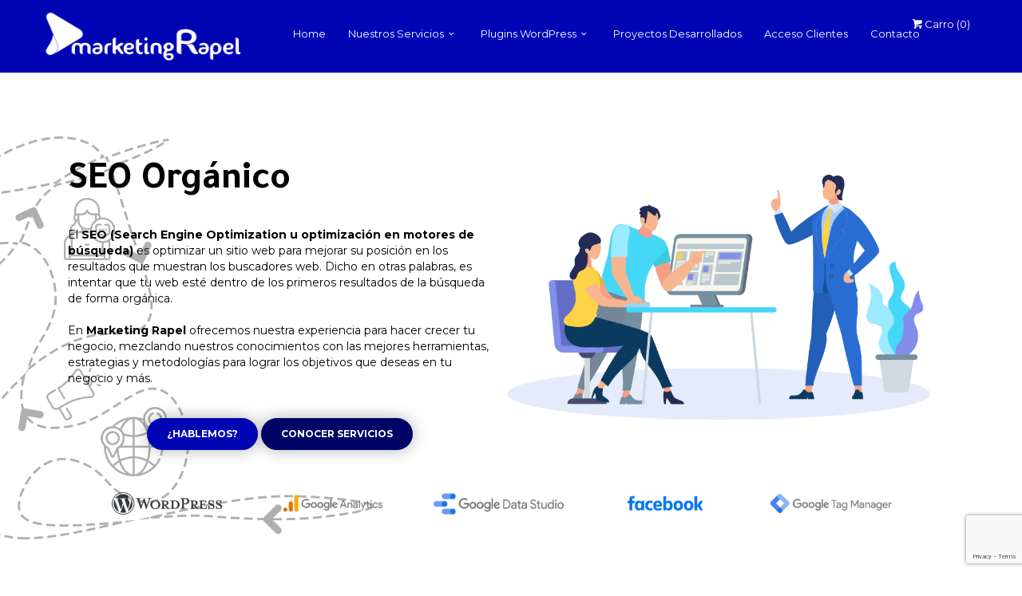

--- FILE ---
content_type: text/html; charset=UTF-8
request_url: https://marketingrapel.cl/servicios/seo-web-organico/
body_size: 83702
content:

<html lang="es">
<head><meta charset="gb18030">
	
	<meta name="mkapel-proveedor" content="Marketing Rapel"/>
    <meta name="mkapel-email" content="hola@marketingrapel.cl"/>
    <meta name="mkapel-website" content="marketingrapel.cl"/>
    
    <!-- Meta Tags -->
    <meta http-equiv="content-script-type" content="text/javascript"/>
    <meta http-equiv="content-style-type" content="text/css"/>
    <meta http-equiv="X-UA-Compatible" content="IE=Edge"/>
    <meta name="viewport" content="width=device-width, initial-scale=1.0"/>
    <meta name="msapplication-square310x310logo" content="https://marketingrapel.cl/wp-content/uploads/2022/11/Icono-Full-Color.png"/>
    <meta name="theme-color" content="#0005b4"/>
    <meta name="apple-mobile-web-app-status-bar-style" content="black-translucent"/>
    <meta name="msapplication-starturl" content="/?utm_source=homescreen"/>
    <link rel="shortcut icon" href="https://marketingrapel.cl/wp-content/uploads/2022/11/Icono-Full-Color.png" type="image/x-icon" />
    <meta name="distribution" content="global"/>
    <meta name="robots" content="index, follow, all" />
	<meta name="googlebot" content="index, follow, all" />
	<meta name="google" content="translate" />
	<meta name="revisit-after" content="5 days"/>
    <html prefix="http://ogp.me/ns#" itemscope itemtype="http://schema.org/WebPage"/>
    <link rel="shortcut icon" href="https://marketingrapel.cl/wp-content/uploads/2022/11/Icono-Full-Color.png" type="image/x-icon"/>
    <link rel="icon" sizes="192x192" href="https://marketingrapel.cl/wp-content/uploads/2022/11/Icono-Full-Color.png"/>
    <link rel="apple-touch-icon" href="https://marketingrapel.cl/wp-content/uploads/2022/11/Icono-Full-Color.png"/>
    <meta name="keywords" content="diseño web, seo, marketing digital, agencia de marketing, vender online, publicidad, integración webpay, página web, crear sitio web, marketing, redes sociales, google ads, adsense, analytics, data studio, seo web, posicionamiento web, hosting, hosting web, facebook, instagram, linkedin, integración transbank, woocommerce, tienda online, pyme, empresa diseño web, estrategia de marketing, crear contenido, sitemaps, wordpress, marketing internacional, informes personalizados, mantención web, mantención wordpress, plugins, ecommerce, vender más, invertir en publicidad, estrategia publicitaria"/>
    
    		
	<script data-ad-client="ca-pub-7158214613280185" async src="https://pagead2.googlesyndication.com/pagead/js/adsbygoogle.js"></script>	<!-- Global site tag (gtag.js) - Google Analytics -->
<script async src="https://www.googletagmanager.com/gtag/js?id=UA-87928319-5"></script>
<script>
  window.dataLayer = window.dataLayer || [];
  function gtag(){dataLayer.push(arguments);}
  gtag('js', new Date());

  gtag('config', 'UA-87928319-5');
</script>	<!-- Facebook Pixel Code -->
<script>
  !function(f,b,e,v,n,t,s)
  {if(f.fbq)return;n=f.fbq=function(){n.callMethod?
  n.callMethod.apply(n,arguments):n.queue.push(arguments)};
  if(!f._fbq)f._fbq=n;n.push=n;n.loaded=!0;n.version='2.0';
  n.queue=[];t=b.createElement(e);t.async=!0;
  t.src=v;s=b.getElementsByTagName(e)[0];
  s.parentNode.insertBefore(t,s)}(window, document,'script',
  'https://connect.facebook.net/en_US/fbevents.js');
  fbq('init', '1112603735599543');
  fbq('track', 'PageView');
  fbq('track', 'Lead');
</script>
<noscript><img height="1" width="1" style="display:none"
  src="https://www.facebook.com/tr?id=1112603735599543&ev=PageView&noscript=1"
/></noscript>
<!-- End Facebook Pixel Code -->	<!-- Google Tag Manager -->
<script>(function(w,d,s,l,i){w[l]=w[l]||[];w[l].push({'gtm.start':
new Date().getTime(),event:'gtm.js'});var f=d.getElementsByTagName(s)[0],
j=d.createElement(s),dl=l!='dataLayer'?'&l='+l:'';j.async=true;j.src=
'https://www.googletagmanager.com/gtm.js?id='+i+dl;f.parentNode.insertBefore(j,f);
})(window,document,'script','dataLayer','GTM-W2FZDZP');</script>
<!-- End Google Tag Manager -->
    <title>SEO Orgánico | Marketing Rapel</title>
<meta name='robots' content='max-image-preview:large' />


<meta name="description" content="Con Marketing Rapel lograrás aumentar el posicionamiento web - seo en los buscadores de forma orgánica, todo gracias a nuestra experiencia con las mejores herramientas, estrategias y metodologías para lograr los objetivos que deseas en tu negocio y más."/>
<link rel="canonical" href="https://marketingrapel.cl/servicios/seo-web-organico/" />
<meta property="og:locale" content="es_ES" />
<meta property="og:type" content="article" />
<meta property="og:title" content="SEO Orgánico | Marketing Rapel" />
<meta property="og:description" content="Con Marketing Rapel lograrás aumentar el posicionamiento web - seo en los buscadores de forma orgánica, todo gracias a nuestra experiencia con las mejores herramientas, estrategias y metodologías para lograr los objetivos que deseas en tu negocio y más." />
<meta property="og:url" content="https://marketingrapel.cl/servicios/seo-web-organico/" />
<meta property="og:site_name" content="Marketing Rapel" />
<meta property="og:image" content="https://marketingrapel.cl/wp-content/uploads/2019/12/Call_to_Actions1.png" />
<meta property="og:image:secure_url" content="https://marketingrapel.cl/wp-content/uploads/2019/12/Call_to_Actions1.png" />
<meta property="og:image:width" content="545" />
<meta property="og:image:height" content="536" />
<meta name="twitter:card" content="summary_large_image" />
<meta name="twitter:description" content="Con Marketing Rapel lograrás aumentar el posicionamiento web - seo en los buscadores de forma orgánica, todo gracias a nuestra experiencia con las mejores herramientas, estrategias y metodologías para lograr los objetivos que deseas en tu negocio y más." />
<meta name="twitter:title" content="SEO Orgánico | Marketing Rapel" />
<meta name="twitter:image" content="https://marketingrapel.cl/wp-content/uploads/2019/12/Call_to_Actions1.png" />
<script type='application/ld+json' class='yoast-schema-graph yoast-schema-graph--main'>{"@context":"https://schema.org","@graph":[{"@type":"Organization","@id":"https://marketingrapel.cl/#organization","name":"Marketing Rapel","url":"https://marketingrapel.cl/","sameAs":[],"logo":{"@type":"ImageObject","@id":"https://marketingrapel.cl/#logo","url":false,"caption":"Marketing Rapel"},"image":{"@id":"https://marketingrapel.cl/#logo"}},{"@type":"WebSite","@id":"https://marketingrapel.cl/#website","url":"https://marketingrapel.cl/","name":"Marketing Rapel","publisher":{"@id":"https://marketingrapel.cl/#organization"},"potentialAction":{"@type":"SearchAction","target":"https://marketingrapel.cl/?s={search_term_string}","query-input":"required name=search_term_string"}},{"@type":"ImageObject","@id":"https://marketingrapel.cl/servicios/seo-web-organico/#primaryimage","url":"https://marketingrapel.cl/wp-content/uploads/2020/09/img4.png","width":848,"height":491},{"@type":"WebPage","@id":"https://marketingrapel.cl/servicios/seo-web-organico/#webpage","url":"https://marketingrapel.cl/servicios/seo-web-organico/","inLanguage":"es","name":"SEO Org\u00e1nico | Marketing Rapel","isPartOf":{"@id":"https://marketingrapel.cl/#website"},"primaryImageOfPage":{"@id":"https://marketingrapel.cl/servicios/seo-web-organico/#primaryimage"},"datePublished":"2020-05-04T08:18:05-04:00","dateModified":"2022-11-07T12:17:52-04:00","description":"Con Marketing Rapel lograr\u00e1s aumentar el posicionamiento web - seo en los buscadores de forma org\u00e1nica, todo gracias a nuestra experiencia con las mejores herramientas, estrategias y metodolog\u00edas para lograr los objetivos que deseas en tu negocio y m\u00e1s."}]}</script>
<!-- / Yoast SEO Premium plugin. -->

<link rel='dns-prefetch' href='//maps.googleapis.com' />
<link rel='dns-prefetch' href='//www.google.com' />
<link rel='dns-prefetch' href='//fonts.googleapis.com' />
<link rel='dns-prefetch' href='//s.w.org' />
<link rel="alternate" type="application/rss+xml" title="Marketing Rapel &raquo; Feed" href="https://marketingrapel.cl/feed/" />
<link rel="alternate" type="application/rss+xml" title="Marketing Rapel &raquo; Feed de los comentarios" href="https://marketingrapel.cl/comments/feed/" />
<script type="text/javascript">
window._wpemojiSettings = {"baseUrl":"https:\/\/s.w.org\/images\/core\/emoji\/14.0.0\/72x72\/","ext":".png","svgUrl":"https:\/\/s.w.org\/images\/core\/emoji\/14.0.0\/svg\/","svgExt":".svg","source":{"concatemoji":"https:\/\/marketingrapel.cl\/wp-includes\/js\/wp-emoji-release.min.js?ver=6.0.11"}};
/*! This file is auto-generated */
!function(e,a,t){var n,r,o,i=a.createElement("canvas"),p=i.getContext&&i.getContext("2d");function s(e,t){var a=String.fromCharCode,e=(p.clearRect(0,0,i.width,i.height),p.fillText(a.apply(this,e),0,0),i.toDataURL());return p.clearRect(0,0,i.width,i.height),p.fillText(a.apply(this,t),0,0),e===i.toDataURL()}function c(e){var t=a.createElement("script");t.src=e,t.defer=t.type="text/javascript",a.getElementsByTagName("head")[0].appendChild(t)}for(o=Array("flag","emoji"),t.supports={everything:!0,everythingExceptFlag:!0},r=0;r<o.length;r++)t.supports[o[r]]=function(e){if(!p||!p.fillText)return!1;switch(p.textBaseline="top",p.font="600 32px Arial",e){case"flag":return s([127987,65039,8205,9895,65039],[127987,65039,8203,9895,65039])?!1:!s([55356,56826,55356,56819],[55356,56826,8203,55356,56819])&&!s([55356,57332,56128,56423,56128,56418,56128,56421,56128,56430,56128,56423,56128,56447],[55356,57332,8203,56128,56423,8203,56128,56418,8203,56128,56421,8203,56128,56430,8203,56128,56423,8203,56128,56447]);case"emoji":return!s([129777,127995,8205,129778,127999],[129777,127995,8203,129778,127999])}return!1}(o[r]),t.supports.everything=t.supports.everything&&t.supports[o[r]],"flag"!==o[r]&&(t.supports.everythingExceptFlag=t.supports.everythingExceptFlag&&t.supports[o[r]]);t.supports.everythingExceptFlag=t.supports.everythingExceptFlag&&!t.supports.flag,t.DOMReady=!1,t.readyCallback=function(){t.DOMReady=!0},t.supports.everything||(n=function(){t.readyCallback()},a.addEventListener?(a.addEventListener("DOMContentLoaded",n,!1),e.addEventListener("load",n,!1)):(e.attachEvent("onload",n),a.attachEvent("onreadystatechange",function(){"complete"===a.readyState&&t.readyCallback()})),(e=t.source||{}).concatemoji?c(e.concatemoji):e.wpemoji&&e.twemoji&&(c(e.twemoji),c(e.wpemoji)))}(window,document,window._wpemojiSettings);
</script>
<style type="text/css">
img.wp-smiley,
img.emoji {
	display: inline !important;
	border: none !important;
	box-shadow: none !important;
	height: 1em !important;
	width: 1em !important;
	margin: 0 0.07em !important;
	vertical-align: -0.1em !important;
	background: none !important;
	padding: 0 !important;
}
</style>
	<link rel='stylesheet' id='ekit-mini-cart-css'  href='https://marketingrapel.cl/wp-content/plugins/elementskit/widgets/woo-mini-cart/assets/css/mini-cart.css?ver=1.5.7' type='text/css' media='all' />
<link rel='stylesheet' id='wp-block-library-css'  href='https://marketingrapel.cl/wp-includes/css/dist/block-library/style.min.css?ver=6.0.11' type='text/css' media='all' />
<link rel='stylesheet' id='wc-blocks-vendors-style-css'  href='https://marketingrapel.cl/wp-content/plugins/woocommerce/packages/woocommerce-blocks/build/wc-blocks-vendors-style.css?ver=8.5.2' type='text/css' media='all' />
<link rel='stylesheet' id='wc-blocks-style-css'  href='https://marketingrapel.cl/wp-content/plugins/woocommerce/packages/woocommerce-blocks/build/wc-blocks-style.css?ver=8.5.2' type='text/css' media='all' />
<style id='global-styles-inline-css' type='text/css'>
body{--wp--preset--color--black: #000000;--wp--preset--color--cyan-bluish-gray: #abb8c3;--wp--preset--color--white: #ffffff;--wp--preset--color--pale-pink: #f78da7;--wp--preset--color--vivid-red: #cf2e2e;--wp--preset--color--luminous-vivid-orange: #ff6900;--wp--preset--color--luminous-vivid-amber: #fcb900;--wp--preset--color--light-green-cyan: #7bdcb5;--wp--preset--color--vivid-green-cyan: #00d084;--wp--preset--color--pale-cyan-blue: #8ed1fc;--wp--preset--color--vivid-cyan-blue: #0693e3;--wp--preset--color--vivid-purple: #9b51e0;--wp--preset--gradient--vivid-cyan-blue-to-vivid-purple: linear-gradient(135deg,rgba(6,147,227,1) 0%,rgb(155,81,224) 100%);--wp--preset--gradient--light-green-cyan-to-vivid-green-cyan: linear-gradient(135deg,rgb(122,220,180) 0%,rgb(0,208,130) 100%);--wp--preset--gradient--luminous-vivid-amber-to-luminous-vivid-orange: linear-gradient(135deg,rgba(252,185,0,1) 0%,rgba(255,105,0,1) 100%);--wp--preset--gradient--luminous-vivid-orange-to-vivid-red: linear-gradient(135deg,rgba(255,105,0,1) 0%,rgb(207,46,46) 100%);--wp--preset--gradient--very-light-gray-to-cyan-bluish-gray: linear-gradient(135deg,rgb(238,238,238) 0%,rgb(169,184,195) 100%);--wp--preset--gradient--cool-to-warm-spectrum: linear-gradient(135deg,rgb(74,234,220) 0%,rgb(151,120,209) 20%,rgb(207,42,186) 40%,rgb(238,44,130) 60%,rgb(251,105,98) 80%,rgb(254,248,76) 100%);--wp--preset--gradient--blush-light-purple: linear-gradient(135deg,rgb(255,206,236) 0%,rgb(152,150,240) 100%);--wp--preset--gradient--blush-bordeaux: linear-gradient(135deg,rgb(254,205,165) 0%,rgb(254,45,45) 50%,rgb(107,0,62) 100%);--wp--preset--gradient--luminous-dusk: linear-gradient(135deg,rgb(255,203,112) 0%,rgb(199,81,192) 50%,rgb(65,88,208) 100%);--wp--preset--gradient--pale-ocean: linear-gradient(135deg,rgb(255,245,203) 0%,rgb(182,227,212) 50%,rgb(51,167,181) 100%);--wp--preset--gradient--electric-grass: linear-gradient(135deg,rgb(202,248,128) 0%,rgb(113,206,126) 100%);--wp--preset--gradient--midnight: linear-gradient(135deg,rgb(2,3,129) 0%,rgb(40,116,252) 100%);--wp--preset--duotone--dark-grayscale: url('#wp-duotone-dark-grayscale');--wp--preset--duotone--grayscale: url('#wp-duotone-grayscale');--wp--preset--duotone--purple-yellow: url('#wp-duotone-purple-yellow');--wp--preset--duotone--blue-red: url('#wp-duotone-blue-red');--wp--preset--duotone--midnight: url('#wp-duotone-midnight');--wp--preset--duotone--magenta-yellow: url('#wp-duotone-magenta-yellow');--wp--preset--duotone--purple-green: url('#wp-duotone-purple-green');--wp--preset--duotone--blue-orange: url('#wp-duotone-blue-orange');--wp--preset--font-size--small: 13px;--wp--preset--font-size--medium: 20px;--wp--preset--font-size--large: 36px;--wp--preset--font-size--x-large: 42px;}.has-black-color{color: var(--wp--preset--color--black) !important;}.has-cyan-bluish-gray-color{color: var(--wp--preset--color--cyan-bluish-gray) !important;}.has-white-color{color: var(--wp--preset--color--white) !important;}.has-pale-pink-color{color: var(--wp--preset--color--pale-pink) !important;}.has-vivid-red-color{color: var(--wp--preset--color--vivid-red) !important;}.has-luminous-vivid-orange-color{color: var(--wp--preset--color--luminous-vivid-orange) !important;}.has-luminous-vivid-amber-color{color: var(--wp--preset--color--luminous-vivid-amber) !important;}.has-light-green-cyan-color{color: var(--wp--preset--color--light-green-cyan) !important;}.has-vivid-green-cyan-color{color: var(--wp--preset--color--vivid-green-cyan) !important;}.has-pale-cyan-blue-color{color: var(--wp--preset--color--pale-cyan-blue) !important;}.has-vivid-cyan-blue-color{color: var(--wp--preset--color--vivid-cyan-blue) !important;}.has-vivid-purple-color{color: var(--wp--preset--color--vivid-purple) !important;}.has-black-background-color{background-color: var(--wp--preset--color--black) !important;}.has-cyan-bluish-gray-background-color{background-color: var(--wp--preset--color--cyan-bluish-gray) !important;}.has-white-background-color{background-color: var(--wp--preset--color--white) !important;}.has-pale-pink-background-color{background-color: var(--wp--preset--color--pale-pink) !important;}.has-vivid-red-background-color{background-color: var(--wp--preset--color--vivid-red) !important;}.has-luminous-vivid-orange-background-color{background-color: var(--wp--preset--color--luminous-vivid-orange) !important;}.has-luminous-vivid-amber-background-color{background-color: var(--wp--preset--color--luminous-vivid-amber) !important;}.has-light-green-cyan-background-color{background-color: var(--wp--preset--color--light-green-cyan) !important;}.has-vivid-green-cyan-background-color{background-color: var(--wp--preset--color--vivid-green-cyan) !important;}.has-pale-cyan-blue-background-color{background-color: var(--wp--preset--color--pale-cyan-blue) !important;}.has-vivid-cyan-blue-background-color{background-color: var(--wp--preset--color--vivid-cyan-blue) !important;}.has-vivid-purple-background-color{background-color: var(--wp--preset--color--vivid-purple) !important;}.has-black-border-color{border-color: var(--wp--preset--color--black) !important;}.has-cyan-bluish-gray-border-color{border-color: var(--wp--preset--color--cyan-bluish-gray) !important;}.has-white-border-color{border-color: var(--wp--preset--color--white) !important;}.has-pale-pink-border-color{border-color: var(--wp--preset--color--pale-pink) !important;}.has-vivid-red-border-color{border-color: var(--wp--preset--color--vivid-red) !important;}.has-luminous-vivid-orange-border-color{border-color: var(--wp--preset--color--luminous-vivid-orange) !important;}.has-luminous-vivid-amber-border-color{border-color: var(--wp--preset--color--luminous-vivid-amber) !important;}.has-light-green-cyan-border-color{border-color: var(--wp--preset--color--light-green-cyan) !important;}.has-vivid-green-cyan-border-color{border-color: var(--wp--preset--color--vivid-green-cyan) !important;}.has-pale-cyan-blue-border-color{border-color: var(--wp--preset--color--pale-cyan-blue) !important;}.has-vivid-cyan-blue-border-color{border-color: var(--wp--preset--color--vivid-cyan-blue) !important;}.has-vivid-purple-border-color{border-color: var(--wp--preset--color--vivid-purple) !important;}.has-vivid-cyan-blue-to-vivid-purple-gradient-background{background: var(--wp--preset--gradient--vivid-cyan-blue-to-vivid-purple) !important;}.has-light-green-cyan-to-vivid-green-cyan-gradient-background{background: var(--wp--preset--gradient--light-green-cyan-to-vivid-green-cyan) !important;}.has-luminous-vivid-amber-to-luminous-vivid-orange-gradient-background{background: var(--wp--preset--gradient--luminous-vivid-amber-to-luminous-vivid-orange) !important;}.has-luminous-vivid-orange-to-vivid-red-gradient-background{background: var(--wp--preset--gradient--luminous-vivid-orange-to-vivid-red) !important;}.has-very-light-gray-to-cyan-bluish-gray-gradient-background{background: var(--wp--preset--gradient--very-light-gray-to-cyan-bluish-gray) !important;}.has-cool-to-warm-spectrum-gradient-background{background: var(--wp--preset--gradient--cool-to-warm-spectrum) !important;}.has-blush-light-purple-gradient-background{background: var(--wp--preset--gradient--blush-light-purple) !important;}.has-blush-bordeaux-gradient-background{background: var(--wp--preset--gradient--blush-bordeaux) !important;}.has-luminous-dusk-gradient-background{background: var(--wp--preset--gradient--luminous-dusk) !important;}.has-pale-ocean-gradient-background{background: var(--wp--preset--gradient--pale-ocean) !important;}.has-electric-grass-gradient-background{background: var(--wp--preset--gradient--electric-grass) !important;}.has-midnight-gradient-background{background: var(--wp--preset--gradient--midnight) !important;}.has-small-font-size{font-size: var(--wp--preset--font-size--small) !important;}.has-medium-font-size{font-size: var(--wp--preset--font-size--medium) !important;}.has-large-font-size{font-size: var(--wp--preset--font-size--large) !important;}.has-x-large-font-size{font-size: var(--wp--preset--font-size--x-large) !important;}
</style>
<link rel='stylesheet' id='redux-extendify-styles-css'  href='https://marketingrapel.cl/wp-content/plugins/redux-framework/redux-core/assets/css/extendify-utilities.css?ver=4.4.15' type='text/css' media='all' />
<link rel='stylesheet' id='contact-form-7-css'  href='https://marketingrapel.cl/wp-content/plugins/contact-form-7/includes/css/styles.css?ver=5.6.4' type='text/css' media='all' />
<style id='woocommerce-inline-inline-css' type='text/css'>
.woocommerce form .form-row .required { visibility: visible; }
</style>
<link rel='stylesheet' id='ch_style_bootstrap-css'  href='https://marketingrapel.cl/wp-content/themes/cityhotel/css/bootstrap.min.css?ver=6.0.11' type='text/css' media='all' />
<link rel='stylesheet' id='ch_style_animate-css'  href='https://marketingrapel.cl/wp-content/themes/cityhotel/css/animate.min.css?ver=6.0.11' type='text/css' media='all' />
<link rel='stylesheet' id='ch_style_magnific_popup-css'  href='https://marketingrapel.cl/wp-content/themes/cityhotel/css/magnific-popup.min.css?ver=6.0.11' type='text/css' media='all' />
<link rel='stylesheet' id='ch_style_icon_set_1-css'  href='https://marketingrapel.cl/wp-content/themes/cityhotel/css/fontello/css/icon_set_1.css?ver=6.0.11' type='text/css' media='all' />
<link rel='stylesheet' id='ch_style_icon_set_2-css'  href='https://marketingrapel.cl/wp-content/themes/cityhotel/css/fontello/css/icon_set_2.css?ver=6.0.11' type='text/css' media='all' />
<link rel='stylesheet' id='ch_style_fontello-css'  href='https://marketingrapel.cl/wp-content/themes/cityhotel/css/fontello/css/fontello.css?ver=6.0.11' type='text/css' media='all' />
<link rel='stylesheet' id='ch_style_fontawesome-css'  href='https://marketingrapel.cl/wp-content/themes/cityhotel/css/font-awesome/css/font-awesome.min.css?ver=6.0.11' type='text/css' media='all' />
<link rel='stylesheet' id='ch_style_date_time_picker-css'  href='https://marketingrapel.cl/wp-content/themes/cityhotel/css/date_time_picker.min.css?ver=6.0.11' type='text/css' media='all' />
<link rel='stylesheet' id='ch_style_timeline-css'  href='https://marketingrapel.cl/wp-content/themes/cityhotel/css/timeline.min.css?ver=6.0.11' type='text/css' media='all' />
<link rel='stylesheet' id='ch_style_jquery_switch-css'  href='https://marketingrapel.cl/wp-content/themes/cityhotel/css/jquery.switch.min.css?ver=6.0.11' type='text/css' media='all' />
<link rel='stylesheet' id='ch_style_main-css'  href='https://marketingrapel.cl/wp-content/themes/cityhotel/css/style.min.css?ver=6.0.11' type='text/css' media='all' />
<link rel='stylesheet' id='ch_style_shop-css'  href='https://marketingrapel.cl/wp-content/themes/cityhotel/css/shop.min.css?ver=6.0.11' type='text/css' media='all' />
<link rel='stylesheet' id='ch_style_timedropper-css'  href='https://marketingrapel.cl/wp-content/themes/cityhotel/css/timedropper.min.css?ver=6.0.11' type='text/css' media='all' />
<link rel='stylesheet' id='ch_style_responsive-css'  href='https://marketingrapel.cl/wp-content/themes/cityhotel/css/responsive.min.css?ver=6.0.11' type='text/css' media='all' />
<link rel='stylesheet' id='ch_style_owl_carousel-css'  href='https://marketingrapel.cl/wp-content/themes/cityhotel/css/owl.carousel.min.css?ver=6.0.11' type='text/css' media='all' />
<link rel='stylesheet' id='ch_style_owl_theme-css'  href='https://marketingrapel.cl/wp-content/themes/cityhotel/css/owl.theme.min.css?ver=6.0.11' type='text/css' media='all' />
<link rel='stylesheet' id='ch_gootle_fonts-css'  href='https://fonts.googleapis.com/css?family=Montserrat%3A400%2C700%7CGochi%2BHand%7CLato%3A300%2C400&#038;subset=latin%2Clatin-ext&#038;ver=6.0.11' type='text/css' media='all' />
<link rel='stylesheet' id='ch_style_skin-css'  href='https://marketingrapel.cl/wp-content/themes/cityhotel/css/color-strong-blue.min.css?ver=6.0.11' type='text/css' media='all' />
<link rel='stylesheet' id='elementskit-framework-css-frontend-css'  href='https://marketingrapel.cl/wp-content/plugins/elementskit/libs/framework/assets/css/frontend-style.min.css?ver=1.5.7' type='text/css' media='all' />
<link rel='stylesheet' id='elementskit-parallax-style-css'  href='https://marketingrapel.cl/wp-content/plugins/elementskit/modules/parallax/assets/css/style.css?ver=1.5.7' type='text/css' media='all' />
<link rel='stylesheet' id='elementor-icons-css'  href='https://marketingrapel.cl/wp-content/plugins/elementor/assets/lib/eicons/css/elementor-icons.min.css?ver=5.9.1' type='text/css' media='all' />
<link rel='stylesheet' id='elementor-animations-css'  href='https://marketingrapel.cl/wp-content/plugins/elementor/assets/lib/animations/animations.min.css?ver=3.0.10' type='text/css' media='all' />
<link rel='stylesheet' id='elementor-frontend-legacy-css'  href='https://marketingrapel.cl/wp-content/plugins/elementor/assets/css/frontend-legacy.min.css?ver=3.0.10' type='text/css' media='all' />
<link rel='stylesheet' id='elementor-frontend-css'  href='https://marketingrapel.cl/wp-content/plugins/elementor/assets/css/frontend.min.css?ver=3.0.10' type='text/css' media='all' />
<link rel='stylesheet' id='elementor-post-6601-css'  href='https://marketingrapel.cl/wp-content/uploads/elementor/css/post-6601.css?ver=1613097336' type='text/css' media='all' />
<link rel='stylesheet' id='elementskit-css-widgetarea-control-editor-css'  href='https://marketingrapel.cl/wp-content/plugins/elementskit/modules/controls/assets/css/widgetarea-editor.css?ver=1.5.7' type='text/css' media='all' />
<link rel='stylesheet' id='elementor-global-css'  href='https://marketingrapel.cl/wp-content/uploads/elementor/css/global.css?ver=1613097336' type='text/css' media='all' />
<link rel='stylesheet' id='elementor-post-6964-css'  href='https://marketingrapel.cl/wp-content/uploads/elementor/css/post-6964.css?ver=1667873959' type='text/css' media='all' />
<link rel='stylesheet' id='elementskit-vendors-css'  href='https://marketingrapel.cl/wp-content/plugins/elementskit/widgets/init/assets/css/vendors.css?ver=1.5.7' type='text/css' media='all' />
<link rel='stylesheet' id='elementskit-style-css'  href='https://marketingrapel.cl/wp-content/plugins/elementskit/widgets/init/assets/css/style.css?ver=1.5.7' type='text/css' media='all' />
<link rel='stylesheet' id='elementskit-responsive-css'  href='https://marketingrapel.cl/wp-content/plugins/elementskit/widgets/init/assets/css/responsive.css?ver=1.5.7' type='text/css' media='all' />
<link rel='stylesheet' id='google-fonts-1-css'  href='https://fonts.googleapis.com/css?family=Roboto%3A100%2C100italic%2C200%2C200italic%2C300%2C300italic%2C400%2C400italic%2C500%2C500italic%2C600%2C600italic%2C700%2C700italic%2C800%2C800italic%2C900%2C900italic%7CRoboto+Slab%3A100%2C100italic%2C200%2C200italic%2C300%2C300italic%2C400%2C400italic%2C500%2C500italic%2C600%2C600italic%2C700%2C700italic%2C800%2C800italic%2C900%2C900italic&#038;ver=6.0.11' type='text/css' media='all' />
<script type='text/javascript' src='https://marketingrapel.cl/wp-includes/js/jquery/jquery.min.js?ver=3.6.0' id='jquery-core-js'></script>
<script type='text/javascript' src='https://marketingrapel.cl/wp-includes/js/jquery/jquery-migrate.min.js?ver=3.3.2' id='jquery-migrate-js'></script>
<script type='text/javascript' src='https://marketingrapel.cl/wp-content/plugins/elementskit/modules/parallax/assets/js/jarallax.js?ver=1.5.7' id='jarallax-js'></script>
<link rel="https://api.w.org/" href="https://marketingrapel.cl/wp-json/" /><link rel="alternate" type="application/json" href="https://marketingrapel.cl/wp-json/wp/v2/pages/6964" /><link rel="EditURI" type="application/rsd+xml" title="RSD" href="https://marketingrapel.cl/xmlrpc.php?rsd" />
<link rel="wlwmanifest" type="application/wlwmanifest+xml" href="https://marketingrapel.cl/wp-includes/wlwmanifest.xml" /> 
<meta name="generator" content="WordPress 6.0.11" />
<meta name="generator" content="WooCommerce 7.0.1" />
<link rel='shortlink' href='https://marketingrapel.cl/?p=6964' />
<link rel="alternate" type="application/json+oembed" href="https://marketingrapel.cl/wp-json/oembed/1.0/embed?url=https%3A%2F%2Fmarketingrapel.cl%2Fservicios%2Fseo-web-organico%2F" />
<link rel="alternate" type="text/xml+oembed" href="https://marketingrapel.cl/wp-json/oembed/1.0/embed?url=https%3A%2F%2Fmarketingrapel.cl%2Fservicios%2Fseo-web-organico%2F&#038;format=xml" />
<meta name="generator" content="Redux 4.4.15" />	<noscript><style>.woocommerce-product-gallery{ opacity: 1 !important; }</style></noscript>
	
			<script type="text/javascript">
				var elementskit_module_parallax_url = "https://marketingrapel.cl/wp-content/plugins/elementskit/modules/parallax/"
			</script>
		<meta name="generator" content="Powered by Slider Revolution 6.6.7 - responsive, Mobile-Friendly Slider Plugin for WordPress with comfortable drag and drop interface." />
<link rel="icon" href="https://marketingrapel.cl/wp-content/uploads/2019/11/Icono-Full-Color-150x150.png" sizes="32x32" />
<link rel="icon" href="https://marketingrapel.cl/wp-content/uploads/2019/11/Icono-Full-Color-300x300.png" sizes="192x192" />
<link rel="apple-touch-icon" href="https://marketingrapel.cl/wp-content/uploads/2019/11/Icono-Full-Color-300x300.png" />
<meta name="msapplication-TileImage" content="https://marketingrapel.cl/wp-content/uploads/2019/11/Icono-Full-Color-300x300.png" />
<script>function setREVStartSize(e){
			//window.requestAnimationFrame(function() {
				window.RSIW = window.RSIW===undefined ? window.innerWidth : window.RSIW;
				window.RSIH = window.RSIH===undefined ? window.innerHeight : window.RSIH;
				try {
					var pw = document.getElementById(e.c).parentNode.offsetWidth,
						newh;
					pw = pw===0 || isNaN(pw) || (e.l=="fullwidth" || e.layout=="fullwidth") ? window.RSIW : pw;
					e.tabw = e.tabw===undefined ? 0 : parseInt(e.tabw);
					e.thumbw = e.thumbw===undefined ? 0 : parseInt(e.thumbw);
					e.tabh = e.tabh===undefined ? 0 : parseInt(e.tabh);
					e.thumbh = e.thumbh===undefined ? 0 : parseInt(e.thumbh);
					e.tabhide = e.tabhide===undefined ? 0 : parseInt(e.tabhide);
					e.thumbhide = e.thumbhide===undefined ? 0 : parseInt(e.thumbhide);
					e.mh = e.mh===undefined || e.mh=="" || e.mh==="auto" ? 0 : parseInt(e.mh,0);
					if(e.layout==="fullscreen" || e.l==="fullscreen")
						newh = Math.max(e.mh,window.RSIH);
					else{
						e.gw = Array.isArray(e.gw) ? e.gw : [e.gw];
						for (var i in e.rl) if (e.gw[i]===undefined || e.gw[i]===0) e.gw[i] = e.gw[i-1];
						e.gh = e.el===undefined || e.el==="" || (Array.isArray(e.el) && e.el.length==0)? e.gh : e.el;
						e.gh = Array.isArray(e.gh) ? e.gh : [e.gh];
						for (var i in e.rl) if (e.gh[i]===undefined || e.gh[i]===0) e.gh[i] = e.gh[i-1];
											
						var nl = new Array(e.rl.length),
							ix = 0,
							sl;
						e.tabw = e.tabhide>=pw ? 0 : e.tabw;
						e.thumbw = e.thumbhide>=pw ? 0 : e.thumbw;
						e.tabh = e.tabhide>=pw ? 0 : e.tabh;
						e.thumbh = e.thumbhide>=pw ? 0 : e.thumbh;
						for (var i in e.rl) nl[i] = e.rl[i]<window.RSIW ? 0 : e.rl[i];
						sl = nl[0];
						for (var i in nl) if (sl>nl[i] && nl[i]>0) { sl = nl[i]; ix=i;}
						var m = pw>(e.gw[ix]+e.tabw+e.thumbw) ? 1 : (pw-(e.tabw+e.thumbw)) / (e.gw[ix]);
						newh =  (e.gh[ix] * m) + (e.tabh + e.thumbh);
					}
					var el = document.getElementById(e.c);
					if (el!==null && el) el.style.height = newh+"px";
					el = document.getElementById(e.c+"_wrapper");
					if (el!==null && el) {
						el.style.height = newh+"px";
						el.style.display = "block";
					}
				} catch(e){
					console.log("Failure at Presize of Slider:" + e)
				}
			//});
		  };</script>
	
	<link href="https://fonts.googleapis.com/css2?family=Tajawal:wght@200;400;500;700;800&display=swap" rel="stylesheet">

</head>

<style>
    h1 { font-family: 'Tajawal', serif; }
    h2 { font-family: 'Tajawal', serif; }
    h3 { font-family: 'Tajawal', serif; }
    h4 { font-family: 'Tajawal', serif; }
    h5 { font-family: 'Tajawal', serif; }
    .woocommerce-message {
        color: #fff;
        background: #00af00;
        padding: 10;
        border-radius: 10px;
    }
    .woocommerce-message a { border-radius: 10px; color: #fff; background-color: #047304; }
    .woocommerce-info { border-radius: 10px; }
    .woocommerce span.onsale {
        z-index: 2;
        width: fit-content;
        height: fit-content;
        line-height: unset;
        top: 20px;
        left: 20px;
    }
    .woocommerce span.onsale {
        min-height: fit-content;
        min-width: fit-content;
        padding: 5px;
        font-weight: 900;
        position: absolute;
        text-align: center;
        margin: 0;
        border-radius: 5px;
        background-color: #42cc08;
        color: #fff;
        font-size: .857em;
    }
    .yith-wcqv-wrapper { top:22% !important; }
    .product-info-tabs .woocommerce-Tabs-panel p, .product-info-tabs .woocommerce-Tabs-panel h2, .product-info-tabs .woocommerce-Tabs-panel h3, .product-info-tabs .woocommerce-Tabs-panel h4, .product-info-tabs .woocommerce-Tabs-panel h5, .product-info-tabs .woocommerce-Tabs-panel h6 { margin-bottom: 5px; }

    .woocommerce-shipping-methods { display: contents; }
    .woocommerce-shipping-methods ul { display: contents; }
    .woocommerce-shipping-methods li { display: inline-flex; width: 100%; font-size: 14px; }
    .woocommerce-shipping-methods li input[type=checkbox], input[type=radio] { margin: 4px 7px 0 3px; line-height: normal; }
    .woocommerce-shipping-methods li > label { font-weight: 500; }
    .woocommerce-shipping-methods li > input[type="radio"]:checked+label { 
        background: #e8e8e8;
        padding: 10px;
        border-radius: 10px;
        font-weight: 700;
    }
    
    .elementor-section .elementor-container { display: -webkit-box !important; }
    .elementor:not(.elementor-bc-flex-widget) .elementor-widget-wrap { display: -webkit-box !important; display: -ms-flexbox; }
    .elementskit-clients-slider .single-client { background-color: transparent !important; box-shadow: 0px 0px 0px 0px rgb(255 255 255 / 0%) !important; }
</style>

<body class="page-template page-template-templates page-template-template-paginas-servicios page-template-templatestemplate-paginas-servicios-php page page-id-6964 page-child parent-pageid-965 theme-cityhotel woocommerce-no-js elementor-default elementor-kit-6601 elementor-page elementor-page-6964">

    <!-- Google Tag Manager (noscript) -->
<noscript><iframe src="https://www.googletagmanager.com/ns.html?id=GTM-W2FZDZP"
height="0" width="0" style="display:none;visibility:hidden"></iframe></noscript>
<!-- End Google Tag Manager (noscript) -->    
    <div class="layer"></div>
	
        
    <header class="">
        
				
		<!--
		<div id="top_line">
            <div class="container">
                <div class="row">
                    <div class="col-md-6 col-sm-6 col-xs-6">
                        <ul id="top_links" style="float: left;">
                                                                                                </ul>
                    </div>

                    <div class="col-md-6 col-sm-6 col-xs-6">
                        <ul id="top_links">
                            
                                                    </ul>
                    </div>
                </div>
            </div>
        </div>
		-->
        <div class="container">
            <div class="row">
                <div class="col-md-3 col-sm-3 col-xs-3">
                    <div id="logo">
                        <a href="https://marketingrapel.cl/"><img src="https://marketingrapel.cl/wp-content/uploads/2019/11/Marketing-Rapel-Full-Blanco.png" width="250" height="71" alt="Marketing Rapel" data-retina="true" class="logo_normal"></a>
                        <a href="https://marketingrapel.cl/"><img src="https://marketingrapel.cl/wp-content/uploads/2019/11/Marketing-Rapel-Full-Blanco.png" width="250" height="71" alt="Marketing Rapel" data-retina="true" class="logo_sticky"></a>
                    </div>
                </div>
                <nav class="col-md-9 col-sm-9 col-xs-9">
                    <a class="cmn-toggle-switch cmn-toggle-switch__htx open_close" href="javascript:void(0);"><span>Menu mobile</span></a>
					<div class="main-menu">
                        <div id="header_menu">
                            <img src="https://marketingrapel.cl/wp-content/uploads/2019/11/Marketing-Rapel-Full-Blanco.png" width="250" height="71" alt="Marketing Rapel" data-retina="true">
                        </div>

                        <a href="#" class="open_close" id="close_in"><i class="icon_set_1_icon-77"></i></a>

                        <div class="menu-menu-inicial-container"><ul id="menu-menu-inicial" class="menu"><li id="menu-item-7324" class="menu-item menu-item-type-post_type menu-item-object-page menu-item-home menu-item-7324"><a href="https://marketingrapel.cl/">Home</a></li>
<li id="menu-item-7029" class="menu-item menu-item-type-post_type menu-item-object-page current-page-ancestor current-menu-ancestor current-menu-parent current-page-parent current_page_parent current_page_ancestor menu-item-has-children menu-item-7029"><a href="https://marketingrapel.cl/servicios/">Nuestros Servicios</a>
<ul class="sub-menu">
	<li id="menu-item-7005" class="menu-item menu-item-type-post_type menu-item-object-page menu-item-7005"><a href="https://marketingrapel.cl/servicios/diseno-web/">Diseño Web</a></li>
	<li id="menu-item-7357" class="menu-item menu-item-type-post_type menu-item-object-page menu-item-7357"><a href="https://marketingrapel.cl/servicios/hosting-web/">Hosting Web</a></li>
	<li id="menu-item-7019" class="menu-item menu-item-type-post_type menu-item-object-page menu-item-7019"><a href="https://marketingrapel.cl/servicios/mantencion-web/">Mantención Web</a></li>
	<li id="menu-item-7006" class="menu-item menu-item-type-post_type menu-item-object-page current-menu-item page_item page-item-6964 current_page_item menu-item-7006"><a href="https://marketingrapel.cl/servicios/seo-web-organico/" aria-current="page">Posicionamiento Web &#8211; SEO</a></li>
	<li id="menu-item-7069" class="menu-item menu-item-type-post_type menu-item-object-page menu-item-7069"><a href="https://marketingrapel.cl/servicios/integracion-webpay/">Integración WebPay</a></li>
</ul>
</li>
<li id="menu-item-7205" class="menu-item menu-item-type-custom menu-item-object-custom menu-item-has-children menu-item-7205"><a href="#">Plugins WordPress</a>
<ul class="sub-menu">
	<li id="menu-item-7282" class="menu-item menu-item-type-post_type menu-item-object-page menu-item-7282"><a href="https://marketingrapel.cl/servicios/plugin-regiones-y-ciudades-de-chile-para-woocommerce/">MkRapel Regiones y Ciudades de Chile para WC</a></li>
	<li id="menu-item-7261" class="menu-item menu-item-type-post_type menu-item-object-page menu-item-7261"><a href="https://marketingrapel.cl/servicios/plugin-provincias-y-ciudades-de-argentina-para-woocommerce/">MkRapel Provincias y Ciudades de Argentina para WC</a></li>
</ul>
</li>
<li id="menu-item-6927" class="menu-item menu-item-type-post_type menu-item-object-page menu-item-6927"><a href="https://marketingrapel.cl/portafolio/">Proyectos Desarrollados</a></li>
<li id="menu-item-7079" class="menu-item menu-item-type-custom menu-item-object-custom menu-item-7079"><a href="https://cuenta.marketingrapel.cl/clientarea.php">Acceso Clientes</a></li>
<li id="menu-item-6628" class="menu-item menu-item-type-post_type menu-item-object-page menu-item-6628"><a href="https://marketingrapel.cl/contacto/">Contacto</a></li>
</ul></div>						<div class="visible-xs visible-sm">
							<ul>
																<li class="menu-item"><a href="https://marketingrapel.cl/wp-login.php">Acceso</a></li>
															</ul>
						</div>
                                                												
                    </div>
                    <ul id="top_tools">
                        
                        						<li>
							<div class="dropdown dropdown-cart">
								<a href="#" class="dropdown-toggle" data-toggle="dropdown">
									<i class=" icon-basket-1"></i>Carro (<span class="cart-item-qty">0</span>)
								</a>
								<ul class="dropdown-menu" id="cart_items">
									<input type="hidden" id="ajax_mini_cart" name="ajax_mini_cart" value="52dc42ba9e" /><input type="hidden" name="_wp_http_referer" value="/servicios/seo-web-organico/" /><li>

    <ul class="cart_list product_list_widget ">

        
            <li class="empty">Sin productos seleccionados</li>

            
    </ul><!-- end product list -->

</li>



								</ul>
							</div>
						</li>
												
                    </ul>
                </nav>
            </div>
        </div>
    </header>        
        <div class="container margin_30">
            <div class="row">
                <div class="col-lg-12 col-md-12 col-sm-12">
                    		<div data-elementor-type="wp-page" data-elementor-id="6964" class="elementor elementor-6964" data-elementor-settings="[]">
						<div class="elementor-inner">
							<div class="elementor-section-wrap">
							<section class="elementor-section elementor-top-section elementor-element elementor-element-5a9d4164 elementor-section-stretched elementor-section-height-full elementor-section-content-middle container margin_30 elementor-section-boxed elementor-section-height-default elementor-section-items-middle" data-id="5a9d4164" data-element_type="section" data-settings="{&quot;stretch_section&quot;:&quot;section-stretched&quot;,&quot;background_background&quot;:&quot;classic&quot;}">
						<div class="elementor-container elementor-column-gap-wide">
							<div class="elementor-row">
					<div class="elementor-column elementor-col-100 elementor-top-column elementor-element elementor-element-b708fbe row" data-id="b708fbe" data-element_type="column">
			<div class="elementor-column-wrap elementor-element-populated">
							<div class="elementor-widget-wrap">
						<section class="elementor-section elementor-inner-section elementor-element elementor-element-e04b039 elementor-section-content-middle elementor-section-boxed elementor-section-height-default elementor-section-height-default" data-id="e04b039" data-element_type="section">
						<div class="elementor-container elementor-column-gap-default">
							<div class="elementor-row">
					<div class="elementor-column elementor-col-50 elementor-inner-column elementor-element elementor-element-5f59924c" data-id="5f59924c" data-element_type="column">
			<div class="elementor-column-wrap elementor-element-populated">
							<div class="elementor-widget-wrap">
						<div class="elementor-element elementor-element-7aaf8183 elementor-widget elementor-widget-elementskit-heading" data-id="7aaf8183" data-element_type="widget" data-settings="{&quot;ekit_we_effect_on&quot;:&quot;none&quot;}" data-widget_type="elementskit-heading.default">
				<div class="elementor-widget-container">
			<div class="ekit-wid-con" ><div class="elementskit-section-title-wraper text_left   ekit_heading_tablet-   ekit_heading_mobile-"><h1 class="elementskit-section-title ">
					SEO Orgánico
				</h1><p>El <strong>SEO (Search Engine Optimization u optimización en motores de búsqueda)</strong> es optimizar un sitio web para mejorar su posición en los resultados que muestran los buscadores web. Dicho en otras palabras, es intentar que tu web esté dentro de los primeros resultados de la búsqueda de forma orgánica.</p>
<p>En <strong>Marketing Rapel </strong>ofrecemos nuestra experiencia para hacer crecer tu negocio, mezclando nuestros conocimientos con las mejores herramientas, estrategias y metodologías para lograr los objetivos que deseas en tu negocio y más.</p>
</div></div>		</div>
				</div>
				<div class="elementor-element elementor-element-5d8c9c81 elementor-widget elementor-widget-html" data-id="5d8c9c81" data-element_type="widget" data-settings="{&quot;ekit_we_effect_on&quot;:&quot;none&quot;}" data-widget_type="html.default">
				<div class="elementor-widget-container">
			<p style="text-align: center; padding: 0px; margin: 0px;">
    <a class="btn_1 tag_contacto" href="#contacto" style="    box-shadow: 0 0 20px 0 rgb(0 0 0 / 0.3);">¿Hablemos?</a>
    <a class="btn_2 tag_contacto" href="https://cuenta.marketingrapel.cl/store/seo-organico" style="    box-shadow: 0 0 20px 0 rgb(0 0 0 / 0.3);">Conocer Servicios</a>
</p>		</div>
				</div>
						</div>
					</div>
		</div>
				<div class="elementor-column elementor-col-50 elementor-inner-column elementor-element elementor-element-56ec3ced" data-id="56ec3ced" data-element_type="column">
			<div class="elementor-column-wrap elementor-element-populated">
							<div class="elementor-widget-wrap">
						<div class="elementor-element elementor-element-6fd31a97 elementor-widget elementor-widget-image" data-id="6fd31a97" data-element_type="widget" data-settings="{&quot;ekit_we_effect_on&quot;:&quot;none&quot;}" data-widget_type="image.default">
				<div class="elementor-widget-container">
					<div class="elementor-image">
										<img width="848" height="491" src="https://marketingrapel.cl/wp-content/uploads/2020/09/img4.png" class="attachment-large size-large" alt="" loading="lazy" srcset="https://marketingrapel.cl/wp-content/uploads/2020/09/img4.png 848w, https://marketingrapel.cl/wp-content/uploads/2020/09/img4-300x174.png 300w, https://marketingrapel.cl/wp-content/uploads/2020/09/img4-768x445.png 768w" sizes="(max-width: 848px) 100vw, 848px" />											</div>
				</div>
				</div>
						</div>
					</div>
		</div>
								</div>
					</div>
		</section>
				<div class="elementor-element elementor-element-9c94c3e elementor-widget elementor-widget-elementskit-client-logo" data-id="9c94c3e" data-element_type="widget" data-settings="{&quot;ekit_we_effect_on&quot;:&quot;none&quot;}" data-widget_type="elementskit-client-logo.default">
				<div class="elementor-widget-container">
			<div class="ekit-wid-con" >
        <div class="elementskit-clients-slider hover_from_bottom banner_logo_image" data-slidestoshow="5" data-slidestoshowtablet="2" data-slidestoshowmobile="2" data-slidestoscroll="1" data-slidesToScroll_tablet="1" data-slidesToScroll_mobile="1" data-speed="4000" data-autoplay="yes" data-show_arrow="" data-show_dot="" data-left_icon="" data-right_icon="" data-pause_on_hover="" data-rows="1" data-direction="hover_from_bottom" data-rtl="">

                            <div class="elementskit-client-slider-item ">
                    <div class="single-client image-switcher" title="WordPress">
                        
                            <div class="content-image">

                                <img src="https://marketingrapel.cl/wp-content/uploads/2020/04/WordPress-1.png" alt="WordPress 1" class="">
                                                            </div>

                        
                    </div>
                </div>

                            <div class="elementskit-client-slider-item ">
                    <div class="single-client image-switcher" title="Google Analytics">
                        
                            <div class="content-image">

                                <img src="https://marketingrapel.cl/wp-content/uploads/2020/04/Google-Analytics-1.png" alt="Google Analytics 1" class="">
                                                            </div>

                        
                    </div>
                </div>

                            <div class="elementskit-client-slider-item ">
                    <div class="single-client image-switcher" title="Google Data Studio">
                        
                            <div class="content-image">

                                <img src="https://marketingrapel.cl/wp-content/uploads/2020/04/Google-Data-Studio-1.png" alt="Google Data Studio 1" class="">
                                                            </div>

                        
                    </div>
                </div>

                            <div class="elementskit-client-slider-item ">
                    <div class="single-client image-switcher" title="Facebook">
                        
                            <div class="content-image">

                                <img src="https://marketingrapel.cl/wp-content/uploads/2020/04/Facebook-1.png" alt="Facebook 1" class="">
                                                            </div>

                        
                    </div>
                </div>

                            <div class="elementskit-client-slider-item ">
                    <div class="single-client image-switcher" title="Google Tag Manager">
                        
                            <div class="content-image">

                                <img src="https://marketingrapel.cl/wp-content/uploads/2020/04/Google-Tag-Manager-1.png" alt="Google Tag Manager 1" class="">
                                                            </div>

                        
                    </div>
                </div>

                            <div class="elementskit-client-slider-item ">
                    <div class="single-client image-switcher" title="Instagram">
                        
                            <div class="content-image">

                                <img src="https://marketingrapel.cl/wp-content/uploads/2020/04/Instagram-1.png" alt="Instagram 1" class="">
                                                            </div>

                        
                    </div>
                </div>

                            <div class="elementskit-client-slider-item ">
                    <div class="single-client image-switcher" title="Google Search Console">
                        
                            <div class="content-image">

                                <img src="https://marketingrapel.cl/wp-content/uploads/2020/04/Google-Search-Console-1.png" alt="Google Search Console 1" class="">
                                                            </div>

                        
                    </div>
                </div>

                            <div class="elementskit-client-slider-item ">
                    <div class="single-client image-switcher" title="Google My Business">
                        
                            <div class="content-image">

                                <img src="https://marketingrapel.cl/wp-content/uploads/2020/04/Google-My-Business-1.png" alt="Google My Business 1" class="">
                                                            </div>

                        
                    </div>
                </div>

                            <div class="elementskit-client-slider-item ">
                    <div class="single-client image-switcher" title="LinkedIn">
                        
                            <div class="content-image">

                                <img src="https://marketingrapel.cl/wp-content/uploads/2020/04/LinkedIn-1.png" alt="LinkedIn 1" class="">
                                                            </div>

                        
                    </div>
                </div>

                            <div class="elementskit-client-slider-item ">
                    <div class="single-client image-switcher" title="G Suite">
                        
                            <div class="content-image">

                                <img src="https://marketingrapel.cl/wp-content/uploads/2020/04/G-Suite-1.png" alt="G Suite 1" class="">
                                                            </div>

                        
                    </div>
                </div>

                            <div class="elementskit-client-slider-item ">
                    <div class="single-client image-switcher" title="Google Cloud">
                        
                            <div class="content-image">

                                <img src="https://marketingrapel.cl/wp-content/uploads/2020/04/Google-Cloud-1.png" alt="Google Cloud 1" class="">
                                                            </div>

                        
                    </div>
                </div>

                            <div class="elementskit-client-slider-item ">
                    <div class="single-client image-switcher" title="hotjar">
                        
                            <div class="content-image">

                                <img src="https://marketingrapel.cl/wp-content/uploads/2020/04/Hotjar-1.png" alt="Hotjar 1" class="">
                                                            </div>

                        
                    </div>
                </div>

            
        </div><!-- .elementskit-clients-slider END -->

   </div>		</div>
				</div>
						</div>
					</div>
		</div>
								</div>
					</div>
		</section>
				<section class="elementor-section elementor-top-section elementor-element elementor-element-1c6c83e6 elementor-section-stretched elementor-section-content-middle container margin_30 elementor-section-boxed elementor-section-height-default elementor-section-height-default" data-id="1c6c83e6" data-element_type="section" data-settings="{&quot;stretch_section&quot;:&quot;section-stretched&quot;,&quot;background_background&quot;:&quot;classic&quot;}">
						<div class="elementor-container elementor-column-gap-wide">
							<div class="elementor-row">
					<div class="elementor-column elementor-col-100 elementor-top-column elementor-element elementor-element-784b807c" data-id="784b807c" data-element_type="column">
			<div class="elementor-column-wrap elementor-element-populated">
							<div class="elementor-widget-wrap">
						<div class="elementor-element elementor-element-1b54fb60 elementor-widget elementor-widget-elementskit-heading" data-id="1b54fb60" data-element_type="widget" data-settings="{&quot;ekit_we_effect_on&quot;:&quot;none&quot;}" data-widget_type="elementskit-heading.default">
				<div class="elementor-widget-container">
			<div class="ekit-wid-con" ><div class="elementskit-section-title-wraper text_center   ekit_heading_tablet-   ekit_heading_mobile-"><h2 class="elementskit-section-title ">
					¿Cómo desarrollamos nuestro servicio?
				</h2><p>Te presentamos los pasos que desarrollamos desde el momento que contratas el servicio hasta que es<br /> entregado, todo pensado en poder dar lo mejor de nosotros en un mundo cada vez más digital.</p>
</div></div>		</div>
				</div>
				<section class="elementor-section elementor-inner-section elementor-element elementor-element-338441dc elementor-section-full_width elementor-section-content-middle elementor-section-height-default elementor-section-height-default" data-id="338441dc" data-element_type="section" data-settings="{&quot;background_background&quot;:&quot;classic&quot;}">
						<div class="elementor-container elementor-column-gap-default">
							<div class="elementor-row">
					<div class="elementor-column elementor-col-50 elementor-inner-column elementor-element elementor-element-ea60b22" data-id="ea60b22" data-element_type="column">
			<div class="elementor-column-wrap elementor-element-populated">
							<div class="elementor-widget-wrap">
						<div class="elementor-element elementor-element-42b555f0 elementor-widget elementor-widget-elementskit-heading" data-id="42b555f0" data-element_type="widget" data-settings="{&quot;ekit_we_effect_on&quot;:&quot;none&quot;}" data-widget_type="elementskit-heading.default">
				<div class="elementor-widget-container">
			<div class="ekit-wid-con" ><div class="elementskit-section-title-wraper text_right   ekit_heading_tablet-   ekit_heading_mobile-"><h3 class="elementskit-section-title ">
					Accesibilidad de la Web
				</h3><p>El primer paso a la hora de optimizar el SEO de una web es permitir el acceso a los motores de búsqueda al contenido existente. Es decir, hay que comprobar si la web es visible a los ojos de los motores de búsqueda y sobre todo, cómo están viendo la página, lo que permitirá definir los nuevos cambios y ajustes en el contenido presente y en el código de la propia web, como también en el diseño que presente.</p>
</div></div>		</div>
				</div>
						</div>
					</div>
		</div>
				<div class="elementor-column elementor-col-50 elementor-inner-column elementor-element elementor-element-1c3771ab" data-id="1c3771ab" data-element_type="column">
			<div class="elementor-column-wrap elementor-element-populated">
							<div class="elementor-widget-wrap">
						<div class="elementor-element elementor-element-378c2514 elementor-widget elementor-widget-image" data-id="378c2514" data-element_type="widget" data-settings="{&quot;ekit_we_effect_on&quot;:&quot;none&quot;}" data-widget_type="image.default">
				<div class="elementor-widget-container">
					<div class="elementor-image">
										<img src="https://marketingrapel.cl/wp-content/uploads/elementor/thumbs/m28-img-1-ovc9is2apv5js74y0vzxg0qd501ffed9zswkcke3w6.png" title="m28-img-1" alt="m28-img-1" />											</div>
				</div>
				</div>
						</div>
					</div>
		</div>
								</div>
					</div>
		</section>
				<section class="elementor-section elementor-inner-section elementor-element elementor-element-793e1cd1 elementor-section-full_width elementor-section-content-middle elementor-section-height-default elementor-section-height-default" data-id="793e1cd1" data-element_type="section">
						<div class="elementor-container elementor-column-gap-default">
							<div class="elementor-row">
					<div class="elementor-column elementor-col-50 elementor-inner-column elementor-element elementor-element-3aff1ddc" data-id="3aff1ddc" data-element_type="column">
			<div class="elementor-column-wrap elementor-element-populated">
							<div class="elementor-widget-wrap">
						<div class="elementor-element elementor-element-63db0a10 elementor-widget elementor-widget-image" data-id="63db0a10" data-element_type="widget" data-settings="{&quot;ekit_we_effect_on&quot;:&quot;none&quot;}" data-widget_type="image.default">
				<div class="elementor-widget-container">
					<div class="elementor-image">
										<img src="https://marketingrapel.cl/wp-content/uploads/elementor/thumbs/img7-ovc9iq6l4cb3zke890zyq273aqj9m4xa18i99kinho.png" title="img7" alt="img7" />											</div>
				</div>
				</div>
						</div>
					</div>
		</div>
				<div class="elementor-column elementor-col-50 elementor-inner-column elementor-element elementor-element-3cc9cdff" data-id="3cc9cdff" data-element_type="column">
			<div class="elementor-column-wrap elementor-element-populated">
							<div class="elementor-widget-wrap">
						<div class="elementor-element elementor-element-41c3ee63 elementor-widget elementor-widget-elementskit-heading" data-id="41c3ee63" data-element_type="widget" data-settings="{&quot;ekit_we_effect_on&quot;:&quot;none&quot;}" data-widget_type="elementskit-heading.default">
				<div class="elementor-widget-container">
			<div class="ekit-wid-con" ><div class="elementskit-section-title-wraper text_left   ekit_heading_tablet-   ekit_heading_mobile-"><h3 class="elementskit-section-title ">
					Mejoras e Indexabilidad
				</h3><p>Una vez realizado el levantamiento inicial del sitio web, se comienza a trabajar en las mejoras en base a una estrategia elaborada para la web y negocio.</p>
<p>Todos los cambios realizados en estas páginas y en el propio código del sitio web se incluirán en un índice donde se ordenan según su contenido, su autoridad y su relevancia para que sea más sencillo y rápido para los buscadores web acceder a ellas.</p>
</div></div>		</div>
				</div>
						</div>
					</div>
		</div>
								</div>
					</div>
		</section>
				<section class="elementor-section elementor-inner-section elementor-element elementor-element-1b8290f2 elementor-section-full_width elementor-section-content-middle elementor-section-height-default elementor-section-height-default" data-id="1b8290f2" data-element_type="section" data-settings="{&quot;background_background&quot;:&quot;classic&quot;}">
						<div class="elementor-container elementor-column-gap-default">
							<div class="elementor-row">
					<div class="elementor-column elementor-col-50 elementor-inner-column elementor-element elementor-element-1b5eb025" data-id="1b5eb025" data-element_type="column">
			<div class="elementor-column-wrap elementor-element-populated">
							<div class="elementor-widget-wrap">
						<div class="elementor-element elementor-element-527d3025 elementor-widget elementor-widget-elementskit-heading" data-id="527d3025" data-element_type="widget" data-settings="{&quot;ekit_we_effect_on&quot;:&quot;none&quot;}" data-widget_type="elementskit-heading.default">
				<div class="elementor-widget-container">
			<div class="ekit-wid-con" ><div class="elementskit-section-title-wraper text_right   ekit_heading_tablet-   ekit_heading_mobile-"><h3 class="elementskit-section-title ">
					Seguimiento y Mejora
				</h3><p>Una vez aplicados todos los pasos, se comienza a realizar el seguimiento de los cambios realizados de acuerdo a la estrategia elaborada para cada uno de los meses siguientes a los cambios.</p>
<p>Lo anterior va acompañado de nuevos contenidos y actualización de los ya existentes en la web para así lograr estar en las primeras páginas de forma orgánica.</p>
</div></div>		</div>
				</div>
						</div>
					</div>
		</div>
				<div class="elementor-column elementor-col-50 elementor-inner-column elementor-element elementor-element-1c97dfe7" data-id="1c97dfe7" data-element_type="column">
			<div class="elementor-column-wrap elementor-element-populated">
							<div class="elementor-widget-wrap">
						<div class="elementor-element elementor-element-13812f6b elementor-widget elementor-widget-image" data-id="13812f6b" data-element_type="widget" data-settings="{&quot;ekit_we_effect_on&quot;:&quot;none&quot;}" data-widget_type="image.default">
				<div class="elementor-widget-container">
					<div class="elementor-image">
										<img src="https://marketingrapel.cl/wp-content/uploads/elementor/thumbs/how-its-work-ovc9ikjl76v97bfv8sqww2modx2hptjfarooicp9c6.png" title="how-its-work" alt="how-its-work" />											</div>
				</div>
				</div>
						</div>
					</div>
		</div>
								</div>
					</div>
		</section>
						</div>
					</div>
		</div>
								</div>
					</div>
		</section>
						</div>
						</div>
					</div>
		    			</div>
            </div>
        </div>
        <div style="background-image: url(https://marketingrapel.cl/wp-content/uploads/2020/08/Modelo-Header-700x500px-2.png); background-position: left bottom; background-repeat: no-repeat; background-size: contain;">
            <div id="contacto" class="container margin_30">
                <div class="row">
                    <div class="col-lg-7 col-md-7 col-sm-7">
                        <div style="margin-top: 70px; margin-bottom: 70px;">
                        <p style="text-align: right;"><img src="https://marketingrapel.cl/wp-content/uploads/2022/11/Marketing-Rapel-Full-Color.png" alt="sticky logo" data-retina="true" style="width: 290px; height: 83px;"></p>
                        <h2 style="font-size: 45px; font-weight: 600; text-align: right; color: #000;">Conversemos sobre tu idea o negocio</h2>
                        <p style="text-align: right; color: #000;">Ya sea que necesite una asesoría, consultas, comenzar un proyecto digital, un nuevo sitio web o publicidad en buscadores y redes sociales, nuestros expertos lo ayudarán a encontrar las mejores soluciones.</p>
                        </div>
                    </div>
                    <div class="col-lg-5 col-md-5 col-sm-5">
                        <div class="box_style_1" style="border-radius: 15px; box-shadow: 0px 0px 20px 0px rgba(0,0,0,0.20);">
    						<span class="tape"></span>
    						<div class="row"><div role="form" class="wpcf7" id="wpcf7-f6790-p6964-o1" lang="es-ES" dir="ltr">
<div class="screen-reader-response"><p role="status" aria-live="polite" aria-atomic="true"></p> <ul></ul></div>
<form action="/servicios/seo-web-organico/#wpcf7-f6790-p6964-o1" method="post" class="wpcf7-form init" novalidate="novalidate" data-status="init">
<div style="display: none;">
<input type="hidden" name="_wpcf7" value="6790" />
<input type="hidden" name="_wpcf7_version" value="5.6.4" />
<input type="hidden" name="_wpcf7_locale" value="es_ES" />
<input type="hidden" name="_wpcf7_unit_tag" value="wpcf7-f6790-p6964-o1" />
<input type="hidden" name="_wpcf7_container_post" value="6964" />
<input type="hidden" name="_wpcf7_posted_data_hash" value="" />
<input type="hidden" name="_wpcf7_recaptcha_response" value="" />
</div>
<div class="col-md-12 col-sm-12">
<div class="form-group">
		<span class="wpcf7-form-control-wrap" data-name="nombre-apellido"><input type="text" name="nombre-apellido" value="" size="40" class="wpcf7-form-control wpcf7-text wpcf7-validates-as-required form-control" id="nombre" aria-required="true" aria-invalid="false" placeholder="Su Nombre y Apellido" /></span>
	</div>
</div>
<div class="col-md-12 col-sm-12">
<div class="form-group">
		<span class="wpcf7-form-control-wrap" data-name="email"><input type="email" name="email" value="" size="40" class="wpcf7-form-control wpcf7-text wpcf7-email wpcf7-validates-as-required wpcf7-validates-as-email form-control" id="email" aria-required="true" aria-invalid="false" placeholder="Su Email" /></span>
	</div>
</div>
<div class="col-md-12 col-sm-12">
<div class="form-group">
		<span class="wpcf7-form-control-wrap" data-name="phone"><input type="tel" name="phone" value="" size="40" class="wpcf7-form-control wpcf7-text wpcf7-tel wpcf7-validates-as-required wpcf7-validates-as-tel form-control" id="telefono" aria-required="true" aria-invalid="false" placeholder="Su Teléfono/Celular" /></span>
	</div>
</div>
<div class="col-md-12 col-sm-12">
<div class="form-group">
		<span class="wpcf7-form-control-wrap" data-name="mensaje"><textarea name="mensaje" cols="40" rows="10" class="wpcf7-form-control wpcf7-textarea wpcf7-validates-as-required form-control" id="mensaje" aria-required="true" aria-invalid="false" placeholder="Su Mensaje"></textarea></span>
	</div>
</div>
<div class="col-md-12 col-sm-12">
	<input type="submit" value="Enviar Consulta" class="wpcf7-form-control has-spinner wpcf7-submit btn_3_outline" id="enviar" />
</div>
<div class="wpcf7-response-output" aria-hidden="true"></div></form></div></div>
    					</div>
                    </div>
                </div>
            </div>
        </div>

        

<footer style="border-top: 0px !important;">
    <div class="container">
        <div class="row">
            <div class="col-md-3 col-sm-6" id="social_footer">
                <div class="visible-sm visible-xs col-md-12 col-sm-12" style="text-align:center;">
                    <p>
                                            <a href="http://chile.travel" target="_blank" rel="noopener" aria-label="Marca Chile">
                            <img src="https://marketingrapel.cl/wp-content/themes/cityhotel/img/logo-marca-chile.png" alt="Marca Chile" width="80px" height="auto">
                        </a>
                                                                                </p>
                </div>
                                
                <p><a href="https://marketingrapel.cl/">
                    <img src="https://marketingrapel.cl/wp-content/uploads/2019/11/Marketing-Rapel-Full-Blanco.png" width="250" height="auto" alt="Logotipo Marketing Rapel" data-retina="true" class="logo_sticky">
                </a></p>
                <ul>
                                                                                <li><a href="email:hola@marketingrapel.cl" rel="noopener" aria-label="Dirección de Email"><i class="icon-email"></i></a></li>                        
                                                <li><a href="#" rel="noopener" aria-label="Cuenta Oficial de instagram"><i class="icon-instagram"></i></a></li>
                                                        <li><a href="#" rel="noopener" aria-label="Cuenta Oficial de youtube-play"><i class="icon-youtube-play"></i></a></li>
                                            </ul>
                                    <p class="visible-sm visible-xs" style="margin:0px;">&copy; Marketing Rapel 2019 - 2022<br>Todos los Derechos Reservados</p>
                            </div>
            <div class="hidden-sm hidden-xs col-md-3 col-sm-6" style="padding-top:20px;">
                <p style="text-align:left;margin:0px;">
                     Av. Providencia 1208 Oficina 207, Providencia<br>                     Región Metropolitana, Chile<br>                                        hola@marketingrapel.cl                </p>
                
                            </div>
            <div class="hidden-sm hidden-xs col-md-2 col-sm-4">
                            </div>
            <div class="hidden-sm hidden-xs col-md-4 col-sm-12">
                <div class="col-md-12 col-sm-12" style="text-align:center;">
                    <p>
                                            <a href="http://chile.travel" target="_blank" rel="noopener" aria-label="Marca Chile">
                            <img src="https://marketingrapel.cl/wp-content/themes/cityhotel/img/logo-marca-chile.png" alt="Marca Chile" width="110px" height="auto">
                        </a>
                                                                                <img src="https://marketingrapel.cl/wp-content/themes/cityhotel/img/icono-camara-blanco.png" alt="Cámara de Turismo del Lago Rapel" width="220px" height="auto">                    </p>
                </div>
                                
                                
                                    <p style="margin:0px;text-align:center;">&copy; Marketing Rapel 2019 - 2022<br>Todos los Derechos Reservados</p>
                            </div>
        </div>

    </div>
</footer>

<!--
<div id="directions">
    <div class="container">
        <div class="row">
            <div class="col-md-12 col-sm-12">
                <a href="https://marketingrapel.cl/?utm_source=web_creada&utm_medium=logo&utm_campaign=ref_footer" target="_blank">
                    <img src="https://marketingrapel.cl/wp-content/themes/cityhotel/img/logo-marketing-rapel-blanco.png" alt="Marketing Rapel" width="120px" height="auto" style="float:left;margin-right:10px;">
                </a>
                <p style="margin: 0px;color: #fff;font-size: 11px;">Website diseñada por <br><strong>Marketing Rapel</strong></p>
            </div>
        </div>
    </div>
</div>
-->


<div id="toTop"></div>
<div id="overlay"><i class="icon-spin3 animate-spin"></i></div>
<script type="text/javascript">
    jQuery(function() {
            });
</script> 


		<script>
			window.RS_MODULES = window.RS_MODULES || {};
			window.RS_MODULES.modules = window.RS_MODULES.modules || {};
			window.RS_MODULES.waiting = window.RS_MODULES.waiting || [];
			window.RS_MODULES.defered = true;
			window.RS_MODULES.moduleWaiting = window.RS_MODULES.moduleWaiting || {};
			window.RS_MODULES.type = 'compiled';
		</script>
			<script type="text/javascript">
		(function () {
			var c = document.body.className;
			c = c.replace(/woocommerce-no-js/, 'woocommerce-js');
			document.body.className = c;
		})();
	</script>
	<link rel='stylesheet' id='rs-plugin-settings-css'  href='https://marketingrapel.cl/wp-content/plugins/revslider/public/assets/css/rs6.css?ver=6.6.7' type='text/css' media='all' />
<style id='rs-plugin-settings-inline-css' type='text/css'>
#rs-demo-id {}
</style>
<script type='text/javascript' id='mail-chimp-script-js-extra'>
/* <![CDATA[ */
var ekit_site_url = {"siteurl":"https:\/\/marketingrapel.cl"};
/* ]]> */
</script>
<script type='text/javascript' src='https://marketingrapel.cl/wp-content/plugins/elementskit/widgets/mail-chimp/assets/js/mail-chimp.js?ver=1.0' id='mail-chimp-script-js'></script>
<script type='text/javascript' src='https://marketingrapel.cl/wp-content/plugins/elementskit/widgets/chart/assets/js/chart.js?ver=6.0.11' id='chart-kit-js-js'></script>
<script type='text/javascript' src='https://marketingrapel.cl/wp-content/plugins/contact-form-7/includes/swv/js/index.js?ver=5.6.4' id='swv-js'></script>
<script type='text/javascript' id='contact-form-7-js-extra'>
/* <![CDATA[ */
var wpcf7 = {"api":{"root":"https:\/\/marketingrapel.cl\/wp-json\/","namespace":"contact-form-7\/v1"}};
/* ]]> */
</script>
<script type='text/javascript' src='https://marketingrapel.cl/wp-content/plugins/contact-form-7/includes/js/index.js?ver=5.6.4' id='contact-form-7-js'></script>
<script type='text/javascript' src='https://marketingrapel.cl/wp-content/plugins/revslider/public/assets/js/rbtools.min.js?ver=6.6.7' defer async id='tp-tools-js'></script>
<script type='text/javascript' src='https://marketingrapel.cl/wp-content/plugins/revslider/public/assets/js/rs6.min.js?ver=6.6.7' defer async id='revmin-js'></script>
<script type='text/javascript' src='https://marketingrapel.cl/wp-content/plugins/woocommerce/assets/js/jquery-blockui/jquery.blockUI.min.js?ver=2.7.0-wc.7.0.1' id='jquery-blockui-js'></script>
<script type='text/javascript' id='wc-add-to-cart-js-extra'>
/* <![CDATA[ */
var wc_add_to_cart_params = {"ajax_url":"\/wp-admin\/admin-ajax.php","wc_ajax_url":"\/?wc-ajax=%%endpoint%%","i18n_view_cart":"Ver carrito","cart_url":"https:\/\/marketingrapel.cl","is_cart":"","cart_redirect_after_add":"no"};
/* ]]> */
</script>
<script type='text/javascript' src='https://marketingrapel.cl/wp-content/plugins/woocommerce/assets/js/frontend/add-to-cart.min.js?ver=7.0.1' id='wc-add-to-cart-js'></script>
<script type='text/javascript' src='https://marketingrapel.cl/wp-content/plugins/woocommerce/assets/js/js-cookie/js.cookie.min.js?ver=2.1.4-wc.7.0.1' id='js-cookie-js'></script>
<script type='text/javascript' id='woocommerce-js-extra'>
/* <![CDATA[ */
var woocommerce_params = {"ajax_url":"\/wp-admin\/admin-ajax.php","wc_ajax_url":"\/?wc-ajax=%%endpoint%%"};
/* ]]> */
</script>
<script type='text/javascript' src='https://marketingrapel.cl/wp-content/plugins/woocommerce/assets/js/frontend/woocommerce.min.js?ver=7.0.1' id='woocommerce-js'></script>
<script type='text/javascript' id='wc-cart-fragments-js-extra'>
/* <![CDATA[ */
var wc_cart_fragments_params = {"ajax_url":"\/wp-admin\/admin-ajax.php","wc_ajax_url":"\/?wc-ajax=%%endpoint%%","cart_hash_key":"wc_cart_hash_ca502819242b5f3744a825b290a4160b","fragment_name":"wc_fragments_ca502819242b5f3744a825b290a4160b","request_timeout":"5000"};
/* ]]> */
</script>
<script type='text/javascript' src='https://marketingrapel.cl/wp-content/plugins/woocommerce/assets/js/frontend/cart-fragments.min.js?ver=7.0.1' id='wc-cart-fragments-js'></script>
<script type='text/javascript' src='https://marketingrapel.cl/wp-content/themes/cityhotel/js/jquery.cookiebar.js?ver=6.0.11' id='ch_script_cookie-js'></script>
<script type='text/javascript' src='https://marketingrapel.cl/wp-content/themes/cityhotel/js/common_scripts_min.js?ver=6.0.11' id='ch_script_common-js'></script>
<script type='text/javascript' src='https://marketingrapel.cl/wp-content/themes/cityhotel/js/jquery.validate.min.js?ver=6.0.11' id='ch_script_jquery_validate-js'></script>
<script type='text/javascript' id='ch_script_datepicker-js-extra'>
/* <![CDATA[ */
var is_rtl = "false";
/* ]]> */
</script>
<script type='text/javascript' src='https://marketingrapel.cl/wp-content/themes/cityhotel/js/bootstrap-datepicker.min.js?ver=6.0.11' id='ch_script_datepicker-js'></script>
<script type='text/javascript' src='https://marketingrapel.cl/wp-content/themes/cityhotel/js/locales/bootstrap-datepicker.es.min.js?ver=6.0.11' id='ch_script_localization-js'></script>
<script type='text/javascript' src='//maps.googleapis.com/maps/api/js?key=AIzaSyB1DDZBrXxge5l4IxI2iupXWttuZmF-724&#038;ver=6.0.11' id='ch_script_google_map-js'></script>
<script type='text/javascript' id='ch_script_map-js-extra'>
/* <![CDATA[ */
var theme_url = "https:\/\/marketingrapel.cl\/wp-content\/themes\/cityhotel";
var button_text = "Detalles";
/* ]]> */
</script>
<script type='text/javascript' src='https://marketingrapel.cl/wp-content/themes/cityhotel/js/map.min.js?ver=6.0.11' id='ch_script_map-js'></script>
<script type='text/javascript' src='https://marketingrapel.cl/wp-content/themes/cityhotel/js/infobox.min.js?ver=6.0.11' id='ch_script_infobox-js'></script>
<script type='text/javascript' src='https://marketingrapel.cl/wp-content/themes/cityhotel/js/owl.carousel.min.js?ver=6.0.11' id='ch_script_owl-js'></script>
<script type='text/javascript' src='https://marketingrapel.cl/wp-content/themes/cityhotel/js/theia-sticky-sidebar.min.js?ver=6.0.11' id='ch_script_fixed_sidebar-js'></script>
<script type='text/javascript' src='https://marketingrapel.cl/wp-content/themes/cityhotel/js/icheck.min.js?ver=6.0.11' id='ch_script_icheck-js'></script>
<script type='text/javascript' id='ch_theme_script-js-extra'>
/* <![CDATA[ */
var ajaxurl = "https:\/\/marketingrapel.cl\/wp-admin\/admin-ajax.php";
var is_rtl = "false";
/* ]]> */
</script>
<script type='text/javascript' src='https://marketingrapel.cl/wp-content/themes/cityhotel/js/functions.min.js?ver=6.0.11' id='ch_theme_script-js'></script>
<script type='text/javascript' src='https://marketingrapel.cl/wp-content/plugins/elementskit/libs/framework/assets/js/frontend-script.js?ver=1.5.7' id='elementskit-framework-js-frontend-js'></script>
<script type='text/javascript' id='elementskit-framework-js-frontend-js-after'>
        //console.log(window.elementskit);

		var elementskit = {
            resturl: 'https://marketingrapel.cl/wp-json/elementskit/v1/',
        }

        //console.log(window.elementskit);
		
</script>
<script type='text/javascript' src='https://marketingrapel.cl/wp-content/plugins/elementskit/widgets/init/assets/js/nav-menu.js?ver=6.0.11' id='ekit-nav-menu-js'></script>
<script type='text/javascript' src='https://marketingrapel.cl/wp-content/plugins/elementskit/widgets/init/assets/js/ui-slim.min.js?ver=6.0.11' id='ekit-slim-ui-js'></script>
<script type='text/javascript' src='https://marketingrapel.cl/wp-content/plugins/elementskit/modules/parallax/assets/js/TweenMax.min.js?ver=1.5.7' id='tweenmax-js'></script>
<script type='text/javascript' src='https://marketingrapel.cl/wp-content/plugins/elementskit/modules/parallax/assets/js/jquery.easing.1.3.js?ver=1.5.7' id='jquery-easing-js'></script>
<script type='text/javascript' src='https://marketingrapel.cl/wp-content/plugins/elementskit/widgets/init/assets/js/tilt.jquery.min.js?ver=6.0.11' id='tilt-js'></script>
<script type='text/javascript' src='https://marketingrapel.cl/wp-content/plugins/elementskit/modules/parallax/assets/js/anime.js?ver=1.5.7' id='animejs-js'></script>
<script type='text/javascript' src='https://marketingrapel.cl/wp-content/plugins/elementskit/modules/parallax/assets/js/magician.js?ver=1.5.7' id='magicianjs-js'></script>
<script type='text/javascript' src='https://www.google.com/recaptcha/api.js?render=6LfZ5PIUAAAAADzbfsjetkLznTQgp0f9b6-Wx-Gx&#038;ver=3.0' id='google-recaptcha-js'></script>
<script type='text/javascript' src='https://marketingrapel.cl/wp-includes/js/dist/vendor/regenerator-runtime.min.js?ver=0.13.9' id='regenerator-runtime-js'></script>
<script type='text/javascript' src='https://marketingrapel.cl/wp-includes/js/dist/vendor/wp-polyfill.min.js?ver=3.15.0' id='wp-polyfill-js'></script>
<script type='text/javascript' id='wpcf7-recaptcha-js-extra'>
/* <![CDATA[ */
var wpcf7_recaptcha = {"sitekey":"6LfZ5PIUAAAAADzbfsjetkLznTQgp0f9b6-Wx-Gx","actions":{"homepage":"homepage","contactform":"contactform"}};
/* ]]> */
</script>
<script type='text/javascript' src='https://marketingrapel.cl/wp-content/plugins/contact-form-7/modules/recaptcha/index.js?ver=5.6.4' id='wpcf7-recaptcha-js'></script>
<script type='text/javascript' src='https://marketingrapel.cl/wp-content/plugins/elementskit/widgets/init/assets/js/slick.min.js?ver=6.0.11' id='slick-js'></script>
<script type='text/javascript' src='https://marketingrapel.cl/wp-content/plugins/elementor/assets/js/frontend-modules.min.js?ver=3.0.10' id='elementor-frontend-modules-js'></script>
<script type='text/javascript' src='https://marketingrapel.cl/wp-includes/js/jquery/ui/core.min.js?ver=1.13.1' id='jquery-ui-core-js'></script>
<script type='text/javascript' src='https://marketingrapel.cl/wp-content/plugins/elementor/assets/lib/dialog/dialog.min.js?ver=4.8.1' id='elementor-dialog-js'></script>
<script type='text/javascript' src='https://marketingrapel.cl/wp-content/plugins/elementor/assets/lib/waypoints/waypoints.min.js?ver=4.0.2' id='elementor-waypoints-js'></script>
<script type='text/javascript' src='https://marketingrapel.cl/wp-content/plugins/elementor/assets/lib/swiper/swiper.min.js?ver=5.3.6' id='swiper-js'></script>
<script type='text/javascript' src='https://marketingrapel.cl/wp-content/plugins/elementor/assets/lib/share-link/share-link.min.js?ver=3.0.10' id='share-link-js'></script>
<script type='text/javascript' id='elementor-frontend-js-before'>
var elementorFrontendConfig = {"environmentMode":{"edit":false,"wpPreview":false},"i18n":{"shareOnFacebook":"Compartir en Facebook","shareOnTwitter":"Compartir en Twitter","pinIt":"Pinear","download":"Descargar","downloadImage":"Descargar imagen","fullscreen":"Pantalla completa","zoom":"Zoom","share":"Compartir","playVideo":"Reproducir v\u00eddeo","previous":"Anterior","next":"Siguiente","close":"Cerrar"},"is_rtl":false,"breakpoints":{"xs":0,"sm":480,"md":768,"lg":1025,"xl":1440,"xxl":1600},"version":"3.0.10","is_static":false,"legacyMode":{"elementWrappers":true},"urls":{"assets":"https:\/\/marketingrapel.cl\/wp-content\/plugins\/elementor\/assets\/"},"settings":{"page":[],"editorPreferences":[]},"kit":{"global_image_lightbox":"yes","lightbox_enable_counter":"yes","lightbox_enable_fullscreen":"yes","lightbox_enable_zoom":"yes","lightbox_enable_share":"yes","lightbox_title_src":"title","lightbox_description_src":"description"},"post":{"id":6964,"title":"SEO%20Org%C3%A1nico%20%7C%20Marketing%20Rapel","excerpt":"","featuredImage":false}};
</script>
<script type='text/javascript' src='https://marketingrapel.cl/wp-content/plugins/elementor/assets/js/frontend.min.js?ver=3.0.10' id='elementor-frontend-js'></script>
<script type='text/javascript' src='https://marketingrapel.cl/wp-content/plugins/elementskit/widgets/init/assets/js/elementor.js?ver=1.5.7' id='elementskit-elementor-js'></script>
<script type='text/javascript' src='https://marketingrapel.cl/wp-content/plugins/elementskit/modules/sticky-content/assets/js/jquery.sticky.js?ver=1.5.7' id='elementskit-sticky-content-script-js'></script>
<script type='text/javascript' src='https://marketingrapel.cl/wp-content/plugins/elementskit/modules/sticky-content/assets/js/init.js?ver=1.5.7' id='elementskit-sticky-content-script-init-js'></script>
<script type='text/javascript' src='https://marketingrapel.cl/wp-content/plugins/elementskit/modules/parallax/assets/js/widget-init.js?ver=1.5.7' id='elementskit-parallax-widget-init-js'></script>
<script type='text/javascript' src='https://marketingrapel.cl/wp-content/plugins/elementskit/modules/parallax/assets/js/section-init.js?ver=1.5.7' id='elementskit-parallax-section-init-js'></script>
<script type='text/javascript' src='https://marketingrapel.cl/wp-content/plugins/elementskit/modules/controls/assets/js/widgetarea-editor.js?ver=1.5.7' id='elementskit-js-widgetarea-control-editor-js'></script>

</body>
</html>

--- FILE ---
content_type: text/html; charset=utf-8
request_url: https://www.google.com/recaptcha/api2/anchor?ar=1&k=6LfZ5PIUAAAAADzbfsjetkLznTQgp0f9b6-Wx-Gx&co=aHR0cHM6Ly9tYXJrZXRpbmdyYXBlbC5jbDo0NDM.&hl=en&v=PoyoqOPhxBO7pBk68S4YbpHZ&size=invisible&anchor-ms=20000&execute-ms=30000&cb=91onnhe15815
body_size: 48655
content:
<!DOCTYPE HTML><html dir="ltr" lang="en"><head><meta http-equiv="Content-Type" content="text/html; charset=UTF-8">
<meta http-equiv="X-UA-Compatible" content="IE=edge">
<title>reCAPTCHA</title>
<style type="text/css">
/* cyrillic-ext */
@font-face {
  font-family: 'Roboto';
  font-style: normal;
  font-weight: 400;
  font-stretch: 100%;
  src: url(//fonts.gstatic.com/s/roboto/v48/KFO7CnqEu92Fr1ME7kSn66aGLdTylUAMa3GUBHMdazTgWw.woff2) format('woff2');
  unicode-range: U+0460-052F, U+1C80-1C8A, U+20B4, U+2DE0-2DFF, U+A640-A69F, U+FE2E-FE2F;
}
/* cyrillic */
@font-face {
  font-family: 'Roboto';
  font-style: normal;
  font-weight: 400;
  font-stretch: 100%;
  src: url(//fonts.gstatic.com/s/roboto/v48/KFO7CnqEu92Fr1ME7kSn66aGLdTylUAMa3iUBHMdazTgWw.woff2) format('woff2');
  unicode-range: U+0301, U+0400-045F, U+0490-0491, U+04B0-04B1, U+2116;
}
/* greek-ext */
@font-face {
  font-family: 'Roboto';
  font-style: normal;
  font-weight: 400;
  font-stretch: 100%;
  src: url(//fonts.gstatic.com/s/roboto/v48/KFO7CnqEu92Fr1ME7kSn66aGLdTylUAMa3CUBHMdazTgWw.woff2) format('woff2');
  unicode-range: U+1F00-1FFF;
}
/* greek */
@font-face {
  font-family: 'Roboto';
  font-style: normal;
  font-weight: 400;
  font-stretch: 100%;
  src: url(//fonts.gstatic.com/s/roboto/v48/KFO7CnqEu92Fr1ME7kSn66aGLdTylUAMa3-UBHMdazTgWw.woff2) format('woff2');
  unicode-range: U+0370-0377, U+037A-037F, U+0384-038A, U+038C, U+038E-03A1, U+03A3-03FF;
}
/* math */
@font-face {
  font-family: 'Roboto';
  font-style: normal;
  font-weight: 400;
  font-stretch: 100%;
  src: url(//fonts.gstatic.com/s/roboto/v48/KFO7CnqEu92Fr1ME7kSn66aGLdTylUAMawCUBHMdazTgWw.woff2) format('woff2');
  unicode-range: U+0302-0303, U+0305, U+0307-0308, U+0310, U+0312, U+0315, U+031A, U+0326-0327, U+032C, U+032F-0330, U+0332-0333, U+0338, U+033A, U+0346, U+034D, U+0391-03A1, U+03A3-03A9, U+03B1-03C9, U+03D1, U+03D5-03D6, U+03F0-03F1, U+03F4-03F5, U+2016-2017, U+2034-2038, U+203C, U+2040, U+2043, U+2047, U+2050, U+2057, U+205F, U+2070-2071, U+2074-208E, U+2090-209C, U+20D0-20DC, U+20E1, U+20E5-20EF, U+2100-2112, U+2114-2115, U+2117-2121, U+2123-214F, U+2190, U+2192, U+2194-21AE, U+21B0-21E5, U+21F1-21F2, U+21F4-2211, U+2213-2214, U+2216-22FF, U+2308-230B, U+2310, U+2319, U+231C-2321, U+2336-237A, U+237C, U+2395, U+239B-23B7, U+23D0, U+23DC-23E1, U+2474-2475, U+25AF, U+25B3, U+25B7, U+25BD, U+25C1, U+25CA, U+25CC, U+25FB, U+266D-266F, U+27C0-27FF, U+2900-2AFF, U+2B0E-2B11, U+2B30-2B4C, U+2BFE, U+3030, U+FF5B, U+FF5D, U+1D400-1D7FF, U+1EE00-1EEFF;
}
/* symbols */
@font-face {
  font-family: 'Roboto';
  font-style: normal;
  font-weight: 400;
  font-stretch: 100%;
  src: url(//fonts.gstatic.com/s/roboto/v48/KFO7CnqEu92Fr1ME7kSn66aGLdTylUAMaxKUBHMdazTgWw.woff2) format('woff2');
  unicode-range: U+0001-000C, U+000E-001F, U+007F-009F, U+20DD-20E0, U+20E2-20E4, U+2150-218F, U+2190, U+2192, U+2194-2199, U+21AF, U+21E6-21F0, U+21F3, U+2218-2219, U+2299, U+22C4-22C6, U+2300-243F, U+2440-244A, U+2460-24FF, U+25A0-27BF, U+2800-28FF, U+2921-2922, U+2981, U+29BF, U+29EB, U+2B00-2BFF, U+4DC0-4DFF, U+FFF9-FFFB, U+10140-1018E, U+10190-1019C, U+101A0, U+101D0-101FD, U+102E0-102FB, U+10E60-10E7E, U+1D2C0-1D2D3, U+1D2E0-1D37F, U+1F000-1F0FF, U+1F100-1F1AD, U+1F1E6-1F1FF, U+1F30D-1F30F, U+1F315, U+1F31C, U+1F31E, U+1F320-1F32C, U+1F336, U+1F378, U+1F37D, U+1F382, U+1F393-1F39F, U+1F3A7-1F3A8, U+1F3AC-1F3AF, U+1F3C2, U+1F3C4-1F3C6, U+1F3CA-1F3CE, U+1F3D4-1F3E0, U+1F3ED, U+1F3F1-1F3F3, U+1F3F5-1F3F7, U+1F408, U+1F415, U+1F41F, U+1F426, U+1F43F, U+1F441-1F442, U+1F444, U+1F446-1F449, U+1F44C-1F44E, U+1F453, U+1F46A, U+1F47D, U+1F4A3, U+1F4B0, U+1F4B3, U+1F4B9, U+1F4BB, U+1F4BF, U+1F4C8-1F4CB, U+1F4D6, U+1F4DA, U+1F4DF, U+1F4E3-1F4E6, U+1F4EA-1F4ED, U+1F4F7, U+1F4F9-1F4FB, U+1F4FD-1F4FE, U+1F503, U+1F507-1F50B, U+1F50D, U+1F512-1F513, U+1F53E-1F54A, U+1F54F-1F5FA, U+1F610, U+1F650-1F67F, U+1F687, U+1F68D, U+1F691, U+1F694, U+1F698, U+1F6AD, U+1F6B2, U+1F6B9-1F6BA, U+1F6BC, U+1F6C6-1F6CF, U+1F6D3-1F6D7, U+1F6E0-1F6EA, U+1F6F0-1F6F3, U+1F6F7-1F6FC, U+1F700-1F7FF, U+1F800-1F80B, U+1F810-1F847, U+1F850-1F859, U+1F860-1F887, U+1F890-1F8AD, U+1F8B0-1F8BB, U+1F8C0-1F8C1, U+1F900-1F90B, U+1F93B, U+1F946, U+1F984, U+1F996, U+1F9E9, U+1FA00-1FA6F, U+1FA70-1FA7C, U+1FA80-1FA89, U+1FA8F-1FAC6, U+1FACE-1FADC, U+1FADF-1FAE9, U+1FAF0-1FAF8, U+1FB00-1FBFF;
}
/* vietnamese */
@font-face {
  font-family: 'Roboto';
  font-style: normal;
  font-weight: 400;
  font-stretch: 100%;
  src: url(//fonts.gstatic.com/s/roboto/v48/KFO7CnqEu92Fr1ME7kSn66aGLdTylUAMa3OUBHMdazTgWw.woff2) format('woff2');
  unicode-range: U+0102-0103, U+0110-0111, U+0128-0129, U+0168-0169, U+01A0-01A1, U+01AF-01B0, U+0300-0301, U+0303-0304, U+0308-0309, U+0323, U+0329, U+1EA0-1EF9, U+20AB;
}
/* latin-ext */
@font-face {
  font-family: 'Roboto';
  font-style: normal;
  font-weight: 400;
  font-stretch: 100%;
  src: url(//fonts.gstatic.com/s/roboto/v48/KFO7CnqEu92Fr1ME7kSn66aGLdTylUAMa3KUBHMdazTgWw.woff2) format('woff2');
  unicode-range: U+0100-02BA, U+02BD-02C5, U+02C7-02CC, U+02CE-02D7, U+02DD-02FF, U+0304, U+0308, U+0329, U+1D00-1DBF, U+1E00-1E9F, U+1EF2-1EFF, U+2020, U+20A0-20AB, U+20AD-20C0, U+2113, U+2C60-2C7F, U+A720-A7FF;
}
/* latin */
@font-face {
  font-family: 'Roboto';
  font-style: normal;
  font-weight: 400;
  font-stretch: 100%;
  src: url(//fonts.gstatic.com/s/roboto/v48/KFO7CnqEu92Fr1ME7kSn66aGLdTylUAMa3yUBHMdazQ.woff2) format('woff2');
  unicode-range: U+0000-00FF, U+0131, U+0152-0153, U+02BB-02BC, U+02C6, U+02DA, U+02DC, U+0304, U+0308, U+0329, U+2000-206F, U+20AC, U+2122, U+2191, U+2193, U+2212, U+2215, U+FEFF, U+FFFD;
}
/* cyrillic-ext */
@font-face {
  font-family: 'Roboto';
  font-style: normal;
  font-weight: 500;
  font-stretch: 100%;
  src: url(//fonts.gstatic.com/s/roboto/v48/KFO7CnqEu92Fr1ME7kSn66aGLdTylUAMa3GUBHMdazTgWw.woff2) format('woff2');
  unicode-range: U+0460-052F, U+1C80-1C8A, U+20B4, U+2DE0-2DFF, U+A640-A69F, U+FE2E-FE2F;
}
/* cyrillic */
@font-face {
  font-family: 'Roboto';
  font-style: normal;
  font-weight: 500;
  font-stretch: 100%;
  src: url(//fonts.gstatic.com/s/roboto/v48/KFO7CnqEu92Fr1ME7kSn66aGLdTylUAMa3iUBHMdazTgWw.woff2) format('woff2');
  unicode-range: U+0301, U+0400-045F, U+0490-0491, U+04B0-04B1, U+2116;
}
/* greek-ext */
@font-face {
  font-family: 'Roboto';
  font-style: normal;
  font-weight: 500;
  font-stretch: 100%;
  src: url(//fonts.gstatic.com/s/roboto/v48/KFO7CnqEu92Fr1ME7kSn66aGLdTylUAMa3CUBHMdazTgWw.woff2) format('woff2');
  unicode-range: U+1F00-1FFF;
}
/* greek */
@font-face {
  font-family: 'Roboto';
  font-style: normal;
  font-weight: 500;
  font-stretch: 100%;
  src: url(//fonts.gstatic.com/s/roboto/v48/KFO7CnqEu92Fr1ME7kSn66aGLdTylUAMa3-UBHMdazTgWw.woff2) format('woff2');
  unicode-range: U+0370-0377, U+037A-037F, U+0384-038A, U+038C, U+038E-03A1, U+03A3-03FF;
}
/* math */
@font-face {
  font-family: 'Roboto';
  font-style: normal;
  font-weight: 500;
  font-stretch: 100%;
  src: url(//fonts.gstatic.com/s/roboto/v48/KFO7CnqEu92Fr1ME7kSn66aGLdTylUAMawCUBHMdazTgWw.woff2) format('woff2');
  unicode-range: U+0302-0303, U+0305, U+0307-0308, U+0310, U+0312, U+0315, U+031A, U+0326-0327, U+032C, U+032F-0330, U+0332-0333, U+0338, U+033A, U+0346, U+034D, U+0391-03A1, U+03A3-03A9, U+03B1-03C9, U+03D1, U+03D5-03D6, U+03F0-03F1, U+03F4-03F5, U+2016-2017, U+2034-2038, U+203C, U+2040, U+2043, U+2047, U+2050, U+2057, U+205F, U+2070-2071, U+2074-208E, U+2090-209C, U+20D0-20DC, U+20E1, U+20E5-20EF, U+2100-2112, U+2114-2115, U+2117-2121, U+2123-214F, U+2190, U+2192, U+2194-21AE, U+21B0-21E5, U+21F1-21F2, U+21F4-2211, U+2213-2214, U+2216-22FF, U+2308-230B, U+2310, U+2319, U+231C-2321, U+2336-237A, U+237C, U+2395, U+239B-23B7, U+23D0, U+23DC-23E1, U+2474-2475, U+25AF, U+25B3, U+25B7, U+25BD, U+25C1, U+25CA, U+25CC, U+25FB, U+266D-266F, U+27C0-27FF, U+2900-2AFF, U+2B0E-2B11, U+2B30-2B4C, U+2BFE, U+3030, U+FF5B, U+FF5D, U+1D400-1D7FF, U+1EE00-1EEFF;
}
/* symbols */
@font-face {
  font-family: 'Roboto';
  font-style: normal;
  font-weight: 500;
  font-stretch: 100%;
  src: url(//fonts.gstatic.com/s/roboto/v48/KFO7CnqEu92Fr1ME7kSn66aGLdTylUAMaxKUBHMdazTgWw.woff2) format('woff2');
  unicode-range: U+0001-000C, U+000E-001F, U+007F-009F, U+20DD-20E0, U+20E2-20E4, U+2150-218F, U+2190, U+2192, U+2194-2199, U+21AF, U+21E6-21F0, U+21F3, U+2218-2219, U+2299, U+22C4-22C6, U+2300-243F, U+2440-244A, U+2460-24FF, U+25A0-27BF, U+2800-28FF, U+2921-2922, U+2981, U+29BF, U+29EB, U+2B00-2BFF, U+4DC0-4DFF, U+FFF9-FFFB, U+10140-1018E, U+10190-1019C, U+101A0, U+101D0-101FD, U+102E0-102FB, U+10E60-10E7E, U+1D2C0-1D2D3, U+1D2E0-1D37F, U+1F000-1F0FF, U+1F100-1F1AD, U+1F1E6-1F1FF, U+1F30D-1F30F, U+1F315, U+1F31C, U+1F31E, U+1F320-1F32C, U+1F336, U+1F378, U+1F37D, U+1F382, U+1F393-1F39F, U+1F3A7-1F3A8, U+1F3AC-1F3AF, U+1F3C2, U+1F3C4-1F3C6, U+1F3CA-1F3CE, U+1F3D4-1F3E0, U+1F3ED, U+1F3F1-1F3F3, U+1F3F5-1F3F7, U+1F408, U+1F415, U+1F41F, U+1F426, U+1F43F, U+1F441-1F442, U+1F444, U+1F446-1F449, U+1F44C-1F44E, U+1F453, U+1F46A, U+1F47D, U+1F4A3, U+1F4B0, U+1F4B3, U+1F4B9, U+1F4BB, U+1F4BF, U+1F4C8-1F4CB, U+1F4D6, U+1F4DA, U+1F4DF, U+1F4E3-1F4E6, U+1F4EA-1F4ED, U+1F4F7, U+1F4F9-1F4FB, U+1F4FD-1F4FE, U+1F503, U+1F507-1F50B, U+1F50D, U+1F512-1F513, U+1F53E-1F54A, U+1F54F-1F5FA, U+1F610, U+1F650-1F67F, U+1F687, U+1F68D, U+1F691, U+1F694, U+1F698, U+1F6AD, U+1F6B2, U+1F6B9-1F6BA, U+1F6BC, U+1F6C6-1F6CF, U+1F6D3-1F6D7, U+1F6E0-1F6EA, U+1F6F0-1F6F3, U+1F6F7-1F6FC, U+1F700-1F7FF, U+1F800-1F80B, U+1F810-1F847, U+1F850-1F859, U+1F860-1F887, U+1F890-1F8AD, U+1F8B0-1F8BB, U+1F8C0-1F8C1, U+1F900-1F90B, U+1F93B, U+1F946, U+1F984, U+1F996, U+1F9E9, U+1FA00-1FA6F, U+1FA70-1FA7C, U+1FA80-1FA89, U+1FA8F-1FAC6, U+1FACE-1FADC, U+1FADF-1FAE9, U+1FAF0-1FAF8, U+1FB00-1FBFF;
}
/* vietnamese */
@font-face {
  font-family: 'Roboto';
  font-style: normal;
  font-weight: 500;
  font-stretch: 100%;
  src: url(//fonts.gstatic.com/s/roboto/v48/KFO7CnqEu92Fr1ME7kSn66aGLdTylUAMa3OUBHMdazTgWw.woff2) format('woff2');
  unicode-range: U+0102-0103, U+0110-0111, U+0128-0129, U+0168-0169, U+01A0-01A1, U+01AF-01B0, U+0300-0301, U+0303-0304, U+0308-0309, U+0323, U+0329, U+1EA0-1EF9, U+20AB;
}
/* latin-ext */
@font-face {
  font-family: 'Roboto';
  font-style: normal;
  font-weight: 500;
  font-stretch: 100%;
  src: url(//fonts.gstatic.com/s/roboto/v48/KFO7CnqEu92Fr1ME7kSn66aGLdTylUAMa3KUBHMdazTgWw.woff2) format('woff2');
  unicode-range: U+0100-02BA, U+02BD-02C5, U+02C7-02CC, U+02CE-02D7, U+02DD-02FF, U+0304, U+0308, U+0329, U+1D00-1DBF, U+1E00-1E9F, U+1EF2-1EFF, U+2020, U+20A0-20AB, U+20AD-20C0, U+2113, U+2C60-2C7F, U+A720-A7FF;
}
/* latin */
@font-face {
  font-family: 'Roboto';
  font-style: normal;
  font-weight: 500;
  font-stretch: 100%;
  src: url(//fonts.gstatic.com/s/roboto/v48/KFO7CnqEu92Fr1ME7kSn66aGLdTylUAMa3yUBHMdazQ.woff2) format('woff2');
  unicode-range: U+0000-00FF, U+0131, U+0152-0153, U+02BB-02BC, U+02C6, U+02DA, U+02DC, U+0304, U+0308, U+0329, U+2000-206F, U+20AC, U+2122, U+2191, U+2193, U+2212, U+2215, U+FEFF, U+FFFD;
}
/* cyrillic-ext */
@font-face {
  font-family: 'Roboto';
  font-style: normal;
  font-weight: 900;
  font-stretch: 100%;
  src: url(//fonts.gstatic.com/s/roboto/v48/KFO7CnqEu92Fr1ME7kSn66aGLdTylUAMa3GUBHMdazTgWw.woff2) format('woff2');
  unicode-range: U+0460-052F, U+1C80-1C8A, U+20B4, U+2DE0-2DFF, U+A640-A69F, U+FE2E-FE2F;
}
/* cyrillic */
@font-face {
  font-family: 'Roboto';
  font-style: normal;
  font-weight: 900;
  font-stretch: 100%;
  src: url(//fonts.gstatic.com/s/roboto/v48/KFO7CnqEu92Fr1ME7kSn66aGLdTylUAMa3iUBHMdazTgWw.woff2) format('woff2');
  unicode-range: U+0301, U+0400-045F, U+0490-0491, U+04B0-04B1, U+2116;
}
/* greek-ext */
@font-face {
  font-family: 'Roboto';
  font-style: normal;
  font-weight: 900;
  font-stretch: 100%;
  src: url(//fonts.gstatic.com/s/roboto/v48/KFO7CnqEu92Fr1ME7kSn66aGLdTylUAMa3CUBHMdazTgWw.woff2) format('woff2');
  unicode-range: U+1F00-1FFF;
}
/* greek */
@font-face {
  font-family: 'Roboto';
  font-style: normal;
  font-weight: 900;
  font-stretch: 100%;
  src: url(//fonts.gstatic.com/s/roboto/v48/KFO7CnqEu92Fr1ME7kSn66aGLdTylUAMa3-UBHMdazTgWw.woff2) format('woff2');
  unicode-range: U+0370-0377, U+037A-037F, U+0384-038A, U+038C, U+038E-03A1, U+03A3-03FF;
}
/* math */
@font-face {
  font-family: 'Roboto';
  font-style: normal;
  font-weight: 900;
  font-stretch: 100%;
  src: url(//fonts.gstatic.com/s/roboto/v48/KFO7CnqEu92Fr1ME7kSn66aGLdTylUAMawCUBHMdazTgWw.woff2) format('woff2');
  unicode-range: U+0302-0303, U+0305, U+0307-0308, U+0310, U+0312, U+0315, U+031A, U+0326-0327, U+032C, U+032F-0330, U+0332-0333, U+0338, U+033A, U+0346, U+034D, U+0391-03A1, U+03A3-03A9, U+03B1-03C9, U+03D1, U+03D5-03D6, U+03F0-03F1, U+03F4-03F5, U+2016-2017, U+2034-2038, U+203C, U+2040, U+2043, U+2047, U+2050, U+2057, U+205F, U+2070-2071, U+2074-208E, U+2090-209C, U+20D0-20DC, U+20E1, U+20E5-20EF, U+2100-2112, U+2114-2115, U+2117-2121, U+2123-214F, U+2190, U+2192, U+2194-21AE, U+21B0-21E5, U+21F1-21F2, U+21F4-2211, U+2213-2214, U+2216-22FF, U+2308-230B, U+2310, U+2319, U+231C-2321, U+2336-237A, U+237C, U+2395, U+239B-23B7, U+23D0, U+23DC-23E1, U+2474-2475, U+25AF, U+25B3, U+25B7, U+25BD, U+25C1, U+25CA, U+25CC, U+25FB, U+266D-266F, U+27C0-27FF, U+2900-2AFF, U+2B0E-2B11, U+2B30-2B4C, U+2BFE, U+3030, U+FF5B, U+FF5D, U+1D400-1D7FF, U+1EE00-1EEFF;
}
/* symbols */
@font-face {
  font-family: 'Roboto';
  font-style: normal;
  font-weight: 900;
  font-stretch: 100%;
  src: url(//fonts.gstatic.com/s/roboto/v48/KFO7CnqEu92Fr1ME7kSn66aGLdTylUAMaxKUBHMdazTgWw.woff2) format('woff2');
  unicode-range: U+0001-000C, U+000E-001F, U+007F-009F, U+20DD-20E0, U+20E2-20E4, U+2150-218F, U+2190, U+2192, U+2194-2199, U+21AF, U+21E6-21F0, U+21F3, U+2218-2219, U+2299, U+22C4-22C6, U+2300-243F, U+2440-244A, U+2460-24FF, U+25A0-27BF, U+2800-28FF, U+2921-2922, U+2981, U+29BF, U+29EB, U+2B00-2BFF, U+4DC0-4DFF, U+FFF9-FFFB, U+10140-1018E, U+10190-1019C, U+101A0, U+101D0-101FD, U+102E0-102FB, U+10E60-10E7E, U+1D2C0-1D2D3, U+1D2E0-1D37F, U+1F000-1F0FF, U+1F100-1F1AD, U+1F1E6-1F1FF, U+1F30D-1F30F, U+1F315, U+1F31C, U+1F31E, U+1F320-1F32C, U+1F336, U+1F378, U+1F37D, U+1F382, U+1F393-1F39F, U+1F3A7-1F3A8, U+1F3AC-1F3AF, U+1F3C2, U+1F3C4-1F3C6, U+1F3CA-1F3CE, U+1F3D4-1F3E0, U+1F3ED, U+1F3F1-1F3F3, U+1F3F5-1F3F7, U+1F408, U+1F415, U+1F41F, U+1F426, U+1F43F, U+1F441-1F442, U+1F444, U+1F446-1F449, U+1F44C-1F44E, U+1F453, U+1F46A, U+1F47D, U+1F4A3, U+1F4B0, U+1F4B3, U+1F4B9, U+1F4BB, U+1F4BF, U+1F4C8-1F4CB, U+1F4D6, U+1F4DA, U+1F4DF, U+1F4E3-1F4E6, U+1F4EA-1F4ED, U+1F4F7, U+1F4F9-1F4FB, U+1F4FD-1F4FE, U+1F503, U+1F507-1F50B, U+1F50D, U+1F512-1F513, U+1F53E-1F54A, U+1F54F-1F5FA, U+1F610, U+1F650-1F67F, U+1F687, U+1F68D, U+1F691, U+1F694, U+1F698, U+1F6AD, U+1F6B2, U+1F6B9-1F6BA, U+1F6BC, U+1F6C6-1F6CF, U+1F6D3-1F6D7, U+1F6E0-1F6EA, U+1F6F0-1F6F3, U+1F6F7-1F6FC, U+1F700-1F7FF, U+1F800-1F80B, U+1F810-1F847, U+1F850-1F859, U+1F860-1F887, U+1F890-1F8AD, U+1F8B0-1F8BB, U+1F8C0-1F8C1, U+1F900-1F90B, U+1F93B, U+1F946, U+1F984, U+1F996, U+1F9E9, U+1FA00-1FA6F, U+1FA70-1FA7C, U+1FA80-1FA89, U+1FA8F-1FAC6, U+1FACE-1FADC, U+1FADF-1FAE9, U+1FAF0-1FAF8, U+1FB00-1FBFF;
}
/* vietnamese */
@font-face {
  font-family: 'Roboto';
  font-style: normal;
  font-weight: 900;
  font-stretch: 100%;
  src: url(//fonts.gstatic.com/s/roboto/v48/KFO7CnqEu92Fr1ME7kSn66aGLdTylUAMa3OUBHMdazTgWw.woff2) format('woff2');
  unicode-range: U+0102-0103, U+0110-0111, U+0128-0129, U+0168-0169, U+01A0-01A1, U+01AF-01B0, U+0300-0301, U+0303-0304, U+0308-0309, U+0323, U+0329, U+1EA0-1EF9, U+20AB;
}
/* latin-ext */
@font-face {
  font-family: 'Roboto';
  font-style: normal;
  font-weight: 900;
  font-stretch: 100%;
  src: url(//fonts.gstatic.com/s/roboto/v48/KFO7CnqEu92Fr1ME7kSn66aGLdTylUAMa3KUBHMdazTgWw.woff2) format('woff2');
  unicode-range: U+0100-02BA, U+02BD-02C5, U+02C7-02CC, U+02CE-02D7, U+02DD-02FF, U+0304, U+0308, U+0329, U+1D00-1DBF, U+1E00-1E9F, U+1EF2-1EFF, U+2020, U+20A0-20AB, U+20AD-20C0, U+2113, U+2C60-2C7F, U+A720-A7FF;
}
/* latin */
@font-face {
  font-family: 'Roboto';
  font-style: normal;
  font-weight: 900;
  font-stretch: 100%;
  src: url(//fonts.gstatic.com/s/roboto/v48/KFO7CnqEu92Fr1ME7kSn66aGLdTylUAMa3yUBHMdazQ.woff2) format('woff2');
  unicode-range: U+0000-00FF, U+0131, U+0152-0153, U+02BB-02BC, U+02C6, U+02DA, U+02DC, U+0304, U+0308, U+0329, U+2000-206F, U+20AC, U+2122, U+2191, U+2193, U+2212, U+2215, U+FEFF, U+FFFD;
}

</style>
<link rel="stylesheet" type="text/css" href="https://www.gstatic.com/recaptcha/releases/PoyoqOPhxBO7pBk68S4YbpHZ/styles__ltr.css">
<script nonce="TFR3smS55UR0aSQnI-5lCQ" type="text/javascript">window['__recaptcha_api'] = 'https://www.google.com/recaptcha/api2/';</script>
<script type="text/javascript" src="https://www.gstatic.com/recaptcha/releases/PoyoqOPhxBO7pBk68S4YbpHZ/recaptcha__en.js" nonce="TFR3smS55UR0aSQnI-5lCQ">
      
    </script></head>
<body><div id="rc-anchor-alert" class="rc-anchor-alert"></div>
<input type="hidden" id="recaptcha-token" value="[base64]">
<script type="text/javascript" nonce="TFR3smS55UR0aSQnI-5lCQ">
      recaptcha.anchor.Main.init("[\x22ainput\x22,[\x22bgdata\x22,\x22\x22,\[base64]/[base64]/[base64]/KE4oMTI0LHYsdi5HKSxMWihsLHYpKTpOKDEyNCx2LGwpLFYpLHYpLFQpKSxGKDE3MSx2KX0scjc9ZnVuY3Rpb24obCl7cmV0dXJuIGx9LEM9ZnVuY3Rpb24obCxWLHYpe04odixsLFYpLFZbYWtdPTI3OTZ9LG49ZnVuY3Rpb24obCxWKXtWLlg9KChWLlg/[base64]/[base64]/[base64]/[base64]/[base64]/[base64]/[base64]/[base64]/[base64]/[base64]/[base64]\\u003d\x22,\[base64]\\u003d\x22,\x22C8KAw4/Dl3/DvMOww5fDt8OBw6ZKOcOhwowjw4cEwp8NQcOKPcO8w5zDjcKtw7vDuGLCvsO0w67Dt8Kiw69mQnYZwpbCkVTDhcK7fGR2aMOJUwdyw6DDmMO4w5DDqClUwqASw4JgwrzDtsK+CH0vw4LDhcOSScODw4NwHDDCrcOLPjETw5FWXsK/wrXDryXCgmvCscOYEUHDrsOhw6fDi8OWdmLCnsOkw4EIaXjCmcKwwqtAwoTCgG5XUHfDoyzCoMObSATCl8KKF2VkMsOTLcKZK8OLwpsYw7zCvTZpKMKEN8OsD8K7JcO5VQnCkFXCrm3DtcKQLsOkKcKpw7RETsKSe8O8wow/wowDFUobWMOvaT7CsMKUwqTDqsKdw5rCpMOlAMKocsOCVcOPJ8OCwrZwwoLCmiPCoHl5Wk/[base64]/[base64]/DksOywohzdsOoKz5XJMKHQ3xPwoIbwofDgElfRGbDqjnDn8KND8KSwqfCoEVUecOMwr1SbsKNDAzDhXghFHYGGWXCsMOLw7zDqcKawprDhMOzRcKUUEoFw7TCpmtVwp8JQcKha1PCucKowp/Cu8Ocw5DDvMOwFsKLD8OKw6zChSfCk8KIw6tcVWBwwo7DjMOabMOZAMKuAMK/wpAFDE4laR5MbW7DogHDoVXCucKLwonCiXfDksOabcOSUsObDRs6wpwTGHsrwq8uwpjCpcODwrIoYU3Dv8OKwrvCsHnDhcODwp5BXsOuwotWD8OpZj/CvltYwpd3Y2rDlAvCuybDrcOWH8KLN0DDlMO7w63Dnm1gw6rCuMO0wr3CiMOfd8KjG2dRRMKHwrhNCRrCkHfCtAXDkMOJB3kIw4l2RjRPZsKMwrfCncOJbWHCvw4UWTw9a0rDs2kiLBPDp1DDmDpZB1/DqMOAwrjDmMKuwqHCp1NLw7DCu8KSwrMhHcKlCMOYw4Iow7xMw73DnsO9wpAJKnVUfcKtBT4Yw6hcwp1pW39heyDCn0rCicKiwpBGPhc/wpXCsMO2w4Igw6rCh8KTwrsdcsO+cUzDviI5fEfDql7CpcOpwogOwrtKIQ9GwrvCuARJcnt/[base64]/wr/[base64]/CnsOvJ8Kdw4fChF7Dh8OfdsOzABbDvQwdwqVpwoN0ScOvwrjCthM5wpNgFzdqwr7ClGjDpcOJW8Owwr/DtCU1SRvDnGVucEbCv0wjw5B/[base64]/Clg/[base64]/CnsKBwoHCqxrDgcKDwogdTMKawrNyFsKxwoNUBMKLO8Kvw7NTFcOsG8OtwoDDp3sXw5RswqgHwpMpLMOXw4VPw406w6VrwqjCm8Ozwo9gI2/DtcKZw6wZaMKDw6IjwogIw5nClkjCqU9wwpLDjcOFw7JOw74HIcK8Q8K2w4vCm1jCgVbDtUzCnMK9BcOfNsKzYsKYbcObw5NQworCrMKuw6PDvsOSw4PCr8O7dAgTw6dBScO4Iw3DuMKxPmfDv05gZcKxDcOBb8K7w5omw6ctw4UDw58vEgAicz3DqWRPwpjCuMKUdA/[base64]/[base64]/[base64]/HkMUw6QPwq5vfMKew6NnaE9YMMOSW8KLw6jDpDTClsOMwojCtyPDnR/DpsKpLsObwq5mA8KIf8K0SR7ClsO9w4XDmj5Cwq/[base64]/DvsKtw4AaN8KQXhYewpYiAsKBUDw1CUIjw7t5TTpERcKUWsOqTcOawoLDn8Oow7ZKw6sbVsK+woFKSwscwqDDsFE0HsO7VEgQwprDk8OMw6Qhw7jCrMK2dsOmw4XCuwvDksO9d8O9w7/DrR/ChiHCn8KYwrU3wrjCkE3CssOTXsOdPWfDlsKCNcK6KMODw5wAw693wqkGZkTCjE3ChiDCl8O4EgVJWSfCkEkawq4sTizCr8KdQj4DD8Kew4VBw5fCtW3DmMKGw611w7PDqMOZwolkA8O7wqlgw4zDm8OhaR3CtXDDg8ONwpZXUC/Co8OfIhLDucOAUsKfTCFNaMKMwqfDnMKTD3/DuMOYwrcqZ2PDgsK7NW/CmMK7WxzDgcOIw5NOwrHDhhHDjA99wqgNG8O4w78cw7p/ccOkfQxSam8XDcOBZmxCVMOmw7UlahPDoGLCgg0QcTIqw6vCrMKgcMKcw75rDcKgwrQwZhbCkhfCm2tSwr5uw7HCqkLCuMK2w6PDuh7Cpk3DrSYVOMKyU8K7woo8RHnDuMOzA8KCwp3ClBoSw47DrMKdZTN2wrg9VsKkw71ow5fDtAjDklvDq3zDiygFw794fB/CgzHCnsKRwpwXKivCnMKUNQECwrrChsKtw5nDjz53QcK8wrJfw6YVEcOyCsOsGsKHwpQtacOIOsKNEMO8wqLDlMOMSD8zKTZVEi1CwpVewqjDhMKWbcORYSjDnsKHZxw9VsO8JcOcw4bCmMK/aQJ6w5DCsBLDtUjCosOjwqbDihtAw4s8JSLCgzrDh8KJwoFULjcVAR3DmGrDuQTCh8KDMsKuwp7Dkx4swoPCqsKWTsKPHcORwopaHsODH3kcE8OdwplbMiF8WMOaw5NMSGZIw73DiGwYw4PDl8K4F8OXFU/[base64]/JsOiZTLCgH/CvsOnwolMwpM1wp09w7LDtcOOwpvCumbDqQfDk8K5bcKPNi9iVUPDuRTCncK7OGVMSCpUB0bCuDVrVF0Lwp3Co8KJPMK4KCA7w4/DjnLDtxrCh8OXwrbCmhIWMsOPwrouUsOXa1HCgFzCiMK5wrlhwpPDq3bCgsKBb1RFw5/[base64]/Dm2bCs25Uc3kaecOiPMO8wrfClh/Dqg7CjMOEW1E4S8OUASknwpMGQTdxwoAAwqfCjcKww4DDvcO8cyRXw5LCiMOpw4xpFMK+Ow3CnMOhw68UwoovYhLDsMOcKxB0JAHDtgXCvAxswoUGwpgaZ8OKwqAiVsOzw7s4SsOgw4wUBFU1ORFMwp/CmgoXTkzCkVggW8KMEgUxPAJxdQg/FsOrw5nDo8Kuw690wq4EfMOlGcOewrVOwqfCm8OLPhwCOQvDr8ODw4p7QcO9wo/DmxRvw4bCpC/CjMKRVcKpw4A0XUYfIHgewpdoJynDi8KlD8OQWsK6e8KSwqzDjcOsZnZwSSzCoMOqElTCqnzCnCsmw5xtPsO/wqNkw4XCs2xPw7HCucKAwrBCDsKXwonCvnDDvcKhwqZFLDVPwpTCkcO8woXCmBMFczo4GXHCicKdwo/Cu8KtwrYJw48Rw7TDgMOcw7BXalrCoWTDoTFCUlTDm8KhP8KSSBZ2w6PDohI/USHDosK/wpgobsO2ay9kPUNuwqFjwo/ClsODw6nDrjwCw4zCrcOXw7nCtDMLSy5JwpfDrmFDwrVfEcKhAMOrXggow6PDjsObdTxtZVrCtMOdRhfCjcOKbm4ySwYLw58dcXjDlsKXe8KQwospwqTDu8KxQEzCukNTcTF6M8K6wrPDs3jCo8KRw68TUEdIwq9oDMKzYsO1w49PUVEaQ8Kpwqk5Nm9/IVTDl0DDosOpCMKTw5BZwqM7e8Oxw6NoIsOXwodcRyPDrMOiV8OWwp3Ck8OgwqDCsWjDkcOjw7UkCcOxUsOAQjbCgDDChcKnN1LDlcKXN8KOQHDDtMONYjdvw47ClMKzAMOAGmzCpTjDmsKawo/DlksxXXctwpUhwqIOw7TCn0HDhcKywp7Dnz4EDkAZwpEyVRBjf2/CrsKKZ8OpIg82QzDCiMKHZXzCosKQLmXDu8OeO8Kowp4hwqInQzrCo8KAwpPCkMOXwqPDgMO9w7fClsO8wqXCn8KMasKZckrDoErCj8OSacOAwq0dewJjOAPDsi08VmXDkCsow5RlP2xRccKbwpPDp8KnwrvCnGvDqF/CjXVnZ8OMecK3wqJRPGLCoWVcw4dRwq/CrT91wqbChDbDiFkARG/DmQHDlDRSw4UpW8KfGMKgBHXDgsOnwpHCh8KCwo3Dg8OwCsKpQsO3wqBuwo/Dp8Kywo8TwpLDh8K7L3HCizkwwr/DkSHCl0/CgsKkwpsSwozCoTrCmF0bDsOUw73DhcKNAC3DjcO7w6Q2wovCqhfCq8OySsOfwpLDosKjwoB2NMOwA8OHw5HDqBDCuMOmwqvDpBTDjgY1fsOjdMOIWMKnw48Dwq/DuxoeF8OswpvCiVQjJsORwovDoMKDK8Kdw4bDgMONw51zfHZWwpIPFcK3w4XCokUwwqnDiWrCsxrCpsKJw40JccOswp9PGxhEw4TDinRhTEgaXMKQWcOGehLCjmfCuXV7KxoVw5bDkngXNcORDsO0T0jDjlEAOcKXw7YBRcOrwqBkZ8K/[base64]/CkcOGwp9ewoVQQQfDuxVTZF5hw79KfsKmwogowqzDkR8ee8OqPjlZb8OewpTDri9JwpBTJFnDtXXCuA/CrGDDkcKed8KdwowKHW9Lw6ggw5NzwrFNc3rCoMOyawnDmR5HCcKRw6TDpgh/UG3DvxvCh8OIwooDwpEeDQV4OcKzwqVPwqtOw40tbAE2FMObwr1kw4fDocO9KsO/VllCVMO+ChJlaTPDj8OQHMO9HsOjQMKfw6PCj8KLw5cYw6V8w77Co0J6WkdSwpbDrsKhwpwKw5MhVEIEw7rDmWHDuMOITEHCrMO1w4PDvgDDpXjDv8KeE8OaZMOXEsK0w7tlw4xNUGzCkMOTdsOePAZ6R8KKCMK7w4LCg8Kww5t7OD/CmsOtwp8yRsKMw6fDn23DvXQkwp8Xw5oBwoLCq0wcw5/DvnvDgcKfH14OLkgtw7nCgWoew48BGjE1Qg8WwrZzw5fCsADDsQTDnUk9w542wpZ9w45QWsOiD3vDl0rDt8OtwpJFMnFpwq3CjA0sR8OOWMKmHsOZFWwKNMKSCT8IwrwEwottfcKaw73CocKWW8OZw47Dg3h4Gn/CnHjDksKKQG7DisOSeSFfMsKxwo4CYlbDnnbCtyPCl8KSAmHDs8ODwqcmUiIdEmjDigLCjcKiFTJVw71zIynDkMKZw6N1w64RJMKrw5YcwpLCv8Okw6YbKxpaWhbCnMKDCAjDjsKCwq/CpMKVw7YnJcKSXWNHfTHCk8KIw6h5HiDCp8KuwoVOYEdgwoo4SkXDpFLCrUkEw7TDu23Cp8KJB8KSw4x3w6UvWhgvQTE9w4XCtBZpw4fCkgHCjQlZWg3CscOHQ2HClsOhYsOtwr4Mw5rCvS0/[base64]/CpcKWwq93woXDrlHDtsOew59Hw5TCj8KrZsKfE8OFPwLCoxAUw7fClcO1wr7Dr8OVFMKqexsdw7QgF3LClMOrwqF6wp/DgDPCoDTCicKMRsK+w4crw7cLfWzCnhzCmS9wbwTCuX7Dv8K+IDTDkn1nw6bCnsKJw5DCkmlrw4pNDFPCoy9Xw7bDp8OTGMO6TXI0IEPCsXjCkMO3wp/CksOawoPCp8KMwotYw47DocO4TARhwqJ1wrPDpHrDtsK+wpVkGcObwrI9UMKzwrhNwqpafVfDr8KVXcOzE8Ocw6TDrsO+wrgtIFEOw4TDmEh/[base64]/PSPDlcOSN8Krw7nCiCrDvW7CocKcwonDnVhANcO/[base64]/[base64]/[base64]/WcOVQE/ChwjDmgvDkRkNAkYeezwKw7QbwpnCpTPDhMKxcFYvJwvCncKtw6Iew4ZfUSjCjcOfwr/Dk8O/w53CmAbDiMOzw7d6wpDCu8Kxw6xWUnnDgMK3McOFA8OyEsKIKcKbL8KmfTxdfzDCn0HDjMO3RznCv8Ojw5zDh8Otw5jCnEDCgHsHw7nChGwpR3DDs3w+w6vCimPDlRglcBLDgD51EsOnw7o5J2TClcO/LsOPwq3Cj8K+woLCgcOLwrsswr5mworCkQczAhQyJcOMwo5ew5scwpkxwrDDrMOQGsKUeMOGXGUxSFhFw6t/[base64]/wpN6w4VrEEtaPw7CisKXc8Kfw4/Dp8K0w5l1wqEHLMK/[base64]/Cp2AjYFPCicKWwr3DpMKcw5nCsCgUN0ZEw6E1w7HDuW1aDlvChXnDoMKYw6bDnCrCksOKGmDCjsKBHg3DhcObw7kedMOzw7TCkmXDk8OUHsKrVsO8wrXDjkPCk8KjTMO9wq/Dky97w59SbsO4wqzDhQAPwoc2w6LCpmrDrj4kw6bCi0/DtRoLKMKCET/CgllWFcKHPXUZQsKmL8KcDCvCvgLDlcOzY0ZUw50ewqM/M8K8w67CjMKtRn3CksOzw4kYw5Y7wqdmBxPCqsO9w74kwrfDrwfCgxbCl8OKF8K2ZBhkZxJdwrTDvQs3wp3DvMKTwqHDmABND2/ClsO+CcKmwqBBRUgsYcKfCMOmLik8UlvDm8OfUVhYwq5cwrU4PcKuw43DqMOHOcO4w5ogY8OowofCqUPDnhFRO31wB8Ozw7Uzw7JGfnU6w73DoVXCssO8M8OdfwDCk8O8w78Tw44MI8OJB0rDp2TCrsOqwrNaZMK3W3hXw73DtcOJwoZaw7jDtMO/[base64]/DrsKROcKawowPaGZWKUnDusO2A8Kuwp3Clk7Dr8Kywr/ClcK7wr7DpREEEWPClBjCpS4jAAscwqQXd8OAMmlwwoDCvinDtQjCg8KfCcOqw6ATUcOZwqjDr03DjREtw5vCj8KEfk8rwpPCiURrf8KlBmvDmMOPPMOOw5tZwokPw5o4w47DshnChMK4w6sEw6DCpMKaw7J5WB/CoyDChcOnw5FYw7fCoELDgcObwpPCnhNaUcKKwpV4w7Acw75BS2bDllBdSCLCmsO5wqfCm2dGwoQjw5cqwonCpcO4d8KcN0bDgcO4w5zDp8OqA8KuZR/CjwJHecKlD3lGw6XDuHzDpsOVwrJKCFgkw7cPw6DCvsOQwqHCjcKFw7YtPMOww6NewpXDjMORFsOiwok9TAXCoxbCrMO/[base64]/X3EVw6hfwod6dcOPClRgw7HDrcKCw7oIwo/CiV3DqMOuCywXbWQdw7g1fsKDw4TDk1giwrrDtG8TeDjCg8Onw5DCrsKsw5tLwqTCnTJrwqvDv8OyHsKHw50KwrDDjHDDl8KTZ3hcAMKow4YmQEpCw6w4ZxEHPsOsWsObw4/CmcODMj4FbSkbLMK/w5NgwpE5FmrCr1Maw6XDrDM5w4omwrPCq04lJCbCmsOiwp9hF8O3w4XDoHLDhMORwo3DjsOFAsOmwrbCpG4YwpxiAcK1w5rDr8KQF2cHwpTDqT3CosKqECLDnMO+w7XCm8OrwoHDuDXClMK3w7/Ch0sgF1UmUjJBTMKoHWciaghdNQDCsB/Dq2hNwpDDpiE4NMO8w6USw7rCrEbCnjHCtsO+w6tPbxAoDsOtF0TCpsOrX1/Dt8KLwowTwqgUCcOUwopmQMKseyl5HsODwprDrxFpw7bCizTDgmzCt1DDtMOgwo58w63CvQXDuy1Ew6spwrvDqsO7wqEvSU3DisKqbTo0Y1tJwrxAL3HCncOIAsKeI08ewpFuwpFsJ8K/Z8O+w7XDtMOfw47DjiE8XcK6BVbCi3lcDVNawoNsZjMAccOPblR5VQV9dj4FUT5hSsKpJg8Gwo/DsEzDgsKBw502w4rDtETDrlNbWMKqwoLCvBkXUsKcFkfDhsOnwpkowovCkX0Tw5TCpMOAw6HCoMOEOsK4wq7Dvn9WJ8Ocwrliwro/woJsU0EbHUldCcKqwoLDssKQEcO3w7DCvm1Xw6XDj0gMwoVmw4crw40dUcOgaMO3wpIOYcOmwrQbDBt2wqw2Om5nw49ODsOOwrTCmBDDqsKEwp/DqyvCvgzCjcOlP8OvbMKswqIYwo4PG8KUwqlRZ8KPwrAsw6PDtz7Dp3wpbgHDrBQ4HMOcwp3DlMOnf3bCrF1kw4wXw5ARwrTDgQgucE/DosOBwqIJwqLDmMO0w7s4EX1gwoDDscOiwpTDtMKcwqUQXsOXw5DDssKuVcOLAsOoMDF9CcOFw4jCqScOwqTDvV1sw7tFw5bDpghCdMODIsK8QMOxSMO+w7clOcOyKi7DjcOuGMO5w71aaU/[base64]/wpgIQ8OefcOSHwAJwptUwqVjCTrDv8OhMHpGworDn0nCoSnCqW3CvQzDn8Olw71xwqN9wqBtSjfCq2PCgxXCocOQXAkyWcOUXUkSTH3Dv0R0MTHClzpjEMOwwp89WjkbYjPDvsOfMm1/wrzDgQ7DnsKqw5BMCXXDrcOmIH/DkWQHWMK0anc4w6/DtnHCtcKUw7J8w5g/[base64]/[base64]/Cu8KZN8O9wqlmw63DscKvQQgEwpLCtW1wwoZ0NWwHwpTDqTLDuGbDqcOSPyLCpMOFa11xJHkKw7ZddUUORMOlV1NTNHc7JyB/OsOCKsKvPsKePMKWwqcwXMOiJcOpb2PClcObGyLCuyvDjsO2V8OyFU8OTMKASCvClcOiQsORw5sxQsOTc0zCslsndMK/wrPDsQ3CgcKNFDImDxDDgxF+w50DV8Kpw6vDsBV8wpo8wpfDlwbCuHjCoU7DpMKsw4dMH8KHOcK4w7xewrDDp1XDisK+w5nDucO2UsKdGMOiHigRwpLDqT7CpjPCnF5Yw6Fgw7/DlcOlw65BDcK1G8OVwqPDhsKHZ8KJwpzCqUDCjXHCjDnDgWAtw4Z7U8OUw7VpYU8rw7/DhkdnQRDDmzLCsMONNFt5w7HCoivDv1AIw5RHwq/[base64]/Dim7DmGVOH27CtTlow4nDgivCuMK2wqDDggrCgcOgw4lBw5YOwphIwqbCl8Ojw5HCsBtDTQExbigVwobDosKkwqzChsKMwq/DkQTCkSw2YC1sMsKOBUDDn2g7w4rCm8OWFcOsw4duA8OVw7TCgcKHwrl4wozDocOTwrLDgMKaH8OURwzCi8K4w67ClwXDpw7CqcK9wpbDuhpzw7s5wq1owq/DgMO0cx0YfCrDgcKZHy3Ct8Kzw57Do0I8w7zDlUjDv8K/wrfCgWzCrzktXF8DwqHDkmvCp09DUcOTwqcnND3DtUgYScKIwprDlW5kwo3CncOScSXCsUbDrcKEb8OAeG/[base64]/HcOPVm1rKyEuw6rCl0RQNE4Awp3DmcKGw5QIwr/Dp3g2fSs3w6nDpQsQwpDDtsOuw65bwrIEMyPCsMOEJMKVw5UqAMK9wphdbzDDh8O6f8OhdMKzfRPCm0XCqyzDlE/Do8KOBcK6c8OvDVjDuyXDrQHDj8Obw4jCj8Kcw74udsOjw6l3KSvDt0vCtlrCkxLDjTMrb3XDjsOPwovDjcKDwpvCvmdMFUHCrFcgc8K6w6vDssK0wprCoFrDtDAAC1IMBS5jfmrCmBLCssKEwp7CqMKpCMOMwq/DrMOVZkbDuEfDoUvDucKMDsOAwozDgMKcw6DDucK/[base64]/[base64]/[base64]/[base64]/DvgURwrTCtTRbwpnDqxMXdsKSSsOhLU3CnMOewp3DhAfDsXIvNsOSw5zDkMOzEmnDlMKeOcOZw58PZUDDv2o1w4LDgXUEw4BLwpJCw6XClcKJwr7CvyQ8wozDjQkiN8KxPCcUaMKuLGt4wp81wrELIz/Ci1HCl8KxwoJgwqjDkcKOw4xIw7Ysw5B6wrPDqsKKSMOnRV4bFH/CjsKBwrJ2wrrDmsK9w7QIbkEWf3EVwptGaMKGwqgKRcKdb3VVwo3CssO8w5fDrRJww6IBw4HCuy7DmmB9dcK/[base64]/w5nCnA/CtyHCpiTDm8OoRsKHw6JowpYOw7FFJ8OowrvDp1gaacKALWDDshfDrsK4f0LCsAdHFkt1RsOUNxlcw5B3w7rDqGQTw5zDv8Kaw6TCtSg/AMKlwpLDkcO2w61XwrpYHWEtZQXCqgbDiQrDpX/DrMKjHsK9wpnDnhHCulwpw50qR8KeH1bCuMKsw4DCiMKDDMK/[base64]/[base64]/[base64]/Dpx8qBMOqwovCosOvwoHCmMO/CB7DrMK3wp9bw4bDswPDtG9pwrbDiiAiwq/CqsOfdsKrw4vDucKsBxsuwrHCuRM0bcOww44UaMOswo4VZVQsAcKPe8Ovem7DkFh8w5htwpzDscKPwqYpc8OWw7/DksO+wozDkXzDhXg2w4jDicKww4LCm8OBSsK8w54jWUsSQMOYwrvDoSQHZEvCr8OceytfwoTDhU1wwqpZFMKkNcKUPMKDXBUIO8Oyw4rCsGofw7YWFsKPwpISIkjCksKlwp7CicOTPMKYL1nCnHRPwqVnw65rF0rCocO3A8OIwoUZb8OocW/CocO4wobCoDcjw65ZfMKMw7BpZcK3ZURWw65iwrPCosOawoFKwpoow4YjWSnCjMOLwonDgMOuwpAve8O4w5LDui97wr/[base64]/wrEOw551A8K5YsOQw6jCi8O4PsOfwq7CijMkRcOFKU3DkUYuw5rCvh7CuUkLTMOQw7k2w7/CrGM+NjjCl8O0wpQQAsK/wqfDpsOPWsOOwoIqR0nCm2jDjzFsw6rCiAZBccKgRSLDlS8Yw4ldL8OgJsKiLsKnYGg6w64ewr15w4gOw7prwoLDhVI9ZFUCPcKjw4BbNcOlwobDisOwCMKww6/DoXhdIsOva8OlVn/CkHpMwopbw6zCtGVIREFyw5PCpVAtwrBNMcOqC8OdOwAhMhZkwp/Cu1x3wqzCt2vDqWrDtsKGDCrCs2tfQMOqwrRawo0gIsKlTBYgDMKoMMOdw6kMw4wxC1BocsO6w6PClcO8IcKbC2/[base64]/CvShIOsOEDcO+XQrCrsKGDSHCjcOqw4wNw5B6w4Mve8OGa8KUw4MOw77Cp0rDucOwwr7CicOtKxYbw7EsX8KLL8KJA8KmbsOULHrCh0RBw6/Dv8OGwqrCvxZoVsKhWGkwcMOnw4tRwqVIF27DlSpdw4RTw6/[base64]/[base64]/[base64]/OwQnAMKvw6rCmHItw5jCuyXCtXEXw7w0SxYsw47DnVNtRmfCm2Nlw4rCkQrCniYLw7JuScOPw63DjULDhsKIw5AZwpLCh0BKw4pndcO/OsKnH8KfVF3ClgVQJ0E4E8OyXykSw5fCvVvCnsKZw4zCqsKFdDk1wpFkwr1ZdFYFw7LCkG3CjsO0KlzCt27ChUHCmMK1JXsfEF4XwoXCtcO1FMKbw4LCtcOdLMO2ZcOUTUbCkcKQFXPChsOkCy9+w7Unbi8LwpVBwoIuPcOuwrEyw6/Ci8OYwrZlE2vChEp1C1rCpFrCoMKnw6zDn8O0AsOLwpjDiX5gw7JDFMKCw6R6ZSfDpcKEHMKZw6p9wqVjAVImOcO2w4HDmsOyQMKCDsOXw6/Cpxwpw4zCvcKMOsKUIhnDkXQEwq3DuMK/w7bDrMKKw7huLsKgw5oXEMKUDxo+w73DrzF1cwU4NGPDl1LCohNqYwfCtsOSw4FESMKzOBRBw6RQfMONw7JLw5/[base64]/w4ArWsONwqjDtcKTNVTDk8K0w6g2wpnDnygHwqnDtMOheQc2VyDDsx9NRsKGXkTDt8OTwqrCgiDDmMOlw47Di8Orwqw0a8OXccKyAMKawpfDlF01w4dUwq7DtH8xKMKXcsK/ci/DolwZPMKdwqvDhcO0GyoHOGHCh0vCvVrCsWQ8FcOjRsO/B1jCpmXDvzLDjWfCiMOldcOSwo/[base64]/w5DDq8OxT3jDmjXCp8OSw6zDp8KlwrMGHRLCphQpGh7DtcObRHzCgXDCvcOGwq/[base64]/Ci8KsF8O0QmvDrsOsRcKFOMOMw6NxwozCksO+ZRZiQcO6azsLw5E9w6hVWQclRcOPVllABcKOHjDDnS3Cr8KTw440w7jCpMKuwoDCksKgaC00wrBgNMKMPhnChcOYwrQpIDVmwoDDpR/DriBXCsOqwpAMwoENesO8ccO+woTChHo3UTkNCU7DgXjCiC7CmcONwqnDqMK4OcKvLH1EwprDhg4kNsKdw67CrmYvMlnCkB18wptcI8KZJizDusOYDMK1aRR2TQwcGsOIWC/CtcOcw6k8QG4kw4PCv0pLw6XDmsOTZGYNfxNcw6VAwoPCu8OhwpDCsyLDtcO6CMOGwonCswbDnSHDjjoeM8KxbXHDt8KSYMKYwrgKwqbDmDHCjcKtw4BEw5BUw73ChzlFFsKkEHR5wq1qw7gOwqHCmwAsT8K5w4llwojDs8Olw7DChjV5J0/DpcOPwqkow6/Cs3I6RMORX8Kww4MCwq0fYVPCusOUwqzDr2N2w5vCvh8xw6fCnRAEwqbDoBpOwrV5aW/Cr2vCmMKUwq7CssOHwq9Xwp3DmsKICgTCpsKQfMKDw4ljwq0wwp7Cogsow6MMw5HDqQlQw4TCocOwwoJnSC7DqlQTw5LCqmXDqXTCvsO/NcKcVsKBwrPCpcKiwqfDiMKEBMKywq/DqsO1w4dIw6dFRig8CEcIQ8OGfArDusK9VsO5w5Q+IVJvwpF+F8OgP8K9YsO3w70YwpdqBMOKwol6A8Oaw5w+w5daY8KyRMOGGMOoD0Qpwr/DukDDoMOFwq7Dp8KBCMKtSEVPIFsaM1JVwq1CPFHDqcKrwpMBcUY3w74UfV7DtMOCwp/ConvDusK9esOcLsOGwpI2OsKXT2NNNUo/[base64]/[base64]/bsOiKMKNw7fDhktIAMOZw4TCoWJ0w5PCjsK1w6RAw5fDlsKXLgnDicOQYV9/w6/[base64]/BQXDrcKmw5Zlwr4HeHzDm2oJNcKnw754RsO3H1DCvsKEwrvDsyjDs8OAwphMw5VFcsOCacK/w6TDtMKpZDLCjsOww7PCk8OAHCbCr0jDk3Vcwpgdwp/CgcOiS0jDky/[base64]/[base64]/BWU4wplDwrYhw6vDvMKXFMOgw4nDpcOYSCQHBATCu8OBw4k7wqpgwr3DhWDCjcKUwoh4w6XCiSTCjMOKKR0HL0vDhMOtYQYQw7bCvi3CncOMwqAwMF0rwrUeLsOmasOdw6xMwqUAGMKBw7PCksOIBcKewoZwFQrDmmpfO8OKdwPCmmQkw5rComEIw7d/OMKKeGzCvirDtMOpSVrCpE4Hw6laXcK4IsK/[base64]/CgCItw5bDq8OkNsO7BFxtwpsew7nDtcKvwrbCrMO7w4DDhsKvw5xyw5olXRttwq9xS8OZw5nCqgV/M08uX8Oyw6vDgcOBNx7DlBjDm1F7XsKrwrDDmsOdwovDvGQUwqbDtcOxbcO3wrwBbg3CgMO9NgYew5bDqxPDuB9hwq98G2RJVkHDsj/Cg8KuKArDk8KxwrURY8OaworDmcO+w5DCqsK7wq7CgVbCuALDv8O2RALCssO7TkDDtMKTwqDDt1PDvcKDQ3/CksKZOsKpwqfCjhLDjitYw7UzCG7CgcOOKsKuasOCUMOxSMKWwqQtWXrCrgXDhcKkLcKXw7bDtgPCrnEsw4PClMOOwoTCh8K/[base64]/DrsKNw7LDtw8pwrzClnhRInTCrCPCjAQMwqjCpcOHW8O3wpnDr8KUw4g5VVTCqz/[base64]/CvMOowoLDpsO8XGhFwp0Yw7DDicKWw74hH0YBfcKqbyjCucKkZHTDnMKKUMO6fWfDgXUpWcKKw6jCuD/DpsKqZz4Swokuw40bwpBdKHc3woNdw6rDikNYJ8KLRMKkwoMBVWgmJ27CuAI7wrDDgmHCkcKHdR/DpMOXLsOiw6HDssOhDcO3JcOMHVrClcOtLyR9w5U5bMKKF8OZwr/[base64]/woZORMKiw6gFc13CvsK2JEjDlMKaw5Z8w73DpMKGw7N5djB2w4HChhcCw6NlRSdkw6DDhsKJwpzDicOpw7duwofCmg5Cw6HCv8ONScOYwrxNNMOnDEHDuGbCscOtwr3CuSdlOMOtw6cXT2gWfT7Cr8KfTTDDucK1wpQJw4pKTirDhT4yw6LDrMKEw6PDrMK/w5laByYkIR54XxjDpcOuUUIjw5nDmg/DmjxhwohNwp02wo/Co8OSw7sIwqjCgMKbwo/CvQnCjQ7Cty4Qw7Y9NWHCu8KTw7jCqMKUwpvCg8O3S8O+VMOCw7fDonbCqsOPw4BXwqDCmSRxw6fDhsOhBTwNw7/Cv3fDtFzCksO9wp3DvHgVwoUNwqDDmsOseMKSU8O4J1x/GX8fbsKWw48Hw7ANOX1rTsKXNllRfgfCpxIgdcOKcEoFCcKoLFfChHDCgSJhw4h5wovDnMOlwqpfwpHCsWA2bDM6wqHCscKuwrHCg1/DrXzCj8OQwo0ew7zCowNMwr7ChwHDrMO6w4/Dk14ZwpEqw6Unw7XDklnCqGbDunPDkcKkMj3DuMKnwrzDkVoQwpM2f8KywrJIO8KyZsKOwr7DgcOadg3DpMKZwoZuw45wwofCqTBhVUHDm8OkwqrCoEZjccO2wq3CpcOGOw/CosK0w6R8cMKvw7sNaMKmw7QFOMKxdw7CtsKuF8OAa0/DhGZcwr9vaWjCgsKYwq3DhsOxwrLDicO3ZWobwp/DjsKrwrdsUT7DusKyZlHDpcOQTGjDu8Oew4YtPcKbMsKvwo8cHCzCksKyw7HCpwzCr8KGw7LChinDtMKKwpUee2FDOg8mw7TDvcOFXxLDg1IGbsOXwqxiwqYuwqRZH0fDhMOODU3Dr8OSaMOmw4DDixtawr7CvGNtwpR/[base64]/CnsK6wrrCmiZSwrDDqcKVO8K1YMO7wq3DjUNNwozDoi/DisOWwpbCscKYEMKaFjEsw7jCuFlUwowLwoAVaU5aL1jDhsO2w7dWRTp9w5nCijfCijDDlR4ZGmtMaS5RwoB2w4HClcOSwpjCicKqZsO1w5ImwqkcwqdFwq3DgsOBwo3DvMKgKMKqISNnWm9aScOAw6xpw4YBwpEPwq/[base64]/CjcOuf0t9EcOJwr7CvgTDjcO2MWwbwr3DiUbCtMOmwqLDisOTUSnDi8KxwpjCmmrCtnIOw6XCtcKLwrknw486wrHCosOnwpLDt0DDl8KtwoHDuUpXwo43w5cxw4/Cr8KffMKfwooCE8O3SsKScCHCm8KewoBRw6bChxfDnigwdiPCiT8xwqLCk043QXTDgnHCk8KQZMOKwpBJUkfCgsOxalkFw6DChcOsw5LDp8OnfsOOw4JgHHPDqsOxKiRhw6zChEfDlsKYwrbCuT/DkGPCkcOyTAl/[base64]/w4sIw5ETWlbCgzEOwqlOZcOPccOZRMKFw7I7MsKCWcKww4fCjcOBZcKuw6rCuTUafiHCmGjDhQHChcKiwpxVw6cVwp44M8KowqJTwoReE0nDl8Kgwr7CpsOTwobDlcOHwrPDtmTCnsKJw5RTw7Ayw43Dl0/CqyTCjiYFUsO2w5Nyw4vDmgzCvE3CnyUgFkHDk1zDlHsLw6M9WlnCrcOmw7DDssOPwp5uDMODFsOEOsOBf8KBwpEew7RvCcOJw6YPwobCtFIWJ8KHfsOcHsKnIiLCqcK+GVvCssKlwqbCll/[base64]/CtcKKw6ZzwqXDhlZvH3ohOlozw5I8w6fCjxnClALDklVlw7Fpdm0SPRfDmsO3PcO5w50KJVhUYB7Dq8KuWGJKQUwPZcOaVsKUAxN9VSLDrMODdcKBbkI/TAZMeA4YwrHDsxMkEMKXwoDCjzHDhCJJw4cKwossQWw8w4LDn0XDl07ChMKrwo1vw5YMXsOcw6Yzw6HCv8KtZkjDmMO3bMKeN8K7w6XCv8Opw5DDnhjDoSxVABnCjBJLD3rDvcOcw5grwpnDt8OlwpTDjSYJwq8cHF/DvHUFwr/DpxjDoRlhw77DinHDmxvCosKcw78jIcO+KMKGw5DDgMOPeGJewoHDucKpI0geZsKGNiPDqjhXw6nCo2cBesOPw7APGQrChyc0w7XCksKWwqQ/wr0Xwp3DocOzw71RM0bDqy9Cwq83w63CjMO3K8KuwrnDnMKnEUxxw4wVCcKjADbDpmRuLFTCu8K/Zx3DlMKmwrjDpHVaw7jCh8Omwrxcw63Cq8OMw4XClMOfMsKSXkVcbMOCwr0PWVjCocOiwovCn0nDpMOJw7DCrMOUalZ9djXCkzrCmcOeAh/DizPDkRDCq8O8w4pRw5tXw4XCi8OpwoHCjMO6IVHDvsK/w4NCWAI1wrZ4O8OnL8K6JsKHwq9twr/[base64]\\u003d\x22],null,[\x22conf\x22,null,\x226LfZ5PIUAAAAADzbfsjetkLznTQgp0f9b6-Wx-Gx\x22,0,null,null,null,1,[21,125,63,73,95,87,41,43,42,83,102,105,109,121],[1017145,681],0,null,null,null,null,0,null,0,null,700,1,null,0,\[base64]/76lBhnEnQkZnOKMAhk\\u003d\x22,0,1,null,null,1,null,0,0,null,null,null,0],\x22https://marketingrapel.cl:443\x22,null,[3,1,1],null,null,null,1,3600,[\x22https://www.google.com/intl/en/policies/privacy/\x22,\x22https://www.google.com/intl/en/policies/terms/\x22],\x22NViNGSaVkBH56PkXSQPJ1bp0LzXR26wx855NYPcCQpg\\u003d\x22,1,0,null,1,1768887244911,0,0,[145,31,97,215],null,[222,215,62],\x22RC-kvSI3cBD00xSyQ\x22,null,null,null,null,null,\x220dAFcWeA7QF5YJpXQiD1dwn5eFFwPTAh3DS3X6sGZX4r70I-LtcY7urZ_kYt7oMbYtq5cjkKGsz-c5cvbPKtJbhr0ADjflCqgC8A\x22,1768970045012]");
    </script></body></html>

--- FILE ---
content_type: text/html; charset=utf-8
request_url: https://www.google.com/recaptcha/api2/aframe
body_size: -274
content:
<!DOCTYPE HTML><html><head><meta http-equiv="content-type" content="text/html; charset=UTF-8"></head><body><script nonce="rUnSEWaZTEcQ_F82nMEfzw">/** Anti-fraud and anti-abuse applications only. See google.com/recaptcha */ try{var clients={'sodar':'https://pagead2.googlesyndication.com/pagead/sodar?'};window.addEventListener("message",function(a){try{if(a.source===window.parent){var b=JSON.parse(a.data);var c=clients[b['id']];if(c){var d=document.createElement('img');d.src=c+b['params']+'&rc='+(localStorage.getItem("rc::a")?sessionStorage.getItem("rc::b"):"");window.document.body.appendChild(d);sessionStorage.setItem("rc::e",parseInt(sessionStorage.getItem("rc::e")||0)+1);localStorage.setItem("rc::h",'1768883646666');}}}catch(b){}});window.parent.postMessage("_grecaptcha_ready", "*");}catch(b){}</script></body></html>

--- FILE ---
content_type: text/css
request_url: https://marketingrapel.cl/wp-content/themes/cityhotel/css/style.min.css?ver=6.0.11
body_size: 104204
content:
/*
 * Title:   CityHotel by LagoRapelChile.cl WordPress Theme
 * Author:  https://lagorapelchile.cl/
 */
/* 1.  SITE STRUCTURE and TYPOGRAPHY */
/*============================================================================================*/

/*-------- Only fo the demo - menu colors bullets --------*/
i.color_1{color:#e04f67;}
i.color_2{color:#1cbbb4;}
i.color_3{color:#82ca9c;}
i.color_4{color:#f7941d;}


/*-------- Allert for old browsers IE8 and below --------*/
.chromeframe{background:#ddd;color:#000;padding: 0.2em;position: fixed; top: 0; left: 0; text-align: center; z-index:9999; width: 100%;}
.chromeframe a{color:#ed1c24;}


/*-------- 1.1 Typography --------*/
body {
    background:#fff;
    font-size:14px;
    line-height:20px;
    font-family:"Open Sans", "Montserrat", Arial, sans-serif;
    color:#565a5c;-webkit-font-smoothing: antialiased;
    overflow-x: hidden !important;
}
h1, h2, h3, h4, h5, h6{-webkit-font-smoothing:antialiased; color:#333;}
h3{ font-size:22px;}
h2 b, h3 b, h4 b, h5 b, h6 b{color:#e04f67; font-weight: inherit;}
.row.container { margin-left: auto; margin-right: auto; }
.vc_row.inner-container{ margin-left: 0; margin-right: 0; }
.box_style_1 h3.inner{ 
    margin:-30px -30px 20px -30px; 
    background-color:#333; 
    padding:10px 20px 10px 18px;
    color:#fff; 
    text-align:center;
    border-top-left-radius: 10px;
    border-top-right-radius: 10px;
    border:0px;
    text-transform:uppercase;
}


/*General links color*/
a {color: #51bce6;text-decoration: none;-webkit-transition: all 0.2s ease;transition: all 0.2s ease; outline:none;}
a:hover,a:focus {color: #111;text-decoration: none; outline:none;}
p {margin: 0 0 20px 0;}
.nopadding { margin: 0 !important; padding: 0 !important; }
hr {
  margin-top: 20px;
  margin-bottom: 20px;
  border: 0;
  border-top: 1px solid #ddd;
}


/*-------- 1.2 Buttons --------*/
a.btn_map, .btn_map{
    border: 5px solid #e04f67;
    font-size: 12px;
    font-family: inherit;
    font-weight:bold;
    color:#fff;
    background: #e04f67;
    cursor: pointer;
    padding: 5px 20px;
    margin-bottom: 10px;
    display: inline-block;
    outline: none;
    transition: all 0.3s;
    border-radius: 50px;
    text-transform:uppercase;
    text-align:center;
    box-shadow: 0 0 20px 0 rgb(0,0,0,0.20);
}
a.btn_map:hover, .btn_map:hover{
    background:transparent;
    border: 5px solid #e04f67;
    color: #e04f67;
}

a.btn_menu, .btn_menu{
    border: 5px solid #80c13f;
    font-size: 12px;
    font-family: inherit;
    font-weight:bold;
    color:#fff;
    background: #80c13f;
    cursor: pointer;
    padding: 10px 10px;
    margin: 10px 50px 10px 50px;
    display: inline-block;
    outline: none;
    transition: all 0.3s;
    border-radius: 50px;
    text-transform:uppercase;
    text-align:center;
    box-shadow: 0 0 20px 0 rgb(0,0,0,0.20);
}
a.btn_menu:hover, .btn_menu:hover{
    background:transparent;
    border: 5px solid #80c13f;
    color: #80c13f;
}

a.btn_outline, .btn_outline{
    border: 5px solid #fff;
    font-size: 12px;
    font-family: inherit;
    font-weight:bold;
    color:#e04f67;
    background: #fff;
    cursor: pointer;
    padding: 5px 20px;
    margin-bottom: 10px;
    display: inline-block;
    outline: none;
    transition: all 0.3s;
    border-radius: 50px;
    text-transform:uppercase;
    text-align:center;
    box-shadow: 0 0 20px 0 rgb(0,0,0,0.20);
}
a.btn_outline:hover, .btn_outline:hover{
    border: 5px solid #fff;
    background: #e04f67;
    color: #fff;
}

a.btn_1, .btn_1{
    border: 5px solid #e04f67;
    font-size: 12px;
    font-family: inherit;
    font-weight:bold;
    color:#fff;
    background: #e04f67;
    cursor: pointer;
    padding: 5px 20px;
    margin-bottom: 10px;
    display: inline-block;
    outline: none;
    transition: all 0.3s;
    border-radius: 50px;
    text-transform:uppercase;
    text-align:center;
    box-shadow: 0 0 20px 0 rgb(0,0,0,0.20);
}
a.btn_1:hover, .btn_1:hover{
    background:transparent;
    border: 5px solid #e04f67;
    color: #e04f67;
}
a.btn_1_outline, .btn_1_outline{
    border: 5px solid #801728;
    font-size: 12px;
    font-family: inherit;
    font-weight:bold;
    color:#fff;
    background: #801728;
    cursor: pointer;
    padding: 5px 20px;
    margin-bottom: 10px;
    display: inline-block;
    outline: none;
    transition: all 0.3s;
    border-radius: 50px;
    text-transform:uppercase;
    text-align:center;
    box-shadow: 0 0 20px 0 rgb(0,0,0,0.20);
}
a.btn_1_outline:hover, .btn_1_outline:hover{
    background:transparent;
    border: 5px solid #801728;
    color: #801728;
}

a.btn_2, .btn_2{
    border: 5px solid #d6269b;
    font-size: 12px;
    font-family: inherit;
    font-weight:bold;
    color:#fff;
    background: #d6269b;
    cursor: pointer;
    padding: 5px 20px;
    margin-bottom: 10px;
    display: inline-block;
    outline: none;
    transition: all 0.3s;
    border-radius: 50px;
    text-transform:uppercase;
    text-align:center;
    box-shadow: 0 0 20px 0 rgb(0,0,0,0.20);
}
a.btn_2:hover, .btn_2:hover{
    background:transparent;
    border: 5px solid #d6269b;
    color: #d6269b;
}
a.btn_2_outline, .btn_2_outline{
    border: 5px solid #aa1e7b;
    font-size: 12px;
    font-family: inherit;
    font-weight:bold;
    color:#fff;
    background: #aa1e7b;
    cursor: pointer;
    padding: 5px 20px;
    margin-bottom: 10px;
    display: inline-block;
    outline: none;
    transition: all 0.3s;
    border-radius: 50px;
    text-transform:uppercase;
    text-align:center;
    box-shadow: 0 0 20px 0 rgb(0,0,0,0.20);
}
a.btn_2_outline:hover, .btn_2_outline:hover{
    background:transparent;
    border: 5px solid #aa1e7b;
    color: #aa1e7b;
}

a.btn_3, .btn_3{
    border: 5px solid #e07f4f;
    font-size: 12px;
    font-family: inherit;
    font-weight:bold;
    color:#fff;
    background: #e07f4f;
    cursor: pointer;
    padding: 5px 20px;
    margin-bottom: 10px;
    display: inline-block;
    outline: none;
    transition: all 0.3s;
    border-radius: 50px;
    text-transform:uppercase;
    text-align:center;
    box-shadow: 0 0 20px 0 rgb(0,0,0,0.20);
}
a.btn_3:hover, .btn_3:hover{
    background:transparent;
    border: 5px solid #e07f4f;
    color: #e07f4f;
}
a.btn_3_outline, .btn_3_outline{
    border: 5px solid #ab4c1e;
    font-size: 12px;
    font-family: inherit;
    font-weight:bold;
    color:#fff;
    background: #ab4c1e;
    cursor: pointer;
    padding: 5px 20px;
    margin-bottom: 10px;
    display: inline-block;
    outline: none;
    transition: all 0.3s;
    border-radius: 50px;
    text-transform:uppercase;
    text-align:center;
    box-shadow: 0 0 20px 0 rgb(0,0,0,0.20);
}
a.btn_3_outline:hover, .btn_3_outline:hover{
    background:transparent;
    border: 5px solid #ab4c1e;
    color: #ab4c1e;
}

a.banner .btn_banner, .banner .btn_banner{
    border: 5px solid #e04f67;
    font-size: 12px;
    font-family: inherit;
    font-weight:bold;
    color:#fff;
    background: #e04f67;
    cursor: pointer;
    padding: 5px 20px;
    margin-bottom: 10px;
    display: inline-block;
    outline: none;
    transition: all 0.3s;
    border-radius: 50px;
    text-transform:uppercase;
    text-align:center;
    box-shadow: 0 0 20px 0 rgb(0,0,0,0.20);
    position: inherit !important;
}
a.banner .btn_banner:hover, .banner .btn_banner:hover{
    background:transparent;
    border: 5px solid #e04f67;
    color: #e04f67;
}
a.banner.colored .btn_banner, .banner.colored .btn_banner{
    border: 5px solid #fff;
    font-size: 12px;
    font-family: inherit;
    font-weight:bold;
    color:#fff;
    background: transparent;
    cursor: pointer;
    padding: 5px 20px;
    margin-bottom: 10px;
    display: inline-block;
    outline: none;
    transition: all 0.3s;
    border-radius: 50px;
    text-transform:uppercase;
    text-align:center;
    box-shadow: 0 0 20px 0 rgb(0,0,0,0.20);
}
a.banner.colored .btn_banner:hover, .banner.colored .btn_banner:hover{
    background:transparent;
    border: 5px solid #e04f67;
    color: #fff;
    box-shadow: 0 0 20px 5px #801728;
}

/*-------- 1.3 Structure --------*/

/* Header */
#logo{margin-top:10px;}
header{
    width:100%;
    position:fixed;
    left:0;
    top:0;
    z-index:99999;
    padding: 0 0 10px 0;
}

@media screen and (max-width: 600px) { .logged-in header.sticky {top: 0 } }

header #logo .logo_sticky{ display:none;}
header.sticky #logo .logo_normal{ display:none;}
header.sticky #logo .logo_sticky{ display:block; }

header.sticky #top_line {  
    height: 0;
    overflow:hidden; 
    padding:0; 
    opacity:0;
    transition: all 0.2s ease-in-out;
}

header.sticky{ box-shadow:0px 0px 20px 0px rgba(0, 0, 0, 0.75); background-color:#e04f67; padding: 0 0 10px 0; }
.no-header-image header.sticky {position:fixed;}
.no-header-image.logged-in header.sticky{top:32px}
nav{ margin-top:20px}
.sticky nav{ margin-top:10px}
.sticky #logo{ margin-top:0; margin-bottom:10px;}
ul#top_tools{list-style:none; padding:0; position:absolute; right:15px; top:0; z-index:999;}
.sticky ul#top_tools a{ color:#fff; }
ul#top_tools li{display:inline-block; padding:0 10px;}
#top_line{
  color:#fff;
  height:28px;
  font-size:12px;
  border-bottom:1px solid rgba(255,255,255,0.2);
  font-size: 11px;
  visibility:visible;
  opacity:1;
  margin-bottom:5px;
  position:relative;
  z-index:999999;
}
ul#top_links{
  list-style:none;
  margin:0;
  padding:0;
  float:right;
}
a#access_link, a#wishlist_link{ position:relative; display:inline-block; padding-left:16px; }
#access_link:before, #wishlist_link:before{
  font-style: normal;
  font-weight: normal;
  font-family: "fontello";
  font-size:14px;
  position:absolute;
  left:0;
  top:0;
}
#wishlist_link:before{content: "\ec5e";}
#access_link:before{content: "\e97f";}
ul#top_links li{
  display:inline-block;
  border-left: 2px solid rgba(255,255,255,0.3);
  margin-right:5px;
  padding-left:8px;
}
ul#top_links li:first-child{ border-left: none; padding-left:0; }
ul#top_links a{ color:#fff; }

/* Header  plain*/
header.plain{background-color:#fff;padding-bottom:0;}
header.plain.sticky{ box-shadow:0px 0px 20px 0px rgba(0, 0, 0, 0.75); background-color:#fff; z-index:99999; }
header.plain.sticky #logo .logo_normal{ display:none;}
header.plain.sticky #logo .logo_sticky{ display:block; }
header.plain #top_line{color:#888;border-bottom:1px solid rgba(0,0,0,0.1);}
header.plain ul#top_links li{border-left: 2px solid rgba(0,0,0,0.1);}
header.plain ul#top_links li:first-child{border-left:none;}
header.plain ul#top_tools a{ color:#333; }
header.plain ul#top_links a{ color:#888; }
header.plain ul#top_links :hover a{ color:#333; }
.subheader_plain{margin-top:60px;}

/* Header  colored*/
header#colored.sticky{background-color:#e04f67;padding-bottom:0; border-bottom:2px solid #e04f67}
header#colored.sticky ul#top_tools a {color:#fff;}

/* Drop down cart / login / search  */
.dropdown.dropdown-search, .dropdown.dropdown-cart{ float:right; font-size:13px !important; }
.dropdown.dropdown-search a, .dropdown.dropdown-cart a { color: #fff; }
.dropdown.dropdown-search a:hover, .dropdown.dropdown-cart a:hover { color: #fff; }
.dropdown.dropdown-search a:focus, .dropdown.dropdown-cart a:focus { color: #fff; }

.dropdown-cart .dropdown-menu, .dropdown-access .dropdown-menu, .dropdown-search .dropdown-menu {
  border: none;
  border-radius: 0;
  float: right;
  left: auto;
  min-width: 0;
  padding: 15px;
  right: 0;
  width: 350px;
  top:100%;
  font-size:12px;
  font-weight: normal;
  text-shadow:none;
  text-transform:none !important;
  border-top: 2px solid #e04f67;
}
.dropdown-cart .dropdown-menu:before, .dropdown-access .dropdown-menu:before, .dropdown-search .dropdown-menu:before {
  bottom: 100%;
  right: 10%;
  border: solid transparent;
  content: " ";
  height: 0;
  width: 0;
  position: absolute;
  pointer-events: none;
  border-bottom-color: #e04f67;
  border-width: 7px;
  margin-left: -7px;
}
.dropdown-menu{ margin-top:14px; }
ul#cart_items{ padding:5px 0 0 0; list-style:none; }
ul#cart_items > li{ display: block; }
ul#cart_items .cart_list{
  padding: 0;
  list-style: none;
  max-height: 200px;
  overflow-y: scroll;
}
ul#cart_items .cart_list li{
  border-bottom:1px solid #ededed;
  position:relative;
  margin:0;
  padding:5px 10px 10px;
  width:100%;
  clear:both;
}
ul#cart_items .cart_list li.empty { text-align: center; font-size: 1.1em; }
ul#cart_items .cart_list li .image{ padding: 0; color: #333; }
ul#cart_items .cart_list li .image:hover{ background: none; color: #e04f67; }
ul#cart_items .cart_list li .image img{
  padding:1px;
  width:50px;
  height:auto;
  float:left;
  margin-right: 10px;
  border: 1px solid #ddd;
}
ul#cart_items .cart_list li .image .product-title {
  display: block;
  padding-top: 5px;
  padding-right: 20px;
  line-height: 1.2;
}
ul#cart_items .cart_list li .item-desc {
  font-weight:normal;
  color:#999;
  margin-top:10px;
  padding-left:60px;
}
ul#cart_items .cart_list li a.remove {
  color:#999;
  position: absolute;
  top: 0;
  right: 10px;
  font-size: 14px;
  padding: 0;
  width:15px;
  height:15px;
}
ul#cart_items .cart_list li a.remove:hover { color:#333; background:none; }
ul#cart_items .mini-cart-btn div{
  color: #999;
  text-align:right;
  font-size:14px;
  padding:10px 0 15px 0;
  display:block;
}
ul#cart_items .mini-cart-btn span{ color: #333; font-weight:bold; font-size:16px; }
.dropdown-cart .dropdown-menu a.button_drop{ display:inline-block; }
.dropdown- .dropdown-menu{ margin-top:7px; }
.login-or {
  position: relative;
  font-size: 16px;
  color: #aaa;
  margin-top: 10px;
  margin-bottom: 10px;
  padding-top: 10px;
  padding-bottom: 10px;
}
.span-or {
  display: block;
  position: absolute;
  left: 50%;
  top: 2px;
  margin-left: -30px;
  background-color: #fff;
  width: 60px;
  text-align: center;
}
.hr-or {
  background-color: #cdcdcd;
  height: 1px;
  margin-top: 0px !important;
  margin-bottom: 0px !important;
}
a#forgot_pw{
  color:#999 !important;
  font-size:11px;
  padding:0;
  margin:-5px 0 10px 0;
  display:block;
}
a#forgot_pw:hover{ color:#333 !important; }
.dropdown-search .dropdown-menu{ margin-top:15px; right:-25px; }
.input-group button { background-color:#333; color:#fff; border-color:#333}
.input-group button:hover, .input-group button:focus { background-color:#e04f67; color:#fff; border-color:#e04f67}
.main-menu li.menu-item-has-children > a:after {
  content: '\e9ec';
  font-family: "fontello";
  font-style: normal;
  font-weight: normal;
  speak: none;
  display: inline-block;
  text-decoration: inherit;
  width: 1em;
  margin-right: .2em;
  text-align: center;
  font-variant: normal;
  text-transform: none;
  line-height: 1em;
  margin-left: .2em;
}

/* Footer  */
footer { background:#8a0a20; color:#fff; padding:30px 0 10px 0; }
footer h3{ font-size:16px; font-weight:700; color:#fff; }
footer a{ color:#fff; }
footer a:hover{ color:#fff; }
footer ul{ margin:0; padding: 0 0 20px 0; list-style:none; }
#social_footer{ text-align:center; padding-top:10px; margin-top:10px; }
#social_footer p{ font-size:12px; color:#fff; }
#social_footer ul{ margin:0; padding:0 0 10px 0; text-align:center; }
#social_footer ul li{ display:inline-block; margin:0 5px 10px 5px; }
#social_footer ul li a{
  color:#fff;
  text-align:center;
  line-height:34px;
  display:block;
  font-size:16px;
  width:35px;
  height:35px;
  border:1px solid rgba(255,255,255,0.3);
  border-radius: 50%;
  padding: 8px 5px;
}
#social_footer ul li a:hover{ border:1px solid #fff; background:#fff; color:#8a0a20; }
a#phone, a#email_footer{
  display:block;
  position:relative;
  color:#fdf7ac;
  font-size:16px;
  padding-left:40px;
  margin:20px 0;
}
a#phone:hover, a#email_footer:hover{ color:#fff; }
a#phone:before, a#email_footer:before{
  font-style: normal;
  font-weight: normal;
  font-family: "icon_set_1";
  position:absolute;
}
a#phone:before{
  font-size:30px;
  content: "\79";
  left:0;
  top:0;
}
a#email_footer:before{
  font-size:28px;
  content: "\74";
  left:0;
  top:5px;
}

.phone_number, .email_address{
  display:block;
  position:relative;
  color:#fdf7ac;
  font-size:16px;
  margin:20px 0;
}
.phone_number:hover, .email_address:hover{ color:#fff; }
.phone_number:before, .email_address:before{
  font-style: normal;
  font-weight: normal;
  font-family: "icon_set_1";
  position:absolute;
}
.phone_number.show_icons, .email_address.show_icons{ padding-left: 40px; }
.phone_number.show_icons:before{
  font-size:30px;
  content: "\79";
  left:0;
  top:0;
}
.email_address.show_icons:before{
  font-size:28px;
  content: "\74";
  left:0;
  top:5px;
}

/*============================================================================================*/
/* 2.  CONTENT  */
/*============================================================================================*/
/*-------- 2.1 Home --------*/
.feature_home {
  padding:30px;
  position:relative;
  background:#fff;
  margin-bottom:30px;
  color:#888;
  box-shadow: 0px 0px 5px 0px rgba(0,0,0,0.1);
  text-align:center;
}
.feature_home h3 {font-size:20px;}
.feature_home i{
  margin:auto;
  margin-bottom:20px;
  display:block;
  width:120px;
  height:120px;
  line-height:110px;
  text-align:center;
  border-radius: 50%;
  border:1px dashed #ccc;
  font-size:62px;
  color:#6dcff6;
}
.other_tours ul{
  list-style:none;
  padding:0;
  margin:0 0 0 0;
}
.other_tours ul li a{
  border-bottom:1px solid #ededed;
  padding:5px 0 10px 0;
  display:block;
  color:#333;
}
.other_tours ul li a:hover{ background-color: #f9f9f9; color:#e04f67; }
.other_tours ul li:last-child a{ border-bottom: none; }
.other_tours ul li a i{
  font-size:22px;
  margin-right:5px;
  margin-left:2px;
  position:relative;
  top: 5px;
  color:#555;
}
.other_tours_price{
  float:right;
  margin-top:5px;
  margin-right:5px;
  color:#888;
}
.tour_list.simple ul {
  list-style: none;
  margin: 0 0 0 0;
  width: 100%;
  padding: 0;
}
.tour_list.simple ul li {
  position: relative;
  padding: 15px 5px 10px 70px;
  min-height: 65px;
  width: 100%;
  border-bottom: 1px solid #ededed;
  display: table;
}
.tour_list.simple ul li:hover { background: #f8f8f8; }
.tour_list.simple ul li div { display: table-cell; vertical-align: middle; }
.tour_list.simple ul li figure {
  width: 45px;
  height: 45px;
  overflow: hidden;
  position: absolute;
  left: 10px;
  top: 10px;
}
.tour_list.simple ul li figure img { width: 45px; height: auto; }
.tour_list.simple ul li h3 {
  font-size: 15px;
  margin: 0;
  padding: 0;
}
.tour_list.simple ul li h3:hover { color: #e04f67; }
.tour_list.simple ul li a small {
  color: #777;
  margin: 0;
  padding: 0;
  font-size: 12px;
}


/* Home 2 */
#hero {
  position: relative;
  height: 600px;
  background: #4d536d url(../img/slide_hero.jpg) no-repeat center center;
  background-size: cover;
  color:#fff;
  width: 100%;
  font-size:16px;
  display:table;
  z-index:99;
  text-align:center;
  text-transform:uppercase;
}
.intro_title{display:table-cell;vertical-align:middle;}
.intro_title h1 {
  font-size: 45px;
  margin-bottom:5px;
  color:#fff;
  font-weight:bold;
  text-transform:uppercase;
}

/* New v1.2*/
.intro_title.error  h1{ font-size: 130px; }

/* Home 3 */
.header-video {
  position: relative;
  overflow: hidden;
  background: #4d536d url(../img/slide_hero.jpg) no-repeat center center;
  background-size: cover;
}
#hero_video {
  position: relative;
  background-size: cover;
  color:#fff;
  width: 100%;
  font-size:16px;
  display:table;
  height:100%;
  z-index:99;
  text-align:center;
  text-transform:uppercase;
}
#hero_video a.video{display:none;}
iframe, video {
  top: 0;
  bottom: 0;
  left: 0;
  right: 0;
}
iframe { width: 100%; }
video { width: 100%; }
.teaser-video { width: 100%; height: auto; }
.header-video--media { width: 100%; height: auto; }

/* Home 5 */
#search_bar_container{
  background:#333;
  background-color:rgba(0, 0, 0, 0.4);
  padding:15px 0;
  position:absolute;
  left:0;
  bottom:0;
  width:100%;
  text-align:center;
}
.search_bar {
  position:relative;
  width:80%; 
  margin:auto; 
}
#nav-search-in {
  display: inline-block;
  height: 45px;
  left: 0;
  overflow: hidden;
  position: absolute;
  top: 0;
  background:#6ccef5;
}
#nav-search-in #nav-search-in-content {
  color:#fff;
  display: inline-block;
  font-size: 12px;
  text-transform:uppercase;
  height: 45px;
  line-height: 35px;
  margin: 5px 65px 0 15px;
  text-indent: 1px;
  text-overflow: ellipsis;
  white-space: nowrap;
  width: 60px; overflow: visible;
}
#nav-search-in.nav-facade-active .nav-down-arrow {
  display:inline-block;
  right: 15px;
  top: 20px;
  background: url(../img/arrow_down_2.png);
  height:6px;
  width:10px;
  position:absolute;
}
.nav-facade-active #searchDropdownBox {
  cursor: pointer;
  height: 45px;
  left: 15px;
  opacity: 0;
  top: 0;
  visibility: visible;
  width: auto;
}
#searchDropdownBox {
  background: none repeat scroll 0 0 white;
  border: 1px solid #DDDDDD;
  color: black;
  font-family: "arial","sans-serif";
  left: 5px;
  margin: 0;
  outline: medium none;
  padding: 0;
  position: absolute;
  top: 0;
  visibility: hidden;
  width: 100px;
}
.nav-searchfield-outer {
  border:none; 
  background: #fff; 
  color:#ccc;
  display:block;
  font-size:15px;
  left:0;
  padding:5px;
  position:realtive;
  width:100%;
  font-family: Arial, Helvetica, sans-serif;
  border: none;
  height:45px;
  font-weight:600;
  margin-top:1px; 
}
#twotabsearchtextbox {
  background:#FFF;
  width:100%;
  border: none;
  box-shadow: none;
  color: #333;
  font-size: 14px;
  height: 30px;
  padding: 3px 0 0 150px ;
  outline: none;
  font-weight:bold;
}
.nav-submit-button {
  background:#fff url(../img/search-bt.png) no-repeat center center;
  border:none;
  cursor:pointer;
  display:block;
  height:45px;
  right:5px;
  position:absolute;
  text-indent:-9999px;
  top:0;
  width:40px;
}
.nav-submit-button .nav-submit-input {
  background: #fff;
  border: medium none;
  color: white;
  cursor: pointer;
}

/*-------- 2.2 All tours list / All tours grid --------*/
/* iCheck plugin Square skin, grey
----------------------------------- */
.icheckbox_square-grey, .iradio_square-grey {
    display: inline-block;
    *display: inline;
    vertical-align: middle;
    margin: 0 10px 0 0;
    padding: 0;
    width: 22px;
    height: 22px;
    background: url(grey.png) no-repeat;
    border: none;
    cursor: pointer;
}

.icheckbox_square-grey { background-position: 0 0; }
.icheckbox_square-grey.hover { background-position: -24px 0; }
.icheckbox_square-grey.checked { background-position: -48px 0; }
.icheckbox_square-grey.disabled { background-position: -72px 0; cursor: default; }
.icheckbox_square-grey.checked.disabled { background-position: -96px 0; }
.iradio_square-grey { background-position: -120px 0; }
.iradio_square-grey.hover { background-position: -144px 0; }
.iradio_square-grey.checked { background-position: -168px 0; }
.iradio_square-grey.disabled { background-position: -192px 0; cursor: default; }
.iradio_square-grey.checked.disabled { background-position: -216px 0; }
.empty-list { text-align: center; margin-top: 30px; }

/* HiDPI support */
@media (-o-min-device-pixel-ratio: 5/4), (-webkit-min-device-pixel-ratio: 1.25), (min-resolution: 120dpi) {
    .icheckbox_square-grey, .iradio_square-grey { background-image: url(grey@2x.png); background-size: 240px 24px; }
}
.box_style_cat{
  background:#fff;
  border-radius: 3px;
  border: 1px solid #ddd;
  margin-bottom:25px;
}
ul#cat_nav{
  list-style:none;
  margin: 0;
  padding:0;
}
ul#cat_nav li{ border-bottom: 1px solid #ddd; }
ul#cat_nav li a{ position:relative; color:#777; }
ul#cat_nav li a span{ font-size:11px; color:#999; }
ul#cat_nav li a:after{
  font-family: "fontello";
  content: "\e89b";
  position:absolute;
  right:15px;
  top:15px;
}
ul#cat_nav li:last-child{ border-bottom: 0; padding-bottom:0; }
ul#cat_nav li:first-child a:hover, ul#cat_nav li:first-child a.active{ border-top-left-radius: 3px; border-top-right-radius: 3px; }
ul#cat_nav li:last-child a:hover, ul#cat_nav li:last-child a.active{ border-bottom-right-radius: 3px; border-bottom-left-radius: 3px; }
ul#cat_nav li a{ display:block; padding:15px 10px; }
ul#cat_nav li a:hover, ul#cat_nav li a.active{ background:#f9f9f9; color:#111; }
ul#cat_nav i {
  font-size:22px;
  margin-right:5px;
  float:left;
}
#tools{
  background:#eee;
  padding:5px;
  margin-bottom:15px;
}

/* Map */
.marker_info {
  width: 280px;
  height: 320px;
  border-radius: 3px;
  text-align:center;
  background: #FFF;
  background: rgba(255, 255, 255, 0.9);
  position: relative;
  z-index: 9999999;
  font-family:"Montserrat", Arial, sans-serif; 
}
.marker_info img {
  display: block;
  border-top-left-radius: 3px;
  border-top-right-radius: 3px;
}
.marker_info h3 {
  font-size:18px;
  line-height:18px;
  text-transform:uppercase;
  margin-bottom:10px;
}
.marker_info span {
  display: block;
  padding: 0px 20px;
  font-size: 12px;
  line-height:16px;
  color:#7a7f82;
  margin-bottom:15px;
}
.marker_info:after{
  right: 100%;
  top: 50%;
  border: solid transparent;
  content: " ";
  height: 0;
  width: 0;
  position: absolute;
  pointer-events: none;
  border-color: rgba(0, 0, 0, 0);
  border-right-color: rgba(255, 255, 255, 0.9);
  border-width: 10px;
  margin-top: -10px;
}
.strip_all_tour_list{
  margin-bottom:30px;
  background-color:#fff;
  display: block;
  color:#777;
  box-shadow: 0px 0px 5px 0px rgba(0,0,0,0.1);
  border-radius: 20px;
}
.strip_all_tour_list h3{ text-transform:uppercase; }
.tour_list_desc .rating{ margin:15px 0 3px -3px; font-size:15px; }
.img_list{
  overflow:hidden;
  min-height:220px;
  text-align:center;
  position:relative;
  border-radius: 20px;
}
.img_list img{
  width:auto;
  height:220px;
  position:absolute;
  left:-10%;
}
.img_list a img{
  -webkit-transform:scale(1.2);
  transform:scale(1.2);
  -webkit-transition: all 0.7s ease;
  transition: all 0.7s ease;
}
.img_list a:hover img{ -webkit-transform:scale(1); transform:scale(1); }
.img_list .short_info {
  padding:5px 5px 5px 5px;
  text-align:left;
  min-height:38px;
}
.price_list .button{ display:block; }
.tour_list_desc{
  padding:10px 20px 0 0;
  border-right: 1px solid #ededed;
  height:220px;
  line-height:17px;
}
.tour_list_desc h3{
  font-size:18px;
  line-height:20px;
  margin-top:0;
  margin-bottom:10px;
}
.price_list{
  display:table;
  height:220px;
  font-size:38px;
  color:#e74c3c;
  width:100%;
  margin-left:-15px;
}
.price_list span { line-height: 38px; word-break: break-word; }
.price_list small{
  font-size:11px;
  color:#999;
  display:block;
  margin-bottom:10px;
  line-height:12px;
}
.price_list div{
  display: table-cell;
  vertical-align:middle;
  text-align:center;
}
.price_list p{ padding:0; margin:0; }
.price_list .normal_price_list{
  display:block;
  text-decoration:line-through;
  color:#999;
  font-size:20px;
  margin-top:10px;
}
.price_list sup{
  font-size:22px;
  position:relative;
  top:-10px;
}
ul.add_info{
  list-style:none;
  padding:0;
  margin:0;
}
ul.add_info li{
  display:inline-block;
  margin-right:5px;
  border:1px solid #ededed;
  text-align:center;
  width:35px;
  height:35px;
  -webkit-border-radius: 3px;
  -moz-border-radius: 3px;
  border-radius: 3px;
}
ul.add_info li a{
  color:#555;
  width:35px;
  height:35px;
  display:block;
}
ul.add_info li i{
  display:inline-block;
  font-size:22px;
  top:6px;
  position:relative;
}

/* MODIFYED AND NEW STYLES FOR SEARCH RESULTS */
#filters_col, #modify_search{
  background-color:#fff;
  padding:15px 10px 15px 15px;
  border: 1px solid #ddd;
  border-radius: 3px;
  margin-bottom:25px;
}
#filters_col label{ color:#999; font-weight:normal; }
#modify_search label{ color:#777; font-weight:normal; }
a#filters_col_bt, a#modify_col_bt { display:block; color:#888; }
a#filters_col_bt .icon_set_1_icon-65{
  font-size:20px;
  position:relative;
  top:0;
  margin-right:5px;
}
a#modify_col_bt .icon_set_1_icon-78{
  font-size:20px;
  position:relative;
  top:0;
  margin-right:5px;
}
.modify_search_wp{
  border-top: 1px solid #ddd;
  margin:15px 0;
  padding:15px 0 0 0;
}
#search_results{
  border-radius: 3px;
  margin-bottom:20px;
  background-color:#85c99d;
  color:#fff;
  padding: 5px 20px;
  font-size:14px;
}
/* END MODIFYED AND NEW STYLES FOR SEARCH RESULTS */

.filter_type h6{
  border-top: 1px solid #ddd;
  margin:15px 0;
  padding:15px 0 0 0;
}
.filter_type ul{
  list-style:none;
  padding:0;
  margin:0 0 15px 0;
}
.filter_type ul li .rating{
  font-size:16px;
  left:-7px;
  position:relative;
  top:3px;
}

/*-------- 2.3 Single tour page --------*/
#Img_carousel .sp-selected-thumbnail {border-bottom: 2px solid #e04f67;}

.parallax-content-2{
  position:absolute;
  left:0;
  bottom:0;
  z-index:999;
  padding:18px 0 20px 0;
  color:#fff;
  font-size:13px;
  background:url(../img/shadow_single.png) repeat-x bottom left;
  width:100%;
}
.parallax-content-2 div h1{
  font-size:36px;
  text-transform:uppercase;
  font-weight:bold;
  color:#fff;
  margin:0;
}
.parallax-content-2 .rating{font-size:14px;}
#price_single_main{ text-align:right; font-weight:normal; }
#price_single_main span{
  font-size:60px;
  color:#3CF;
  line-height: 60px;
}
#price_single_main sup{
  font-size:22px;
  position:relative;
  top:-25px;
}
#price_single{
  background-color:#e74c3c;
  color:#fff;
  font-size:36px;
  margin:-15px;
  padding:20px 15px 10px 15px;
  border-top-left-radius: 3px;
  border-top-right-radius: 3px;
  margin-bottom:15px;
}
#price_single small{font-size:12px;}
#single_tour_feat ul{
  list-style:none;
  padding:0;
  margin:0;
  display:block;
  border-bottom:2px solid #555;
  margin-bottom:30px;
}
#single_tour_feat ul li{
  display:inline-block;
  vertical-align:middle;
  text-align:center;
  padding: 0 10px 20px 10px;
  white-space:nowrap;
}
#single_tour_feat ul li:last-child{ margin-right:0; }
#single_tour_feat ul li i{
  font-size:36px;
  display:block;
  margin-bottom:10px;
}
#single_tour_desc h3, #single_hotel_desc h3{ font-size:22px; margin-top:5px; }
#single_tour_desc h4, #single_hotel_desc h4{ line-height:20px; font-size:18px; }
#map, .cityhotel-map{
  width:100%; 
  height:450px; 
  border-bottom:1px solid #ddd;
  border-top:1px solid #ddd;
}
.map-right {
  height: 100%;
  min-height: 100%;
  padding: 0px;
  position: fixed;
  right: 0;
}
.content-left { padding-top: 115px; }
.view_on_map {
  position: relative;
  cursor: pointer;
  padding: 8px 10px 0 30px;
  margin-top: 10px;
  margin-left: -15px;
  margin-right: -15px;
  margin-bottom: -8px;
  display: block;
  border-top: 1px solid #ededed;
}
.view_on_map:before {
  font-style: normal;
  font-weight: normal;
  font-family: "fontello";
  font-size: 14px;
  content: "\ecea";
  color: #e04f67;
  position: absolute;
  left: 15px;
  top: 7px;
}
.table.table_summary td{ border-top: 1px solid #ededed; width:50%; }
.table.table_summary tr.total{
  color:#e04f67;
  font-size:20px;
  font-weight:bold;
  text-transform:uppercase;
}
.review_strip_single{
  position:relative;
  padding:30px 0 20px 0;
  margin:30px 0 25px 0;
  border-bottom:1px solid #ddd;
}
.review_strip_single.last{ margin-bottom:0; border-bottom:0; }
.review_strip_single img{
  top:-15px;
  position:absolute;
  left:0;
  border:4px solid #fff;
}
.review_strip_single h4{
  font-size:18px;
  margin:-12px 0 35px 90px;
  padding:0;
}
.review_strip_single small{
  float:right;
  font-size:12px;
  margin-top:-10px;
  font-style:italic;
}
.review_strip_single .rating{ font-size:16px; }
.normal_price_single{ font-size:18px; text-decoration:line-through; }
.price_in{
  font-size:42px;
  color:#e74c3c;
  border-bottom:1px solid #ededed;
  text-align:center;
  padding-top: 30px;
  background-color:#fff8e5;
  margin:-20px -20px 20px -20px;
}
.price_in small{
  font-size:11px;
  color:#999;
  display:block;
  margin-bottom:20px;
  margin-top:4px;
}
.price_in p{ padding:0; margin:0; }
.normal_price_in{
  display:block;
  text-decoration:line-through;
  color:#999;
  font-size:20px;
  margin-top:10px;
}
.price_in sup{
  font-size:22px;
  position:relative;
  top:-10px;
}
.table.options_booking td i{ font-size:26px; }
.table.options_booking td{ vertical-align:middle; }

/*Update version 1.1*/
#general_rating{ font-size:18px; margin:10px 0 20px 0; }
#general_rating .rating{ display:inline; }
#rating_summary ul{
  list-style:none;
  margin:0 0 -5px 0;
  padding:0;
}
#rating_summary ul li{ margin-bottom:5px; }
#rating_summary ul li .rating{
  display:inline-block;
  font-size:14px;
  float:right;
}
/*End Update version 1.1*/

/*-------- 2.4 Cart - Payment - Confirmation --------*/
#hero_2 {
  position: relative;
  height: 470px;
  background: #4d536d url(../img/slide_hero_2.jpg) no-repeat center center;
  background-size: cover;
  color:#fff;
  width: 100%;
  font-size:16px;
  display:table;
  text-align:center;
}
#hero_2 .intro_title h1{font-size: 38px;margin-bottom:15px;}
#hero_2 .intro_title h1:before,#hero_2 .intro_title h1:after {
  display: inline-block;
  width: 60px;
  height: 1px;
  content: '';
  vertical-align: middle;
  background: rgba(255,255,255,0.5);
}
#hero_2 .intro_title h1:before{ margin-right: 10px; }
#hero_2 .intro_title h1:after { margin-left: 10px; }

.bs-wizard { width:90%;margin:auto;}
.bs-wizard > .bs-wizard-step {padding: 0; position: relative;}
.bs-wizard > .bs-wizard-step .bs-wizard-stepnum {font-size: 16px; margin-bottom: 5px;}
.bs-wizard > .bs-wizard-step .bs-wizard-info {color: #999; font-size: 14px;}
.bs-wizard > .bs-wizard-step > .bs-wizard-dot {position: absolute; width: 30px; height: 30px; display: block; background: #fbe8aa; top: 45px; left: 50%; margin-top: -15px; margin-left: -15px; border-radius: 50%;} 
.bs-wizard > .bs-wizard-step > .bs-wizard-dot:after {content: ' '; width: 14px; height: 14px; background: #e04f67; border-radius: 50px; position: absolute; top: 8px; left: 8px; } 
.bs-wizard > .bs-wizard-step > .progress {position: relative; border-radius: 0px; height: 8px; box-shadow: none; margin: 23px 0;}
.bs-wizard > .bs-wizard-step > .progress > .progress-bar {width:0px; box-shadow: none; background: #fbe8aa;}
.bs-wizard > .bs-wizard-step.complete > .progress > .progress-bar {width:100%;}
.bs-wizard > .bs-wizard-step.active > .progress > .progress-bar {width:50%;}
.bs-wizard > .bs-wizard-step:first-child.active > .progress > .progress-bar {width:0%;}
.bs-wizard > .bs-wizard-step:last-child.active > .progress > .progress-bar {width: 100%;}
.bs-wizard > .bs-wizard-step.disabled > .bs-wizard-dot {background-color: #f5f5f5;}
.bs-wizard > .bs-wizard-step.disabled > .bs-wizard-dot:after {opacity: 0;}
.bs-wizard > .bs-wizard-step:first-child  > .progress {left: 50%; width: 50%;}
.bs-wizard > .bs-wizard-step:last-child  > .progress {width: 50%;}
.bs-wizard > .bs-wizard-step.disabled a.bs-wizard-dot{ pointer-events: none; }

.form_title{
  position:relative;
  padding-left:55px;
  margin-bottom:10px;
}
.form_title h3 strong{
  background-color:#e04f67;
  text-align:center;
  width:40px;
  height:40px;
  display:inline-block;
  border-radius: 50%;
  color:#fff;
  font-size:18px;
  line-height:40px;
  text-align:center;
  position:absolute;
  left:0;
  top:0;
}
.form_title h3{ margin:0; padding:0; }
.form_title p{
  color:#999;
  margin:0;
  padding:0;
  font-size:12px;
  line-height:14px;
}
.step{
  border-left: 1px solid #ddd;
  padding:20px 0 20px 31px;
  margin:0 0 10px 20px;
}
.cards{ margin-top:18px; }
.table{ border-bottom:1px solid #ddd; }
.table.options_cart td i{ font-size:38px; }
.table.cart-list th, .table.options_cart th{ background-color:#fff; text-transform:uppercase; }
.table.cart-list td{ vertical-align:middle; }
.table.options_cart td{ vertical-align:middle; }
a.update-cart-btn{display:none;}

.numbers-row {position:relative; width:97px; height:40px; overflow:visible;}
.numbers-row.list { margin:auto; margin-bottom:5px; margin-top:15px;}
input.qty2 {position: relative; width:35px; height:40px; border-radius:none; text-align:center; left:31px; font-size:12px; padding:5px;}
.button_inc {text-indent: -9999px;cursor: pointer;position:absolute; width:33px; height:40px;z-index:9;}
.dec {
  background:#fff url(../img/minus.png) no-repeat center center; 
  border: 1px solid #cccccc; 
  left:0;
  top:0; 
  border-top-left-radius: 4px;
  border-bottom-left-radius: 4px;
}
.inc {
  background:#fff url(../img/plus.png) no-repeat center center; 
  right:0; top:0; 
  border: 1px solid #cccccc;
  border-top-right-radius: 4px;
  border-bottom-right-radius: 4px;
}
#total{text-align:right; margin-top:20px;}
#total h3{
  font-size:26px;
  line-height:26px;
  padding:0;
  font-weight:bold;
  display:block;
  margin:0 0 10px 0;
}
.options i{ font-size:22px; }
.thumb_cart{
  border: 1px solid #ddd;
  overflow:hidden;
   width:60px;
   height:60px;
   margin-right:10px;
   float:left;
}
.thumb_cart img{
  padding:1px;
  width:58px;
  height:auto;
}
.item_cart{ display: inline-block; margin-top:20px; }
.table.confirm th{ text-transform:uppercase; }
.table.confirm td{ width:50%; }
#policy{ padding:10px 0 0 50px; }

/*-------- 2.5 About --------*/
.features-bg {
  position: relative;
  min-height: 400px;
  background-size: cover;
}
.features-img {
  width: 100%;
  height: 400px;
  text-align: center;
  line-height: 400px;
}
.features-content {
  position: relative;
  padding: 11% 100px 10% 100px;
  height: 400px;
  background-color: #e04f67;
  color:#fff;
  font-size:14px;
}
.features-content h3{
   font-family: "Gochi Hand", cursive;
   color:#fff;
   font-size:32px;
   line-height:34px;
   text-transform:uppercase;
}
.review_strip{
  background:#fff;
  border-radius: 3px;
  position:relative;
  padding:30px 20px 20px 30px;
  margin-bottom:30px;
  box-shadow: 0px 0px 5px 0px rgba(0,0,0,0.1);
}
.review_strip img{
  top:-15px;
  position:absolute;
  left:25px;
  border:4px solid #fff;
}
.review_strip h4{
  font-size:18px;
  margin:-10px 0 35px 80px;
  padding:0;
}
.review_strip p{ margin-bottom:10px; }
.review_strip .rating{ font-size:16px; }
.rating{font-size:18px;}
.rating small{ font-size:12px; color: #CCC; }
.rating .voted{color:#F90;}
#message-review{margin-top: 20px;display: none;}

/*-------- 2.6 Contact us --------*/
#map_contact {width:100%; height:450px;}
#directions { background-color:#e04f67; padding:22px 0; }
ul#contact-info {
  list-style:none;
  margin:0 0 0 0;
  padding:0;
}
.tape {
  position:absolute;
  left:0;
  top:-20px;
  height:45px;
  width:100%;
  background:url(../img/tape.png) no-repeat center top;
  display:block;
}
.loader { margin-left:5px; position:absolute;}
.error_message { color:#F33; font-weight:600; margin-bottom:4px;}

/*-------- 2.7 Login --------*/
#hero.login {
  height: auto;
  display:block;
  text-transform:none;
  font-size:12px;
  background:url(../img/slide_hero.jpg) no-repeat center center;
  background-size:cover;
}
#hero.login img { width: 60%; }
#login {
  margin:170px 0 60px;
  color:#333;
  text-align:left;
  background-color:#fff;
  box-shadow: 0 0 5px rgba(0, 0, 0, 0.4);
  padding:30px;
  border-radius: 20px;
}
#pass-info{
  width: 98.5%;
  margin-bottom:15px;
  color: #829CBD;
  text-align: center;
  font: 12px/25px Arial, Helvetica, sans-serif;
}
#pass-info.weakpass{
  border: 1px solid #FF9191;
  background: #FFC7C7;
  color: #94546E;
  text-shadow: 1px 1px 1px #FFF;
}
#pass-info.stillweakpass {
  border: 1px solid #FBB;
  background: #FDD;
  color: #945870;
  text-shadow: 1px 1px 1px #FFF;
}
#pass-info.goodpass {
  border: 1px solid #C4EEC8;
  background: #E4FFE4;
  color: #51926E;
  text-shadow: 1px 1px 1px #FFF;
}
#pass-info.strongpass {
  border: 1px solid #6ED66E;
  background: #79F079;
  color: #348F34;
  text-shadow: 1px 1px 1px #FFF;
}
#pass-info.vrystrongpass {
  border: 1px solid #379137;
  background: #48B448;
  color: #CDFFCD;
  text-shadow: 1px 1px 1px #296429;
}
.pl-8 { padding-left: 8px; }

/*-------- 2.8 Tour guide page --------*/
#tour_guide{ text-align:center; }
.img-circle.styled{ border:5px solid #fff; }
#filters{
  padding:20px;
  background-color:#f2f2f2;
  border-bottom:1px solid #ededed;
  margin: 0 -15px 30px  -15px;
}
a.bt_filters{
  background-color:#fff;
  border:1px solid #ddd;
  padding:6px 8px;
  color:#888;
  display:inline-block;
}

/*-------- 2.9 Tranfers --------*/
.transfer_container{
  background-color:#fff;
  box-shadow: 0px 0px 5px 0px rgba(0,0,0,0.1);
  margin-bottom:30px;
}
.transfer_container .transfer_title{ padding:15px; position:relative; }
.transfer_container .transfer_title .rating{ font-size:14px; margin-left:-3px; }
.transfer_container .transfer_title h3{
  margin:0;
  font-size:18px;
  text-transform:uppercase;
}
a.btn_collapse{
  display:inline-block;
  margin-bottom:10px;
  font-weight:bold;
}

/*-------- 3.0 Hotels --------*/
.score span{
  border-radius: 50%;
  display: inline-block;;
  width:35px;
  height:35px;
  border:2px solid #999;
  line-height:32px;
  font-size:13px;
  font-weight:bold;
  color:#999;
  margin-left:5px;
  text-align:center;
}
.score {
 float:right;
  font-size:11px;
  margin-top:5px;
}
#score_detail span{
  border-radius: 50%;
  display: inline-block;;
  width:45px;
  height:45px;
  border:2px solid #555;
  line-height:42px;
  font-size:14px;
  font-weight:bold;
  color:#555;
  margin-right:5px;
  text-align:center;
}
#score_detail{ font-size:14px; margin-bottom:15px; }
#score_detail small{ color:#999; }
.hotel_container{
  background-color:#fff;
  box-shadow: 0px 0px 5px 0px rgba(0,0,0,0.1);
  margin-bottom:30px;
}
.hotel_container .hotel_title{ padding:15px; position:relative; }
.hotel_container .hotel_title .rating{ font-size:14px; margin-left:-3px; }
.hotel_container .hotel_title h3{
  margin:0;
  font-size:16px;
  text-transform:uppercase;
}
.hotel_container .score span{
  color:#fff;
  margin-right:5px;
  text-align:center;
  border:2px solid #fff;
}
.hotel_container .score{
  font-size:11px;
  margin-top:5px;
  position:absolute;
  bottom:30px;
  left:5px;
}
.hotel_container a .score{ color:#fff; }

/* Carousel */
.carousel .item{ margin: 3px; }
.carousel .item img{
  display: block;
  width: 100%;
  height: auto;
}
ul.list_icons{
  padding:0;
  margin: 0 0 20px;
  list-style:none;
}
ul.list_icons:after{
  content: "";
  clear: both;
  display: block;
}
ul.list_icons li { float: left; margin-right: 12px; }
ul.list_icons li i{ font-size:16px; }
.modal-dialog { margin-top:110px; }
#price_single_main.hotel{ padding-top:40px; }
.hotel_container .short_info.hotel{ padding-left:10px; }

/*-------- 3.1 Wishlist --------*/
.wishlist_close{
  position:absolute;
  top:10px;
  right:25px;
  width:30px;
  height:30px;
  z-index:2;
  font-size:20px;
  line-height:25px;
  font-size:18px;
  text-align:center;
  cursor:pointer;
  color:#F66 !important;
}
.wishlist_close:before{
   font-style: normal;
  font-weight: normal;
  font-family: "icon_set_1";
  font-size:30px;
  content: "\72";
  color:#F66;
  position:absolute;
  left:0;
  top:3px;
}

/*-------- 3.1 Blog --------*/
.widget .tagcloud a {
  display:inline-block;
  margin:5px 14px 10px 0;
  height:33px;
  line-height:33px;
  background: #ededed url(../img/tag_bg.png) no-repeat 91% center;
  padding:0 28px 0 11px;
  color:#555;
  border-top-right-radius: 20px;
  border-bottom-right-radius: 20px;
  transition: background .5s ease; 
}
.widget .tagcloud a:hover {
  background-color:#099ad1;
  color:#fff;
  text-decoration:none;
}
.widget h4{ text-transform:uppercase; font-size:16px; }
.widget_categories ul, .widget_archive ul{
  list-style:none;
  margin:0;
  padding:0;
  font-size:14px;
}
.widget_categories ul.children, .widget_archive ul.children{ margin-left: 20px; }
.widget_categories ul li, .widget_archive ul li{ border-top:1px solid #ededed; }
.widget_categories ul li a, .widget_archive ul li a{
  padding:10px 0;
  display:inline-block;
  color:#888;
}
.widget_categories ul li:first-child, .widget_archive ul li:first-child{ border-top:none; padding-bottom:0; }
.widget_categories ul li a:hover, .widget_archive ul li a:hover{ color:#e04f67; }
.widget_recent_entries > ul { margin:0; padding:0; }
.widget_recent_entries > ul li {
  padding:0 0 15px 0;
  margin-bottom:15px;
  border-bottom:1px #e7e7e7 dotted;
  color:#313131;
  list-style:none;
  line-height:18px;
  color:#888;
  font-style:italic;
}
.widget_recent_entries > ul li a{
  display: block;
  padding-left:25px;
  font-style:normal
}
.widget_recent_entries > ul li:last-child{
  border-bottom:0;
  margin-bottom:0;
  padding-bottom:0;
}
.widget_recent_entries span.post-date{ display: block; }
.widget_recent_entries span.post-date:before{
  content: '\e87a';
  font-family: "fontello";
  font-style: normal;
  font-weight: normal;
  speak: none;
  display: inline-block;
  text-decoration: inherit;
  width: 1em;
  margin-right: .5em;
  text-align: center;
  font-variant: normal;
  text-transform: none;
  line-height: 1em;
  margin-left: .2em;
}
.widget_calendar table { width: 100%; line-height: 2; }
.widget_text * { max-width: 100%; height: auto; }
.widget_nav_menu ul, .widget_pages ul { padding-left: 10px; }
.post-content { min-height: 200px; overflow: inherit; }
.post-content img { max-width: 100%; }
.screen-reader-text { overflow: hidden; }
.bypostauthor { overflow: hidden; }
.wp-caption {
  max-width: 100%;
  margin-bottom: 24px;
  color: #767676;
}
.wp-caption img { max-width: 100%; }
.wp-caption-text {
  box-sizing: border-box;
  font-size: 12px;
  font-style: italic;
  line-height: 1.5;
  margin: 9px 0;
}
div.wp-caption .wp-caption-text { padding-right: 10px; }
div.wp-caption.alignright .wp-caption-text { padding-left: 10px; padding-right: 0; }
.sticky .entry-date { display: none; }
.sticky .without-featured-item .entry-title, .sticky .without-featured-item .excerpt-container, .sticky .without-featured-item .post-content { padding-left: 0; }
.sticky .details { border: 1px solid #000; }
.gallery-item .gallery-caption {
  background-color: rgba(0, 0, 0, 0.7);
  box-sizing: border-box;
  color: #fff;
  font-size: 12px;
  line-height: 1.5;
  margin: 0;
  max-height: 50%;
  opacity: 0;
  padding: 6px 8px;
  position: absolute;
  bottom: 0;
  left: 0;
  text-align: left;
  width: 100%;
}
.gallery-caption:before {
  content: "";
  height: 100%;
  min-height: 49px;
  position: absolute;
  top: 0;
  left: 0;
  width: 100%;
}
.gallery { margin-bottom: 20px; }
.gallery-item {
  float: left;
  overflow: hidden;
  position: relative;
  max-width: 150px;
}
.gallery-item:hover .gallery-caption { opacity: 1; }
.gallery-columns-7 .gallery-caption, .gallery-columns-8 .gallery-caption, .gallery-columns-9 .gallery-caption { display: none; }

/* Alignment */
.alignleft { float: left; }
.alignright { float: right; }
.aligncenter {
  display: block;
  margin-left: auto;
  margin-right: auto;
}
blockquote.alignleft, figure.wp-caption.alignleft, img.alignleft { margin: 7px 24px 7px 0; }
.wp-caption.alignleft { margin: 7px 14px 7px 0; }
blockquote.alignright, figure.wp-caption.alignright, img.alignright { margin: 7px 0 7px 24px; }
.wp-caption.alignright { margin: 7px 0 7px 14px; }
blockquote.aligncenter, img.aligncenter, .wp-caption.aligncenter { margin-top: 7px; margin-bottom: 7px; }
.post { margin-bottom:45px; }
.post.sticky { padding: 20px; border: 1px solid; }
.post.sticky .post_info { display: none; }
.post h2{ font-size:22px; }
.post img.wp-post-image { margin-bottom:18px; height: auto; }
.post .img_container img.wp-post-image { margin-bottom: 0px; }
.post_info {
  padding:10px 0;
  border-bottom:1px #ccc dashed;
  border-top:1px #ccc dashed;
  margin-bottom:12px;
  color:#999;
}
.post_info a{ color:#999; }
.post_info a:hover{ color:#333; }
.post_info span { color:#ff6666; }
.post-left {float:left;}
.post-left ul { margin-left:0; padding-left:0; }
.post-left ul li {
  float:left;
  margin-right:10px;
  list-style:none;
}
.post-right {float:right; }
#comments { padding:10px 0 0px 0; margin-bottom:15px; }
.comment-content:after {
  content: "";
  display: block;
  clear: both;
}
#comments ul.children { list-style: none; padding-left: 30px; margin: 0; }
#comments > ol {
  padding:0;
  margin:0;
  list-style:none;
}
#comments>ol>li { padding:0 0 23px 0; list-style:none; }
.avatar { float:left; margin-right:11px; }
.avatar img { border-radius:3px; }
.comment_right {display:table;  }
.comment_info {padding-bottom:7px;}
.comment_info span {padding:0 12px;}
#comments ol li ul li.comment { padding:23px 0 0 0; margin:0; }
.main_title{ text-align:center; font-size:16px; margin-bottom:30px;}
.main_title h2{ text-transform: none; font-weight:700; letter-spacing:-1px; font-size:65px; margin-bottom:0;margin-top:0;font-family: 'Great Vibes';color: #047304; }
.main_title p{ font-family:"Lato",Arial, sans-serif; font-weight:300; font-size:20px}

/* From tablet portrait to mobile */
@media (max-width: 767px)  {
    .post-right {float:none;}
    .post-left ul li { float:none; margin-right:0; margin-bottom:3px; }
}

/*============================================================================================*/
/* 3.  COMMON  */
/*============================================================================================*/
.box_style_1{
    background:#fff;
    border-radius: 10px;
    margin-bottom:25px;
    padding:30px;
    position:relative;
    color: #333;
    box-shadow: 0 0 20px 0 rgba(0, 0, 0, .2);
}
.box_style_3 {
  padding:20px;
  position:relative;
  background:#fff;
  margin-bottom:30px;
  color:#333;
  box-shadow: 0 0 20px 0 rgba(0, 0, 0, .2);
  text-align:center;
}
.box_style_3 h3 { font-size:20px; }
.box_style_3 i{
  margin:auto;
  margin-bottom:20px;
  display:block;
  width:80px;
  height:80px;
  line-height:80px;
  text-align:center;
  border-radius: 50%;
  border:1px dashed #ccc;
  font-size:42px;
  color:#6dcff6;
}
.ch-icon-box{
  background:#fff;
  border-radius: 10px;
  margin-bottom:25px;
  padding:20px;
  position:relative;
  text-align:center;
  box-shadow: 0 0 20px 0 rgba(0, 0, 0, .2);
}
.ch-icon-box.style2:after, .ch-icon-box.style2:before {
  content: "";
  position: absolute;
  border-left: 10px solid transparent;
  border-right: 10px solid transparent;
  bottom: 100%;
  left: 50%;
  margin-left: -10px;
}
.ch-icon-box.style2:before { border-bottom: 10px solid #ccc; margin-bottom: 0; }
.ch-icon-box.style2:after {
  border-bottom: 10px solid #fff;
  margin-bottom: -1px;
  z-index: 1;
}
.ch-icon-box h4{
    text-transform: uppercase;
    font-weight: 600;
    margin: 0 0 10px 0;
}
.ch-icon-box i{
  font-size:52px;
  margin-top:10px;
  display:inline-block;
}
.ch-icon-box a.phone{
  font-size:26px;
  display:block;
  margin-bottom:20px;
}
.ch-icon-box.style3 { padding:30px 30px 20px 120px; text-align: left; }
.ch-icon-box.style3 i{
  margin:0;
  position:absolute; 
  top:30px;
  left:30px;
  padding:0;
  margin:0;
  width:65px;
  height:65px;
  line-height:60px;
  text-align:center;
  border-radius: 50%;
  border:1px dashed #ccc;
  font-size:34px;
  color:#6dcff6;
}

/* Input form style */   
.form-control {
  max-width: 100%;
  font-size: 12px;
  color: #333;
  height:40px;
  border-radius: 3px;
}
#booking .form-group{ position:relative; }
.expose { position:relative; }
#overlay {
  background:rgba(0,0,0,0.4);
  display:none;
  width:100%; height:100%;
  position:fixed; top:0; left:0; z-index:99; bottom:0;
}
#overlay i.animate-spin{
  color: #fff;
  font-size: 32px;
  position: absolute;
  left: 50%;
  top: 50%;
  margin-left: -16px;
  margin-top: -16px;
}

/* Error validate style */   
label.error{
  font-size:11px;
  position: absolute;
  top:-15px;
  right:-30px;
  z-index:99;
  height:25px;
  line-height:25px;
  background-color:#e34f4f;
  color:#fff;
  font-weight:normal;
  padding:0 6px;
} 
label.error:after {
  content: '';
  position: absolute;
  border-style: solid;
  border-width: 0 6px 6px 0;
  border-color: transparent #e34f4f;
  display: block;
  width: 0;
  z-index: 1;
  bottom: -6px;
  left: 20%;
} 
   
/* Scroll top button */      
#toTop {
  width:40px; 
  height:40px;
  background-color:rgba(0, 0, 0, 0.6);
  text-align:center;
  padding:10px;
  line-height:20px;
  position:fixed;
  bottom:10px;
  left:10px;
  cursor:pointer;
  display:none;
  color:#fff;
  font-size:20px;
}
#toTop:before{
  font-style: normal;
  font-weight: normal;
  font-family: "fontello";
  content: "\e899";
}

/*Background colors*/
.white_bg{ background-color:#fff}

/*Spacing*/
.add_bottom_30 {margin-bottom:30px;}
.add_bottom_45 {margin-bottom:45px;}
.add_bottom_60 {margin-bottom:60px;}

/*List*/
ul.list_ok {
  list-style:none;
  margin: 0 0 20px 0;
  padding:0;
  line-height:22px;
}
ul.list_ok li { position:relative; padding-left:25px; }
ul.list_ok li:before {
 font-style: normal;
  font-weight: bold;
  font-family: "icon_set_1";
  font-size:14px;
  content: "\6c";
  color:#e04f67;
  position:absolute;
  left:0;
  top:0;
}
ul.list_order {
  list-style:none;
  margin: 0 0 30px 0;
  padding:0;
  line-height:30px;
  font-size:14px;
}
ul.list_order li {
  position:relative;
  padding-left:40px;
  margin-bottom:10px;
}
ul.list_order li b {
  background-color:#e04f67;
  color:#fff;
  position:absolute;
  left:0;
  top:0;
  text-align:center;
  font-size:18px;
   border-radius: 50%;
  width:30px;
  height:30px;
  line-height:30px;
  font-weight: normal;
}

/** Pagination **/   
ul.page-numbers {
  display: inline-block;
  padding-left: 0;
  margin: 20px 0;
  border-radius: 4px;
}
ul.page-numbers > li { display: inline; }
ul.page-numbers>li>a, ul.page-numbers>li>span {
  position: relative;
  float: left;
  padding: 6px 12px;
  margin-left: -1px;
  line-height: 1.42857143;
  color: #888;
  text-decoration: none;
  background-color: #fff;
  border: 1px solid #ddd;
}
.page-numbers>li:first-child>a, .page-numbers>li:first-child>span {
  margin-left: 0;
  border-top-left-radius: 4px;
  border-bottom-left-radius: 4px;
}
.page-numbers>li:last-child>a, .page-numbers>li:last-child>span { border-top-right-radius: 4px; border-bottom-right-radius: 4px; }
.page-numbers span.current, .page-numbers span.current:focus, .page-numbers span.current:hover {
  z-index: 2;
  cursor: default;
  color: #fff;
  background-color: #555;
  border-color: #555;
}
ul.page-numbers > li > a:hover,
ul.page-numbers > li > span:hover,
ul.page-numbers > li > a:focus,
ul.page-numbers > li > span:focus {
  color:#333 !important;
  background-color: #f9f9f9;
  border-color: #ddd;
}

/* Drop down select footer */
.styled-select select {
   background: transparent;
   width:107%;
   padding:7px 5px 5px 15px;
   border: 0;
   border-radius: 0;
   height: 37px;
   margin:0;
  font-weight:400;
  -moz-appearance: window;
  -webkit-appearance: none;
  cursor: pointer;
  color:#999;
}
.styled-select {
   width: 100%;
    overflow:hidden;
   height: 40px;
   background: #434343 url(../img/down_arrow_select.png) no-repeat  right center ;
  border:none;
  margin-bottom:15px;
  border-radius: 3px;
} 
.styled-select select::-ms-expand {display: none;}
.styled-select select:focus { outline:none;}

/* Drop down select filters */
.styled-select-filters select {
   background: transparent;
   width:107%;
   padding:7px 5px 5px 10px;
   border: 0;
   border-radius: 0;
   height: 31px;
   margin:0;
  font-weight:400;
  -moz-appearance: window;
  -webkit-appearance: none;
  cursor: pointer;
  font-size:12px;
  color:#888;
 }
.styled-select-filters {
   width: 100%;
   overflow:hidden;
   height: 34px;
   background: #fff url(../img/down_arrow_select_filters.png) no-repeat  right center ;
  border:none;
  margin:0;
  padding:0;
  border:1px solid #ddd;
  display:block;
} 
.styled-select-filters select::-ms-expand {display: none;}
.styled-select-filters select:focus { outline:none;}

/* Margin tools */
.margin_60 {padding-top:60px; padding-bottom:60px;}
.margin_top_60 {padding-top:60px;}
.margin_bottom_60 {padding-bottom:60px;}
.margin_30 {margin-top:30px; margin-bottom:30px;}
.margin_top_30 {padding-top:30px;}
.margin_bottom_30 {padding-bottom:30px;}

/* Parallax bg */
.parallax-window {
  min-height: 470px;
  background: transparent;
  position:relative;
}
.parallax-content-1{
   display: table;
   width: 100%;
   height: 470px;
   background: #00000070;
}
.parallax-content-1 > div{
  display: table-cell;
  padding:0 15%;
   vertical-align: middle;
  text-align:center;
  color:#fff;
  font-size:16px;
}
.parallax-content-1 div h1, .parallax-content-1 div h3{
  font-size:48px;
  text-transform:uppercase;
  font-weight:bold;
  color:#fff;
}
.parallax-content-1 div h1{ margin-bottom:0; padding-top:40px; }
.parallax-content-1 div h1:before{ margin-right: 10px; }
.parallax-content-1 div h1:after { margin-left: 10px; }
.parallax-content-1 div a i{
  color:#fff;
  opacity:0.5;
  font-size:72px;
  -webkit-transition: all 0.5s ease;
  transition: all 0.5s ease;
}
.parallax-content-1 div a:hover i{ opacity:1; }

/* Tours boxes*/
.tour_container{
  background-color:#fff;
  box-shadow: 0px 0px 5px 0px rgba(0,0,0,0.1);
  margin:0;
  margin-bottom:30px;
}
.img_container{
  position:relative;
  overflow: hidden;
  border:1px solid #fff;
}
.tour_container .tour_title{ padding:15px; position:relative; }
.tour_container .tour_title .rating{ font-size:14px; margin-left:-3px; }
.tour_container .tour_title h3{
  margin:0;
  font-size:18px;
  text-transform:uppercase;
  padding-right: 40px;
}
.wishlist{
  position:absolute;
  top:10px;
  right:10px;
  width:40px;
  height:40px;
  z-index:2;
  font-size:20px;
  line-height:40px;
  text-align:center;
  cursor:pointer;
}
.wishlist a{color:#888;cursor:pointer;  display:block;}
.strip_all_tour_list .wishlist a{color:#fff;}
.wishlist:before{
   font-style: normal;
  font-weight: normal;
  font-family: "icon_set_1";
  font-size:40px;
  content: "\72";
  color:#888;
  position:absolute;
  left:0;
  top:4px;
}
.strip_all_tour_list .wishlist{
  position:absolute;
  top:10px;
  right:25px;
  width:30px;
  height:30px;
  z-index:2;
  font-size:20px;
  line-height:30px;
  font-size:14px;
  text-align:center;
  cursor:pointer;
  color:#fff !important;
}
.strip_all_tour_list .wishlist:before{
   font-style: normal;
  font-weight: normal;
  font-family: "icon_set_1";
  font-size:30px;
  content: "\72";
  color:#fff;
  position:absolute;
  left:0;
  top:3px;
}
.img_container a { display: block; text-align: center; }
.img_container a:hover img { transform:scale(1); }
.img_container img {
  transform:scale(1.2);
  transition: all 0.7s ease;
  max-width: 100%;
  height: auto;
}
.short_info {
  position:absolute;
  text-align: left;
  left:0;
  bottom:0;
  background: url(../img/shadow_tour.png) repeat-x left bottom;
  width:100%;
  padding:10px 10px 8px 5px;
  color:#fff;
}
.short_info i{
   font-size:25px;
   display: inline-block;
  vertical-align: middle;
  font-weight: normal;
  font-style: normal;
  padding:0;
  margin:0;
}
.short_info .price{
  float:right;
  font-size:28px;
  font-weight:bold;
  display:inline-block;
}
.short_info .price sup{
  font-size:18px;
  position:relative;
  top:-5px;
}

/* Ribbons */
.ribbon{
  position: absolute;
  top: 0;
  left: -1px;
  width: 78px;
  height: 78px;
  z-index: 1;
}
.ribbon.popular{ background:url(../img/ribbon_popular.png) no-repeat 0 0; }
.ribbon.top_rated{ background:url(../img/ribbon_top_rated.png) no-repeat 0 0; }

/* Tooltips */
.tooltip_styled {
  display: inline;
  position: relative;
  z-index: 999;
}
.tooltip-item { cursor: pointer; display: inline-block; }
.tooltip-item::after {
  content: '';
  position: absolute;
  width: 300px;
  height: 20px;
  bottom: 100%;
  left: 50%;
  pointer-events: none;
  transform: translateX(-50%);
}
.tooltip_styled:hover .tooltip-item::after { pointer-events: auto; }
.tooltip-content {
  position: absolute;
  z-index: 9999;
  width: 300px;
  left: 50%;
  margin: 0 0 20px -150px;
  bottom: 100%;
  text-align: left;
  line-height: 20px;
  display: block;
  padding: 15px;
  font-size:12px;
  color: #fff;
  box-shadow: -5px -5px 15px rgba(48,54,61,0.2);
  background: #333;
  opacity: 0;
  cursor: default;
  pointer-events: none;
}
.tooltip-effect-1 .tooltip-content {
  -webkit-transform: translate3d(0,-10px,0);
  transform: translate3d(0,-10px,0);
  -webkit-transition: opacity 0.3s, -webkit-transform 0.3s;
  transition: opacity 0.3s, transform 0.3s;
}
.tooltip-effect-2 .tooltip-content {
  -webkit-transform-origin: 50% calc(100% + 10px);
  transform-origin: 50% calc(100% + 10px);
  -webkit-transform: perspective(1000px) rotate3d(1,0,0,45deg);
  transform: perspective(1000px) rotate3d(1,0,0,45deg);
  -webkit-transition: opacity 0.2s, -webkit-transform 0.2s;
  transition: opacity 0.2s, transform 0.2s;
}
.tooltip-effect-3 .tooltip-content {
  -webkit-transform: translate3d(0,10px,0) rotate3d(1,1,0,25deg);
  transform: translate3d(0,10px,0) rotate3d(1,1,0,25deg);
  -webkit-transition: opacity 0.3s, -webkit-transform 0.3s;
  transition: opacity 0.3s, transform 0.3s;
}
.tooltip-effect-4 .tooltip-content {
  -webkit-transform-origin: 50% 100%;
  transform-origin: 50% 100%;
  -webkit-transform: scale3d(0.7,0.3,1);
  transform: scale3d(0.7,0.3,1);
  -webkit-transition: opacity 0.2s, -webkit-transform 0.2s;
  transition: opacity 0.2s, transform 0.2s;
}
.tooltip_styled:hover .tooltip-content {
  pointer-events: auto;
  opacity: 1;
  -webkit-transform: translate3d(0,0,0) rotate3d(0,0,0,0);
  transform: translate3d(0,0,0) rotate3d(0,0,0,0);
}
.tooltip_styled.tooltip-effect-2:hover .tooltip-content {
  -webkit-transform: perspective(1000px) rotate3d(1,0,0,0deg);
  transform: perspective(1000px) rotate3d(1,0,0,0deg);
}
.tooltip-content::after {
  content: '';
  top: 100%;
  left: 50%;
  border: solid transparent;
  height: 0;
  width: 0;
  position: absolute;
  pointer-events: none;
  border-color: transparent;
  border-top-color: #333;
  border-width: 10px;
  margin-left: -10px;
}
.tooltip-content .label { margin-left:10px; }
.tooltip-content i{
  font-size:20px !important;
  top:3px !important;
  left:-3px !important;
  position:relative;
}
.tooltip-content h4 {
  display:block;
  margin: 0 0 10px 0;
  line-height:14px;
  font-size:14px;
  color:#fff;
  text-transform:uppercase;
  
}
.tooltip-content a { font-weight: bold; }

/* Tooltip flip */
.tooltip_flip { position: relative; }
.tooltip_flip::after {
  content: '';
  position: absolute;
  width: 100%;
  height: 20px;
  bottom: 100%;
  pointer-events: none;
  left: 50%;
  -webkit-transform: translateX(-50%);
  transform: translateX(-50%);
}
.tooltip_flip:hover::after { pointer-events: auto; }
.tooltip-content-flip {
  position: absolute;
  z-index: 9999;
  width: 80px;
  height: 80px;
  left:-40%;
  bottom: 100%;
  text-align: center;
  color: #fff;
  opacity: 0;
  margin-bottom: 7px;
  cursor: default;
  pointer-events: none;
  -webkit-backface-visibility: hidden;
  backface-visibility: hidden;
  -webkit-transition: opacity 0.3s, -webkit-transform 0.3s;
  transition: opacity 0.3s, transform 0.3s;
}
.strip_all_tour_list .tooltip-content-flip {left:-65%;}
.tooltip-effect-1 .tooltip-content-flip { -webkit-transform: translate3d(0,10px,0); transform: translate3d(0,10px,0); }
.tooltip_flip:hover .tooltip-content-flip {
  opacity: 1;
  pointer-events: auto;
  -webkit-transform: translate3d(0,0,0);
  transform: translate3d(0,0,0);
}
.tooltip-content-flip > span {
  float: left;
  width: 100%;
  padding-left:5px;
  padding-right:5px;
  height: 100%;
  position: relative;
  -webkit-backface-visibility: hidden;
  backface-visibility: hidden;
  -webkit-transition: -webkit-transform 0.3s;
  transition: transform 0.3s;
}
.tooltip-back {
  background: #e04f67;
  font-size: 12px;
  line-height:14px;
  padding-top:25px;
  -webkit-transform-origin: 0% 50%;
  transform-origin: 0% 50%;
  -webkit-transform: perspective(1000px) rotate3d(0,1,0,90deg);
  transform: perspective(1000px) rotate3d(0,1,0,90deg);
}
.tooltip_flip:hover .tooltip-content-flip > span {
  -webkit-transform: perspective(1000px) rotate3d(0,1,0,0deg);
  transform: perspective(1000px) rotate3d(0,1,0,0deg);
}
.tooltip-content-flip .tooltip-front::after, .tooltip-content-flip .tooltip-back::after {
  content: '';
  position: absolute;
  top: 100%;
  width: 0;
  height: 0;
}
.tooltip-content-flip .tooltip-front::after {
  right: 0;
  border-top: 10px solid #e64b50;
  border-left: 10px solid transparent;
}
.tooltip-content-flip .tooltip-back::after {
  left: 45%;
  border-top: 10px solid #e64b50;
  border-right: 10px solid transparent;
}

/* Position  breadcrumbs */
#position {
  background-color:#8a0a20;
  padding:10px 0;
  font-size:11px;
}
#position ul li:first-child{ padding-left:20px; }
#position ul li:first-child:before{
  content:"\eaf4";
    font-style: normal;
  font-weight: normal;
  font-family: "fontello";
  position:absolute;
  left:0;
  top:1px;
  color:#fff;
}
#position ul{
  margin:0;
  padding:0;
  color:#fff;
}
#position ul li a{ color:#fff; opacity:0.7; }
#position ul li a:hover{ color:#fff; opacity:1; }
#position ul li{
  display:inline-block;
  padding:0 10px 0 5px;
  margin-right:3px;
  position:relative;
}
#position ul li:after{
  content:"\e9ee";
    font-style: normal;
  font-weight: normal;
  font-family: "fontello";
  position:absolute;
  right:0;
  top:2px;
}
#position ul li:last-child:after{ content:''; }


/*Banners*/
.banner{
    position:relative;
    background:#fff;
    border-radius: 20px;
    box-shadow: 0 0px 20px rgba(0, 0, 0, 0.74);
    padding:30px;
    margin-bottom:60px;
}
.banner:after, .banner:before{
    position:absolute;
    content:"";
    z-index:1;  
    height:18px;
    width:50%;
    top:100%;
}
.banner a{ position:absolute; top:35%; right:30px; }
.banner h4{
    text-transform:uppercase;
    font-weight:bold;
    font-size:32px;
    margin:0;
    padding:0;
    color:#e04f67;
    font-family:"Montserrat", Arial, sans-serif;
}
.banner h4 span{ text-transform:none; color:#555; }
.banner p{ margin:0; padding: 5px; }
.banner.colored{ background:#e04f67; color:#fff; }
.banner.colored h4{ color:#fff; }
.banner.colored h4 span{ color: #FFC; }

.banner.banner_1{ background: #d6269b; color:#fff; }
.banner.banner_1 h4{ color:#fff; }
.banner.banner_1 h4 span{ color: #FFC; }
.banner.banner_1 p{ color:#fff; margin:0; padding: 5px; }
a.banner.banner_1 .btn_banner, .banner.banner_1 .btn_banner{
    border: 5px solid #fff;
    color:#fff;
    background: transparent;
    box-shadow: 0 0 20px 0 rgb(0,0,0,0.20);
}
a.banner.banner_1 .btn_banner:hover, .banner.banner_1 .btn_banner:hover{
    background:transparent;
    border: 5px solid #d5269b;
    color: #fff;
    box-shadow: 0 0 20px 5px #aa1e7b;
}

.banner.banner_2{ background: #e07f4f; color:#fff; }
.banner.banner_2 h4{ color:#fff; }
.banner.banner_2 h4 span{ color: #FFC; }
.banner.banner_2 p{ color:#fff; margin:0; padding: 5px; }
a.banner.banner_2 .btn_banner, .banner.banner_2 .btn_banner{
    border: 5px solid #fff;
    color:#fff;
    background: transparent;
    box-shadow: 0 0 20px 0 rgb(0,0,0,0.20);
}
a.banner.banner_2 .btn_banner:hover, .banner.banner_2 .btn_banner:hover{
    background:transparent;
    border: 5px solid #e07f4f;
    color: #fff;
    box-shadow: 0 0 20px 5px #a64a1d;
}

.banner.banner_3{ background: #e07f4f; color:#fff; }
.banner.banner_3 h4{ color:#fff; }
.banner.banner_3 h4 span{ color: #FFC; }
.banner.banner_3 p{ color:#fff; margin:0; padding: 5px; }
a.banner.banner_3 .btn_banner, .banner.banner_3 .btn_banner{
    border: 5px solid #fff;
    color:#fff;
    background: transparent;
    box-shadow: 0 0 20px 0 rgb(0,0,0,0.20);
}
a.banner.banner_3 .btn_banner:hover, .banner.banner_3 .btn_banner:hover{
    background:transparent;
    border: 5px solid #e07f4f;
    color: #fff;
    box-shadow: 0 0 20px 5px #a64a1d;
}


/*Preloading*/
#preloader {
  position: fixed;
  top:0;
  left:0;
  right:0;
  width:100%;
  height:100%;
  bottom:0;
  background-color:#fff; 
  z-index:999999; 
}
.sk-spinner-wave.sk-spinner {
  margin:-15px 0 0 -25px; 
  position:absolute;
  left:50%; 
  top:50%;
  width: 50px;
  height: 30px;
  text-align: center;
  font-size: 10px;
}
.ie8 .sk-spinner-wave.sk-spinner {display:none;}
.sk-spinner-wave div {
  background-color: #ccc;
  height: 100%;
  width: 6px;
  display: inline-block;
  -webkit-animation: sk-waveStretchDelay 1.2s infinite ease-in-out;
   animation: sk-waveStretchDelay 1.2s infinite ease-in-out;
}
.sk-spinner-wave .sk-rect2 {-webkit-animation-delay: -1.1s;animation-delay: -1.1s;}
.sk-spinner-wave .sk-rect3 {-webkit-animation-delay: -1s;animation-delay: -1s; }
.sk-spinner-wave .sk-rect4 {-webkit-animation-delay: -0.9s;animation-delay: -0.9s;}
.sk-spinner-wave .sk-rect5 { -webkit-animation-delay: -0.8s;animation-delay: -0.8s;}

@-webkit-keyframes sk-waveStretchDelay {
  0%, 40%, 100% {-webkit-transform: scaleY(0.4);transform: scaleY(0.4);}

  20% { -webkit-transform: scaleY(1);transform: scaleY(1);}
}
@keyframes sk-waveStretchDelay {
  0%, 40%, 100% {-webkit-transform: scaleY(0.4);transform: scaleY(0.4);}
  20% { -webkit-transform: scaleY(1);transform: scaleY(1);}
}
.laptop{ margin:auto; margin-top:20px; }

/** Collapse **/   
.panel-default > .panel-heading { background-color: #fff; padding: 20px }
.panel-title a { display:block; color: #777 }
.panel-title a .indicator { color: #e04f67 }
.panel-title a:hover .indicator { color: #333 }
.panel-body { padding:25px 30px }

/** Blockquote **/   
blockquote.styled{ font-family: "Gochi Hand", cursive; line-height: 1.42857143; }

/** tabs **/   
.tab-content-2{
  padding:15px; 
  background-color:#e04f67; 
  border-top:none; 
  border-bottom-right-radius: 15px;
  border-bottom-left-radius: 15px;
}
.tab-content{
  padding:30px; 
  background-color:#fff; 
  border:1px solid #ddd; 
  border-top:none; 
  border-bottom-right-radius: 15px;
  border-bottom-left-radius: 15px;
}

/** Img frame in general page **/   
.img-responsive.styled{
  margin-top:20px;
  border:5px solid#fff;
  box-shadow: 0px 0px 5px 0px rgba(0,0,0,0.1);
}

/**General icons block **/   
.general_icons ul{
  list-style:none;
  padding:0;
  margin:0;
  margin:30px 0 0 0;
}
.general_icons ul li{
  display:inline-block;
  text-align:center;
  padding: 0 20px 20px 0;
  white-space:nowrap;
}
.general_icons ul li:last-child{ padding-right:0; }
.general_icons ul li i{
  font-size:36px;
  display:block;
  margin-bottom:10px;
}

/*============================================================================================*/
/* 4.  UPDATES  */
/*============================================================================================*/
/*-------- 4.1 Home 7: search function --------*/
#search_container {
  position: relative;
  height: 100px;
  background-size: cover;
  color:#fff;
  width: 100%;
  display:table;
  z-index:99;
}
#search{display:table-cell;vertical-align:middle; padding:0 10%;background:#e04f67;}
#search .nav-tabs{
  border-radius:0;
  font-size:12px;
  border:0;
    border-bottom:1px solid transparent;
    margin-left:10px;
    text-transform:uppercase;
}
#search .nav-tabs > li > a {
  border-radius: 0;
  border:0;
  color:#fff !important;
}
#search .tab-content {
  border-radius: 0;
  border:0;
  color:#fff;
}
#search .nav-tabs > li > a { background:rgba(0, 0, 0, 0.40); padding-bottom:-2px; }
#search .nav-tabs > li.active > a, #search .nav-tabs > li.active > a:hover, #search .nav-tabs > li.active > a:focus { color: #fff; background-color: #e14d67; }
.tab-pane h3{ color:#999; margin:0 0 20px 0; }
.tab-pane h3{ color:#999; margin:0 0 20px 0; }
.dd-select{ border-radius:3px !important; border:solid 1px #ccc; position:relative; cursor:pointer; height:40px; font-weight:normal !important; }
.dd-desc { color:#aaa; display:block; overflow: hidden; font-weight:normal; }
.dd-selected{ overflow:hidden; display:block; padding:0 0 0 10px !important; font-weight:normal !important; color:#444 !important;}
.dd-pointer{ width:0; height:0; position:absolute; right:10px; top:50%; margin-top:-3px;}
.dd-pointer-down{ border:solid 5px transparent; border-top:solid 5px #999 !important; }
.dd-pointer-up{border:solid 5px transparent !important; border-bottom:solid 5px #000 !important; margin-top:-8px;}
.dd-option{ padding:10px; display:block; border-bottom:solid 1px #ddd; overflow:hidden; text-decoration:none; color:#333; cursor:pointer;-webkit-transition: all 0.25s ease-in-out; -moz-transition: all 0.25s ease-in-out;-o-transition: all 0.25s ease-in-out;-ms-transition: all 0.25s ease-in-out; }
.dd-options > li:last-child > .dd-option{ border-bottom:none;}
.dd-options li .dd-option{ height:45px; line-height:25px !important;}
.dd-option:hover{ background:#f9f9f9 !important; color:#000;}
.dd-option-selected { background:#f9f9f9 !important; color:#444 !important;}
.dd-option-image, .dd-selected-image { vertical-align:middle; float:left; margin-right:10px !important; max-width:64px;}
.dd-image-right { float:right; margin-right:15px; margin-left:5px;}
.dd-container{ position:relative;}
label.dd-selected-text { font-weight:normal !important;}
.dd-option-text{ line-height:14px !important;}
.dd-selected-image{ margin-top:7px;}
.dd-select label, .dd-options label{ font-weight:normal !important; cursor:pointer !important;}
.radio_fix{ float:left; margin-top:35px;}

/*-------- 4.1 Faq --------*/
#faq h2 { margin:0 0 20px 0; font-size:24px;}

/*-------- 4.2 Pricing tables --------*/
.plans { margin: 0px auto 50px ; zoom: 1; }
.plans:before, .plans:after { content: ''; display: table; }
.plans:after { clear: both; }
.plan {
  margin: 15px 0;
  padding: 20px;
  text-align: center;
  background: #fafafa;
  background-clip: padding-box;
  border: solid #dddddd;
  min-height:435px;
  border-width: 1px 0 1px 1px;
  box-sizing: border-box;
  background-color:#fff;
  box-shadow: 0 1px 2px rgba(0, 0, 0, 0.1);
}
.col-md-4.plan:first-child { margin-right:-30px; margin-left:30px; }
.plan:last-child { border-width: 1px; }
.plan-title {
  position: relative;
  margin: -20px -10px 20px;
  padding: 20px;
  line-height: 1;
  font-size: 18px;
  text-transform:uppercase;
  font-weight: bold;
  border-bottom: 1px dotted #ccc;
}
.plan-title:before {
  content: '';
  position: absolute;
  bottom: -1px;
  left: 0;
  right: 0;
  height: 1px;
}
.plan-price {
     margin: 0 auto 20px;
    width: 110px;
    height: 110px;
    line-height: 110px;
    font-size: 30px;
    font-weight: bold;
    color: white;
    background: #4b4b4b;
    border-radius: 100px;
    display: inline-block;
    text-align:center;
    font-family:"Helvetica Neue", Arial;
}
.plan-price > small {
  font-size: 12px;
  font-weight: normal;
  color: rgba(255, 255, 255, 0.9);
}
.plan-features {
  margin-bottom: 20px;
  line-height: 2;
  font-size: 12px;
  text-align: center;
}
ul.plan-features{ padding:0; margin:0 0 30px 0; }
.plan-features li{ list-style:none; }
.plan-tall {
  margin: 0;
  background: #fff;
  border-width: 1px;
  border-radius: 4px;
  position:relative;
  z-index:100;
   border: solid #83c99f;
   position:relative;
}
.ribbon_table {
  width:99px;
  height:97px;
  position:absolute; 
  left:-7px;
  top:-7px;
  display:block;
  background:url(../img/ribbon.png) no-repeat 0 0;
  z-index:101;
}
.plan-tall > .plan-title { font-size: 18px; }
.plan-tall > .plan-price {
    margin: 0 auto 20px;
    height: 130px;
    width: 130px;
    line-height: 130px;
    font-size: 30px;
    font-weight: bold;
    color: white;
    background: #f26d7d;
    border-radius: 130px;
    display: inline-block;
    text-align:center;
}
.plan-tall > .plan-features { font-size: 14px; }
.plan-tall > .plan-button { padding: 0 16px; line-height: 32px; }
.plan-tall + .plan { border-left: 0; }

/* Pricing tables style 2 */  
#pricing_2 { margin-top:20px; }
.ribbon_2 {
  width:99px;
  height:97px;
  position:absolute; 
  left:-5px;
  top:-5px;
  display:block;
  background:url(../img/ribbon.png) no-repeat 0 0;
  z-index:101;
}
.pricing-table {
    text-align:center;
    font-weight:400;
    margin-bottom:30px;
    background:#fff;
    transition: all 0.2s ease-in-out;
    position:relative;
    padding-bottom:5px;
    box-shadow: 0 1px 2px rgba(0, 0, 0, 0.2);
}
.pricing-table:hover{ box-shadow: 0 2px 8px 0 rgba(0,0,0,.5); }
.pricing-table.green { text-align:center; font-weight:400; }
.pricing-table.black { text-align:center; font-weight:400; }
.pricing-table-sign-up {
  border-top:1px solid #ededed;
  padding:10px 10px 5px 10px;
  text-align:center;
  margin-top:30px;
}
.pricing-table-features p {
  padding:10px 20px;
  text-align:center;
  margin:10px 0;
}
.pricing-table-features p:nth-child(2n){ background:#f8f8f8; padding:10px 0; }
.pricing-table-features{ background:#fff; }
.pricing-table p{
    padding:5px;
    margin-top:5px;
    font-size:110%;
    font-weight:400;
    background:#fff;
}
.pricing-table p strong{ font-weight:600; } 
.pricing-table .pricing-table-header { color:#fff; padding:0px; }
.pricing-table-header .heading{
  display:inline-block;
  width:100%;
  padding:15px 0px;
  text-transform:uppercase;
  font-weight:800;
  font-size:18px;
}
.pricing-table.green .heading{ background: #83c99f; }
.pricing-table.black .heading{ background: #333333; }
.pricing-table .pricing-table-header .price-value{ background: #fff; }
.pricing-table.green .pricing-table-header .price-value{ background: #fff; }
.pricing-table.black .pricing-table-header .price-value{ background: #fff; }
.pricing-table-header .price-value {
  display:inline-block;
  width:100%;
  padding:10px 0px;
  background: #1ABC9C;
  font-family:"Helvetica Neue", Arial;
  font-weight:bold;
  color:#555;
  border-bottom:1px solid #ededed;
  margin-bottom:15px;
  font-weight:800;
  font-size:36px;
  line-height:36px;
}
.pricing-table-header .price-value{ }
.pricing-table-header .price-value small.mo{ font-size:22px; font-weight:400; }
.question_box h3 {
  font-size:18px;
  text-align:left;
  line-height:22px;
  margin-bottom:10px;
}
.question_box {
  padding-left:40px;
  position:relative;
  margin-bottom:30px;
}
.question_box:before {
  content: "\ec7e"; 
   font-family: "fontello";
  font-style: normal;
  font-weight: normal;
  text-decoration: inherit;
  font-size: 30px;
  position: absolute;
  color:#999;
  top: 5px;
  left: 0;
}

/*-------- 4.3 Common --------*/
.badge_save{
  position:absolute;
  top:0;
  right:0;
  width:65px;
  height:77px;
  color:#fff;
  text-align:center;
  text-transform:uppercase;
  background:url(../img/badge_save.png);
  font-size:11px;
  line-height:12px;
  padding-top:32px;
}
.badge_save strong{
  display:block;
  font-size:14px;
  font-weight:bold;
}
.input-group input{ height:34px; }

/*-------- 4.4 Ribbons css --------*/
.ribbon_3 {
  position: absolute;
  left: 10px;
  top: -5px;
  z-index: 1;
  overflow: hidden;
  width: 75px;
  height: 75px;
  text-align: right;
}
.ribbon_3 span {
  font-size: 10px;
  font-weight: bold;
  color: #FFF;
  text-transform: uppercase;
  text-align: center;
  line-height: 20px;
  transform: rotate(-45deg);
  width: 100px;
  display: block;
  background: #79A70A;
  background: linear-gradient(#9BC90D 0%, #79A70A 100%);
  box-shadow: 0 3px 10px -5px rgba(0, 0, 0, 1);
  text-shadow: 1px 1px 2px rgba(0, 0, 0, 0.25);
  position: absolute;
  top: 19px;
  left: -21px;
}
.ribbon_3 span::before {
  content: "";
  position: absolute;
  left: 0px;
  top: 100%;
  z-index: -1;
  border-left: 3px solid #638908;
  border-right: 3px solid transparent;
  border-bottom: 3px solid transparent;
  border-top: 3px solid #638908;
}
.ribbon_3 span::after {
  content: "";
  position: absolute;
  right: 0px;
  top: 100%;
  z-index: -1;
  border-left: 3px solid transparent;
  border-right: 3px solid #638908;
  border-bottom: 3px solid transparent;
  border-top: 3px solid #638908;
}
.ribbon_3.popular span { background: linear-gradient(#f14f3f 0%, #cb4335 100%); }
.ribbon_3.popular span::before {
  border-left: 3px solid #a3362a;
  border-right: 3px solid transparent;
  border-bottom: 3px solid transparent;
  border-top: 3px solid #a3362a;
}
.ribbon_3.popular span::after {
  border-left: 3px solid transparent;
  border-right: 3px solid #a3362a;
  border-bottom: 3px solid transparent;
  border-top: 3px solid #a3362a;
}

/* ====================================================================================================
  MINIMAL CSS3 MENU
==================================================================================================== */

.main-menu {position: relative;z-index:9;width:auto;}
.main-menu a {-webkit-transition:all 0.3s;-moz-transition:all 0.3s;transition:all 0.3s;}
.main-menu ul,
.main-menu ul li,
.main-menu ul li a {position: relative; margin-bottom:0; margin: 0;padding: 0;}

/* Submenu styles */
.main-menu ul li a {display: block; line-height: 20px;padding:10px;}
      
/*First level styles */     
.main-menu > div > ul > li > a {color: #fff;padding: 12px 12px 12px 12px;font-size: 13px;border-radius: 10px;}
.sticky .main-menu > div > ul > li > a {color: #fff;}
.main-menu > div > ul > li:hover > a {background:#8a0a20;color: #fff;}

/*First level styles header plain */    
header.plain .main-menu > div > ul > li > a {color: #333;}

/*First level styles header colored */    
header#colored.sticky .main-menu > div > ul > li > a {color: #fff;}


/* Opacity mask when left open */
.layer {display: none; position: fixed; top: 0; left: 0; width: 100%; min-width: 100%; z-index: 100; min-height: 100%; background-color: #000; opacity: 0; z-index:9999;}
.layer-is-visible {display: block;-webkit-animation: fade-in-layer .3s;-moz-animation: fade-in-layer .3s;-ms-animation: fade-in-layer .3s; -o-animation: fade-in-layer .3s;animation: fade-in-layer .3s;opacity: 0.5;}
#close_in,#header_menu, .cmn-toggle-switch{display:none;} 
a.dropdown-toggle.icon-search{display: inline-block;} 

/* IE9 fix that affect the pages with parallax header (ex.single_hotel.html); Issue: submenu disappear when move the cursor to the submenu (only if you did not scroll the page) */
.ie9 a.menu-item-has-children, .ie9 a.menu-item-has-children-mega{ background:url(../img/fix_ie_9_menu.png);}
    
/* All styles for screen size over 992px
================================================== */
@media only screen and (min-width: 992px) {
    .main-menu {width: auto;}
    .main-menu a {white-space: nowrap;} 
    .main-menu ul li {display: inline-block;}
    .main-menu ul li.submenu:hover > a:before,
    .main-menu ul li.submenu:hover > a:after {bottom: -20px;opacity: 0;}
        
    /* Submenu */
    .main-menu ul ul,
    .main-menu ul .menu-wrapper {
        position: absolute;border-top: 2px solid #e04f67;display: block;visibility: hidden;z-index: 1;height: auto;left: 3px;top: 100%;
        margin: 0;padding: 0;background: #e04f67;min-width:170px;box-shadow: 0 0px 20px rgba(0, 0, 0,.75);
        transform: translateY(20px);opacity: 0;-webkit-transition: all .3s ease;transition: all .3s ease;
        border-bottom-left-radius: 10px;border-bottom-right-radius: 10px;
    }
    
    /* Submenu 3rd level v.14 */
    .main-menu ul ul ul,
    .main-menu ul ul .menu-wrapper {
        position: absolute;border-top: 0;display: block;visibility: hidden;z-index: 1;height: auto;left: 100%;top: 0;margin: 0;padding: 0;
        background: #e04f67;min-width:170px;box-shadow: 0 0px 20px rgba(0, 0, 0,.75); transform: translateY(20px);opacity: 0;-webkit-transition: all .3s ease;
        transition: all .3s ease;border-bottom-left-radius: 10px;border-bottom-right-radius: 10px;
    }  

    /* Arrows top */
    .main-menu ul ul:before{bottom: 100%;left: 15%;border: solid transparent;content: " ";height: 0;width: 0;position: absolute;pointer-events: none;border-bottom-color: #e04f67;border-width: 7px;margin-left: -7px;}
    
    /* Arrows top 3rd level v.14*/
    .main-menu ul ul ul:before{border-width: 0;margin-left: 0;}
    .main-menu ul .menu-wrapper ul {-webkit-box-shadow:none;-moz-box-shadow:none;box-shadow:none;border-top: none; margin:0; padding:0;}
    .main-menu ul .menu-wrapper ul:before{border:0;}
    .main-menu ul li:hover > ul,
    .main-menu ul li:hover > .menu-wrapper {padding: 0;visibility: visible;-webkit-transform: translateY(0);-ms-transform: translateY(0);transform: translateY(0);opacity: 1;}
    .main-menu ul ul li {display: block;height: auto;padding: 0;}   
    .main-menu ul ul li a {font-size: 12px;color: #fff;display: block;}
    .main-menu ul ul li:last-child a {border-bottom:none;}
    .main-menu ul ul li:hover > a {background-color:#8a0a20;color:#fff;border-radius: 10px;}
      
    /* Megamenu */
    .main-menu ul li.megamenu {position:static}
    .main-menu ul li.megamenu .menu-wrapper {position: absolute;top: 100%;width:1140px;float:left;left:auto;right:0;padding:10px 15px 0 15px;-moz-box-sizing: border-box;-webkit-box-sizing: border-box;box-sizing: border-box;}
    .main-menu ul .menu-wrapper h3 {font-size: 13px;text-transform:uppercase;border-bottom:2px solid #ededed;padding-bottom:10px;margin-bottom:0;}
    .main-menu ul .menu-wrapper ul {position: relative;display:block;}
    .main-menu ul .menu-wrapper ul {margin-bottom:15px;left: 0;}
}
@media only screen and (max-width: 991px) {
    #header_menu{text-align:center;padding:25px 15px 10px 15px;position:relative;display:block;}
    .main-menu ul li a:hover,
    a.menu-item-has-children:hover,
    a.menu-item-has-children:focus,
    a.menu-item-has-children-mega:hover,
    a.menu-item-has-children-mega:focus{color:#fff !important;background-color:#8a0a20;} 
    .main-menu ul li  {border-top: none;color: #e04f67;}
    
    /* Menu mobile first level */ 
    .main-menu ul li a  {padding:10px 15px !important;}
    .main-menu h3 {font-size: 12px; line-height:14px;margin: 0;padding: 0 0 15px 15px;color: #fff;text-transform:uppercase;}
    .megamenu .menu-wrapper > div {padding:0;}  
    .main-menu li,
    .main-menu a {display: block;color:#fff !important;}
    .main-menu li {position: relative;}
    .main-menu a:hover {color:#fff !important;}
    .main-menu ul > li {padding-bottom: 0;}
    .main-menu ul > li a:after{float:right;}
    
    /* Menu mobile second level */  
    .main-menu ul.sub-menu{font-size: 12px;background: #c52c46;padding: 0 0 0 25px;}
    .main-menu ul.sub-menu li{font-size: 12px;border:0;}
    
    /* Menu mobile 3rd level */ 
    .main-menu ul.sub-menu ul{border-left:none;background: #c52c46;padding: 0 0 0 25px;}
    
    /* Menu mobile left panel */  
    .main-menu {
        overflow: auto;left: -100%;bottom: 0;width: 75%;height: 100%;opacity: 0;position:fixed;background-color:#e04f67;
        -webkit-transition:  left 0.8s, opacity 0.5s;-moz-transition:  left 0.8s, opacity 0.5s;
        transition:left 0.8s, opacity 0.5s; z-index:9999; box-shadow: 1px 0px 5px 0px rgba(50, 50, 50, 0.55);}
    .main-menu.show {visibility: visible;left: 0;opacity: 1;}
    .main-menu .menu-item-has-children > ul,
    .menu-item-has-children-mega > .menu-wrapper{display: none;visibility: hidden;}
    .menu-item-has-children-mega > .menu-wrapper.show_mega,
    .main-menu .menu-item-has-children > ul.show_normal  {display: block;visibility: visible;}
      
    /* Hamburger menu button*/
    .cmn-toggle-switch {
      position: relative;
      display:block;
      overflow: visible;
      position:absolute; 
      top:0;
      right:20px;
      margin: 0;
      padding: 0;
      width: 30px;
      height: 30px;
      font-size: 0;
      text-indent: -9999px;
      appearance: none;
      box-shadow: none;
      border: none;
      cursor: pointer;
    }
    .cmn-toggle-switch:focus {outline: none;}
    .cmn-toggle-switch span {display: block;position: absolute;top: 10px;left: 0;right: 0;height: 2px;background: white;}
    .cmn-toggle-switch span::before,
    .cmn-toggle-switch span::after {position: absolute;display: block;left: 0;width: 100%;height:2px;background-color: #fff; content: "";}
    .sticky .cmn-toggle-switch span::before,
    .sticky .cmn-toggle-switch span::after,
    .sticky .cmn-toggle-switch span {background-color: #fff;}
    
    /* Header plain */
    header.plain .cmn-toggle-switch span::before,
    header.plain .cmn-toggle-switch span::after,
    header.plain .cmn-toggle-switch span,
    header.plain.sticky .cmn-toggle-switch span::before,
    header.plain.sticky .cmn-toggle-switch span::after {background-color: #fff;}
    
    /* Header transparent colored */
    header#colored.sticky .cmn-toggle-switch span::before,
    header#colored.sticky .cmn-toggle-switch span::after, header#colored.sticky .cmn-toggle-switch span {background-color: #fff;}
    .cmn-toggle-switch span::before {top: -10px;}
    .cmn-toggle-switch span::after {bottom: -10px;}
    .cmn-toggle-switch__htx span::before,
    .cmn-toggle-switch__htx span::after { -webkit-transition-duration: 0.3s, 0.3s;transition-duration: 0.3s, 0.3s;-webkit-transition-delay: 0.3s, 0;transition-delay: 0.3s, 0;}
    .cmn-toggle-switch__htx span::before { -webkit-transition-property: top, -webkit-transform;transition-property: top, transform;}
    .cmn-toggle-switch__htx span::after {-webkit-transition-property: bottom, -webkit-transform;transition-property: bottom, transform;}
    
    /* active state, i.e. menu open */
    .cmn-toggle-switch__htx.active span{background:none !important;}
    .cmn-toggle-switch__htx.active span::before {top: 0; -webkit-transform: rotate(45deg);-ms-transform: rotate(45deg);transform: rotate(45deg);}
    .cmn-toggle-switch__htx.active span::after {bottom: 0;-webkit-transform: rotate(-45deg); -ms-transform: rotate(-45deg);transform: rotate(-45deg);}
    .cmn-toggle-switch__htx.active span::before,
    .cmn-toggle-switch__htx.active span::after {-webkit-transition-delay: 0, 0.3s;transition-delay: 0, 0.3s;}
}
@media only screen and (max-width: 480px) {
    .main-menu {width: 100%;}
    a#close_in {display:block;position:absolute;right:15px;top:10px;width:20px;height:20px;}
    #close_in i{color:#555 !important;font-size:16px;}
}

.signupform { display: none; }
.hide-row { visibility: hidden; }
input[type=radio].form-radio-control {height: 15px;width: 15px;margin: 0 10px 0 0;font-size: 14px;vertical-align: middle;}
.paypal_desc {color: #999;padding: 0;margin-left: 10px;font-size: 12px;line-height: 20px;}
#cc-container {margin-left: 10px;}.wpb_content_element { margin-bottom: 0; }
.ch-icon-box.feature_home { padding: 30px;margin-bottom: 30px;border: none }
.ch-icon-box.feature_home i { font-size: 62px;margin-top: 0;display: block }
.ch-icon-box.feature_home p:last-child { margin: 0 }
.parallax-content-1 .wpb_raw_html { padding: 20px 0 0 !important; }
.parallax-content-1 .wpb_raw_html .wpb_wrapper { padding: 0 !important; }
.parallax-content-1 .wpb_raw_html .wpb_wrapper > div { padding: 0 5%; font-size: 12px; }
.page-template-template-full-width-no-footer .vc_row > div { position: static; }
.page-template-template-full-width-no-footer .cityhotel-map, .page-template-template-full-width-no-footer #map { border-bottom-style: none; height: 100%; width: 100%; position: absolute; top: 0px; left: 0px; overflow: hidden; transform: translateZ(0px); background-color: rgb(229, 227, 223); }
.page-template-template-full-width-no-footer header.plain #logo .logo_normal { display: none; }
.page-template-template-full-width-no-footer header.plain #logo .logo_sticky { display: block; }
.post-content .woocommerce { padding: 60px 0 }
.datepicker-plot-area { z-index: 999 }
.datepicker-plot-area .datepicker-header .btn-next, .datepicker-plot-area .datepicker-header .btn-prev { direction: ltr; }

.opacity-overlay {
  position: fixed;
  left: 0;
  top: 0;
  width: 100%;
  height: 100%;
  background: rgba(0, 0, 0, 0.75);
  z-index: 10000;
  display: none;
  -webkit-backface-visibility: hidden;
}
.opacity-overlay .container {
  height: 100%;
  position: relative;
  z-index: 10001;
}
.opacity-overlay .animate-spin {
  color: #fff;
  font-size: 32px;
  position: absolute;
  left: 50%;
  top: 50%;
  margin-left: -16px;
  margin-top: -16px;
}
.opacity-overlay .popup-wrapper {
  position: absolute;
  left: 0;
  top: 0;
  height: 100%;
  width: 100%;
  padding: 0 5px;
  text-align: center;
}
.opacity-overlay .popup-wrapper:before {
  content: '';
  display: inline-block;
  height: 100%;
  vertical-align: middle;
}

.popup-wrapper .popup-content {
  display: inline-block;
  vertical-align: middle;
  background: #fff;
  text-align: left;
}

.owl-carousel .owl-item img {height:auto;}
.owl-carousel .owl-nav, .owl-carousel .thumb-nav {position:absolute;left:10px;right:10px;top:50%;margin-top:-15px;opacity:0;transition:all ease .5s;cursor:pointer}
.owl-carousel:hover .owl-nav, .owl-carousel:hover .thumb-nav {opacity:1;}
.owl-carousel .owl-nav .owl-prev, .owl-carousel .thumb-nav .thumb-prev {position:absolute;left:0}
.owl-carousel .owl-nav .owl-next, .owl-carousel .thumb-nav .thumb-next {position:absolute;right:0}
.owl-carousel .owl-nav .owl-prev:before, .owl-carousel .thumb-nav .thumb-prev:before {
  content: '\e897';
  display: inline-block;
  font-family: "fontello";
  speak: none;
  font-size: 20px;
  height: 30px;
  width: 30px;
  line-height: 30px;
  text-align: center;
  color: #000;
}
.owl-carousel .owl-nav .owl-next:before, .owl-carousel .thumb-nav .thumb-next:before {
  content: '\e898';
  display: inline-block;
  font-family: "fontello";
  speak: none;
  font-size: 20px;
  height: 30px;
  width: 30px;
  line-height: 30px;
  text-align: center;
  color: #000;
}
.product-thumbs-slider .owl-item img { opacity: .5; cursor: pointer; }
.product-thumbs-slider .owl-item.selected img { opacity: 1; border: 2px solid red; }

.switch-light { overflow: hidden; }

/*-------- 6.2 Notify --------*/
[data-notify="progressbar"] {
  margin-bottom: 0px;
  position: absolute;
  bottom: 0px;
  left: 0px;
  width: 100%;
  height: 5px;
}
.customized_notify.alert-info{
  text-align:center;
  background-color:#fff;
  line-height: 1.4;
  border:0;
  color:#777;
  padding:20px;
  width: 340px;
    border-radius: 10px;
    font-size: 13px;
    box-shadow: 0px 0px 30px 0px rgba(0,0,0,0.20);
}
.customized_notify.alert-info h4{
  color:#333;
  font-size:15px;
  margin-bottom:5px;
  text-transform:uppercase;
  font-weight:700;
}
.customized_notify i span{
  font-size:55px;
  margin-bottom:0;
  display:inline-block;
  border: 6px solid #1d941d8f;
    border-radius: 100%;
    float: left;
    margin-right: 15px;
    color: #1d941d;
    background: #fdfffd;
}
.customized_notify i span img{
  border:5px solid #ededed;
  width:80px;
  height:auto;
  margin-bottom: 10px;
  border-radius: 50%;
}

#map_filter {
  position: fixed;
  bottom: 0;
  left: 0;
  background-color: rgba(255, 255, 255, 0.7);
  z-index: 2;
  width: 100%;
}
#map_filter .map_filter{ display: none; }
#map_filter ul {
  margin: 0;
  padding: 0;
  list-style: none;
  text-align: center;
  display: block;
}
#map_filter ul li { display: inline-block; text-align: center; }
#map_filter ul li a {
  display: inline-block;
  padding: 15px;
  color: #444;
  min-width: 120px;
  margin: 0 -3px;
}
#map_filter ul li a:hover, #map_filter ul li a.active { background-color: #fff; color: #e04f67; }
#map_filter ul li a i {
  display: block;
  font-size: 36px;
  margin: 5px 0;
}

.position_marker_info {
    width: 80px;
    padding: 5px;
    border-radius: 3px;
    text-align: center;
    background: #FFF;
    background: rgba(255,255,255,.9);
    position: relative;
    z-index: 9999999;
    font-family: Montserrat,Arial,sans-serif;
}
.position_marker_info:after{
  right: 50%;
  top: 100%;
  border: solid transparent;
  content: " ";
  height: 0;
  width: 0;
  position: absolute;
  pointer-events: none;
  border-color: rgba(0, 0, 0, 0);
  border-top-color: rgba(255, 255, 255, 0.9);
  border-width: 10px;
  margin-top: 0px;
}

@media (min-width: 1200px) { [class^="col-lg-"].left-sidebar { float: right; } }
@media (min-width: 992px) { [class^="col-md-"].left-sidebar { float: right; } }
@media (min-width: 768px) { [class^="col-sm-"].left-sidebar { float: right; } }

#cookie-bar {background: #009688; height: auto; line-height: 24px; color: #fff; text-align: center; padding: 20px 0;}
#cookie-bar.fixed {position:fixed; top:0; left:0; width:100%; z-index:999999;}
#cookie-bar.fixed.bottom {bottom:0; top:auto;}
#cookie-bar p {margin:0; padding:0;}
#cookie-bar a {color: #ffffff; display: inline-block; border-radius: 10px; text-decoration: none; padding: 0px 10px; margin-left: 8px;}
#cookie-bar .cb-enable {background: #6C9; border-radius: 10px;}
#cookie-bar .cb-enable:hover {background: #6C6; border-radius: 10px;}
#cookie-bar .cb-disable {background:#990000;border-radius: 10px;}
#cookie-bar .cb-disable:hover {background:#bb0000;border-radius: 10px;}
#cookie-bar .cb-policy {background:#51bce6;border-radius: 10px;}
#cookie-bar .cb-policy:hover {background: #09C;border-radius: 10px;}

/* Mobile Landscape */
@media (max-width: 480px) { #cookie-bar a { display:block; max-width:150px; margin:auto; margin-bottom:5px;} }

.form-control:disabled.booking_date, .form-control[readonly].booking_date, .form-control:disabled.booking_time, .form-control[readonly].booking_time { background-color: #fff; opacity: 1; }
.border-section {
    background: url(../img/border-section.png) top center no-repeat;
    padding: 40px;
    background-size: contain;
}
.toltip_2018 {
    margin-bottom: 20px;
    width: 180px;
    margin: 0 0 55px -90px;
    text-align:center;
    border-radius: 10px;
    color: black;
    background: white;
    border: 1px solid #3333338c;
}
.owl-carousel .owl-stage-outer { padding: 0px }


/** Botones Flotantes **/
.theme-whatsapp-btn {
    position: fixed;
    bottom: 30px;
    left: 30px;
    z-index: 900;
    background: #60be92;
    border-radius: 100%;
}
.theme-whatsapp-btn .envato-icon { position: relative; width: 50px; height: 50px; }
.theme-whatsapp-btn .envato-icon .icon-inner {
    position: absolute;
    width: 100%; height: 100%;
    top: 0; left: 0;
    background-image: url(../img/whatsapp.png);
    background-size: cover;
    background-repeat: no-repeat;
    border-radius: 50%;
    border: none;
    box-shadow: 0px 3px 8px 0px rgba(0, 0, 0, .2);
    z-index: 3;
    background-color: #60be92;
}
.theme-whatsapp-btn .envato-icon .dot-wave {
    position: absolute;
    height: 80px;
    width: 80px;
    top: -15px;
    left: -15px;
    z-index: 2;
    opacity: 0;
    background-color: #60be92;
    border-radius: 50%;
    animation: wlb-flash 2s infinite ease-out;
}
.theme-facebook-btn {
    position: fixed;
    bottom: 120px;
    left: 30px;
    z-index: 900;
    background: #72a5d9;
    border-radius: 100%;
}
.theme-facebook-btn .envato-icon { position: relative; width: 50px; height: 50px; }
.theme-facebook-btn .envato-icon .icon-inner {
    position: absolute;
    width: 100%; height: 100%;
    top: 0; left: 0;
    background-image: url(../img/facebook-messenger.png);
    background-size: cover;
    background-repeat: no-repeat;
    border-radius: 50%;
    border: none;
    box-shadow: 0px 3px 8px 0px rgba(0, 0, 0, .2);
    z-index: 3;
    background-color: #72a5d9;
}
.theme-facebook-btn .envato-icon .dot-wave {
    position: absolute;
    height: 80px;
    width: 80px;
    top: -15px;
    left: -15px;
    z-index: 2;
    opacity: 0;
    background-color: #72a5d9;
    border-radius: 50%;
    animation: wlb-flash 2s infinite ease-out;
}
@keyframes wlb-flash {
    0% {
        -webkit-transform: scale(0);
        transform: scale(0);
        opacity: 0.0;
    }
    20% {
        -webkit-transform: scale(0.2);
        transform: scale(0.2);
        opacity: 0.2;
    }
    40% {
        -webkit-transform: scale(0.5);
        transform: scale(0.5);
        opacity: 0.5;
    }
    60% {
        -webkit-transform: scale(0.7);
        transform: scale(0.7);
        opacity: 0.7;
    }
    80% {
        -webkit-transform: scale(0.9);
        transform: scale(0.9);
        opacity: 0.2;
    }
    100% {
        -webkit-transform: scale(1.1);
        transform: scale(1.1);
        opacity: 0.0;
    }
}


/** Plugin YITH **/
.ywapo_input_container {
    background: #e2e2e2;
    padding: 10px 10px;
    border-radius: 10px;
    margin: 5px 5px;
    width: 47%;
    display: inline-block !important;
}
@media only screen and (max-width: 650px) { .ywapo_input_container { width: 100%; } }
.ywapo_input_container_number input[type=number] { margin-right: 0px; }
.ywapo_input_container_number input {
    height: 40px;
    line-height: 0.65;
    padding: 0px 25px 0px 5px;
    border-radius: 10px;
    width: 45px;
}
.ywapo_label_price { padding-left: 5px; }
.ywapo_input_container .ywapo_label {
    cursor: pointer;
    padding: 10px 0 10px 10px;
    margin-bottom: 0px !important;
}

--- FILE ---
content_type: text/css
request_url: https://marketingrapel.cl/wp-content/themes/cityhotel/css/shop.min.css?ver=6.0.11
body_size: 31684
content:


/*============================================================================================*/
/* SHOP STYLES */
/*============================================================================================*/
.shop-section .items-sorting { margin-bottom:20px; }
.shop-section .items-sorting .form-group{ margin-bottom:0px; }
.shop-section .items-sorting .results_shop{ padding-top:8px; }
.shop-section .items-sorting select{
    display:block;
    width:100%;
    line-height:24px;
    padding:0 10px;
    height:34px;
    font-size:13px;
    border:1px solid #ededed;
    cursor:pointer;
    background:url(../img/icon-select.png) right center no-repeat;
    color:#999999;
    transition:all 500ms ease; 
    outline:none;
}
.shop-section .items-sorting select option{ text-indent:15px; }
ul.products { padding: 0; margin: 0 -15px; }
.shop-item{
    position:relative;
    text-align:center;
    margin-bottom:40px; 
    list-style: none;
    padding: 0 15px;
}
.shop-item .inner-box{
    position:relative;
    display:block;
    background:#ffffff;
    transition:all 500ms ease;
    box-shadow: 0px 0px 30px 0px rgba(0, 0, 0, 0.15);
    border-radius: 10px;
}
.shop-item .inner-box:hover{ 
    box-shadow: 0px 0px 30px 0px rgba(0, 0, 0, 0.3);
    border-radius: 10px;
}
.shop-item .image-box{ position:relative; }
.shop-item .image-box .image img{
    position:relative;
    display:block;
    width:100%;
    height:auto;
    border-top-left-radius: 10px;
    border-top-right-radius: 10px;
}




.shop-item .image-box .item-options{
    position:absolute;
    right:10px;
    bottom:10px;
    opacity:0;
    visibility:hidden;
    transition:all 500ms ease;  
}
.shop-item:hover .image-box .item-options{ opacity:1; visibility:visible; }
.shop-item .image-box .item-options .btn_shop{
    position:relative;
    display:block;
    float:left;
    height: 35px;
    padding: 5px;
    border-radius: 5px;
    text-align:center;
    line-height:26px;
    color:#5a5a5a;
    background:#ffffff;
    font-size:16px;
    margin-right:1px;
    transition:all 500ms ease;  
}
.shop-item .image-box .item-options .btn_shop.loading { cursor: wait; opacity: .7; }
.shop-item .image-box .item-options .btn_shop .tool-tip{
    position:absolute;
    left:50%;
    margin-left:-45px;
    bottom: 45px;
    width:90px;
    text-align:center;
    line-height:20px;
    font-size:11px;
    padding:5px 5px;
    background:#1c1c1c;
    color:#ffffff;
    border-radius:3px;
    transition:all 500ms ease;
    opacity:0;
    visibility:hidden;  
}
.shop-item .image-box .item-options .btn_shop .tool-tip:after{
    content:'';
    position:absolute;
    left:50%;
    margin-left:-5px;
    bottom:-9px;
    border:5px solid transparent;
    border-top:5px solid #1c1c1c;
}
.shop-item .image-box .item-options .btn_shop:hover{ background:#e04f67; color:#ffffff; }
.shop-item .image-box .item-options .btn_shop:hover .tool-tip{ opacity:1; visibility:visible; }




.shop-item .product-description{ position:relative; padding: 10px; }
.shop-item h3 { margin: 10px 0; text-align: left; }
.shop-item h3 a{
    font-size: 16px;
    text-align: left;
    font-weight: 800;
    color:#555;
}
.shop-item h3 a:hover{ color:#333; }
.shop-item .product-description .price{
    font-size: 18px;
    font-weight: 600;
    color: #b50a34;
    text-align: left;
    line-height:20px;   
}
.shop-item .product-description .price del{
    color:#999999;
    padding-right:5px;
    text-decoration:line-through;
}
.shop-item .star-rating {
    display: inline-block;
    overflow: hidden;
    position: relative;
    font-family: 'fontello';
    font-size: 1.5em;
    line-height: 1;
    width: 5.2em;
    height: 1em;
    color: #ff9c01;
    vertical-align: top;
}
.shop-item .star-rating:before{
    content: '\e80c\e80c\e80c\e80c\e80c';
    top: 0;
    left: 0;
    position: absolute;
    letter-spacing: 2px;
}
.shop-item .star-rating > span {
    overflow: hidden;
    position: absolute;
    top: 0;
    left: 0;
    padding-top: 1.5em;
}
.shop-item .star-rating > span:before {
    content: '\e80b\e80b\e80b\e80b\e80b';
    position: absolute;
    top: 0;
    left: 0;
    letter-spacing: 2px;
}


/*============================================================================================*/
/* Notification Message STYLES */
/*============================================================================================*/
.woocommerce-info{
    color:#1c1c1c;
    font-size:13px;
    line-height:24px;
    background:#f4f5f6;
    border:1px solid #ededed;
    padding:15px 20px;
    margin: 0 0 20px 0;
}
.woocommerce-info a{ color:#056ab0; }
.woocommerce-message { margin-bottom: 30px; }
.post > .woocommerce-message { margin-top: 60px; }
.post > .woocommerce-message + .woocommerce { padding-top: 0; }
.woocommerce-message a { 
  display: inline-block;
  padding: 7px 20px;
  border-radius: 3px;
  font-weight: bold;
  text-transform: uppercase;
  color: #fff;
  background-color: #85c99d;
  transition: all 0.3s;
  margin-left: 15px;
}
.woocommerce-message a:hover { color: #fff; background-color: #333; }
.woocommerce-message a.button { margin-left: 0; margin-right: 15px; }
.woocommerce-checkout abbr.required {
    position: relative;
    top: -.3em;
    border: none;
    color: red;
}
.woocommerce-checkout .select2-container--default { display: none; }
.blockUI.blockOverlay { cursor: wait !important; }


/*============================================================================================*/
/* PRODUCT DETAILS STYLES */
/*============================================================================================*/
.product-details .basic-details{ position:relative; margin-bottom:50px; }
.product-details .image-column, .product-details .info-column{ margin-bottom:20px; }
.product-details .image-column .product-images-slider {
    padding:5px;
    border:none;
    border-radius: 5px;
    margin-bottom: 10px;
}
.product-details .image-column .product-thumbs-slider .owl-item{ padding: 3px 5px; }
.product-details .image-column .image-box{
    display:block;
    background:#ffffff; 
    border-radius: 5px;
}
.product-details .image-column .image-box img{
    position:relative;
    display:block;
    width:100%;
    border-radius: 10px;
}
.product-details .image-column .placeholder-img img { width: 100%; }
.product-details .basic-details .details-header{ position:relative; margin-bottom:20px; }
.product-details .basic-details .details-header h4{
    font-size:20px;
    font-weight:500;
    margin:0px 0px;
    line-height:1.4em;
    color:#5a5a5a;
    margin-bottom:5px;
}
.product-details .basic-details .details-header h4 a{ color:#333333; }
.product-details .basic-details .rating{ font-size:13px; margin-bottom:0px; }
.product-details .basic-details .rating i{
    display:inline-block;
    margin-right:2px;   
    color:#ff9c01;
}
.product-details .basic-details .rating .txt{
    font-size:14px;
    padding-left:10px;
    color:#777777;  
}
.product-details .basic-details .item-price .price{
    font-size:16px;
    font-weight:500;
    color:#f7542b;
    line-height:24px;
    letter-spacing:1px;
    margin-bottom:5px;
}
.product-details .basic-details .item-price .price del{
    position:relative;
    padding-right:10px;
    color:#999999;
    text-decoration:line-through;
}
.product-details .basic-details .item-price .price ins{ text-decoration: none; }

.product-details .basic-details .prod-info{
    margin-bottom:15px;
    line-height:1.6em;
    font-size:13px; 
}
.product-details .basic-details .prod-info strong{ font-weight:700; color:#111111; }
.product-details .basic-details .description{
    margin-top: 20px;
    margin-bottom:40px;
    color:#666666;
    line-height:1.8em;  
}
.product-details .basic-details .quantity{ display:inline-block; margin-right:15px; }
.product-details .basic-details .product_meta{
    list-style:none;
    padding:0;
    margin:15px 0px 0px;
}
.product-details .basic-details .product_meta li{
    margin-bottom:0px;
    line-height:24px;
    font-weight:500;
    color:#1c1c1c;
    font-size:13px;     
}
.product-details .basic-details .availablity{
    position:relative;
    float:left;
    padding-right:40px;
    line-height:32px;
    margin-bottom:27px;
    font-size:13px;
    font-weight:500;
    letter-spacing:1px;
    color:#777777;
}
.product-details .basic-details .availablity strong{
    font-size:14px;
    letter-spacing:2px;
    color:#f7542b;
    font-weight:600;
    text-transform:uppercase;
}
.product-details .basic-details .item-quantity{
    position:relative;
    float:left;
    width:120px;
    margin-bottom:25px;
    margin-right:20px;  
}
.product-details .basic-details .item-quantity .field-label{
    float:left;
    font-weight:600;
    font-size:14px;
    line-height:32px;
    display:inline-block;
    padding-right:20px; 
}
.product-details .basic-details .bootstrap-touchspin .input-group-btn-vertical > .btn, .cart-section .bootstrap-touchspin .input-group-btn-vertical > .btn{ padding:11px 10px; background:#f4f5f6; }
.product-details .bootstrap-touchspin .input-group-btn-vertical i, .cart-section .bootstrap-touchspin .input-group-btn-vertical i{ top:6px; }
.product-details .info-column .woocommerce-review-link {
    display: inline-block;
    font-size: 14px;
    vertical-align: top;
}
.entry-summary .star-rating, .product-info-tabs .star-rating {
    display: inline-block;
    overflow: hidden;
    position: relative;
    font-family: 'fontello';
    font-size: 1.5em;
    line-height: 1;
    width: 5.2em;
    height: 1em;
    color: #ff9c01;
    vertical-align: top;
}
.entry-summary .star-rating:before, .product-info-tabs .star-rating:before{
    content: '\e80c\e80c\e80c\e80c\e80c';
    top: 0;
    left: 0;
    position: absolute;
    letter-spacing: 2px;
}
.entry-summary .star-rating > span, .product-info-tabs .star-rating > span {
    overflow: hidden;
    position: absolute;
    top: 0;
    left: 0;
    padding-top: 1.5em;
}
.entry-summary .star-rating > span:before, .product-info-tabs .star-rating > span:before {
    content: '\e80b\e80b\e80b\e80b\e80b';
    position: absolute;
    top: 0;
    left: 0;
    letter-spacing: 2px;
}
.woocommerce .onsale {
    position: absolute;
    z-index: 2;
    background: #52c509;
    color: #fff;
    padding: 19px 8px;
    border-radius: 75%;
    top: 0;
    right: 0;
    margin: 5px;
}
ul.products .image-box .onsale { top:10px; }


/*============================================================================================*/
/* PRODUCT TABS STYLES */
/*============================================================================================*/
.product-info-tabs{ margin-bottom:45px; }
.product-info-tabs .tab-btns{
    position:relative;
    z-index:1;
    padding:0;
    margin:0;
}
.product-info-tabs .tab-btns a {
    display: block;
    padding: 10px 25px;
    color: inherit;
}
.product-info-tabs .tab-btns .tab-btn{
    position:relative;
    display:inline-block;
    font-size:13px;
    color:#1c1c1c;
    text-transform:uppercase;
    font-weight:500;
    line-height:24px;
    background:#ffffff;
    border:2px solid transparent;
    border-bottom:none;
    letter-spacing:1px;
    border-radius:3px 3px 0px 0px;
}
.product-info-tabs .tab-btns .tab-btn.active{
    top:2px;
    color:#e04f67;
    border-color:#f0f0f0;
}
.product-info-tabs .woocommerce-Tabs-panel{
    position:relative;
    color:#5a5a5a;
    background:#ffffff;
    border:2px solid #f0f0f0;   
    padding:30px 30px;
}

.product-info-tabs .woocommerce-Tabs-panel p,
.product-info-tabs .woocommerce-Tabs-panel h2,
.product-info-tabs .woocommerce-Tabs-panel h3,
.product-info-tabs .woocommerce-Tabs-panel h4,
.product-info-tabs .woocommerce-Tabs-panel h5,
.product-info-tabs .woocommerce-Tabs-panel h6{ margin-bottom:10px; }

.product-info-tabs .woocommerce-Tabs-panel h2{
    font-size:21px;
    font-weight:500;
    color:#1c1c1c;
}
.product-info-tabs .woocommerce-Tabs-panel h3{
    font-size:14px;
    font-weight:700;
    color:#333333;
    margin-bottom:15px;
}
.product-details .comment-form-rating .stars a {
    position: relative;
    height: 1em;
    width: 1em;
    color: #ff9c01;
    font-size: 1.3em;
    text-indent: -999em;
    display: inline-block;
    text-decoration: none;
    margin-right: 5px;
}
.product-details .comment-form-rating .stars a:before {
    display: block;
    position: absolute;
    top: 0;
    left: 0;
    font-family: 'fontello';
    width: 1em;
    height: 1em;
    line-height: 1;
    text-indent: 0;
}
.product-details .comment-form-rating .stars.selected a:not(.active):before { content: '\e80b'; }
.product-details .comment-form-rating .stars.selected a.active:before, .product-details .comment-form-rating .stars:hover a:before { content: '\e80b'; }
.product-details .comment-form-rating .stars.selected a.active~a:before { content: '\e80c'; }
.product-details .comment-form-rating .stars a:before, .product-details .comment-form-rating .stars a:hover~a:before { content: '\e80c'; }
.product-details .comment_container { padding-left: 80px; position: relative; }
.product-details .comment_container .avatar {
    position: absolute;
    top: 0;
    left: 0;
}
.product-details .comment_container .comment-text {
    border: 1px solid #ededed;
    background: #fff;
    position: relative;
    padding: 15px 15px 0;
}
.product-details .comment_container .comment-text .meta { font-style: italic; color: #999; }
.product-details #commentform {
    margin: 10px 0 20px;
    position: relative;
    font-size: 14px;
}
.product-details #commentform p label {
    display: block;
    font-size: 13px;
    margin-bottom: 5px;
    font-weight: 400;
}
.product-details #commentform .comment-form-author, .product-details #commentform .comment-form-email { width: 50%; float: left; }
.product-details #commentform .comment-form-author { padding-right:10px }
.product-details #commentform .comment-form-email { padding-left:10px }
.product-details #commentform .comment-form-rating { clear:both }


/*============================================================================================*/
/* RELATED PRODUCTS STYLES */
/*============================================================================================*/
.related-products{ position:relative; }
.related-products .group-title{ margin-bottom:25px; }
.related-products .group-title h3{
    font-size:18px;
    font-weight:500;
    color:#111111;
}


/*============================================================================================*/
/* CART SECTION STYLES */
/*============================================================================================*/
.btn_cart_outine{
    color:#555;
    background: none;
    border:2px solid #555;
    font-family: inherit;
    font-size: inherit;
    cursor: pointer;
    padding: 8px 20px;
    display: inline-block;
    outline: none;
    font-size:12px;
    transition: all 0.3s;
    border-radius: 3px;
    text-transform:uppercase;
    font-weight:bold;
}
.btn_cart_outine:hover{
    color:#fff;
    background:#e04f67;
    border:2px solid #e04f67;
}
.table.cart-list.shopping-cart th, .table.options_cart.shopping-cart th {
    background-color: #fff;
    text-transform: uppercase;
    padding:15px;
}
.table.cart-list.shopping-cart .product-thumbnail img {
    max-width: 100px;
    height: auto;
    margin-bottom: 0;
}
.table.cart-list.shopping-cart td { padding:10px; }
.table.cart-list.shopping-cart td.actions { padding: 15px 0; }
.table.cart-list.shopping-cart td.product-remove { font-size: 22px; }
.shop_table .cart_item td.product-name a { font-weight: 600; font-size: 16px; }
.shop_table .cart_item td.product-name dl { margin: 5px 0; font-size: 13px; }
.shop_table .cart_item td.product-name dt, .shop_table .cart_item td.product-name dd { display: inline-block; }
.cart-section .cart-collaterals { padding-top: 30px; }
.cart-section .cart-options{ position:relative; padding-top: 15px; }
.cart-section .apply-coupon .form-group{
    position:relative;
    float:left;
    margin-right:10px;  
}
.cart-section .totals-table{
    width: 100%;
    margin-bottom:20px;
    border:1px solid #ddd;
}
.cart-section .totals-table tr{ border-bottom:1px solid #ddd; }
.cart-section .totals-table tr:last-child{ border-bottom:none; margin-bottom:0px; }
.cart-section .totals-table .col{
    position:relative;
    display:block;
    float:left;
    width:50%;
    text-transform:uppercase;
    line-height:24px;
    padding:12px 0 12px 15px;
}
.cart-section .totals-table .col:last-child{
    text-align:right;
    padding-left: 0;
    padding-right: 15px;
}
.cart-section .totals-table .total{ color:#f7542b; font-weight:600; }
.cart-empty { font-size: 1.2em; }


/*============================================================================================*/
/* CHECKOUT STYLES */
/*============================================================================================*/

.default-title{
    margin-bottom:25px;
    padding-bottom:0;
    border-bottom:1px solid #ddd;   
}

.default-title h2{
    font-size:20px;
    font-weight:bold;
    text-transform:uppercase;
}

.checkout.woocommerce-checkout{
    position:relative;  
}

.checkout.woocommerce-checkout .form-group{
    position:relative;
    margin-bottom:20px; 
}

.checkout.woocommerce-checkout .form-group label{
    font-weight:700;
}

.checkout.woocommerce-checkout select{
    -webkit-appearance:none;
    -ms-appearance:none;
    -moz-appearance:none;
    -o-appearance:none;
    background:#ffffff url(../img/icon-select.png) right center no-repeat;
    cursor:pointer;
}

.checkout.woocommerce-checkout select option{
    text-indent:15px;   
}

.checkout.woocommerce-checkout textarea{
    resize:none;
    height:120px !important;    
}

.checkout.woocommerce-checkout .check-box{
    line-height:24px;
    font-size:14px;
    font-weight:normal;
    padding-top:5px;    
}

.checkout.woocommerce-checkout .check-box label{
    position:relative;
    display: inline-block;
    top:-1px;
    font-weight:700;
    padding:0px;
    font-size:13px;
    cursor:pointer;
}

.checkout.woocommerce-checkout .payment-options{
    position:relative;
    list-style:none;
    margin-bottom:30px; 
    padding:0;
}

.checkout.woocommerce-checkout .payment-options li{
    margin-bottom:15px; 
}


.checkout.woocommerce-checkout .payment-options li .radio-option{
    position:relative;      
}

.checkout.woocommerce-checkout .payment-options li .radio-option label{
    position:relative;
    display:inline-block;
    padding-left:30px;
    font-weight:700 !important;
    cursor:pointer;
}

.checkout.woocommerce-checkout .payment-options li .radio-option label .about_paypal{
    display:block;
}

.checkout.woocommerce-checkout .payment-options li .radio-option input[type="radio"]{
    position:absolute;
    left:0px;
    top:0px;    
}

.checkout.woocommerce-checkout .payment-options li .radio-option .payment_box{
    position:relative;
    display:block;
    margin-top:15px;
    padding:15px 20px;
    letter-spacing:0px;
    text-transform:none;
    font-weight:normal;
    font-size:13px;
    color:#888888;
    line-height:20px;
    background:#ededed;
}

.checkout.woocommerce-checkout .payment-options li .radio-option .payment_box:before{
    content:'';
    position:absolute;
    left:40px;
    top:-15px;
    border:8px solid transparent;
    border-bottom:8px solid #ededed;
}

.checkout.woocommerce-checkout .payment-options li .radio-option .payment_box p {
    margin: 0;
}

.checkout.woocommerce-checkout .payment-options li .radio-option img{
    position:relative;
    margin-top:-5px;
    display:inline-block;
    max-width:100%;
    padding-left:30px;  
}

.checkout.woocommerce-checkout .orders-table{
    width:100%;
    position:relative;
    padding:0;
    margin: 0 0 40px 0;
}

.checkout.woocommerce-checkout .orders-table tr img{
    display:inline-block;
    margin-right:10px;  
}

.checkout.woocommerce-checkout .orders-table thead,
.checkout.woocommerce-checkout .orders-table .order-total {
    background:#f4f5f6;
}

.checkout.woocommerce-checkout .orders-table .col{
    position:relative;
    line-height:24px;
    padding:15px 15px;
    width:75%;
    font-weight:500;
    text-transform:uppercase;
    border-bottom:1px solid #e0e0e0;
}

.checkout.woocommerce-checkout .orders-table .col.second{
    width:25%;
    text-align:right;
}

.checkout.woocommerce-checkout .orders-table .order-total{
    color:#f7542b;
}

.checkout.woocommerce-checkout .orders-table .order-total .col{
    padding:10px 15px;
    border:none;    
}

.checkout-login, .checkout_coupon {
    padding: 10px 20px;
}

.checkout-login .remember-user {
    font-size: 13px;
    margin: 0 15px 0 10px;
}

.checkout-login .remember-user input {
    position: relative;
    top: 3px;
}

.checkout-login .lost_password {
    display: inline-block;
}

#ship-to-different-address .checkbox {
    display: inline-block;
}


/*============================================================================================*/
/* Order Confirmation Page Styles */
/*============================================================================================*/

.order-detailed-info {
    background: #fff;
    font-size: 14px;
    padding: 30px;
    margin-bottom: 30px;
    border: 1px solid #ddd;
}

.order-detailed-info p:last-child {
    margin-bottom: 0;
}

.order-detailed-info h2, .order-detailed-info h3 {
    margin: 0 0 20px;
}

.order-detailed-info .shop_table {
    width: 100%;
    border: 1px solid #dcdcdc;
    border-radius: 0;
    border-collapse: separate;
    border-spacing: 0;
    box-shadow: 0 1px 1px 0 rgba(0, 0, 0, 0.04);
    margin-bottom: 50px;
}

.order-detailed-info .shop_table th {
    background: #f6f6f6;
}

.order-detailed-info .shop_table th, .order-detailed-info .shop_table td {
    padding: 10px; 
    text-align: left;
}

.order-detailed-info .shop_table td, .order-detailed-info .shop_table tbody th, .order-detailed-info .shop_table tfoot th {
    border-top: 1px solid #ddd;
}

.order-detailed-info .shop_table td:last-child, .order-detailed-info .shop_table thead th:last-child {
    border-left: 1px solid #ddd;
}

.order-detailed-info .shop_table tfoot tr:last-child {
    color: red;
}

.order-detailed-info .col2-set {
    margin: 0 -15px;
}

.order-detailed-info .col2-set .col-1, .order-detailed-info .col2-set .col-2 {
    float: left;
    width: 50%;
    padding: 15px;
}

.order-detailed-info address {
    margin-bottom: 0;
}


/*============================================================================================*/
/* WooCommerce Widgets Style
/*============================================================================================*/

.widget_product_categories ul{
    list-style:none;
    margin:0;
    padding:0;
    font-size:14px;
}
.widget_product_categories ul.children{
    margin-left: 20px;
}
.widget_product_categories ul li{
    border-top:1px solid #ededed;
}
.widget_product_categories ul li a{
    padding:10px 0;
    display:inline-block;
    color:#888;
}
.widget_product_categories ul li:first-child{
    border-top:none;
    padding-bottom:0;
}
.widget_product_categories ul li a:hover{
    color:#e04f67;
}

.widget ul.product_list_widget {
    list-style: none;
    padding: 0;
}
.widget .product_list_widget li {
    position: relative;
    color: #888;
    padding: 10px 0 0 0;
    margin-bottom: 10px;
}
.widget .product_list_widget li:after {
    content: '';
    display: table;
    clear: both;
}
.widget .product_list_widget li a {
    display: block;
    font-size: 13px;
    color: #555;
    margin: 0;
}
.widget .product_list_widget li img {
    width: 100%;
    max-width: 100%;
    height: auto;
    float: left;
    width: 72px;
    margin-right: 10px;
}
.widget .product_list_widget li .product-title {
    display: block;
    padding-top: 10px;
    padding-right: 25px;
    line-height: 1.3;
    margin-bottom: 5px;
}
.widget .product_list_widget li ins, .widget .product_list_widget li > span.amount {
    font-size: 13px;
    font-weight: 500;
    color: #e04f67;
}

.widget .product_list_widget li .star-rating {
    vertical-align: top;
    overflow: hidden;
    position: relative;
    font-family: 'fontello';
    font-size: 13px;
    line-height: 1;
    width: 5.3em;
    height: 1em;
    color: #ff9c01;
    margin: 5px 0;
}
.widget .product_list_widget li .star-rating:before{
    content: '\e80c\e80c\e80c\e80c\e80c';
    top: 0;
    left: 0;
    position: absolute;
    letter-spacing: 2px;
}
.widget .product_list_widget li .star-rating > span {
    overflow: hidden;
    position: absolute;
    top: 0;
    left: 0;
    padding-top: 1.5em;
}
.widget .product_list_widget li .star-rating > span:before {
    content: '\e80b\e80b\e80b\e80b\e80b';
    position: absolute;
    top: 0;
    left: 0;
    letter-spacing: 2px;
}

.widget .widget_shopping_cart_content .total {
    font-size: 14px;
    margin: 20px 0;
}
.widget .widget_shopping_cart_content .total > span {
    color: red;
    margin-left: 20px;
}
.widget .widget_shopping_cart_content .buttons a:first-child {
    margin-bottom: 10px;
}
.widget .product_list_widget li a.remove {
    position: absolute;
    right: 5px;
    top: 10px;
    color: #51bce6;
    font-weight: bold;
    font-size: 1.5em;
    padding: 0;
}
.widget .product_list_widget li a.remove:hover {
    color: red;
}

.widget.widget_rating_filter ul {
    list-style: none;
    padding: 0;
}
.widget .wc-layered-nav-rating a {
    display: block;
    padding: 5px;
}
.widget .wc-layered-nav-rating  .star-rating {
    display: inline-block;
    vertical-align: top;
    overflow: hidden;
    position: relative;
    font-family: 'fontello';
    font-size: 18px;
    line-height: 1;
    width: 5.2em;
    height: 1em;
    color: #ff9c01;
    margin: 2px 5px 2px 0;
}
.widget .wc-layered-nav-rating  .star-rating:before{
    content: '\e80c\e80c\e80c\e80c\e80c';
    top: 0;
    left: 0;
    position: absolute;
    letter-spacing: 2px;
}
.widget .wc-layered-nav-rating  .star-rating > span {
    overflow: hidden;
    position: absolute;
    top: 0;
    left: 0;
    padding-top: 1.5em;
}
.widget .wc-layered-nav-rating  .star-rating > span:before {
    content: '\e80b\e80b\e80b\e80b\e80b';
    position: absolute;
    top: 0;
    left: 0;
    letter-spacing: 2px;
}

.widget.widget_price_filter .ui-slider {
    position: relative;
    text-align: left;
    margin: 40px .5em 1em;
}
.widget.widget_price_filter .price_slider_wrapper .ui-widget-content{
    border-radius: 5px;
    background-image: url('../img/sprite-skin-flat.png');
    background-position: 0 0;
    height: 12px;
}
.widget.widget_price_filter .ui-slider .ui-slider-range {
    position: absolute;
    z-index: 1;
    background-image: url('../img/sprite-skin-flat.png');
    background-position: 0 -60px;
}
.widget.widget_price_filter .ui-slider-horizontal .ui-slider-range {
    top: 0;
    height: 100%;
}
.widget.widget_price_filter .ui-slider .ui-slider-handle {
    position: absolute;
    z-index: 2;
    top: -3px;
    cursor: ew-resize;
    outline: 0;
    width: 16px;
    height: 18px;
    margin-left: -8px;
    background-image: url('../img/sprite-skin-flat.png');
    background-position: 0 -120px;
}
.widget.widget_price_filter .ui-slider .ui-slider-handle:before {
    position: absolute;
    display: block;
    content: "";
    top: -5px;
    left: 50%;
    margin-left: -4px;
    overflow: hidden;
    border: 4px solid transparent;
    border-top-color: #ed5565;
}
.widget.widget_price_filter .ui-slider .ui-slider-handle.ui-state-hover, .widget.widget_price_filter .ui-slider .ui-slider-handle.ui-state-focus {
    background-position: 0 -150px;
}
.widget.widget_price_filter .ui-slider .price_from, .widget.widget_price_filter .ui-slider .price_to {
    position: absolute;
    z-index: 2;
    top: -24px;
    outline: 0;
    text-shadow: none;
    font-size: 11px;
    line-height: 1.333;
    padding: 1px 5px;
    color: #fff;
    background: #ed5565;
    -webkit-border-radius: 4px;
    -moz-border-radius: 4px;
    border-radius: 4px;
}
.widget.widget_price_filter .price_slider_amount {
    text-align: right;
    line-height: 2.4;
    font-size: .8751em;
    margin-top: 20px;
}
.widget.widget_price_filter .price_slider_amount:after {
    content: '';
    display: table;
    clear: both;
}
.widget.widget_price_filter .price_slider_amount .button {
    float: left;
    display: inline-block;
    color: #555;
    background: none;
    padding: 3px 25px;
    cursor: pointer;
    outline: none;
    font-size: inherit;
    font-weight: bold;
    text-transform: uppercase;
    -webkit-transition: all 0.3s;
    -moz-transition: all 0.3s;
    transition: all 0.3s;
    border: 1px solid #555;
    -webkit-border-radius: 3px;
    -moz-border-radius: 3px;
    border-radius: 3px;
}
.widget.widget_price_filter .price_slider_amount .button:hover {
    color: #fff;
    background: #e04f67;
    border-color: #e04f67;
}
.widget.widget_price_filter .price_slider_amount .price_label {
    padding-top: 5px;
}

.widget.widget_layered_nav_filters ul {
    list-style: none;
    font-style: 14px;
    padding-left: 20px;
    margin: 0;
}
.widget.widget_layered_nav_filters ul li {
    border-top: 1px solid #ededed;
}
.widget.widget_layered_nav_filters ul li:first-child {
    border-top: none;
}
.widget.widget_layered_nav_filters ul li a {
    padding: 10px 0;
    display: inline-block;
    color: #888;
}


/* Mini Cart Style */
.mini_cart_item .item-desc dl {
    margin-bottom: 10px;
}

.mini_cart_item .item-desc dt,
.mini_cart_item .item-desc dd {
    display: inline-block;
}

.mini_cart_item .item-desc .quantity {
    display: block;
    margin-bottom: 5px;
}

.mini_cart_item .item-desc .quantity span {
    font-weight: bold;
}


/*============================================================================================*/
/* MEDIA QUERIES max-width 767px - MOBILE LANDSCAPE  */
/*============================================================================================*/
@media (max-width: 767px) {
    
/* Responsive table cart */ 
    .table.shopping-cart .cart-options .pull-left, .table.shopping-cart .cart-options .pull-right {
        float: none !important;
        text-align: center;
    }

    .table.shopping-cart .apply-coupon:after {
        content: '';
        display: table;
        clear: both;
    }

    .table.shopping-cart .apply-coupon .form-group {
        margin: 0 0 10px;
        padding: 0 10px;
        width: 50%;
    }

    .table.shopping-cart .apply-coupon .form-group input {
        width: 100%;
    }
    
    .table.cart-list.shopping-cart thead tr {
        position: absolute;
        top: -9999px;
        left: -9999px;
        display: none;
    }
    
    .table.cart-list.shopping-cart tr {
        margin-bottom: 20px;
    }
    
    .table.cart-list.shopping-cart td {
        border: none;
        border-bottom: 1px solid #eee;
        position: relative;
        padding-left: 50%;
    }
    
    .table.cart-list.shopping-cart td:before {
        position: absolute;
        top: 15px;
        left: 12px;
        width: 45%;
        padding-right: 10px;
        white-space: nowrap;
    }
    
    .table.cart-list.shopping-cart .thumb_cart {
        display: none;
    }
    
    .product-details #commentform .comment-form-author, .product-details #commentform .comment-form-email {
        width: 100%;
        float: none;
        padding: 0;
    }

    .order-detailed-info .col2-set .col-1, .order-detailed-info .col2-set .col-2 {
        float: none;
        width: 100%;
    }
}
/* END MEDIA QUERIES max-width 767px - MOBILE LANDSCAPE  */

--- FILE ---
content_type: text/css
request_url: https://marketingrapel.cl/wp-content/themes/cityhotel/css/color-strong-blue.min.css?ver=6.0.11
body_size: 9206
content:
/***
1er color: #0005b4 Original y #171eff Secundario
2do color: #000366 2 tonos más oscuros y #00048d
3er color: #0006e7 2 tonos más claros y #1b21ff
Color .priceimg: #bd3d00
Mod 02-11-2022 by Marketing Rapel
***/


/*** Diseño General - Dimensiones ***/
@media only screen and (min-width: 992px) {.parallax-window { background:#fff; } }
@media only screen and (max-width: 992px) {.parallax-window { background:#fff; } }
@media only screen and (max-width: 700px) {.parallax-window { background:#fff; } }
@media only screen and (max-width: 480px) {.parallax-window { background:#fff; } }


/*** Tipografía ****/
h2 b, h3 b, h4 b, h5 b, h6 b{ color:#0005b4; }


/*** Botones ***/
a.btn_menu, .btn_menu {border: 5px solid #209e00;background: #209e00;padding: 5px 20px;margin: 0 0 10px 0;}
a.btn_menu:hover, .btn_menu:hover {border: 5px solid #156700;color:#156700;}

a.btn_map, .btn_map {border: 5px solid #0005b4;background: #0005b4;}
a.btn_map:hover, .btn_map:hover {border: 5px solid #000366;color:#000366;}

a.btn_outline, .btn_outline {color:#0005b4;} /* fondo blanco y letras claras */
a.btn_outline:hover, .btn_outline:hover {background:#0005b4;}

a.btn_1, .btn_1 {border: 5px solid #0005b4;background:#0005b4;} /* original */
a.btn_1:hover, .btn_1:hover {border: 5px solid #171eff;color: #171eff;}
a.btn_1_outline, .btn_1_outline {border: 5px solid #0005b4;background:#0005b4;}
a.btn_1_outline:hover, .btn_1_outline:hover {border: 5px solid #171eff;color: #171eff;}

a.btn_2, .btn_2 {border: 5px solid #000366;background:#000366;} /* alternativo 1 */
a.btn_2:hover, .btn_2:hover {border: 5px solid #00048d;color: #00048d;}
a.btn_2_outline, .btn_2_outline {border: 5px solid #000366;background:#000366;}
a.btn_2_outline:hover, .btn_2_outline:hover {border: 5px solid #00048d;color: #00048d;}

a.btn_3, .btn_3 {border: 5px solid #0006e7;background:#0006e7;} /* alternativo 2 */
a.btn_3:hover, .btn_3:hover {border: 5px solid #1b21ff;color: #1b21ff;}
a.btn_3_outline, .btn_3_outline {border: 5px solid #0006e7;background:#0006e7;}
a.btn_3_outline:hover, .btn_3_outline:hover {border: 5px solid #1b21ff;color: #1b21ff;}

a {color: #0005b4;}
.banner_flotante {background-color: #000366;}
.priceimg{background: #bd3d00;}

#position {background-color:#0005b4;}
.border-section {background: url(../img/line-colors.png) top left no-repeat;}
#search{background:#0005b4;}
#search .tab-content {color: #fff;}
.tab-content-2{background-color:#0005b4;}


/*** Banners ***/
.banner h4{color:#0005b4;}
a.banner .btn_banner, .banner .btn_banner {border: 5px solid #0005b4;background:#0005b4;} /* original */
a.banner .btn_banner:hover, .banner .btn_banner:hover {border: 5px solid #171eff;color: #171eff;}

.banner.colored{background:#171eff;}
a.banner.colored .btn_banner:hover, .banner.colored .btn_banner:hover { background:transparent; border: 5px solid #171eff; box-shadow: 0 0 20px 5px #0005b4; }

.banner.banner_1{ background: #0005b4;}
a.banner.banner_1 .btn_banner:hover, .banner.banner_1 .btn_banner:hover{ border: 5px solid #0005b4; box-shadow: 0 0 20px 5px #171eff; }

.banner.banner_2{ background: #000366; }
a.banner.banner_2 .btn_banner:hover, .banner.banner_2 .btn_banner:hover{ border: 5px solid #000366; box-shadow: 0 0 20px 5px #00048d; }

.banner.banner_3{ background: #0006e7;}
a.banner.banner_3 .btn_banner:hover, .banner.banner_3 .btn_banner:hover{ border: 5px solid #0006e7; box-shadow: 0 0 20px 5px #1b21ff; }


/* Content and common */
#search .nav-tabs > li.active > a, #search .nav-tabs > li.active > a:hover, #search .nav-tabs > li.active > a:focus { background-color: #0005b4; } 
 
.cbp_tmtimeline:before { background: #0005b4 !important; }
.cbp_tmtimeline > li .cbp_tmicon { color: #0005b4 !important; box-shadow: 0 0 0 3px #0005b4 !important; }
.input-group button:hover, .input-group button:focus {background-color:#0005b4; border-color:#0005b4}
.other_tours ul li a:hover{color:#0005b4;}

.bs-wizard > .bs-wizard-step > .bs-wizard-dot:after {background: #0005b4;} 
.form_title h3 strong{background-color:#0005b4;}
.features-content {background-color: #0005b4;}
#Img_carousel .sp-selected-thumbnail {border-bottom: 2px solid #0005b4;}

#directions { background-color:#0005b4; }

ul.list_ok li:before {color:#0005b4;}
ul.list_order li b {background-color:#0005b4;}

.tooltip-back {background: #0005b4;}
.tooltip-content-flip .tooltip-front::after, .tooltip-content-flip .tooltip-back::after { border-top: 10px solid #0005b4; }






/*** Cabecera (Header) y Menú de Navegación ***/
header#colored.sticky{background-color:#0005b4; border-bottom:2px solid #0005b4}
.dropdown-cart .dropdown-menu, .dropdown-access .dropdown-menu, .dropdown-search .dropdown-menu {border-top: 2px solid #0005b4;}
.dropdown-cart .dropdown-menu:before, .dropdown-access .dropdown-menu:before, .dropdown-search .dropdown-menu:before {border-bottom-color: #0005b4;}
ul#cart_items li strong > a:hover{color:#0005b4;}
header {background-color: #0005b4;}
header.sticky{background-color:#0005b4;}
.sticky .main-menu > div > ul > li > a {color: #fff;}
.sticky ul#top_tools a{color:#fff;}
.main-menu > div > ul > li:hover > a {background-color:#000366;color:#fff;}
header#colored.sticky .main-menu > div > ul > li > a {color: #fff;}
header.plain {background-color: #0005b4;padding-bottom: 0;}
header.plain .main-menu > div > ul > li > a {color: #fff;}
header.plain #top_line {color: #fff;border-bottom: 1px solid rgba(255,255,255,0.75);}
header.plain ul#top_links a {color: #fff;}
header.plain ul#top_links :hover a {color: #fff;}
header.plain.sticky {
    box-shadow: 0px 0px 20px 0px rgba(0, 0, 0, 0.50);
    background-color: #0005b4;
    z-index: 99999;
}

@media only screen and (min-width: 992px) {
    .main-menu ul ul,
    .main-menu ul .menu-wrapper {
        position: absolute;border-top: 2px solid #0005b4;display: block;visibility: hidden;z-index: 1;height: auto;left: 3px;top: 100%;
        margin: 0;padding: 0;background: #0005b4;min-width:170px;box-shadow: 0px 0px 20px 0px rgba(0, 0, 0, 0.50);
        transform: translateY(20px);opacity: 0;-webkit-transition: all .3s ease;transition: all .3s ease;
        border-bottom-left-radius: 10px;border-bottom-right-radius: 10px;
    }
    .main-menu ul ul ul,
	.main-menu ul ul .menu-wrapper {
		position: absolute;border-top: 0;display: block;visibility: hidden;z-index: 1;height: auto;left: 100%;
		top: 0;margin: 0;padding: 0;background: #0005b4;min-width:170px;-webkit-box-shadow: 0 6px 12px rgba(0, 0, 0, .175);box-shadow: 0 6px 12px rgba(0, 0, 0, .175);
		-webkit-transform: translateY(20px);-ms-transform: translateY(20px);transform: translateY(20px);opacity: 0;-webkit-transition: all .3s ease;transition: all .3s ease;
	}
	.main-menu ul ul:before{
		bottom: 100%;left: 15%;border: solid transparent;content: " ";height: 0;width: 0;position: absolute;pointer-events: none;border-bottom-color: #0005b4;border-width: 7px;margin-left: -7px;
	}
    .main-menu ul ul li a {font-size: 12px;color: #fff;display: block;}
    .main-menu ul ul li:hover > a {background-color:#000366;color:#fff;border-radius: 10px;}
}
@media only screen and (max-width: 991px) {
    .main-menu ul li a:hover,
    a.menu-item-has-children:hover,
    a.menu-item-has-children:focus,
    a.menu-item-has-children-mega:hover,
    a.menu-item-has-children-mega:focus{color:#fff !important;background-color:#000366;} 
    .main-menu ul li  {border-top: none;color: #0005b4;}
    .main-menu ul li a  {padding:10px 15px !important;}
    .main-menu h3 {font-size: 12px; line-height:14px;margin: 0;padding: 0 0 15px 15px;color: #fff;text-transform:uppercase;}
    .main-menu li,
    .main-menu a {display: block;color:#fff !important;}
    .main-menu a:hover {color:#fff !important;}
    .main-menu ul.sub-menu{font-size: 12px;background: #0005b4;padding: 0 0 0 25px;}
    .main-menu ul.sub-menu li{font-size: 12px;border:0;}
    .main-menu ul.sub-menu ul{border-left:none;background: #0005b4;padding: 0 0 0 25px;}
	.main-menu {
		overflow: auto;left: -100%;bottom: 0;width: 75%;height: 100%;opacity: 0;position:fixed;
		background-color:#0005b4;-webkit-transition:  left 0.8s, opacity 0.5s;
		-moz-transition:  left 0.8s, opacity 0.5s;transition:left 0.8s, opacity 0.5s; z-index:9999;
		box-shadow: 1px 0px 5px 0px rgba(50, 50, 50, 0.55);
	}
    .main-menu.show {visibility: visible;left: 0;opacity: 1;}
    .main-menu .menu-item-has-children > ul,
    .menu-item-has-children-mega > .menu-wrapper{display: none;visibility: hidden;}
    .menu-item-has-children-mega > .menu-wrapper.show_mega,
    .main-menu .menu-item-has-children > ul.show_normal  {display: block;visibility: visible;}
    .sticky .cmn-toggle-switch span::before,
    .sticky .cmn-toggle-switch span::after,
    .sticky .cmn-toggle-switch span {background-color: #fff;}
}
@media only screen and (max-width: 480px) {
    .main-menu {width: 100%;}
    a#close_in {display:block;position:absolute;right:15px;top:10px;width:20px;height:20px;}
    #close_in i{color:#fff !important;font-size:16px;}
}


/*** Pié de Página - Footer ***/
footer {border-top: 30px solid #0006e7;background:#0005b4;}
#social_footer ul li a i:hover{color:#0005b4; }
.hdag {border-top: 0px;background: #000366;padding: 5px 0 5px 0;}

--- FILE ---
content_type: text/css
request_url: https://marketingrapel.cl/wp-content/uploads/elementor/css/post-6601.css?ver=1613097336
body_size: 1242
content:
.elementor-kit-6601{--e-global-color-primary:#042FF8;--e-global-color-secondary:#F3BC3F;--e-global-color-text:#0C0C0C;--e-global-color-accent:#FFFFFF;--e-global-color-5f8e9af0:#00D280;--e-global-color-37289e7d:#FC3549;--e-global-color-5ebc57da:#1ABC9C;--e-global-color-3f41206f:#F26C5D;--e-global-color-cde46ef:#666666;--e-global-color-2b133b9a:#1FB787;--e-global-color-5ec12fb7:#CBCBCB;--e-global-color-101ae26f:#000000;--e-global-color-234c3432:#4F9E13;--e-global-color-75a243e5:#396517;--e-global-typography-primary-font-family:"Roboto";--e-global-typography-secondary-font-family:"Roboto Slab";--e-global-typography-secondary-font-weight:400;--e-global-typography-text-font-family:"Roboto";--e-global-typography-text-font-weight:400;--e-global-typography-accent-font-family:"Roboto";--e-global-typography-accent-font-weight:500;}.elementor-section.elementor-section-boxed > .elementor-container{max-width:1140px;}.elementor-widget:not(:last-child){margin-bottom:20px;}{}h1.entry-title{display:var(--page-title-display);}@media(max-width:1024px){.elementor-section.elementor-section-boxed > .elementor-container{max-width:1025px;}}@media(max-width:767px){.elementor-section.elementor-section-boxed > .elementor-container{max-width:768px;}}

--- FILE ---
content_type: text/css
request_url: https://marketingrapel.cl/wp-content/uploads/elementor/css/global.css?ver=1613097336
body_size: 26408
content:
.elementor-widget-heading .elementor-heading-title{color:var( --e-global-color-primary );font-family:var( --e-global-typography-primary-font-family ), Sans-serif;}.elementor-widget-image .widget-image-caption{color:var( --e-global-color-text );font-family:var( --e-global-typography-text-font-family ), Sans-serif;font-weight:var( --e-global-typography-text-font-weight );}.elementor-widget-text-editor{color:var( --e-global-color-text );font-family:var( --e-global-typography-text-font-family ), Sans-serif;font-weight:var( --e-global-typography-text-font-weight );}.elementor-widget-text-editor.elementor-drop-cap-view-stacked .elementor-drop-cap{background-color:var( --e-global-color-primary );}.elementor-widget-text-editor.elementor-drop-cap-view-framed .elementor-drop-cap, .elementor-widget-text-editor.elementor-drop-cap-view-default .elementor-drop-cap{color:var( --e-global-color-primary );border-color:var( --e-global-color-primary );}.elementor-widget-button .elementor-button{font-family:var( --e-global-typography-accent-font-family ), Sans-serif;font-weight:var( --e-global-typography-accent-font-weight );background-color:var( --e-global-color-accent );}.elementor-widget-divider{--divider-color:var( --e-global-color-secondary );}.elementor-widget-divider .elementor-divider__text{color:var( --e-global-color-secondary );font-family:var( --e-global-typography-secondary-font-family ), Sans-serif;font-weight:var( --e-global-typography-secondary-font-weight );}.elementor-widget-divider.elementor-view-stacked .elementor-icon{background-color:var( --e-global-color-secondary );}.elementor-widget-divider.elementor-view-framed .elementor-icon, .elementor-widget-divider.elementor-view-default .elementor-icon{color:var( --e-global-color-secondary );border-color:var( --e-global-color-secondary );}.elementor-widget-divider.elementor-view-framed .elementor-icon, .elementor-widget-divider.elementor-view-default .elementor-icon svg{fill:var( --e-global-color-secondary );}.elementor-widget-image-box .elementor-image-box-content .elementor-image-box-title{color:var( --e-global-color-primary );font-family:var( --e-global-typography-primary-font-family ), Sans-serif;}.elementor-widget-image-box .elementor-image-box-content .elementor-image-box-description{color:var( --e-global-color-text );font-family:var( --e-global-typography-text-font-family ), Sans-serif;font-weight:var( --e-global-typography-text-font-weight );}.elementor-widget-icon.elementor-view-stacked .elementor-icon{background-color:var( --e-global-color-primary );}.elementor-widget-icon.elementor-view-framed .elementor-icon, .elementor-widget-icon.elementor-view-default .elementor-icon{color:var( --e-global-color-primary );border-color:var( --e-global-color-primary );}.elementor-widget-icon.elementor-view-framed .elementor-icon, .elementor-widget-icon.elementor-view-default .elementor-icon svg{fill:var( --e-global-color-primary );}.elementor-widget-icon-box.elementor-view-stacked .elementor-icon{background-color:var( --e-global-color-primary );}.elementor-widget-icon-box.elementor-view-framed .elementor-icon, .elementor-widget-icon-box.elementor-view-default .elementor-icon{fill:var( --e-global-color-primary );color:var( --e-global-color-primary );border-color:var( --e-global-color-primary );}.elementor-widget-icon-box .elementor-icon-box-content .elementor-icon-box-title{color:var( --e-global-color-primary );}.elementor-widget-icon-box .elementor-icon-box-content .elementor-icon-box-title, .elementor-widget-icon-box .elementor-icon-box-content .elementor-icon-box-title a{font-family:var( --e-global-typography-primary-font-family ), Sans-serif;}.elementor-widget-icon-box .elementor-icon-box-content .elementor-icon-box-description{color:var( --e-global-color-text );font-family:var( --e-global-typography-text-font-family ), Sans-serif;font-weight:var( --e-global-typography-text-font-weight );}.elementor-widget-star-rating .elementor-star-rating__title{color:var( --e-global-color-text );font-family:var( --e-global-typography-text-font-family ), Sans-serif;font-weight:var( --e-global-typography-text-font-weight );}.elementor-widget-image-gallery .gallery-item .gallery-caption{font-family:var( --e-global-typography-accent-font-family ), Sans-serif;font-weight:var( --e-global-typography-accent-font-weight );}.elementor-widget-icon-list .elementor-icon-list-item:not(:last-child):after{border-color:var( --e-global-color-text );}.elementor-widget-icon-list .elementor-icon-list-icon i{color:var( --e-global-color-primary );}.elementor-widget-icon-list .elementor-icon-list-icon svg{fill:var( --e-global-color-primary );}.elementor-widget-icon-list .elementor-icon-list-text{color:var( --e-global-color-secondary );}.elementor-widget-icon-list .elementor-icon-list-item, .elementor-widget-icon-list .elementor-icon-list-item a{font-family:var( --e-global-typography-text-font-family ), Sans-serif;font-weight:var( --e-global-typography-text-font-weight );}.elementor-widget-counter .elementor-counter-number-wrapper{color:var( --e-global-color-primary );font-family:var( --e-global-typography-primary-font-family ), Sans-serif;}.elementor-widget-counter .elementor-counter-title{color:var( --e-global-color-secondary );font-family:var( --e-global-typography-secondary-font-family ), Sans-serif;font-weight:var( --e-global-typography-secondary-font-weight );}.elementor-widget-progress .elementor-progress-wrapper .elementor-progress-bar{background-color:var( --e-global-color-primary );}.elementor-widget-progress .elementor-title{color:var( --e-global-color-primary );font-family:var( --e-global-typography-text-font-family ), Sans-serif;font-weight:var( --e-global-typography-text-font-weight );}.elementor-widget-testimonial .elementor-testimonial-content{color:var( --e-global-color-text );font-family:var( --e-global-typography-text-font-family ), Sans-serif;font-weight:var( --e-global-typography-text-font-weight );}.elementor-widget-testimonial .elementor-testimonial-name{color:var( --e-global-color-primary );font-family:var( --e-global-typography-primary-font-family ), Sans-serif;}.elementor-widget-testimonial .elementor-testimonial-job{color:var( --e-global-color-secondary );font-family:var( --e-global-typography-secondary-font-family ), Sans-serif;font-weight:var( --e-global-typography-secondary-font-weight );}.elementor-widget-tabs .elementor-tab-title, .elementor-widget-tabs .elementor-tab-title a{color:var( --e-global-color-primary );}.elementor-widget-tabs .elementor-tab-title.elementor-active,
					 .elementor-widget-tabs .elementor-tab-title.elementor-active a{color:var( --e-global-color-accent );}.elementor-widget-tabs .elementor-tab-title{font-family:var( --e-global-typography-primary-font-family ), Sans-serif;}.elementor-widget-tabs .elementor-tab-content{color:var( --e-global-color-text );font-family:var( --e-global-typography-text-font-family ), Sans-serif;font-weight:var( --e-global-typography-text-font-weight );}.elementor-widget-accordion .elementor-accordion-icon, .elementor-widget-accordion .elementor-accordion-title{color:var( --e-global-color-primary );}.elementor-widget-accordion .elementor-active .elementor-accordion-icon, .elementor-widget-accordion .elementor-active .elementor-accordion-title{color:var( --e-global-color-accent );}.elementor-widget-accordion .elementor-accordion .elementor-accordion-title{font-family:var( --e-global-typography-primary-font-family ), Sans-serif;}.elementor-widget-accordion .elementor-accordion .elementor-tab-content{color:var( --e-global-color-text );font-family:var( --e-global-typography-text-font-family ), Sans-serif;font-weight:var( --e-global-typography-text-font-weight );}.elementor-widget-toggle .elementor-toggle-title, .elementor-widget-toggle .elementor-toggle-icon{color:var( --e-global-color-primary );}.elementor-widget-toggle .elementor-tab-title.elementor-active a, .elementor-widget-toggle .elementor-tab-title.elementor-active .elementor-toggle-icon{color:var( --e-global-color-accent );}.elementor-widget-toggle .elementor-toggle .elementor-toggle-title{font-family:var( --e-global-typography-primary-font-family ), Sans-serif;}.elementor-widget-toggle .elementor-toggle .elementor-tab-content{color:var( --e-global-color-text );font-family:var( --e-global-typography-text-font-family ), Sans-serif;font-weight:var( --e-global-typography-text-font-weight );}.elementor-widget-alert .elementor-alert-title{font-family:var( --e-global-typography-primary-font-family ), Sans-serif;}.elementor-widget-alert .elementor-alert-description{font-family:var( --e-global-typography-text-font-family ), Sans-serif;font-weight:var( --e-global-typography-text-font-weight );}.elementor-widget-elementskit-blog-posts .elementskit-meta-lists.elementskit-style-tag > .elementskit-single-meta::before{color:var( --e-global-color-primary );}.elementor-widget-elementskit-icon-box .ekit-badge{font-family:var( --e-global-typography-primary-font-family ), Sans-serif;}.elementor-widget-elementskit-image-box .elementskit-info-image-box .elementskit-info-box-title, .elementor-widget-elementskit-image-box .elementskit-info-image-box .elementskit-info-box-title a{font-family:var( --e-global-typography-primary-font-family ), Sans-serif;}.elementor-widget-elementskit-funfact .elementskit-funfact .funfact-content .number-percentage-wraper{font-family:var( --e-global-typography-primary-font-family ), Sans-serif;}.elementor-widget-elementskit-funfact .elementskit-funfact .funfact-title{font-family:var( --e-global-typography-primary-font-family ), Sans-serif;}.elementor-widget-elementskit-funfact .elementskit-funfact .super{font-family:var( --e-global-typography-primary-font-family ), Sans-serif;}.elementor-widget-elementskit-image-comparison .elementskit-image-comparison .twentytwenty-before-label:before{font-family:var( --e-global-typography-primary-font-family ), Sans-serif;}.elementor-widget-elementskit-image-comparison .elementskit-image-comparison .twentytwenty-after-label:before{font-family:var( --e-global-typography-primary-font-family ), Sans-serif;}.elementor-widget-elementskit-testimonial .elementskit-single-testimonial-slider  .elementskit-commentor-content > p, .elementor-widget-elementskit-testimonial .elementskit-testimonial_card .elementskit-commentor-coment{font-family:var( --e-global-typography-primary-font-family ), Sans-serif;}.elementor-widget-elementskit-team .ekit-team-social-list > li > a{font-family:var( --e-global-typography-primary-font-family ), Sans-serif;}.elementor-widget-elementskit-social-media .ekit_social_media > li > a{font-family:var( --e-global-typography-primary-font-family ), Sans-serif;}.elementor-widget-elementskit-category-list .elementor-icon-list-item:not(:last-child):after{border-color:var( --e-global-color-text );}.elementor-widget-elementskit-category-list .elementor-icon-list-icon i{color:var( --e-global-color-primary );}.elementor-widget-elementskit-category-list .elementor-icon-list-icon svg path{stroke:var( --e-global-color-primary );fill:var( --e-global-color-primary );}.elementor-widget-elementskit-category-list .elementor-icon-list-text{color:var( --e-global-color-secondary );}.elementor-widget-elementskit-category-list .elementor-icon-list-item{font-family:var( --e-global-typography-text-font-family ), Sans-serif;font-weight:var( --e-global-typography-text-font-weight );}.elementor-widget-elementskit-page-list .elementor-icon-list-item:not(:last-child):after{border-color:var( --e-global-color-text );}.elementor-widget-elementskit-page-list .elementor-icon-list-text{color:var( --e-global-color-secondary );}.elementor-widget-elementskit-page-list .elementor-icon-list-item{font-family:var( --e-global-typography-text-font-family ), Sans-serif;font-weight:var( --e-global-typography-text-font-weight );}.elementor-widget-elementskit-page-list .ekit_menu_subtitle{font-family:var( --e-global-typography-primary-font-family ), Sans-serif;color:var( --e-global-color-primary );}.elementor-widget-elementskit-page-list .elementor-icon-list-item a:hover .ekit_menu_subtitle{color:var( --e-global-color-primary );}.elementor-widget-elementskit-post-list .elementor-icon-list-item:not(:last-child):after{border-color:var( --e-global-color-text );}.elementor-widget-elementskit-post-list .elementor-icon-list-icon i{color:var( --e-global-color-primary );}.elementor-widget-elementskit-post-list .elementor-icon-list-icon svg path{stroke:var( --e-global-color-primary );fill:var( --e-global-color-primary );}.elementor-widget-elementskit-post-list .elementor-icon-list-text{color:var( --e-global-color-secondary );}.elementor-widget-elementskit-post-list .elementor-icon-list-item{font-family:var( --e-global-typography-text-font-family ), Sans-serif;font-weight:var( --e-global-typography-text-font-weight );}.elementor-widget-elementskit-post-list .elementor-icon-list-item .meta-lists > span{font-family:var( --e-global-typography-primary-font-family ), Sans-serif;}.elementor-widget-elementskit-post-tab .tab__list .tab__list__item{font-family:var( --e-global-typography-primary-font-family ), Sans-serif;color:var( --e-global-color-primary );}.elementor-widget-elementskit-post-tab .tab__list .tab__list__item.active{color:var( --e-global-color-primary );}.elementor-widget-ekit-nav-menu .elementskit-navbar-nav > li > a{font-family:var( --e-global-typography-primary-font-family ), Sans-serif;}.elementor-widget-ekit-nav-menu .elementskit-navbar-nav .elementskit-submenu-panel > li > a{font-family:var( --e-global-typography-primary-font-family ), Sans-serif;}.elementor-widget-ekit-nav-menu .elementskit-menu-hamburger > span{font-family:var( --e-global-typography-primary-font-family ), Sans-serif;}.elementor-widget-ekit-nav-menu .elementskit-menu-hamburger:hover .elementskit-menu-hamburger-icon{background-color:var( --e-global-color-primary );}.elementor-widget-ekit-nav-menu .elementskit-menu-hamburger:hover > .ekit-menu-icon{color:var( --e-global-color-primary );}.elementor-widget-ekit-nav-menu .elementskit-menu-close{font-family:var( --e-global-typography-primary-font-family ), Sans-serif;color:var( --e-global-color-primary );}.elementor-widget-ekit-nav-menu .elementskit-menu-close:hover{color:var( --e-global-color-primary );}.elementor-widget-elementskit-mail-chimp .elementskit_input_label{font-family:var( --e-global-typography-primary-font-family ), Sans-serif;}.elementor-widget-elementskit-mail-chimp .ekit-mail-submit{font-family:var( --e-global-typography-primary-font-family ), Sans-serif;}.elementor-widget-elementskit-header-info .ekit-header-info > li > a{font-family:var( --e-global-typography-primary-font-family ), Sans-serif;}.elementor-widget-elementskit-piechart .ekit-piechart-title{font-family:var( --e-global-typography-primary-font-family ), Sans-serif;}.elementor-widget-elementskit-piechart .withcontent p{font-family:var( --e-global-typography-primary-font-family ), Sans-serif;}.elementor-widget-elementskit-contact-form7 .ekit-form form label{font-family:var( --e-global-typography-primary-font-family ), Sans-serif;}.elementor-widget-elementskit-contact-form7 .ekit-form form label span{font-family:var( --e-global-typography-primary-font-family ), Sans-serif;}.elementor-widget-elementskit-contact-form7 .ekit-form form input:not([type="submit"]):not([type="checkbox"]):not([type="radio"]), .wpcf7-form input:not([type="submit"]):not([type="checkbox"]):not([type="radio"]), .wpcf7-form textarea, .ekit-wid-con .ekit-form form textarea, .elementor-widget-elementskit-contact-form7 .ekit-form form select{font-family:var( --e-global-typography-primary-font-family ), Sans-serif;}.elementor-widget-elementskit-contact-form7 .ekit-form form input[type="submit"]{font-family:var( --e-global-typography-primary-font-family ), Sans-serif;}.elementor-widget-elementskit-video .ekit-video-popup-btn.glow-btn:before{color:var( --e-global-color-primary );}.elementor-widget-elementskit-video .ekit-video-popup-btn.glow-btn:after{color:var( --e-global-color-primary );}.elementor-widget-elementskit-video .ekit-video-popup-btn.glow-btn > i:after{color:var( --e-global-color-primary );}.elementor-widget-elementskit-business-hours .ekit-wid-con .ekit-single-day .ekit-business-day{font-family:var( --e-global-typography-primary-font-family ), Sans-serif;}.elementor-widget-elementskit-business-hours .ekit-wid-con .ekit-single-day .ekit-business-time{font-family:var( --e-global-typography-primary-font-family ), Sans-serif;}.elementor-widget-elementskit-drop-caps .ekit-dropcap-cotnent{font-family:var( --e-global-typography-primary-font-family ), Sans-serif;}.elementor-widget-elementskit-drop-caps .ekit-dropcap-cotnent:first-child:first-letter{font-family:var( --e-global-typography-primary-font-family ), Sans-serif;}.elementor-widget-elementskit-social-share .ekit_socialshare > li > a{font-family:var( --e-global-typography-primary-font-family ), Sans-serif;}.elementor-widget-elementskit-dual-button .ekit-double-btn.ekit-double-btn-one{font-family:var( --e-global-typography-primary-font-family ), Sans-serif;}.elementor-widget-elementskit-dual-button .ekit-double-btn.ekit-double-btn-two{font-family:var( --e-global-typography-primary-font-family ), Sans-serif;}.elementor-widget-elementskit-dual-button .ekit-wid-con .ekit_button_middle_text{font-family:var( --e-global-typography-primary-font-family ), Sans-serif;}.elementor-widget-elementskit-caldera-forms .ekit-form form label{font-family:var( --e-global-typography-primary-font-family ), Sans-serif;}.elementor-widget-elementskit-caldera-forms .ekit-form form label span{font-family:var( --e-global-typography-primary-font-family ), Sans-serif;}.elementor-widget-elementskit-caldera-forms .ekit-form form input:not([type="submit"]), .wpcf7-form input:not([type="submit"]), .wpcf7-form textarea, .ekit-wid-con .ekit-form form textarea{font-family:var( --e-global-typography-primary-font-family ), Sans-serif;}.elementor-widget-elementskit-caldera-forms .ekit-form form input[type="submit"]{font-family:var( --e-global-typography-primary-font-family ), Sans-serif;}.elementor-widget-elementskit-hotspot .ekit-hotspot-title{font-family:var( --e-global-typography-primary-font-family ), Sans-serif;}.elementor-widget-elementskit-hotspot .ekit-location-des > *, .elementor-widget-elementskit-hotspot .ekit-location-des{font-family:var( --e-global-typography-primary-font-family ), Sans-serif;}.elementor-widget-elementskit-motion-text .ekit_motion_text_title{color:var( --e-global-color-primary );font-family:var( --e-global-typography-primary-font-family ), Sans-serif;}.elementor-widget-elementskit-motion-text .ekit_motion_text_title > a{color:var( --e-global-color-primary );}.elementor-widget-elementskit-twitter-feed .ekit-twitter-feed-content-wraper .feed-title{font-family:var( --e-global-typography-primary-font-family ), Sans-serif;}.elementor-widget-elementskit-twitter-feed .read-more-button > a{font-family:var( --e-global-typography-primary-font-family ), Sans-serif;}.elementor-widget-elementskit-twitter-feed .feed-title-hash > a{font-family:var( --e-global-typography-primary-font-family ), Sans-serif;}.elementor-widget-elementskit-instagram-feed .ekit-insta-captions{font-family:var( --e-global-typography-primary-font-family ), Sans-serif;}.elementor-widget-elementskit-woo-category-list .woocommerce .product-category .woocommerce-loop-category__title{font-family:var( --e-global-typography-accent-font-family ), Sans-serif;font-weight:var( --e-global-typography-accent-font-weight );}.elementor-widget-elementskit-woo-category-list .woocommerce .product-category .woocommerce-loop-category__title .count{font-family:var( --e-global-typography-accent-font-family ), Sans-serif;font-weight:var( --e-global-typography-accent-font-weight );}.elementor-widget-elementskit-woo-category-list .ekit-woo-featured-cat-container .ekit-woo-featured-cat .woocommerce .product-category .woocommerce-loop-category__title{font-family:var( --e-global-typography-accent-font-family ), Sans-serif;font-weight:var( --e-global-typography-accent-font-weight );}.elementor-widget-elementskit-woo-category-list .ekit-woo-featured-cat-container .ekit-woo-featured-cat .woocommerce .product-category .woocommerce-loop-category__title .count{font-family:var( --e-global-typography-accent-font-family ), Sans-serif;font-weight:var( --e-global-typography-accent-font-weight );}.elementor-widget-elementskit-woo-mini-cart .ekit-dropdown-back{font-family:var( --e-global-typography-accent-font-family ), Sans-serif;font-weight:var( --e-global-typography-accent-font-weight );}.elementor-widget-elementskit-woo-mini-cart .ekit-mini-cart-container .ekit-dropdown-menu-mini-cart ul li a.remove{font-family:var( --e-global-typography-accent-font-family ), Sans-serif;font-weight:var( --e-global-typography-accent-font-weight );}.elementor-widget-elementskit-woo-mini-cart .ekit-mini-cart-container .ekit-dropdown-menu-mini-cart .woocommerce-mini-cart__total strong{font-family:var( --e-global-typography-accent-font-family ), Sans-serif;font-weight:var( --e-global-typography-accent-font-weight );}.elementor-widget-elementskit-woo-mini-cart .ekit-mini-cart-container .ekit-dropdown-menu-mini-cart .woocommerce-mini-cart__total .amount{font-family:var( --e-global-typography-accent-font-family ), Sans-serif;font-weight:var( --e-global-typography-accent-font-weight );}.elementor-widget-elementskit-woo-mini-cart .ekit-mini-cart-container .ekit-dropdown-menu-mini-cart .woocommerce-mini-cart__buttons .button{font-family:var( --e-global-typography-accent-font-family ), Sans-serif;font-weight:var( --e-global-typography-accent-font-weight );}.elementor-widget-elementskit-woo-product-carousel .ekit-wc-products .ekit-wc-products-wrapper ul.products .ekit-wc-product .ekit-wc-product-desc .ekit-wc-product-title{font-family:var( --e-global-typography-accent-font-family ), Sans-serif;font-weight:var( --e-global-typography-accent-font-weight );}.elementor-widget-elementskit-woo-product-carousel .ekit-wc-products .ekit-wc-products-wrapper ul.products .ekit-wc-product .ekit-wc-product-desc .ekit-wc-product-price ins .woocommerce-Price-amount, .elementor-widget-elementskit-woo-product-carousel .ekit-wc-products .ekit-wc-products-wrapper ul.products .ekit-wc-product .ekit-wc-product-desc .ekit-wc-product-price .woocommerce-Price-amount{font-family:var( --e-global-typography-primary-font-family ), Sans-serif;}.elementor-widget-elementskit-woo-product-carousel .ekit-wc-products .ekit-wc-products-wrapper ul.products .ekit-wc-product .ekit-wc-product-image .ekit-wc-add-to-cart .ekit-woo-add-cart-text{font-family:var( --e-global-typography-accent-font-family ), Sans-serif;font-weight:var( --e-global-typography-accent-font-weight );}.elementor-widget-elementskit-woo-product-carousel .ekit-wc-products .ekit-wc-product .onsale{font-family:var( --e-global-typography-accent-font-family ), Sans-serif;font-weight:var( --e-global-typography-accent-font-weight );}.elementor-widget-elementskit-woo-product-carousel .ekit-wc-carousel .ekit-wc-add-to-cart a{font-family:var( --e-global-typography-accent-font-family ), Sans-serif;font-weight:var( --e-global-typography-accent-font-weight );}.elementor-widget-elementskit-woo-product-carousel .ekit-wc-product-categories ul li a{font-family:var( --e-global-typography-accent-font-family ), Sans-serif;font-weight:var( --e-global-typography-accent-font-weight );}.elementor-widget-elementskit-woo-product-carousel .ekit-wid-con .woocommerce ul.products .ekit-wc-add-to-cart .added_to_cart{font-family:var( --e-global-typography-accent-font-family ), Sans-serif;font-weight:var( --e-global-typography-accent-font-weight );}.elementor-widget-elementskit-woo-product-list .ekit-wc-products .dataTables_filter label{font-family:var( --e-global-typography-accent-font-family ), Sans-serif;font-weight:var( --e-global-typography-accent-font-weight );}.elementor-widget-elementskit-woo-product-list .ekit-wc-products .dataTables_length label{font-family:var( --e-global-typography-accent-font-family ), Sans-serif;font-weight:var( --e-global-typography-accent-font-weight );}.elementor-widget-elementskit-woo-product-list .ekit-wc-products .ekit-wc-product-title{font-family:var( --e-global-typography-accent-font-family ), Sans-serif;font-weight:var( --e-global-typography-accent-font-weight );}.elementor-widget-elementskit-woo-product-list .ekit-wc-products .ekit-wc-products-wrapper ul.products .ekit-wc-product .ekit-wc-product-desc .ekit-wc-product-price ins .woocommerce-Price-amount, .elementor-widget-elementskit-woo-product-list .ekit-wc-products .ekit-wc-products-wrapper ul.products .ekit-wc-product .ekit-wc-product-desc .ekit-wc-product-price .woocommerce-Price-amount{font-family:var( --e-global-typography-primary-font-family ), Sans-serif;}.elementor-widget-elementskit-woo-product-list .ekit-wc-products .ekit-wc-products-wrapper ul.products .ekit-wc-product .ekit-wc-product-image .ekit-wc-add-to-cart .ekit-woo-add-cart-text{font-family:var( --e-global-typography-accent-font-family ), Sans-serif;font-weight:var( --e-global-typography-accent-font-weight );}.elementor-widget-elementskit-woo-product-list .ekit-wid-con .woocommerce ul.products .ekit-wc-add-to-cart .added_to_cart{font-family:var( --e-global-typography-accent-font-family ), Sans-serif;font-weight:var( --e-global-typography-accent-font-weight );}.elementor-widget-elementskit-woo-product-list .ekit-wc-products .ekit-wc-product .onsale{font-family:var( --e-global-typography-accent-font-family ), Sans-serif;font-weight:var( --e-global-typography-accent-font-weight );}.elementor-widget-elementskit-woo-product-list ul.ekit-pagination li a, .elementor-widget-elementskit-woo-product-list ul.ekit-pagination li span, .elementor-widget-elementskit-woo-product-list .dataTables_paginate{font-family:var( --e-global-typography-accent-font-family ), Sans-serif;font-weight:var( --e-global-typography-accent-font-weight );}.elementor-widget-elementskit-woo-product-list .dataTables_info{font-family:var( --e-global-typography-accent-font-family ), Sans-serif;font-weight:var( --e-global-typography-accent-font-weight );}.elementor-widget-elementskit-woo-product-list .ekit-wc-products .ekit-wc-products-wrapper ul.products .ekit-wc-product .ekit-wc-product-categories ul li a{font-family:var( --e-global-typography-accent-font-family ), Sans-serif;font-weight:var( --e-global-typography-accent-font-weight );}

--- FILE ---
content_type: text/css
request_url: https://marketingrapel.cl/wp-content/uploads/elementor/css/post-6964.css?ver=1667873959
body_size: 10112
content:
.elementor-6964 .elementor-element.elementor-element-5a9d4164 > .elementor-container > .elementor-row > .elementor-column > .elementor-column-wrap > .elementor-widget-wrap{align-content:center;align-items:center;}.elementor-6964 .elementor-element.elementor-element-5a9d4164:not(.elementor-motion-effects-element-type-background), .elementor-6964 .elementor-element.elementor-element-5a9d4164 > .elementor-motion-effects-container > .elementor-motion-effects-layer{background-image:url("https://marketingrapel.cl/wp-content/uploads/2020/08/Modelo-Header-700x500px-2.png");background-position:center left;background-repeat:no-repeat;background-size:auto;}.elementor-6964 .elementor-element.elementor-element-5a9d4164{transition:background 0.3s, border 0.3s, border-radius 0.3s, box-shadow 0.3s;padding:20px 10px 20px 10px;overflow:visible;}.elementor-6964 .elementor-element.elementor-element-5a9d4164 > .elementor-background-overlay{transition:background 0.3s, border-radius 0.3s, opacity 0.3s;}.elementor-bc-flex-widget .elementor-6964 .elementor-element.elementor-element-b708fbe.elementor-column .elementor-column-wrap{align-items:center;}.elementor-6964 .elementor-element.elementor-element-b708fbe.elementor-column.elementor-element[data-element_type="column"] > .elementor-column-wrap.elementor-element-populated > .elementor-widget-wrap{align-content:center;align-items:center;}.elementor-6964 .elementor-element.elementor-element-b708fbe.elementor-column > .elementor-column-wrap > .elementor-widget-wrap{justify-content:center;}.elementor-6964 .elementor-element.elementor-element-e04b039 > .elementor-container > .elementor-row > .elementor-column > .elementor-column-wrap > .elementor-widget-wrap{align-content:center;align-items:center;}.elementor-6964 .elementor-element.elementor-element-e04b039{overflow:visible;}.elementor-6964 .elementor-element.elementor-element-7aaf8183 .elementskit-section-title-wraper .elementskit-section-title{color:#000000;font-size:48px;font-weight:600;font-style:normal;line-height:1.5em;letter-spacing:0px;}.elementor-6964 .elementor-element.elementor-element-7aaf8183 .elementskit-section-title-wraper .elementskit-section-title > span{color:#000000;}.elementor-6964 .elementor-element.elementor-element-7aaf8183 .elementskit-section-title-wraper p{color:#000000;}.elementor-6964 .elementor-element.elementor-element-9c94c3e .elementskit-clients-slider .slick-slide{margin-right:15px;margin-left:15px;}.elementor-6964 .elementor-element.elementor-element-9c94c3e .elementskit-clients-slider .slick-slide > div:not(:last-child){margin-bottom:15px;}.elementor-6964 .elementor-element.elementor-element-9c94c3e .elementskit-clients-slider .slick-list{background-color:rgba(255, 255, 255, 0);padding:0px 0px 0px 0px;}.elementor-6964 .elementor-element.elementor-element-9c94c3e .elementskit-clients-slider .single-client{min-height:55px;background-color:#FFFFFF;box-shadow:0px 0px 0px 0px rgba(255, 255, 255, 0);}.elementor-6964 .elementor-element.elementor-element-9c94c3e .elementskit-clients-slider.banner_logo_image .single-client:before, .elementor-6964 .elementor-element.elementor-element-9c94c3e .elementskit-clients-slider.hover-bg-gradient .single-client:before{background-color:rgba(255, 255, 255, 0);}.elementor-6964 .elementor-element.elementor-element-9c94c3e .elementskit-clients-slider.simple_logo_image .single-client:hover{box-shadow:0px 0px 10px 0px rgba(0, 0, 0, 0);}.elementor-6964 .elementor-element.elementor-element-9c94c3e .simple_logo_image .single-client .content-image .main-image{opacity:1;filter:alpha(opacity=1);}.elementor-6964 .elementor-element.elementor-element-9c94c3e .elementskit-clients-slider .single-client img{opacity:1;filter:alpha(opacity=1);}.elementor-6964 .elementor-element.elementor-element-9c94c3e .simple_logo_image .single-client:hover .content-image img{opacity:1;filter:alpha(opacity=1);}.elementor-6964 .elementor-element.elementor-element-9c94c3e .simple_logo_image .single-client:hover .content-image .main-image{opacity:1;filter:alpha(opacity=1);}.elementor-6964 .elementor-element.elementor-element-9c94c3e > .elementor-widget-container{padding:20px 30px 20px 30px;transition:background 0s;}.elementor-6964 .elementor-element.elementor-element-1c6c83e6 > .elementor-container > .elementor-row > .elementor-column > .elementor-column-wrap > .elementor-widget-wrap{align-content:center;align-items:center;}.elementor-6964 .elementor-element.elementor-element-1c6c83e6{transition:background 0.3s, border 0.3s, border-radius 0.3s, box-shadow 0.3s;margin-top:100px;margin-bottom:100px;padding:20px 10px 20px 10px;overflow:visible;}.elementor-6964 .elementor-element.elementor-element-1c6c83e6 > .elementor-background-overlay{transition:background 0.3s, border-radius 0.3s, opacity 0.3s;}.elementor-6964 .elementor-element.elementor-element-1b54fb60 .elementskit-section-title-wraper .elementskit-section-title{color:#000000;margin:0px 0px 0px 0px;font-size:48px;font-weight:600;letter-spacing:-1px;}.elementor-6964 .elementor-element.elementor-element-1b54fb60 .elementskit-section-title-wraper .elementskit-section-title > span{color:#000000;}.elementor-6964 .elementor-element.elementor-element-1b54fb60 .elementskit-section-title-wraper p{color:#000000;}.elementor-6964 .elementor-element.elementor-element-338441dc > .elementor-container > .elementor-row > .elementor-column > .elementor-column-wrap > .elementor-widget-wrap{align-content:center;align-items:center;}.elementor-6964 .elementor-element.elementor-element-338441dc{transition:background 0.3s, border 0.3s, border-radius 0.3s, box-shadow 0.3s;padding:20px 10px 20px 10px;overflow:visible;}.elementor-6964 .elementor-element.elementor-element-338441dc > .elementor-background-overlay{transition:background 0.3s, border-radius 0.3s, opacity 0.3s;}.elementor-6964 .elementor-element.elementor-element-42b555f0 .elementskit-section-title-wraper .elementskit-section-title{color:#000000;font-size:35px;font-weight:600;font-style:normal;line-height:1.5em;letter-spacing:0px;}.elementor-6964 .elementor-element.elementor-element-42b555f0 .elementskit-section-title-wraper .elementskit-section-title > span{color:#000000;}.elementor-6964 .elementor-element.elementor-element-42b555f0 .elementskit-section-title-wraper p{color:#000000;}.elementor-6964 .elementor-element.elementor-element-378c2514{text-align:center;}.elementor-6964 .elementor-element.elementor-element-793e1cd1 > .elementor-container > .elementor-row > .elementor-column > .elementor-column-wrap > .elementor-widget-wrap{align-content:center;align-items:center;}.elementor-6964 .elementor-element.elementor-element-793e1cd1{padding:20px 10px 20px 10px;overflow:visible;}.elementor-6964 .elementor-element.elementor-element-63db0a10{text-align:center;}.elementor-6964 .elementor-element.elementor-element-41c3ee63 .elementskit-section-title-wraper .elementskit-section-title{color:#000000;font-size:35px;font-weight:600;font-style:normal;line-height:1.5em;letter-spacing:0px;}.elementor-6964 .elementor-element.elementor-element-41c3ee63 .elementskit-section-title-wraper .elementskit-section-title > span{color:#000000;}.elementor-6964 .elementor-element.elementor-element-41c3ee63 .elementskit-section-title-wraper p{color:#000000;}.elementor-6964 .elementor-element.elementor-element-1b8290f2 > .elementor-container > .elementor-row > .elementor-column > .elementor-column-wrap > .elementor-widget-wrap{align-content:center;align-items:center;}.elementor-6964 .elementor-element.elementor-element-1b8290f2{transition:background 0.3s, border 0.3s, border-radius 0.3s, box-shadow 0.3s;padding:20px 10px 20px 10px;overflow:visible;}.elementor-6964 .elementor-element.elementor-element-1b8290f2 > .elementor-background-overlay{transition:background 0.3s, border-radius 0.3s, opacity 0.3s;}.elementor-6964 .elementor-element.elementor-element-527d3025 .elementskit-section-title-wraper .elementskit-section-title{color:#000000;font-size:35px;font-weight:600;font-style:normal;line-height:1.5em;letter-spacing:0px;}.elementor-6964 .elementor-element.elementor-element-527d3025 .elementskit-section-title-wraper .elementskit-section-title > span{color:#000000;}.elementor-6964 .elementor-element.elementor-element-527d3025 .elementskit-section-title-wraper p{color:#000000;}.elementor-6964 .elementor-element.elementor-element-13812f6b{text-align:center;}:root{--page-title-display:none;}@media(min-width:768px){.elementor-6964 .elementor-element.elementor-element-784b807c{width:100%;}}@media(max-width:1024px){.elementor-6964 .elementor-element.elementor-element-9c94c3e .elementskit-clients-slider .slick-slide{margin-right:10px;margin-left:10px;}.elementor-6964 .elementor-element.elementor-element-9c94c3e .elementskit-clients-slider .slick-slide > div:not(:last-child){margin-bottom:10px;}}@media(max-width:767px){.elementor-6964 .elementor-element.elementor-element-9c94c3e .elementskit-clients-slider .slick-slide{margin-right:10px;margin-left:10px;}.elementor-6964 .elementor-element.elementor-element-9c94c3e .elementskit-clients-slider .slick-slide > div:not(:last-child){margin-bottom:10px;}.elementor-bc-flex-widget .elementor-6964 .elementor-element.elementor-element-784b807c.elementor-column .elementor-column-wrap{align-items:center;}.elementor-6964 .elementor-element.elementor-element-784b807c.elementor-column.elementor-element[data-element_type="column"] > .elementor-column-wrap.elementor-element-populated > .elementor-widget-wrap{align-content:center;align-items:center;}.elementor-6964 .elementor-element.elementor-element-784b807c.elementor-column > .elementor-column-wrap > .elementor-widget-wrap{justify-content:center;}.elementor-6964 .elementor-element.elementor-element-1b54fb60 .elementskit-section-title-wraper .elementskit-section-title{font-size:35px;}}@media(min-width:1025px){.elementor-6964 .elementor-element.elementor-element-5a9d4164:not(.elementor-motion-effects-element-type-background), .elementor-6964 .elementor-element.elementor-element-5a9d4164 > .elementor-motion-effects-container > .elementor-motion-effects-layer{background-attachment:scroll;}}

--- FILE ---
content_type: text/css
request_url: https://marketingrapel.cl/wp-content/plugins/elementskit/widgets/init/assets/css/vendors.css?ver=1.5.7
body_size: 185092
content:
@charset "UTF-8";@font-face{font-family:'elementskit';src:url("../fonts/elementskit.woff?y24e1e") format("woff");font-weight:normal;font-style:normal}.ekit-wid-con .fasicon,.ekit-wid-con .icon,.ekit-wid-con .icon:before{font-family:'elementskit'!important;speak:none;font-style:normal;font-weight:normal;font-variant:normal;text-transform:none;line-height:1;-webkit-font-smoothing:antialiased;-moz-osx-font-smoothing:grayscale}.ekit-wid-con .icon-home:before{content:"\e800"}.ekit-wid-con .icon-apartment1:before{content:"\e801"}.ekit-wid-con .icon-pencil:before{content:"\e802"}.ekit-wid-con .icon-magic-wand:before{content:"\e803"}.ekit-wid-con .icon-drop:before{content:"\e804"}.ekit-wid-con .icon-lighter:before{content:"\e805"}.ekit-wid-con .icon-poop:before{content:"\e806"}.ekit-wid-con .icon-sun:before{content:"\e807"}.ekit-wid-con .icon-moon:before{content:"\e808"}.ekit-wid-con .icon-cloud1:before{content:"\e809"}.ekit-wid-con .icon-cloud-upload:before{content:"\e80a"}.ekit-wid-con .icon-cloud-download:before{content:"\e80b"}.ekit-wid-con .icon-cloud-sync:before{content:"\e80c"}.ekit-wid-con .icon-cloud-check:before{content:"\e80d"}.ekit-wid-con .icon-database1:before{content:"\e80e"}.ekit-wid-con .icon-lock:before{content:"\e80f"}.ekit-wid-con .icon-cog:before{content:"\e810"}.ekit-wid-con .icon-trash:before{content:"\e811"}.ekit-wid-con .icon-dice:before{content:"\e812"}.ekit-wid-con .icon-heart1:before{content:"\e813"}.ekit-wid-con .icon-star1:before{content:"\e814"}.ekit-wid-con .icon-star-half:before{content:"\e815"}.ekit-wid-con .icon-star-empty:before{content:"\e816"}.ekit-wid-con .icon-flag:before{content:"\e817"}.ekit-wid-con .icon-envelope1:before{content:"\e818"}.ekit-wid-con .icon-paperclip:before{content:"\e819"}.ekit-wid-con .icon-inbox:before{content:"\e81a"}.ekit-wid-con .icon-eye:before{content:"\e81b"}.ekit-wid-con .icon-printer:before{content:"\e81c"}.ekit-wid-con .icon-file-empty:before{content:"\e81d"}.ekit-wid-con .icon-file-add:before{content:"\e81e"}.ekit-wid-con .icon-enter:before{content:"\e81f"}.ekit-wid-con .icon-exit:before{content:"\e820"}.ekit-wid-con .icon-graduation-hat:before{content:"\e821"}.ekit-wid-con .icon-license:before{content:"\e822"}.ekit-wid-con .icon-music-note:before{content:"\e823"}.ekit-wid-con .icon-film-play:before{content:"\e824"}.ekit-wid-con .icon-camera-video:before{content:"\e825"}.ekit-wid-con .icon-camera:before{content:"\e826"}.ekit-wid-con .icon-picture:before{content:"\e827"}.ekit-wid-con .icon-book:before{content:"\e828"}.ekit-wid-con .icon-bookmark:before{content:"\e829"}.ekit-wid-con .icon-user:before{content:"\e82a"}.ekit-wid-con .icon-users:before{content:"\e82b"}.ekit-wid-con .icon-shirt:before{content:"\e82c"}.ekit-wid-con .icon-store:before{content:"\e82d"}.ekit-wid-con .icon-cart2:before{content:"\e82e"}.ekit-wid-con .icon-tag:before{content:"\e82f"}.ekit-wid-con .icon-phone-handset:before{content:"\e830"}.ekit-wid-con .icon-phone:before{content:"\e831"}.ekit-wid-con .icon-pushpin:before{content:"\e832"}.ekit-wid-con .icon-map-marker:before{content:"\e833"}.ekit-wid-con .icon-map:before{content:"\e834"}.ekit-wid-con .icon-location:before{content:"\e835"}.ekit-wid-con .icon-calendar-full:before{content:"\e836"}.ekit-wid-con .icon-keyboard:before{content:"\e837"}.ekit-wid-con .icon-spell-check:before{content:"\e838"}.ekit-wid-con .icon-screen:before{content:"\e839"}.ekit-wid-con .icon-smartphone:before{content:"\e83a"}.ekit-wid-con .icon-tablet:before{content:"\e83b"}.ekit-wid-con .icon-laptop:before{content:"\e83c"}.ekit-wid-con .icon-laptop-phone:before{content:"\e83d"}.ekit-wid-con .icon-power-switch:before{content:"\e83e"}.ekit-wid-con .icon-bubble:before{content:"\e83f"}.ekit-wid-con .icon-heart-pulse:before{content:"\e840"}.ekit-wid-con .icon-construction:before{content:"\e841"}.ekit-wid-con .icon-pie-chart:before{content:"\e842"}.ekit-wid-con .icon-chart-bars:before{content:"\e843"}.ekit-wid-con .icon-gift1:before{content:"\e844"}.ekit-wid-con .icon-diamond1:before{content:"\e845"}.ekit-wid-con .icon-dinner:before{content:"\e847"}.ekit-wid-con .icon-coffee-cup:before{content:"\e848"}.ekit-wid-con .icon-leaf:before{content:"\e849"}.ekit-wid-con .icon-paw:before{content:"\e84a"}.ekit-wid-con .icon-rocket:before{content:"\e84b"}.ekit-wid-con .icon-briefcase:before{content:"\e84c"}.ekit-wid-con .icon-bus:before{content:"\e84d"}.ekit-wid-con .icon-car1:before{content:"\e84e"}.ekit-wid-con .icon-train:before{content:"\e84f"}.ekit-wid-con .icon-bicycle:before{content:"\e850"}.ekit-wid-con .icon-wheelchair:before{content:"\e851"}.ekit-wid-con .icon-select:before{content:"\e852"}.ekit-wid-con .icon-earth:before{content:"\e853"}.ekit-wid-con .icon-smile:before{content:"\e854"}.ekit-wid-con .icon-sad:before{content:"\e855"}.ekit-wid-con .icon-neutral:before{content:"\e856"}.ekit-wid-con .icon-mustache:before{content:"\e857"}.ekit-wid-con .icon-alarm:before{content:"\e858"}.ekit-wid-con .icon-bullhorn:before{content:"\e859"}.ekit-wid-con .icon-volume-high:before{content:"\e85a"}.ekit-wid-con .icon-volume-medium:before{content:"\e85b"}.ekit-wid-con .icon-volume-low:before{content:"\e85c"}.ekit-wid-con .icon-volume:before{content:"\e85d"}.ekit-wid-con .icon-mic:before{content:"\e85e"}.ekit-wid-con .icon-hourglass:before{content:"\e85f"}.ekit-wid-con .icon-undo:before{content:"\e860"}.ekit-wid-con .icon-redo:before{content:"\e861"}.ekit-wid-con .icon-sync:before{content:"\e862"}.ekit-wid-con .icon-history:before{content:"\e863"}.ekit-wid-con .icon-clock1:before{content:"\e864"}.ekit-wid-con .icon-download:before{content:"\e865"}.ekit-wid-con .icon-upload:before{content:"\e866"}.ekit-wid-con .icon-enter-down:before{content:"\e867"}.ekit-wid-con .icon-exit-up:before{content:"\e868"}.ekit-wid-con .icon-bug:before{content:"\e869"}.ekit-wid-con .icon-code:before{content:"\e86a"}.ekit-wid-con .icon-link:before{content:"\e86b"}.ekit-wid-con .icon-unlink:before{content:"\e86c"}.ekit-wid-con .icon-thumbs-up:before{content:"\e86d"}.ekit-wid-con .icon-thumbs-down:before{content:"\e86e"}.ekit-wid-con .icon-magnifier:before{content:"\e86f"}.ekit-wid-con .icon-cross:before{content:"\e870"}.ekit-wid-con .icon-chevron-up:before{content:"\e873"}.ekit-wid-con .icon-chevron-down:before{content:"\e874"}.ekit-wid-con .icon-chevron-left:before{content:"\e875"}.ekit-wid-con .icon-chevron-right:before{content:"\e876"}.ekit-wid-con .icon-arrow-up:before{content:"\e877"}.ekit-wid-con .icon-arrow-down:before{content:"\e878"}.ekit-wid-con .icon-arrow-left:before{content:"\e879"}.ekit-wid-con .icon-arrow-right:before{content:"\e87a"}.ekit-wid-con .icon-right-arrow:before{content:"\e9c5"}.ekit-wid-con .icon-left-arrow:before{content:"\e94a"}.ekit-wid-con .icon-download-arrow:before{content:"\e94b"}.ekit-wid-con .icon-up-arrow:before{content:"\e9c3"}.ekit-wid-con .icon-arrows:before{content:"\e9c4"}.ekit-wid-con .icon-double-angle-pointing-to-right:before{content:"\e949"}.ekit-wid-con .icon-double-left-chevron:before{content:"\e948"}.ekit-wid-con .icon-left-arrow2:before{content:"\e94c"}.ekit-wid-con .icon-right-arrow2:before{content:"\e94d"}.ekit-wid-con .icon-warning:before{content:"\e87c"}.ekit-wid-con .icon-down-arrow1:before{content:"\e994"}.ekit-wid-con .icon-up-arrow1:before{content:"\e995"}.ekit-wid-con .icon-right-arrow1:before{content:"\e996"}.ekit-wid-con .icon-left-arrows:before{content:"\e997"}.ekit-wid-con .icon-question-circle:before{content:"\e87d"}.ekit-wid-con .icon-menu-circle:before{content:"\e87e"}.ekit-wid-con .icon-checkmark-circle:before{content:"\e87f"}.ekit-wid-con .icon-cross-circle:before{content:"\e880"}.ekit-wid-con .icon-plus-circle:before{content:"\e881"}.ekit-wid-con .icon-move:before{content:"\e87b"}.ekit-wid-con .icon-circle-minus:before{content:"\e882"}.ekit-wid-con .icon-arrow-up-circle:before{content:"\e883"}.ekit-wid-con .icon-arrow-down-circle:before{content:"\e884"}.ekit-wid-con .icon-arrow-left-circle:before{content:"\e885"}.ekit-wid-con .icon-arrow-right-circle:before{content:"\e886"}.ekit-wid-con .icon-chevron-up-circle:before{content:"\e887"}.ekit-wid-con .icon-chevron-down-circle:before{content:"\e888"}.ekit-wid-con .icon-chevron-left-circle:before{content:"\e889"}.ekit-wid-con .icon-chevron-right-circle:before{content:"\e88a"}.ekit-wid-con .icon-crop:before{content:"\e88b"}.ekit-wid-con .icon-frame-expand:before{content:"\e88c"}.ekit-wid-con .icon-frame-contract:before{content:"\e88d"}.ekit-wid-con .icon-layers:before{content:"\e88e"}.ekit-wid-con .icon-funnel:before{content:"\e88f"}.ekit-wid-con .icon-text-format:before{content:"\e890"}.ekit-wid-con .icon-text-size:before{content:"\e892"}.ekit-wid-con .icon-bold:before{content:"\e893"}.ekit-wid-con .icon-italic:before{content:"\e894"}.ekit-wid-con .icon-underline:before{content:"\e895"}.ekit-wid-con .icon-strikethrough:before{content:"\e896"}.ekit-wid-con .icon-highlight:before{content:"\e897"}.ekit-wid-con .icon-text-align-left:before{content:"\e898"}.ekit-wid-con .icon-text-align-center:before{content:"\e899"}.ekit-wid-con .icon-text-align-right:before{content:"\e89a"}.ekit-wid-con .icon-text-align-justify:before{content:"\e89b"}.ekit-wid-con .icon-line-spacing:before{content:"\e89c"}.ekit-wid-con .icon-indent-increase:before{content:"\e89d"}.ekit-wid-con .icon-indent-decrease:before{content:"\e89e"}.ekit-wid-con .icon-page-break:before{content:"\e8a2"}.ekit-wid-con .icon-hand:before{content:"\e8a5"}.ekit-wid-con .icon-pointer-up:before{content:"\e8a6"}.ekit-wid-con .icon-pointer-right:before{content:"\e8a7"}.ekit-wid-con .icon-pointer-down:before{content:"\e8a8"}.ekit-wid-con .icon-pointer-left:before{content:"\e8a9"}.ekit-wid-con .icon-burger:before{content:"\e94e"}.ekit-wid-con .icon-cakes:before{content:"\e94f"}.ekit-wid-con .icon-cheese:before{content:"\e950"}.ekit-wid-con .icon-drink-glass:before{content:"\e951"}.ekit-wid-con .icon-pizza:before{content:"\e952"}.ekit-wid-con .icon-vplay:before{content:"\e953"}.ekit-wid-con .icon-newsletter:before{content:"\e954"}.ekit-wid-con .icon-coins-2:before{content:"\e955"}.ekit-wid-con .icon-commerce-2:before{content:"\e956"}.ekit-wid-con .icon-monitor:before{content:"\e957"}.ekit-wid-con .icon-business:before{content:"\e958"}.ekit-wid-con .icon-graphic-2:before{content:"\e959"}.ekit-wid-con .icon-commerce-1:before{content:"\e95a"}.ekit-wid-con .icon-hammer:before{content:"\e95b"}.ekit-wid-con .icon-justice-1:before{content:"\e95c"}.ekit-wid-con .icon-line:before{content:"\e95d"}.ekit-wid-con .icon-money-3:before{content:"\e95e"}.ekit-wid-con .icon-commerce:before{content:"\e95f"}.ekit-wid-con .icon-agenda:before{content:"\e960"}.ekit-wid-con .icon-justice:before{content:"\e961"}.ekit-wid-con .icon-technology:before{content:"\e962"}.ekit-wid-con .icon-coins-1:before{content:"\e963"}.ekit-wid-con .icon-bank:before{content:"\e964"}.ekit-wid-con .icon-calculator:before{content:"\e965"}.ekit-wid-con .icon-soundcloud:before{content:"\e966"}.ekit-wid-con .icon-chart2:before{content:"\e967"}.ekit-wid-con .icon-checked:before{content:"\e968"}.ekit-wid-con .icon-clock11:before{content:"\e969"}.ekit-wid-con .icon-comment2:before{content:"\e96a"}.ekit-wid-con .icon-comments:before{content:"\e96b"}.ekit-wid-con .icon-consult:before{content:"\e96c"}.ekit-wid-con .icon-consut2:before{content:"\e96d"}.ekit-wid-con .icon-deal:before{content:"\e96e"}.ekit-wid-con .icon-envelope11:before{content:"\e96f"}.ekit-wid-con .icon-folder:before{content:"\e970"}.ekit-wid-con .icon-folder2:before{content:"\ea6a"}.ekit-wid-con .icon-invest:before{content:"\e971"}.ekit-wid-con .icon-loan:before{content:"\e972"}.ekit-wid-con .icon-menu1:before{content:"\e871"}.ekit-wid-con .icon-list1:before{content:"\e872"}.ekit-wid-con .icon-map-marker1:before{content:"\e973"}.ekit-wid-con .icon-mutual-fund:before{content:"\e974"}.ekit-wid-con .icon-google-plus:before{content:"\e975"}.ekit-wid-con .icon-phone1:before{content:"\e976"}.ekit-wid-con .icon-pie-chart1:before{content:"\e977"}.ekit-wid-con .icon-play:before{content:"\e978"}.ekit-wid-con .icon-savings:before{content:"\e979"}.ekit-wid-con .icon-search2:before{content:"\e97a"}.ekit-wid-con .icon-tag1:before{content:"\e97b"}.ekit-wid-con .icon-tags:before{content:"\e97c"}.ekit-wid-con .icon-instagram1:before{content:"\e97d"}.ekit-wid-con .icon-quote:before{content:"\e97e"}.ekit-wid-con .icon-arrow-point-to-down:before{content:"\e97f"}.ekit-wid-con .icon-play-button:before{content:"\e980"}.ekit-wid-con .icon-minus:before{content:"\e981"}.ekit-wid-con .icon-plus:before{content:"\e982"}.ekit-wid-con .icon-tick:before{content:"\e983"}.ekit-wid-con .icon-check:before{content:"\eaaf"}.ekit-wid-con .icon-edit:before{content:"\e984"}.ekit-wid-con .icon-reply:before{content:"\e985"}.ekit-wid-con .icon-cogwheel-outline:before{content:"\e986"}.ekit-wid-con .icon-abacus:before{content:"\e987"}.ekit-wid-con .icon-abacus1:before{content:"\e988"}.ekit-wid-con .icon-agenda1:before{content:"\e989"}.ekit-wid-con .icon-shopping-basket:before{content:"\e98a"}.ekit-wid-con .icon-users1:before{content:"\e98b"}.ekit-wid-con .icon-man:before{content:"\e98c"}.ekit-wid-con .icon-support1:before{content:"\e98d"}.ekit-wid-con .icon-favorites:before{content:"\e98e"}.ekit-wid-con .icon-calendar:before{content:"\e98f"}.ekit-wid-con .icon-paper-plane:before{content:"\e990"}.ekit-wid-con .icon-placeholder:before{content:"\e991"}.ekit-wid-con .icon-phone-call:before{content:"\e992"}.ekit-wid-con .icon-contact:before{content:"\e993"}.ekit-wid-con .icon-email:before{content:"\e998"}.ekit-wid-con .icon-internet:before{content:"\e999"}.ekit-wid-con .icon-quote1:before{content:"\e99a"}.ekit-wid-con .icon-medical:before{content:"\e99b"}.ekit-wid-con .icon-eye1:before{content:"\e99c"}.ekit-wid-con .icon-full-screen:before{content:"\e99d"}.ekit-wid-con .icon-tools:before{content:"\e99e"}.ekit-wid-con .icon-pie-chart2:before{content:"\e99f"}.ekit-wid-con .icon-diamond11:before{content:"\e9a0"}.ekit-wid-con .icon-valentines-heart:before{content:"\e9a1"}.ekit-wid-con .icon-like:before{content:"\e9a2"}.ekit-wid-con .icon-team:before{content:"\e9a3"}.ekit-wid-con .icon-tshirt:before{content:"\e9a4"}.ekit-wid-con .icon-cancel:before{content:"\e9a5"}.ekit-wid-con .icon-drink:before{content:"\e9a6"}.ekit-wid-con .icon-home1:before{content:"\e9a7"}.ekit-wid-con .icon-music:before{content:"\e9a8"}.ekit-wid-con .icon-rich:before{content:"\e9a9"}.ekit-wid-con .icon-brush:before{content:"\e9aa"}.ekit-wid-con .icon-opposite-way:before{content:"\e9ab"}.ekit-wid-con .icon-cloud-computing1:before{content:"\e9ac"}.ekit-wid-con .icon-technology-1:before{content:"\e9ad"}.ekit-wid-con .icon-rotate:before{content:"\e9ae"}.ekit-wid-con .icon-medical1:before{content:"\e9af"}.ekit-wid-con .icon-flash-1:before{content:"\e9b0"}.ekit-wid-con .icon-flash:before{content:"\e9b1"}.ekit-wid-con .icon-uturn:before{content:"\e9b2"}.ekit-wid-con .icon-down-arrow:before{content:"\e9b3"}.ekit-wid-con .icon-hours-support:before{content:"\e9b4"}.ekit-wid-con .icon-bag:before{content:"\e9b5"}.ekit-wid-con .icon-photo-camera:before{content:"\e9b6"}.ekit-wid-con .icon-school:before{content:"\e9b7"}.ekit-wid-con .icon-settings:before{content:"\e9b8"}.ekit-wid-con .icon-smartphone1:before{content:"\e9b9"}.ekit-wid-con .icon-technology-11:before{content:"\e9ba"}.ekit-wid-con .icon-tool:before{content:"\e9bb"}.ekit-wid-con .icon-business1:before{content:"\e9bc"}.ekit-wid-con .icon-shuffle-arrow:before{content:"\e9bd"}.ekit-wid-con .icon-van-1:before{content:"\e9be"}.ekit-wid-con .icon-van:before{content:"\e9bf"}.ekit-wid-con .icon-vegetables:before{content:"\e9c0"}.ekit-wid-con .icon-women:before{content:"\e9c1"}.ekit-wid-con .icon-vintage:before{content:"\e9c2"}.ekit-wid-con .icon-team-1:before{content:"\e9c6"}.ekit-wid-con .icon-team1:before{content:"\e9c7"}.ekit-wid-con .icon-apple:before{content:"\e9c9"}.ekit-wid-con .icon-watch:before{content:"\e9ca"}.ekit-wid-con .icon-cogwheel:before{content:"\e9cb"}.ekit-wid-con .icon-light-bulb:before{content:"\e9cc"}.ekit-wid-con .icon-light-bulb-1:before{content:"\e9cd"}.ekit-wid-con .icon-heart-shape-outline:before{content:"\e9ce"}.ekit-wid-con .icon-online-shopping-cart:before{content:"\e9cf"}.ekit-wid-con .icon-shopping-cart1:before{content:"\e9d0"}.ekit-wid-con .icon-star2:before{content:"\e9d1"}.ekit-wid-con .icon-star-1:before{content:"\e9d2"}.ekit-wid-con .icon-favorite1:before{content:"\e9d3"}.ekit-wid-con .icon-agenda2:before{content:"\e9d4"}.ekit-wid-con .icon-agenda-1:before{content:"\e9d5"}.ekit-wid-con .icon-alarm-clock:before{content:"\e9d6"}.ekit-wid-con .icon-alarm-clock1:before{content:"\e9d7"}.ekit-wid-con .icon-atomic:before{content:"\e9d8"}.ekit-wid-con .icon-auction:before{content:"\e9d9"}.ekit-wid-con .icon-balance:before{content:"\e9da"}.ekit-wid-con .icon-balance1:before{content:"\e9db"}.ekit-wid-con .icon-bank1:before{content:"\e9dc"}.ekit-wid-con .icon-bar-chart:before{content:"\e9dd"}.ekit-wid-con .icon-barrier:before{content:"\e9de"}.ekit-wid-con .icon-battery:before{content:"\e9df"}.ekit-wid-con .icon-battery-1:before{content:"\e9e0"}.ekit-wid-con .icon-bell:before{content:"\e9e1"}.ekit-wid-con .icon-bluetooth:before{content:"\e9e2"}.ekit-wid-con .icon-book1:before{content:"\e9e3"}.ekit-wid-con .icon-briefcase1:before{content:"\e9e4"}.ekit-wid-con .icon-briefcase-1:before{content:"\e9e5"}.ekit-wid-con .icon-briefcase-2:before{content:"\e9e6"}.ekit-wid-con .icon-calculator1:before{content:"\e9e7"}.ekit-wid-con .icon-calculator2:before{content:"\e9e8"}.ekit-wid-con .icon-calculator-1:before{content:"\e9e9"}.ekit-wid-con .icon-calendar1:before{content:"\e9ea"}.ekit-wid-con .icon-calendar2:before{content:"\e9eb"}.ekit-wid-con .icon-calendar-1:before{content:"\e9ec"}.ekit-wid-con .icon-calendar-page-empty:before{content:"\eaac"}.ekit-wid-con .icon-calendar3:before{content:"\eb9c"}.ekit-wid-con .icon-car11:before{content:"\e9ed"}.ekit-wid-con .icon-carrier:before{content:"\e9ee"}.ekit-wid-con .icon-cash:before{content:"\e9ef"}.ekit-wid-con .icon-chat:before{content:"\e9f0"}.ekit-wid-con .icon-chat-1:before{content:"\e9f1"}.ekit-wid-con .icon-checked1:before{content:"\e9f2"}.ekit-wid-con .icon-clip:before{content:"\e9f3"}.ekit-wid-con .icon-clip1:before{content:"\e9f4"}.ekit-wid-con .icon-clipboard1:before{content:"\e9f5"}.ekit-wid-con .icon-clipboard11:before{content:"\e9f6"}.ekit-wid-con .icon-clock2:before{content:"\e9f7"}.ekit-wid-con .icon-clock-1:before{content:"\e9f8"}.ekit-wid-con .icon-cloud11:before{content:"\e9f9"}.ekit-wid-con .icon-cloud-computing11:before{content:"\e9fa"}.ekit-wid-con .icon-cloud-computing-1:before{content:"\e9fb"}.ekit-wid-con .icon-cogwheel1:before{content:"\e9fc"}.ekit-wid-con .icon-coins1:before{content:"\e9fd"}.ekit-wid-con .icon-compass:before{content:"\e9fe"}.ekit-wid-con .icon-contract:before{content:"\e9ff"}.ekit-wid-con .icon-conversation:before{content:"\ea00"}.ekit-wid-con .icon-crane1:before{content:"\ea01"}.ekit-wid-con .icon-crane-2:before{content:"\ea02"}.ekit-wid-con .icon-credit-card:before{content:"\ea03"}.ekit-wid-con .icon-credit-card1:before{content:"\ea04"}.ekit-wid-con .icon-cursor:before{content:"\ea05"}.ekit-wid-con .icon-customer-service:before{content:"\ea06"}.ekit-wid-con .icon-cutlery:before{content:"\ea07"}.ekit-wid-con .icon-dart-board:before{content:"\ea08"}.ekit-wid-con .icon-decision-making:before{content:"\ea09"}.ekit-wid-con .icon-desk-chair:before{content:"\ea0a"}.ekit-wid-con .icon-desk-lamp:before{content:"\ea0b"}.ekit-wid-con .icon-diamond2:before{content:"\ea0c"}.ekit-wid-con .icon-direction:before{content:"\ea0d"}.ekit-wid-con .icon-document:before{content:"\ea0e"}.ekit-wid-con .icon-dollar-bill:before{content:"\ea0f"}.ekit-wid-con .icon-download1:before{content:"\ea10"}.ekit-wid-con .icon-edit1:before{content:"\ea11"}.ekit-wid-con .icon-email1:before{content:"\ea12"}.ekit-wid-con .icon-envelope2:before{content:"\ea13"}.ekit-wid-con .icon-envelope3:before{content:"\ea14"}.ekit-wid-con .icon-eraser:before{content:"\ea15"}.ekit-wid-con .icon-eye2:before{content:"\ea16"}.ekit-wid-con .icon-factory:before{content:"\ea17"}.ekit-wid-con .icon-fast-forward:before{content:"\ea18"}.ekit-wid-con .icon-favorites1:before{content:"\ea19"}.ekit-wid-con .icon-file:before{content:"\ea1a"}.ekit-wid-con .icon-file-1:before{content:"\ea1b"}.ekit-wid-con .icon-file-2:before{content:"\ea1c"}.ekit-wid-con .icon-file-3:before{content:"\ea1d"}.ekit-wid-con .icon-filter:before{content:"\ea1e"}.ekit-wid-con .icon-finance-book:before{content:"\ea1f"}.ekit-wid-con .icon-flag1:before{content:"\ea20"}.ekit-wid-con .icon-folder1:before{content:"\ea21"}.ekit-wid-con .icon-folder-1:before{content:"\ea22"}.ekit-wid-con .icon-folders:before{content:"\ea23"}.ekit-wid-con .icon-folders1:before{content:"\ea24"}.ekit-wid-con .icon-gamepad:before{content:"\ea25"}.ekit-wid-con .icon-gift11:before{content:"\ea26"}.ekit-wid-con .icon-growth:before{content:"\ea27"}.ekit-wid-con .icon-heart11:before{content:"\ea28"}.ekit-wid-con .icon-home2:before{content:"\ea29"}.ekit-wid-con .icon-house:before{content:"\ea2a"}.ekit-wid-con .icon-house-1:before{content:"\ea2b"}.ekit-wid-con .icon-house-2:before{content:"\ea2c"}.ekit-wid-con .icon-id-card:before{content:"\ea2d"}.ekit-wid-con .icon-id-card1:before{content:"\ea2e"}.ekit-wid-con .icon-id-card-1:before{content:"\ea2f"}.ekit-wid-con .icon-idea1:before{content:"\ea30"}.ekit-wid-con .icon-image:before{content:"\ea31"}.ekit-wid-con .icon-improvement:before{content:"\ea32"}.ekit-wid-con .icon-inbox1:before{content:"\ea33"}.ekit-wid-con .icon-information:before{content:"\ea34"}.ekit-wid-con .icon-key:before{content:"\ea35"}.ekit-wid-con .icon-key1:before{content:"\ea36"}.ekit-wid-con .icon-laptop1:before{content:"\ea37"}.ekit-wid-con .icon-layers1:before{content:"\ea38"}.ekit-wid-con .icon-light-bulb1:before{content:"\ea39"}.ekit-wid-con .icon-like1:before{content:"\ea3a"}.ekit-wid-con .icon-line-chart1:before{content:"\ea3b"}.ekit-wid-con .icon-mail:before{content:"\ea3c"}.ekit-wid-con .icon-manager:before{content:"\ea3d"}.ekit-wid-con .icon-map1:before{content:"\ea3e"}.ekit-wid-con .icon-medal1:before{content:"\ea3f"}.ekit-wid-con .icon-megaphone:before{content:"\ea40"}.ekit-wid-con .icon-megaphone1:before{content:"\ea41"}.ekit-wid-con .icon-message:before{content:"\ea42"}.ekit-wid-con .icon-message-1:before{content:"\ea43"}.ekit-wid-con .icon-message-2:before{content:"\ea44"}.ekit-wid-con .icon-microphone:before{content:"\ea45"}.ekit-wid-con .icon-money1:before{content:"\ea46"}.ekit-wid-con .icon-money-bag1:before{content:"\ea47"}.ekit-wid-con .icon-monitor1:before{content:"\ea48"}.ekit-wid-con .icon-music1:before{content:"\ea49"}.ekit-wid-con .icon-next:before{content:"\ea4a"}.ekit-wid-con .icon-open-book1:before{content:"\ea4b"}.ekit-wid-con .icon-padlock:before{content:"\ea4c"}.ekit-wid-con .icon-padlock-1:before{content:"\ea4d"}.ekit-wid-con .icon-paint-brush:before{content:"\ea4e"}.ekit-wid-con .icon-pause:before{content:"\ea4f"}.ekit-wid-con .icon-pen:before{content:"\ea50"}.ekit-wid-con .icon-pencil1:before{content:"\ea51"}.ekit-wid-con .icon-percentage:before{content:"\ea52"}.ekit-wid-con .icon-phone-call1:before{content:"\ea53"}.ekit-wid-con .icon-phone-call2:before{content:"\ea54"}.ekit-wid-con .icon-photo-camera1:before{content:"\ea55"}.ekit-wid-con .icon-pie-chart3:before{content:"\ea56"}.ekit-wid-con .icon-pipe:before{content:"\ea57"}.ekit-wid-con .icon-placeholder1:before{content:"\ea58"}.ekit-wid-con .icon-placeholder2:before{content:"\ea59"}.ekit-wid-con .icon-planet-earth:before{content:"\ea5a"}.ekit-wid-con .icon-play-button1:before{content:"\ea5b"}.ekit-wid-con .icon-power-button:before{content:"\ea5c"}.ekit-wid-con .icon-presentation:before{content:"\ea5d"}.ekit-wid-con .icon-presentation1:before{content:"\ea5e"}.ekit-wid-con .icon-printer1:before{content:"\ea5f"}.ekit-wid-con .icon-push-pin:before{content:"\ea60"}.ekit-wid-con .icon-push-pin1:before{content:"\ea61"}.ekit-wid-con .icon-refresh:before{content:"\ea62"}.ekit-wid-con .icon-reload:before{content:"\ea63"}.ekit-wid-con .icon-return:before{content:"\ea64"}.ekit-wid-con .icon-rocket-ship:before{content:"\ea65"}.ekit-wid-con .icon-rss1:before{content:"\ea66"}.ekit-wid-con .icon-safebox:before{content:"\ea67"}.ekit-wid-con .icon-safebox1:before{content:"\ea68"}.ekit-wid-con .icon-settings1:before{content:"\ea69"}.ekit-wid-con .icon-settings-2:before{content:"\ea6b"}.ekit-wid-con .icon-sewing-machine:before{content:"\ea6c"}.ekit-wid-con .icon-share2:before{content:"\ea6d"}.ekit-wid-con .icon-shield1:before{content:"\ea6e"}.ekit-wid-con .icon-shield11:before{content:"\ea6f"}.ekit-wid-con .icon-shopping:before{content:"\ea70"}.ekit-wid-con .icon-shopping-bag:before{content:"\ea71"}.ekit-wid-con .icon-shopping-bag-1:before{content:"\ea72"}.ekit-wid-con .icon-shopping-bag-2:before{content:"\ea73"}.ekit-wid-con .icon-shopping-cart11:before{content:"\ea74"}.ekit-wid-con .icon-shopping-cart2:before{content:"\ea75"}.ekit-wid-con .icon-shopping-cart-1:before{content:"\ea76"}.ekit-wid-con .icon-shopping-cart-2:before{content:"\ea77"}.ekit-wid-con .icon-shopping-cart-3:before{content:"\ea78"}.ekit-wid-con .icon-smartphone2:before{content:"\ea79"}.ekit-wid-con .icon-speaker:before{content:"\ea7a"}.ekit-wid-con .icon-speakers:before{content:"\ea7b"}.ekit-wid-con .icon-stats:before{content:"\ea7c"}.ekit-wid-con .icon-stats-1:before{content:"\ea7d"}.ekit-wid-con .icon-stats-2:before{content:"\ea7e"}.ekit-wid-con .icon-stats-3:before{content:"\ea7f"}.ekit-wid-con .icon-stats-4:before{content:"\ea80"}.ekit-wid-con .icon-stats-5:before{content:"\ea81"}.ekit-wid-con .icon-stats-6:before{content:"\ea82"}.ekit-wid-con .icon-sticky-note:before{content:"\ea83"}.ekit-wid-con .icon-store1:before{content:"\ea84"}.ekit-wid-con .icon-store-1:before{content:"\ea85"}.ekit-wid-con .icon-suitcase:before{content:"\ea86"}.ekit-wid-con .icon-suitcase-1:before{content:"\ea87"}.ekit-wid-con .icon-tag2:before{content:"\ea88"}.ekit-wid-con .icon-target:before{content:"\ea89"}.ekit-wid-con .icon-team2:before{content:"\ea8a"}.ekit-wid-con .icon-tie:before{content:"\ea8b"}.ekit-wid-con .icon-trash1:before{content:"\ea8c"}.ekit-wid-con .icon-trolley:before{content:"\ea8d"}.ekit-wid-con .icon-trolley-1:before{content:"\ea8e"}.ekit-wid-con .icon-trolley-2:before{content:"\ea8f"}.ekit-wid-con .icon-trophy1:before{content:"\ea90"}.ekit-wid-con .icon-truck1:before{content:"\ea91"}.ekit-wid-con .icon-truck-1:before{content:"\ea92"}.ekit-wid-con .icon-truck-2:before{content:"\ea93"}.ekit-wid-con .icon-umbrella:before{content:"\ea94"}.ekit-wid-con .icon-upload1:before{content:"\ea95"}.ekit-wid-con .icon-user1:before{content:"\ea96"}.ekit-wid-con .icon-user-1:before{content:"\ea97"}.ekit-wid-con .icon-user-2:before{content:"\ea98"}.ekit-wid-con .icon-user-3:before{content:"\ea99"}.ekit-wid-con .icon-users2:before{content:"\ea9a"}.ekit-wid-con .icon-video-camera:before{content:"\ea9b"}.ekit-wid-con .icon-voucher:before{content:"\ea9c"}.ekit-wid-con .icon-voucher-1:before{content:"\ea9d"}.ekit-wid-con .icon-voucher-2:before{content:"\ea9e"}.ekit-wid-con .icon-voucher-3:before{content:"\ea9f"}.ekit-wid-con .icon-voucher-4:before{content:"\eaa0"}.ekit-wid-con .icon-wallet:before{content:"\eaa1"}.ekit-wid-con .icon-wallet1:before{content:"\eaa2"}.ekit-wid-con .icon-wifi:before{content:"\eaa3"}.ekit-wid-con .icon-worker:before{content:"\eaa4"}.ekit-wid-con .icon-zoom-in:before{content:"\eaa5"}.ekit-wid-con .icon-zoom-out:before{content:"\eaa6"}.ekit-wid-con .icon-burger-menu:before{content:"\eab8"}.ekit-wid-con .icon-squares:before{content:"\eaa7"}.ekit-wid-con .icon-options:before{content:"\eaa8"}.ekit-wid-con .icon-apps:before{content:"\eaa9"}.ekit-wid-con .icon-menu-11:before{content:"\eaaa"}.ekit-wid-con .icon-menu11:before{content:"\eaab"}.ekit-wid-con .icon-back_up:before{content:"\eaad"}.ekit-wid-con .icon-cart11:before{content:"\eaae"}.ekit-wid-con .icon-checkmark:before{content:"\eab0"}.ekit-wid-con .icon-dollar:before{content:"\eab1"}.ekit-wid-con .icon-domian:before{content:"\eab2"}.ekit-wid-con .icon-hosting1:before{content:"\eab3"}.ekit-wid-con .icon-key2:before{content:"\eab4"}.ekit-wid-con .icon-migration:before{content:"\eab5"}.ekit-wid-con .icon-play1:before{content:"\eab6"}.ekit-wid-con .icon-quote2:before{content:"\eab7"}.ekit-wid-con .icon-api_setup:before{content:"\eab9"}.ekit-wid-con .icon-coin:before{content:"\eaba"}.ekit-wid-con .icon-hand_shake:before{content:"\eabb"}.ekit-wid-con .icon-idea_generate:before{content:"\eabc"}.ekit-wid-con .icon-page_search:before{content:"\eabd"}.ekit-wid-con .icon-pen_shape:before{content:"\eabe"}.ekit-wid-con .icon-pencil_art:before{content:"\eabf"}.ekit-wid-con .icon-review:before{content:"\eac0"}.ekit-wid-con .icon-star:before{content:"\eac1"}.ekit-wid-con .icon-timing:before{content:"\eac2"}.ekit-wid-con .icon-trophy:before{content:"\eac3"}.ekit-wid-con .icon-communication:before{content:"\eac4"}.ekit-wid-con .icon-money-bag2:before{content:"\eac5"}.ekit-wid-con .icon-dentist:before{content:"\eac6"}.ekit-wid-con .icon-bill:before{content:"\eac7"}.ekit-wid-con .icon-label:before{content:"\eac8"}.ekit-wid-con .icon-money:before{content:"\eac9"}.ekit-wid-con .icon-shield:before{content:"\eaca"}.ekit-wid-con .icon-support:before{content:"\eacb"}.ekit-wid-con .icon-one:before{content:"\eacc"}.ekit-wid-con .icon-clock:before{content:"\eacd"}.ekit-wid-con .icon-cart:before{content:"\eace"}.ekit-wid-con .icon-globe:before{content:"\eacf"}.ekit-wid-con .icon-tooth:before{content:"\ead0"}.ekit-wid-con .icon-tooth-1:before{content:"\ead1"}.ekit-wid-con .icon-tooth-2:before{content:"\ead2"}.ekit-wid-con .icon-brain:before{content:"\ead3"}.ekit-wid-con .icon-view:before{content:"\ead4"}.ekit-wid-con .icon-doctor:before{content:"\ead5"}.ekit-wid-con .icon-heart:before{content:"\ead6"}.ekit-wid-con .icon-medicine:before{content:"\ead7"}.ekit-wid-con .icon-stethoscope:before{content:"\ead8"}.ekit-wid-con .icon-hospital:before{content:"\ead9"}.ekit-wid-con .icon-clipboard:before{content:"\eada"}.ekit-wid-con .icon-medicine-1:before{content:"\eadb"}.ekit-wid-con .icon-hospital-1:before{content:"\eadc"}.ekit-wid-con .icon-customer-support:before{content:"\eadd"}.ekit-wid-con .icon-brickwall:before{content:"\eade"}.ekit-wid-con .icon-crane2:before{content:"\eadf"}.ekit-wid-con .icon-valve:before{content:"\eae1"}.ekit-wid-con .icon-safety:before{content:"\eae2"}.ekit-wid-con .icon-energy-saving:before{content:"\eae3"}.ekit-wid-con .icon-paint-roller:before{content:"\eae4"}.ekit-wid-con .icon-paint-brushes:before{content:"\eae5"}.ekit-wid-con .icon-construction-tool-vehicle-with-crane-lifting-materials:before{content:"\eae6"}.ekit-wid-con .icon-trowel:before{content:"\eae7"}.ekit-wid-con .icon-bucket:before{content:"\eae8"}.ekit-wid-con .icon-smart:before{content:"\eae9"}.ekit-wid-con .icon-repair:before{content:"\eaea"}.ekit-wid-con .icon-saw:before{content:"\eaeb"}.ekit-wid-con .icon-cutter:before{content:"\eaec"}.ekit-wid-con .icon-plier:before{content:"\eaed"}.ekit-wid-con .icon-drill:before{content:"\eaee"}.ekit-wid-con .icon-save-money:before{content:"\eaef"}.ekit-wid-con .icon-planting:before{content:"\eaf0"}.ekit-wid-con .icon-line-chart:before{content:"\eaf1"}.ekit-wid-con .icon-open-book:before{content:"\eaf2"}.ekit-wid-con .icon-money-bag3:before{content:"\eaf3"}.ekit-wid-con .icon-server:before{content:"\eaf4"}.ekit-wid-con .icon-server-1:before{content:"\eaf5"}.ekit-wid-con .icon-server-2:before{content:"\eaf6"}.ekit-wid-con .icon-cloud-computing:before{content:"\eaf7"}.ekit-wid-con .icon-cloud:before{content:"\eaf8"}.ekit-wid-con .icon-database:before{content:"\eaf9"}.ekit-wid-con .icon-computer:before{content:"\eafa"}.ekit-wid-con .icon-server-3:before{content:"\eafb"}.ekit-wid-con .icon-server-4:before{content:"\eafc"}.ekit-wid-con .icon-server-5:before{content:"\eafd"}.ekit-wid-con .icon-server-6:before{content:"\eafe"}.ekit-wid-con .icon-server-7:before{content:"\eaff"}.ekit-wid-con .icon-cloud-1:before{content:"\eb00"}.ekit-wid-con .icon-server-8:before{content:"\eb01"}.ekit-wid-con .icon-business-and-finance:before{content:"\eb02"}.ekit-wid-con .icon-cloud-2:before{content:"\eb03"}.ekit-wid-con .icon-server-9:before{content:"\eb04"}.ekit-wid-con .icon-hosting:before{content:"\eb05"}.ekit-wid-con .icon-car:before{content:"\eb06"}.ekit-wid-con .icon-car-frontal-view:before{content:"\eb07"}.ekit-wid-con .icon-car-1:before{content:"\eb08"}.ekit-wid-con .icon-racing:before{content:"\eb09"}.ekit-wid-con .icon-car-wheel:before{content:"\eb0a"}.ekit-wid-con .icon-steering-wheel:before{content:"\eb0b"}.ekit-wid-con .icon-frontal-taxi-cab:before{content:"\eb0c"}.ekit-wid-con .icon-taxi:before{content:"\eb0d"}.ekit-wid-con .icon-cosmetics:before{content:"\eb0e"}.ekit-wid-con .icon-flower:before{content:"\eb0f"}.ekit-wid-con .icon-mirror:before{content:"\eb10"}.ekit-wid-con .icon-itunes:before{content:"\eb6b"}.ekit-wid-con .icon-salon:before{content:"\eb11"}.ekit-wid-con .icon-hair-dryer:before{content:"\eb12"}.ekit-wid-con .icon-shampoo:before{content:"\eb13"}.ekit-wid-con .icon-download-button:before{content:"\e90b"}.ekit-wid-con .icon-list:before{content:"\eb14"}.ekit-wid-con .icon-loupe:before{content:"\eb15"}.ekit-wid-con .icon-search:before{content:"\eb16"}.ekit-wid-con .icon-search-1:before{content:"\eb17"}.ekit-wid-con .icon-shopping-cart:before{content:"\eb18"}.ekit-wid-con .icon-menu:before{content:"\eb19"}.ekit-wid-con .icon-menu-1:before{content:"\eb1a"}.ekit-wid-con .icon-menu-button-of-three-horizontal-lines:before{content:"\eb1b"}.ekit-wid-con .icon-menu-2:before{content:"\eb1c"}.ekit-wid-con .icon-menu-3:before{content:"\eb1d"}.ekit-wid-con .icon-menu-5:before{content:"\eb1f"}.ekit-wid-con .icon-menu-button:before{content:"\eb20"}.ekit-wid-con .icon-list-1:before{content:"\eb21"}.ekit-wid-con .icon-menu-6:before{content:"\eb22"}.ekit-wid-con .icon-menu-7:before{content:"\eb23"}.ekit-wid-con .icon-menu-8:before{content:"\eb24"}.ekit-wid-con .icon-list-2:before{content:"\eb25"}.ekit-wid-con .icon-dot:before{content:"\eb26"}.ekit-wid-con .icon-menu-9:before{content:"\eb27"}.ekit-wid-con .icon-search11:before{content:"\eb28"}.ekit-wid-con .icon-search-minus:before{content:"\eb29"}.ekit-wid-con .icon-search-11:before{content:"\eb2a"}.ekit-wid-con .icon-search-2:before{content:"\eb2b"}.ekit-wid-con .icon-search-3:before{content:"\eb2c"}.ekit-wid-con .icon-magnifying-glass-search:before{content:"\eb2d"}.ekit-wid-con .icon-loupe1:before{content:"\eb2e"}.ekit-wid-con .icon-speed:before{content:"\eb2f"}.ekit-wid-con .icon-search21:before{content:"\eb30"}.ekit-wid-con .icon-search-4:before{content:"\eb31"}.ekit-wid-con .icon-search-5:before{content:"\eb32"}.ekit-wid-con .icon-detective:before{content:"\eb33"}.ekit-wid-con .icon-cart1:before{content:"\eb34"}.ekit-wid-con .icon-buying-on-smartphone:before{content:"\eb35"}.ekit-wid-con .icon-badge:before{content:"\eb36"}.ekit-wid-con .icon-basket1:before{content:"\eb37"}.ekit-wid-con .icon-commerce-and-shopping:before{content:"\eb38"}.ekit-wid-con .icon-comment:before{content:"\eb39"}.ekit-wid-con .icon-comment-1:before{content:"\eb3a"}.ekit-wid-con .icon-share:before{content:"\eb3b"}.ekit-wid-con .icon-share-1:before{content:"\eb3c"}.ekit-wid-con .icon-share-2:before{content:"\eb3d"}.ekit-wid-con .icon-share-3:before{content:"\eb3e"}.ekit-wid-con .icon-comment1:before{content:"\eb3f"}.ekit-wid-con .icon-favorite:before{content:"\eb40"}.ekit-wid-con .icon-retweet:before{content:"\eb41"}.ekit-wid-con .icon-share1:before{content:"\eb42"}.ekit-wid-con .icon-facebook:before{content:"\eb43"}.ekit-wid-con .icon-twitter:before{content:"\eb44"}.ekit-wid-con .icon-linkedin:before{content:"\eb45"}.ekit-wid-con .icon-whatsapp-1:before{content:"\eb46"}.ekit-wid-con .icon-dribbble:before{content:"\eb47"}.ekit-wid-con .icon-facebook-2:before{content:"\eb48"}.ekit-wid-con .icon-twitter1:before{content:"\eb49"}.ekit-wid-con .icon-vk:before{content:"\eb4a"}.ekit-wid-con .icon-youtube-v:before{content:"\eb4b"}.ekit-wid-con .icon-vimeo:before{content:"\eae0"}.ekit-wid-con .icon-youtube:before{content:"\eb4c"}.ekit-wid-con .icon-snapchat-1:before{content:"\eb4d"}.ekit-wid-con .icon-behance:before{content:"\eb4e"}.ekit-wid-con .icon-github:before{content:"\eb4f"}.ekit-wid-con .icon-pinterest:before{content:"\eb50"}.ekit-wid-con .icon-spotify:before{content:"\eb51"}.ekit-wid-con .icon-soundcloud-1:before{content:"\eb52"}.ekit-wid-con .icon-skype-1:before{content:"\eb53"}.ekit-wid-con .icon-rss:before{content:"\eb54"}.ekit-wid-con .icon-reddit-1:before{content:"\eb55"}.ekit-wid-con .icon-dribbble-1:before{content:"\eb56"}.ekit-wid-con .icon-wordpress-1:before{content:"\eb57"}.ekit-wid-con .icon-logo:before{content:"\eb58"}.ekit-wid-con .icon-dropbox-1:before{content:"\eb59"}.ekit-wid-con .icon-blogger-1:before{content:"\eb5a"}.ekit-wid-con .icon-photo:before{content:"\eb5b"}.ekit-wid-con .icon-hangouts:before{content:"\eb5c"}.ekit-wid-con .icon-xing:before{content:"\eb5d"}.ekit-wid-con .icon-myspace:before{content:"\eb5e"}.ekit-wid-con .icon-flickr-1:before{content:"\eb5f"}.ekit-wid-con .icon-envato:before{content:"\eb60"}.ekit-wid-con .icon-picasa-1:before{content:"\eb61"}.ekit-wid-con .icon-wattpad:before{content:"\eb62"}.ekit-wid-con .icon-emoji:before{content:"\eb63"}.ekit-wid-con .icon-deviantart-1:before{content:"\eb64"}.ekit-wid-con .icon-yahoo-1:before{content:"\eb65"}.ekit-wid-con .icon-vine-1:before{content:"\eb66"}.ekit-wid-con .icon-delicious:before{content:"\eb67"}.ekit-wid-con .icon-kickstarter-1:before{content:"\eb68"}.ekit-wid-con .icon-stumbleupon-1:before{content:"\eb69"}.ekit-wid-con .icon-brands-and-logotypes:before{content:"\eb6a"}.ekit-wid-con .icon-instagram-1:before{content:"\eb6c"}.ekit-wid-con .icon-facebook-1:before{content:"\eb6d"}.ekit-wid-con .icon-instagram-2:before{content:"\eb6e"}.ekit-wid-con .icon-twitter-1:before{content:"\eb6f"}.ekit-wid-con .icon-whatsapp-2:before{content:"\eb70"}.ekit-wid-con .icon-youtube-1:before{content:"\eb71"}.ekit-wid-con .icon-linkedin-1:before{content:"\eb72"}.ekit-wid-con .icon-telegram:before{content:"\eb73"}.ekit-wid-con .icon-github-1:before{content:"\eb74"}.ekit-wid-con .icon-vk-1:before{content:"\eb75"}.ekit-wid-con .icon-pinterest-1:before{content:"\eb76"}.ekit-wid-con .icon-rss-1:before{content:"\eb77"}.ekit-wid-con .icon-twitch:before{content:"\eb78"}.ekit-wid-con .icon-snapchat-2:before{content:"\eb79"}.ekit-wid-con .icon-skype-2:before{content:"\eb7a"}.ekit-wid-con .icon-behance-2:before{content:"\eb7b"}.ekit-wid-con .icon-spotify-1:before{content:"\eb7c"}.ekit-wid-con .icon-periscope:before{content:"\eb7d"}.ekit-wid-con .icon-dribbble-2:before{content:"\eb7e"}.ekit-wid-con .icon-tumblr-1:before{content:"\eb7f"}.ekit-wid-con .icon-soundcloud-2:before{content:"\eb80"}.ekit-wid-con .icon-google-drive-1:before{content:"\eb81"}.ekit-wid-con .icon-dropbox-2:before{content:"\eb82"}.ekit-wid-con .icon-reddit-2:before{content:"\eb83"}.ekit-wid-con .icon-html:before{content:"\eb84"}.ekit-wid-con .icon-vimeo-1:before{content:"\eb85"}.ekit-wid-con .icon-hangout:before{content:"\eb86"}.ekit-wid-con .icon-blogger-2:before{content:"\eb87"}.ekit-wid-con .icon-yahoo-2:before{content:"\eb88"}.ekit-wid-con .icon-path:before{content:"\eb89"}.ekit-wid-con .icon-yelp-1:before{content:"\eb8a"}.ekit-wid-con .icon-slideshare:before{content:"\eb8b"}.ekit-wid-con .icon-picasa-2:before{content:"\eb8c"}.ekit-wid-con .icon-myspace-1:before{content:"\eb8d"}.ekit-wid-con .icon-flickr-2:before{content:"\eb8e"}.ekit-wid-con .icon-xing-1:before{content:"\eb8f"}.ekit-wid-con .icon-envato-1:before{content:"\eb90"}.ekit-wid-con .icon-swarm:before{content:"\eb91"}.ekit-wid-con .icon-wattpad-1:before{content:"\eb92"}.ekit-wid-con .icon-foursquare:before{content:"\eb93"}.ekit-wid-con .icon-deviantart-2:before{content:"\eb94"}.ekit-wid-con .icon-kickstarter-2:before{content:"\eb95"}.ekit-wid-con .icon-delicious-1:before{content:"\eb96"}.ekit-wid-con .icon-vine-2:before{content:"\eb97"}.ekit-wid-con .icon-digg:before{content:"\eb98"}.ekit-wid-con .icon-bebo:before{content:"\eb99"}.ekit-wid-con .icon-stumbleupon-2:before{content:"\eb9a"}.ekit-wid-con .icon-forrst:before{content:"\eb9b"}.ekit-wid-con .icon-eye3:before{content:"\eb9d"}.ekit-wid-con .icon-microscope:before{content:"\eb9e"}.ekit-wid-con .icon-Anti-Lock:before{content:"\eb9f"}.ekit-wid-con .icon-apartment:before{content:"\eba0"}.ekit-wid-con .icon-app:before{content:"\eba2"}.ekit-wid-con .icon-Aroma:before{content:"\eba3"}.ekit-wid-con .icon-bamboo-Leaf:before{content:"\eba5"}.ekit-wid-con .icon-basket:before{content:"\eba6"}.ekit-wid-con .icon-Battery:before{content:"\eba7"}.ekit-wid-con .icon-Bettery:before{content:"\eba8"}.ekit-wid-con .icon-building:before{content:"\eba9"}.ekit-wid-con .icon-car-2:before{content:"\ebaa"}.ekit-wid-con .icon-Car:before{content:"\ebab"}.ekit-wid-con .icon-Child:before{content:"\ebac"}.ekit-wid-con .icon-cityscape:before{content:"\ebad"}.ekit-wid-con .icon-cleaner:before{content:"\ebae"}.ekit-wid-con .icon-Coffee-cup:before{content:"\ebaf"}.ekit-wid-con .icon-coins:before{content:"\ebb0"}.ekit-wid-con .icon-Computer:before{content:"\ebb1"}.ekit-wid-con .icon-Consultancy:before{content:"\ebb2"}.ekit-wid-con .icon-cottage:before{content:"\ebb3"}.ekit-wid-con .icon-crane:before{content:"\ebb4"}.ekit-wid-con .icon-Custom-api:before{content:"\ebb5"}.ekit-wid-con .icon-customer-support-2:before{content:"\ebb6"}.ekit-wid-con .icon-Design-2:before{content:"\ebb7"}.ekit-wid-con .icon-Design-3:before{content:"\ebb8"}.ekit-wid-con .icon-design:before{content:"\ebb9"}.ekit-wid-con .icon-diamond:before{content:"\ebba"}.ekit-wid-con .icon-diploma:before{content:"\ebbb"}.ekit-wid-con .icon-Document-Search:before{content:"\ebbc"}.ekit-wid-con .icon-Download:before{content:"\ebbd"}.ekit-wid-con .icon-drilling:before{content:"\ebbe"}.ekit-wid-con .icon-engine:before{content:"\ebbf"}.ekit-wid-con .icon-engineer:before{content:"\ebc0"}.ekit-wid-con .icon-envelope:before{content:"\ebc1"}.ekit-wid-con .icon-Family:before{content:"\ebc2"}.ekit-wid-con .icon-friendship:before{content:"\ebc3"}.ekit-wid-con .icon-gift:before{content:"\ebc4"}.ekit-wid-con .icon-graph-2:before{content:"\ebc5"}.ekit-wid-con .icon-graph:before{content:"\ebc6"}.ekit-wid-con .icon-hamburger-2:before{content:"\ebc7"}.ekit-wid-con .icon-handshake:before{content:"\ebc8"}.ekit-wid-con .icon-Helmet:before{content:"\ebc9"}.ekit-wid-con .icon-hot-Stone-2:before{content:"\ebca"}.ekit-wid-con .icon-hot-stone:before{content:"\ebcb"}.ekit-wid-con .icon-idea:before{content:"\ebcc"}.ekit-wid-con .icon-Leaf:before{content:"\ebcd"}.ekit-wid-con .icon-management:before{content:"\ebce"}.ekit-wid-con .icon-Massage-table:before{content:"\ebcf"}.ekit-wid-con .icon-Mechanic:before{content:"\ebd0"}.ekit-wid-con .icon-Money-2:before{content:"\ebd2"}.ekit-wid-con .icon-money-bag:before{content:"\ebd3"}.ekit-wid-con .icon-Money:before{content:"\ebd4"}.ekit-wid-con .icon-oil-bottle:before{content:"\ebd5"}.ekit-wid-con .icon-Physiotherapy:before{content:"\ebd6"}.ekit-wid-con .icon-Profile:before{content:"\ebd7"}.ekit-wid-con .icon-Rating:before{content:"\ebd8"}.ekit-wid-con .icon-right-mark:before{content:"\ebd9"}.ekit-wid-con .icon-rings:before{content:"\ebda"}.ekit-wid-con .icon-Safe-house:before{content:"\ebdb"}.ekit-wid-con .icon-Scan:before{content:"\ebdc"}.ekit-wid-con .icon-social-care:before{content:"\ebdd"}.ekit-wid-con .icon-Speed-Clock:before{content:"\ebde"}.ekit-wid-con .icon-stopwatch:before{content:"\ebdf"}.ekit-wid-con .icon-Support-2:before{content:"\ebe0"}.ekit-wid-con .icon-target-2:before{content:"\ebe1"}.ekit-wid-con .icon-Target:before{content:"\ebe2"}.ekit-wid-con .icon-tripod:before{content:"\ebe3"}.ekit-wid-con .icon-truck:before{content:"\ebe4"}.ekit-wid-con .icon-university:before{content:"\ebe5"}.ekit-wid-con .icon-User:before{content:"\ebe6"}.ekit-wid-con .icon-Web-Portals:before{content:"\ebe7"}.ekit-wid-con .icon-window:before{content:"\ebe8"}.ekit-wid-con .icon-ek_line_icon:before{content:"\ebe9"}.ekit-wid-con .icon-ek_stroke_icon:before{content:"\eba1"}.ekit-wid-con .icon-ekit:before{content:"\e947"}.ekit-wid-con .icon-elements-kit-logo:before{content:"\e90d"}.ekit-wid-con .icon-degree-image:before{content:"\e900"}.ekit-wid-con .icon-accordion:before{content:"\e901"}.ekit-wid-con .icon-animated-flip-box:before{content:"\e902"}.ekit-wid-con .icon-animated-text:before{content:"\e903"}.ekit-wid-con .icon-brands:before{content:"\e904"}.ekit-wid-con .icon-business-hour:before{content:"\e905"}.ekit-wid-con .icon-button:before{content:"\e906"}.ekit-wid-con .icon-carousel:before{content:"\e907"}.ekit-wid-con .icon-Circle-progress:before{content:"\e908"}.ekit-wid-con .icon-contact-form:before{content:"\e909"}.ekit-wid-con .icon-countdown-timer:before{content:"\e90a"}.ekit-wid-con .icon-dropbar:before{content:"\e90c"}.ekit-wid-con .icon-faq:before{content:"\e90e"}.ekit-wid-con .icon-full-width-scroll:before{content:"\e90f"}.ekit-wid-con .icon-google-map:before{content:"\e910"}.ekit-wid-con .icon-heading-style:before{content:"\e911"}.ekit-wid-con .icon-help-desk:before{content:"\e912"}.ekit-wid-con .icon-horizontal-timeline:before{content:"\e913"}.ekit-wid-con .icon-iframe:before{content:"\e914"}.ekit-wid-con .icon-image-comparison:before{content:"\e915"}.ekit-wid-con .icon-image-gallery:before{content:"\e916"}.ekit-wid-con .icon-image-justify:before{content:"\e917"}.ekit-wid-con .icon-image-magnifier:before{content:"\e918"}.ekit-wid-con .icon-image-masonry:before{content:"\e919"}.ekit-wid-con .icon-inline-svg:before{content:"\e91a"}.ekit-wid-con .icon-instagram:before{content:"\e91b"}.ekit-wid-con .icon-listing:before{content:"\e91c"}.ekit-wid-con .icon-music-player:before{content:"\e91d"}.ekit-wid-con .icon-news-ticker:before{content:"\e91e"}.ekit-wid-con .icon-off-canvus-menu:before{content:"\e91f"}.ekit-wid-con .icon-parallax:before{content:"\e920"}.ekit-wid-con .icon-portfolio:before{content:"\e921"}.ekit-wid-con .icon-post-banner:before{content:"\e922"}.ekit-wid-con .icon-post-carousel:before{content:"\e923"}.ekit-wid-con .icon-post-grid:before{content:"\e924"}.ekit-wid-con .icon-post-slider:before{content:"\e925"}.ekit-wid-con .icon-pricing-list:before{content:"\e926"}.ekit-wid-con .icon-pricing-table:before{content:"\e927"}.ekit-wid-con .icon-product-featured:before{content:"\e928"}.ekit-wid-con .icon-product-image:before{content:"\e929"}.ekit-wid-con .icon-product-recent:before{content:"\e92a"}.ekit-wid-con .icon-product-sale:before{content:"\e92b"}.ekit-wid-con .icon-product-top-rated:before{content:"\e92c"}.ekit-wid-con .icon-product-top-seller:before{content:"\e92d"}.ekit-wid-con .icon-progress-bar:before{content:"\e92e"}.ekit-wid-con .icon-protected-content-v2:before{content:"\e92f"}.ekit-wid-con .icon-protected-content-v3:before{content:"\e930"}.ekit-wid-con .icon-protected-content:before{content:"\e931"}.ekit-wid-con .icon-qr_code:before{content:"\e932"}.ekit-wid-con .icon-scroll-button:before{content:"\e933"}.ekit-wid-con .icon-search1:before{content:"\e934"}.ekit-wid-con .icon-service:before{content:"\e935"}.ekit-wid-con .icon-slider-image:before{content:"\e936"}.ekit-wid-con .icon-social-share:before{content:"\e937"}.ekit-wid-con .icon-subscribe:before{content:"\e938"}.ekit-wid-con .icon-tab:before{content:"\e939"}.ekit-wid-con .icon-table:before{content:"\e93a"}.ekit-wid-con .icon-team-join:before{content:"\e93b"}.ekit-wid-con .icon-team-member:before{content:"\e93c"}.ekit-wid-con .icon-testimonial-carousel:before{content:"\e93d"}.ekit-wid-con .icon-testimonial-grid:before{content:"\e93e"}.ekit-wid-con .icon-testimonial-quote:before{content:"\e93f"}.ekit-wid-con .icon-testimonial-slider:before{content:"\e940"}.ekit-wid-con .icon-toggle:before{content:"\e941"}.ekit-wid-con .icon-user-login:before{content:"\e942"}.ekit-wid-con .icon-user-registration:before{content:"\e943"}.ekit-wid-con .icon-vertical-timeline:before{content:"\e944"}.ekit-wid-con .icon-video-player:before{content:"\e945"}.ekit-wid-con .icon-weather:before{content:"\e946"}
/*!
 * animate.css -http://daneden.me/animate
 * Version - 3.5.2
 * Licensed under the MIT license - http://opensource.org/licenses/MIT
 *
 * Copyright (c) 2017 Daniel Eden
 */.animated{-webkit-animation-duration:1s;animation-duration:1s;-webkit-animation-fill-mode:both;animation-fill-mode:both}.animated.infinite{-webkit-animation-iteration-count:infinite;animation-iteration-count:infinite}.animated.hinge{-webkit-animation-duration:2s;animation-duration:2s}.animated.bounceIn,.animated.bounceOut,.animated.flipOutX,.animated.flipOutY{-webkit-animation-duration:.75s;animation-duration:.75s}@-webkit-keyframes bounce{20%,53%,80%,0%,to{-webkit-animation-timing-function:cubic-bezier(0.215, 0.61, 0.355, 1);animation-timing-function:cubic-bezier(0.215, 0.61, 0.355, 1);-webkit-transform:translate3d(0, 0, 0);transform:translate3d(0, 0, 0)}40%,43%{-webkit-animation-timing-function:cubic-bezier(0.755, 0.05, 0.855, 0.06);animation-timing-function:cubic-bezier(0.755, 0.05, 0.855, 0.06);-webkit-transform:translate3d(0, -30px, 0);transform:translate3d(0, -30px, 0)}70%{-webkit-animation-timing-function:cubic-bezier(0.755, 0.05, 0.855, 0.06);animation-timing-function:cubic-bezier(0.755, 0.05, 0.855, 0.06);-webkit-transform:translate3d(0, -15px, 0);transform:translate3d(0, -15px, 0)}90%{-webkit-transform:translate3d(0, -4px, 0);transform:translate3d(0, -4px, 0)}}@keyframes bounce{20%,53%,80%,0%,to{-webkit-animation-timing-function:cubic-bezier(0.215, 0.61, 0.355, 1);animation-timing-function:cubic-bezier(0.215, 0.61, 0.355, 1);-webkit-transform:translate3d(0, 0, 0);transform:translate3d(0, 0, 0)}40%,43%{-webkit-animation-timing-function:cubic-bezier(0.755, 0.05, 0.855, 0.06);animation-timing-function:cubic-bezier(0.755, 0.05, 0.855, 0.06);-webkit-transform:translate3d(0, -30px, 0);transform:translate3d(0, -30px, 0)}70%{-webkit-animation-timing-function:cubic-bezier(0.755, 0.05, 0.855, 0.06);animation-timing-function:cubic-bezier(0.755, 0.05, 0.855, 0.06);-webkit-transform:translate3d(0, -15px, 0);transform:translate3d(0, -15px, 0)}90%{-webkit-transform:translate3d(0, -4px, 0);transform:translate3d(0, -4px, 0)}}.bounce{-webkit-animation-name:bounce;animation-name:bounce;-webkit-transform-origin:center bottom;-ms-transform-origin:center bottom;transform-origin:center bottom}@-webkit-keyframes flash{50%,0%,to{opacity:1}25%,75%{opacity:0}}@keyframes flash{50%,0%,to{opacity:1}25%,75%{opacity:0}}.flash{-webkit-animation-name:flash;animation-name:flash}@-webkit-keyframes pulse{0%{-webkit-transform:scale3d(1, 1, 1);transform:scale3d(1, 1, 1)}50%{-webkit-transform:scale3d(1.05, 1.05, 1.05);transform:scale3d(1.05, 1.05, 1.05)}to{-webkit-transform:scale3d(1, 1, 1);transform:scale3d(1, 1, 1)}}@keyframes pulse{0%{-webkit-transform:scale3d(1, 1, 1);transform:scale3d(1, 1, 1)}50%{-webkit-transform:scale3d(1.05, 1.05, 1.05);transform:scale3d(1.05, 1.05, 1.05)}to{-webkit-transform:scale3d(1, 1, 1);transform:scale3d(1, 1, 1)}}.pulse{-webkit-animation-name:pulse;animation-name:pulse}@-webkit-keyframes rubberBand{0%{-webkit-transform:scale3d(1, 1, 1);transform:scale3d(1, 1, 1)}30%{-webkit-transform:scale3d(1.25, 0.75, 1);transform:scale3d(1.25, 0.75, 1)}40%{-webkit-transform:scale3d(0.75, 1.25, 1);transform:scale3d(0.75, 1.25, 1)}50%{-webkit-transform:scale3d(1.15, 0.85, 1);transform:scale3d(1.15, 0.85, 1)}65%{-webkit-transform:scale3d(0.95, 1.05, 1);transform:scale3d(0.95, 1.05, 1)}75%{-webkit-transform:scale3d(1.05, 0.95, 1);transform:scale3d(1.05, 0.95, 1)}to{-webkit-transform:scale3d(1, 1, 1);transform:scale3d(1, 1, 1)}}@keyframes rubberBand{0%{-webkit-transform:scale3d(1, 1, 1);transform:scale3d(1, 1, 1)}30%{-webkit-transform:scale3d(1.25, 0.75, 1);transform:scale3d(1.25, 0.75, 1)}40%{-webkit-transform:scale3d(0.75, 1.25, 1);transform:scale3d(0.75, 1.25, 1)}50%{-webkit-transform:scale3d(1.15, 0.85, 1);transform:scale3d(1.15, 0.85, 1)}65%{-webkit-transform:scale3d(0.95, 1.05, 1);transform:scale3d(0.95, 1.05, 1)}75%{-webkit-transform:scale3d(1.05, 0.95, 1);transform:scale3d(1.05, 0.95, 1)}to{-webkit-transform:scale3d(1, 1, 1);transform:scale3d(1, 1, 1)}}.rubberBand{-webkit-animation-name:rubberBand;animation-name:rubberBand}@-webkit-keyframes shake{0%,to{-webkit-transform:translate3d(0, 0, 0);transform:translate3d(0, 0, 0)}10%,30%,50%,70%,90%{-webkit-transform:translate3d(-10px, 0, 0);transform:translate3d(-10px, 0, 0)}20%,40%,60%,80%{-webkit-transform:translate3d(10px, 0, 0);transform:translate3d(10px, 0, 0)}}@keyframes shake{0%,to{-webkit-transform:translate3d(0, 0, 0);transform:translate3d(0, 0, 0)}10%,30%,50%,70%,90%{-webkit-transform:translate3d(-10px, 0, 0);transform:translate3d(-10px, 0, 0)}20%,40%,60%,80%{-webkit-transform:translate3d(10px, 0, 0);transform:translate3d(10px, 0, 0)}}.shake{-webkit-animation-name:shake;animation-name:shake}@-webkit-keyframes headShake{0%{-webkit-transform:translateX(0);transform:translateX(0)}6.5%{-webkit-transform:translateX(-6px) rotateY(-9deg);transform:translateX(-6px) rotateY(-9deg)}18.5%{-webkit-transform:translateX(5px) rotateY(7deg);transform:translateX(5px) rotateY(7deg)}31.5%{-webkit-transform:translateX(-3px) rotateY(-5deg);transform:translateX(-3px) rotateY(-5deg)}43.5%{-webkit-transform:translateX(2px) rotateY(3deg);transform:translateX(2px) rotateY(3deg)}50%{-webkit-transform:translateX(0);transform:translateX(0)}}@keyframes headShake{0%{-webkit-transform:translateX(0);transform:translateX(0)}6.5%{-webkit-transform:translateX(-6px) rotateY(-9deg);transform:translateX(-6px) rotateY(-9deg)}18.5%{-webkit-transform:translateX(5px) rotateY(7deg);transform:translateX(5px) rotateY(7deg)}31.5%{-webkit-transform:translateX(-3px) rotateY(-5deg);transform:translateX(-3px) rotateY(-5deg)}43.5%{-webkit-transform:translateX(2px) rotateY(3deg);transform:translateX(2px) rotateY(3deg)}50%{-webkit-transform:translateX(0);transform:translateX(0)}}.headShake{-webkit-animation-timing-function:ease-in-out;animation-timing-function:ease-in-out;-webkit-animation-name:headShake;animation-name:headShake}@-webkit-keyframes swing{20%{-webkit-transform:rotate3d(0, 0, 1, 15deg);transform:rotate3d(0, 0, 1, 15deg)}40%{-webkit-transform:rotate3d(0, 0, 1, -10deg);transform:rotate3d(0, 0, 1, -10deg)}60%{-webkit-transform:rotate3d(0, 0, 1, 5deg);transform:rotate3d(0, 0, 1, 5deg)}80%{-webkit-transform:rotate3d(0, 0, 1, -5deg);transform:rotate3d(0, 0, 1, -5deg)}to{-webkit-transform:rotate3d(0, 0, 1, 0deg);transform:rotate3d(0, 0, 1, 0deg)}}@keyframes swing{20%{-webkit-transform:rotate3d(0, 0, 1, 15deg);transform:rotate3d(0, 0, 1, 15deg)}40%{-webkit-transform:rotate3d(0, 0, 1, -10deg);transform:rotate3d(0, 0, 1, -10deg)}60%{-webkit-transform:rotate3d(0, 0, 1, 5deg);transform:rotate3d(0, 0, 1, 5deg)}80%{-webkit-transform:rotate3d(0, 0, 1, -5deg);transform:rotate3d(0, 0, 1, -5deg)}to{-webkit-transform:rotate3d(0, 0, 1, 0deg);transform:rotate3d(0, 0, 1, 0deg)}}.swing{-webkit-transform-origin:top center;-ms-transform-origin:top center;transform-origin:top center;-webkit-animation-name:swing;animation-name:swing}@-webkit-keyframes tada{0%{-webkit-transform:scale3d(1, 1, 1);transform:scale3d(1, 1, 1)}10%,20%{-webkit-transform:scale3d(0.9, 0.9, 0.9) rotate3d(0, 0, 1, -3deg);transform:scale3d(0.9, 0.9, 0.9) rotate3d(0, 0, 1, -3deg)}30%,50%,70%,90%{-webkit-transform:scale3d(1.1, 1.1, 1.1) rotate3d(0, 0, 1, 3deg);transform:scale3d(1.1, 1.1, 1.1) rotate3d(0, 0, 1, 3deg)}40%,60%,80%{-webkit-transform:scale3d(1.1, 1.1, 1.1) rotate3d(0, 0, 1, -3deg);transform:scale3d(1.1, 1.1, 1.1) rotate3d(0, 0, 1, -3deg)}to{-webkit-transform:scale3d(1, 1, 1);transform:scale3d(1, 1, 1)}}@keyframes tada{0%{-webkit-transform:scale3d(1, 1, 1);transform:scale3d(1, 1, 1)}10%,20%{-webkit-transform:scale3d(0.9, 0.9, 0.9) rotate3d(0, 0, 1, -3deg);transform:scale3d(0.9, 0.9, 0.9) rotate3d(0, 0, 1, -3deg)}30%,50%,70%,90%{-webkit-transform:scale3d(1.1, 1.1, 1.1) rotate3d(0, 0, 1, 3deg);transform:scale3d(1.1, 1.1, 1.1) rotate3d(0, 0, 1, 3deg)}40%,60%,80%{-webkit-transform:scale3d(1.1, 1.1, 1.1) rotate3d(0, 0, 1, -3deg);transform:scale3d(1.1, 1.1, 1.1) rotate3d(0, 0, 1, -3deg)}to{-webkit-transform:scale3d(1, 1, 1);transform:scale3d(1, 1, 1)}}.tada{-webkit-animation-name:tada;animation-name:tada}@-webkit-keyframes wobble{0%{-webkit-transform:none;transform:none}15%{-webkit-transform:translate3d(-25%, 0, 0) rotate3d(0, 0, 1, -5deg);transform:translate3d(-25%, 0, 0) rotate3d(0, 0, 1, -5deg)}30%{-webkit-transform:translate3d(20%, 0, 0) rotate3d(0, 0, 1, 3deg);transform:translate3d(20%, 0, 0) rotate3d(0, 0, 1, 3deg)}45%{-webkit-transform:translate3d(-15%, 0, 0) rotate3d(0, 0, 1, -3deg);transform:translate3d(-15%, 0, 0) rotate3d(0, 0, 1, -3deg)}60%{-webkit-transform:translate3d(10%, 0, 0) rotate3d(0, 0, 1, 2deg);transform:translate3d(10%, 0, 0) rotate3d(0, 0, 1, 2deg)}75%{-webkit-transform:translate3d(-5%, 0, 0) rotate3d(0, 0, 1, -1deg);transform:translate3d(-5%, 0, 0) rotate3d(0, 0, 1, -1deg)}to{-webkit-transform:none;transform:none}}@keyframes wobble{0%{-webkit-transform:none;transform:none}15%{-webkit-transform:translate3d(-25%, 0, 0) rotate3d(0, 0, 1, -5deg);transform:translate3d(-25%, 0, 0) rotate3d(0, 0, 1, -5deg)}30%{-webkit-transform:translate3d(20%, 0, 0) rotate3d(0, 0, 1, 3deg);transform:translate3d(20%, 0, 0) rotate3d(0, 0, 1, 3deg)}45%{-webkit-transform:translate3d(-15%, 0, 0) rotate3d(0, 0, 1, -3deg);transform:translate3d(-15%, 0, 0) rotate3d(0, 0, 1, -3deg)}60%{-webkit-transform:translate3d(10%, 0, 0) rotate3d(0, 0, 1, 2deg);transform:translate3d(10%, 0, 0) rotate3d(0, 0, 1, 2deg)}75%{-webkit-transform:translate3d(-5%, 0, 0) rotate3d(0, 0, 1, -1deg);transform:translate3d(-5%, 0, 0) rotate3d(0, 0, 1, -1deg)}to{-webkit-transform:none;transform:none}}.wobble{-webkit-animation-name:wobble;animation-name:wobble}@-webkit-keyframes jello{11.1%,0%,to{-webkit-transform:none;transform:none}22.2%{-webkit-transform:skewX(-12.5deg) skewY(-12.5deg);transform:skewX(-12.5deg) skewY(-12.5deg)}33.3%{-webkit-transform:skewX(6.25deg) skewY(6.25deg);transform:skewX(6.25deg) skewY(6.25deg)}44.4%{-webkit-transform:skewX(-3.125deg) skewY(-3.125deg);transform:skewX(-3.125deg) skewY(-3.125deg)}55.5%{-webkit-transform:skewX(1.5625deg) skewY(1.5625deg);transform:skewX(1.5625deg) skewY(1.5625deg)}66.6%{-webkit-transform:skewX(-0.78125deg) skewY(-0.78125deg);transform:skewX(-0.78125deg) skewY(-0.78125deg)}77.7%{-webkit-transform:skewX(0.39063deg) skewY(0.39063deg);transform:skewX(0.39063deg) skewY(0.39063deg)}88.8%{-webkit-transform:skewX(-0.19531deg) skewY(-0.19531deg);transform:skewX(-0.19531deg) skewY(-0.19531deg)}}@keyframes jello{11.1%,0%,to{-webkit-transform:none;transform:none}22.2%{-webkit-transform:skewX(-12.5deg) skewY(-12.5deg);transform:skewX(-12.5deg) skewY(-12.5deg)}33.3%{-webkit-transform:skewX(6.25deg) skewY(6.25deg);transform:skewX(6.25deg) skewY(6.25deg)}44.4%{-webkit-transform:skewX(-3.125deg) skewY(-3.125deg);transform:skewX(-3.125deg) skewY(-3.125deg)}55.5%{-webkit-transform:skewX(1.5625deg) skewY(1.5625deg);transform:skewX(1.5625deg) skewY(1.5625deg)}66.6%{-webkit-transform:skewX(-0.78125deg) skewY(-0.78125deg);transform:skewX(-0.78125deg) skewY(-0.78125deg)}77.7%{-webkit-transform:skewX(0.39063deg) skewY(0.39063deg);transform:skewX(0.39063deg) skewY(0.39063deg)}88.8%{-webkit-transform:skewX(-0.19531deg) skewY(-0.19531deg);transform:skewX(-0.19531deg) skewY(-0.19531deg)}}.jello{-webkit-animation-name:jello;animation-name:jello;-webkit-transform-origin:center;-ms-transform-origin:center;transform-origin:center}@-webkit-keyframes bounceIn{20%,40%,60%,80%,0%,to{-webkit-animation-timing-function:cubic-bezier(0.215, 0.61, 0.355, 1);animation-timing-function:cubic-bezier(0.215, 0.61, 0.355, 1)}0%{opacity:0;-webkit-transform:scale3d(0.3, 0.3, 0.3);transform:scale3d(0.3, 0.3, 0.3)}20%{-webkit-transform:scale3d(1.1, 1.1, 1.1);transform:scale3d(1.1, 1.1, 1.1)}40%{-webkit-transform:scale3d(0.9, 0.9, 0.9);transform:scale3d(0.9, 0.9, 0.9)}60%{opacity:1;-webkit-transform:scale3d(1.03, 1.03, 1.03);transform:scale3d(1.03, 1.03, 1.03)}80%{-webkit-transform:scale3d(0.97, 0.97, 0.97);transform:scale3d(0.97, 0.97, 0.97)}to{opacity:1;-webkit-transform:scale3d(1, 1, 1);transform:scale3d(1, 1, 1)}}@keyframes bounceIn{20%,40%,60%,80%,0%,to{-webkit-animation-timing-function:cubic-bezier(0.215, 0.61, 0.355, 1);animation-timing-function:cubic-bezier(0.215, 0.61, 0.355, 1)}0%{opacity:0;-webkit-transform:scale3d(0.3, 0.3, 0.3);transform:scale3d(0.3, 0.3, 0.3)}20%{-webkit-transform:scale3d(1.1, 1.1, 1.1);transform:scale3d(1.1, 1.1, 1.1)}40%{-webkit-transform:scale3d(0.9, 0.9, 0.9);transform:scale3d(0.9, 0.9, 0.9)}60%{opacity:1;-webkit-transform:scale3d(1.03, 1.03, 1.03);transform:scale3d(1.03, 1.03, 1.03)}80%{-webkit-transform:scale3d(0.97, 0.97, 0.97);transform:scale3d(0.97, 0.97, 0.97)}to{opacity:1;-webkit-transform:scale3d(1, 1, 1);transform:scale3d(1, 1, 1)}}.bounceIn{-webkit-animation-name:bounceIn;animation-name:bounceIn}@-webkit-keyframes bounceInDown{60%,75%,90%,0%,to{-webkit-animation-timing-function:cubic-bezier(0.215, 0.61, 0.355, 1);animation-timing-function:cubic-bezier(0.215, 0.61, 0.355, 1)}0%{opacity:0;-webkit-transform:translate3d(0, -3000px, 0);transform:translate3d(0, -3000px, 0)}60%{opacity:1;-webkit-transform:translate3d(0, 25px, 0);transform:translate3d(0, 25px, 0)}75%{-webkit-transform:translate3d(0, -10px, 0);transform:translate3d(0, -10px, 0)}90%{-webkit-transform:translate3d(0, 5px, 0);transform:translate3d(0, 5px, 0)}to{-webkit-transform:none;transform:none}}@keyframes bounceInDown{60%,75%,90%,0%,to{-webkit-animation-timing-function:cubic-bezier(0.215, 0.61, 0.355, 1);animation-timing-function:cubic-bezier(0.215, 0.61, 0.355, 1)}0%{opacity:0;-webkit-transform:translate3d(0, -3000px, 0);transform:translate3d(0, -3000px, 0)}60%{opacity:1;-webkit-transform:translate3d(0, 25px, 0);transform:translate3d(0, 25px, 0)}75%{-webkit-transform:translate3d(0, -10px, 0);transform:translate3d(0, -10px, 0)}90%{-webkit-transform:translate3d(0, 5px, 0);transform:translate3d(0, 5px, 0)}to{-webkit-transform:none;transform:none}}.bounceInDown{-webkit-animation-name:bounceInDown;animation-name:bounceInDown}@-webkit-keyframes bounceInLeft{60%,75%,90%,0%,to{-webkit-animation-timing-function:cubic-bezier(0.215, 0.61, 0.355, 1);animation-timing-function:cubic-bezier(0.215, 0.61, 0.355, 1)}0%{opacity:0;-webkit-transform:translate3d(-3000px, 0, 0);transform:translate3d(-3000px, 0, 0)}60%{opacity:1;-webkit-transform:translate3d(25px, 0, 0);transform:translate3d(25px, 0, 0)}75%{-webkit-transform:translate3d(-10px, 0, 0);transform:translate3d(-10px, 0, 0)}90%{-webkit-transform:translate3d(5px, 0, 0);transform:translate3d(5px, 0, 0)}to{-webkit-transform:none;transform:none}}@keyframes bounceInLeft{60%,75%,90%,0%,to{-webkit-animation-timing-function:cubic-bezier(0.215, 0.61, 0.355, 1);animation-timing-function:cubic-bezier(0.215, 0.61, 0.355, 1)}0%{opacity:0;-webkit-transform:translate3d(-3000px, 0, 0);transform:translate3d(-3000px, 0, 0)}60%{opacity:1;-webkit-transform:translate3d(25px, 0, 0);transform:translate3d(25px, 0, 0)}75%{-webkit-transform:translate3d(-10px, 0, 0);transform:translate3d(-10px, 0, 0)}90%{-webkit-transform:translate3d(5px, 0, 0);transform:translate3d(5px, 0, 0)}to{-webkit-transform:none;transform:none}}.bounceInLeft{-webkit-animation-name:bounceInLeft;animation-name:bounceInLeft}@-webkit-keyframes bounceInRight{60%,75%,90%,0%,to{-webkit-animation-timing-function:cubic-bezier(0.215, 0.61, 0.355, 1);animation-timing-function:cubic-bezier(0.215, 0.61, 0.355, 1)}0%{opacity:0;-webkit-transform:translate3d(3000px, 0, 0);transform:translate3d(3000px, 0, 0)}60%{opacity:1;-webkit-transform:translate3d(-25px, 0, 0);transform:translate3d(-25px, 0, 0)}75%{-webkit-transform:translate3d(10px, 0, 0);transform:translate3d(10px, 0, 0)}90%{-webkit-transform:translate3d(-5px, 0, 0);transform:translate3d(-5px, 0, 0)}to{-webkit-transform:none;transform:none}}@keyframes bounceInRight{60%,75%,90%,0%,to{-webkit-animation-timing-function:cubic-bezier(0.215, 0.61, 0.355, 1);animation-timing-function:cubic-bezier(0.215, 0.61, 0.355, 1)}0%{opacity:0;-webkit-transform:translate3d(3000px, 0, 0);transform:translate3d(3000px, 0, 0)}60%{opacity:1;-webkit-transform:translate3d(-25px, 0, 0);transform:translate3d(-25px, 0, 0)}75%{-webkit-transform:translate3d(10px, 0, 0);transform:translate3d(10px, 0, 0)}90%{-webkit-transform:translate3d(-5px, 0, 0);transform:translate3d(-5px, 0, 0)}to{-webkit-transform:none;transform:none}}.bounceInRight{-webkit-animation-name:bounceInRight;animation-name:bounceInRight}@-webkit-keyframes bounceInUp{60%,75%,90%,0%,to{-webkit-animation-timing-function:cubic-bezier(0.215, 0.61, 0.355, 1);animation-timing-function:cubic-bezier(0.215, 0.61, 0.355, 1)}0%{opacity:0;-webkit-transform:translate3d(0, 3000px, 0);transform:translate3d(0, 3000px, 0)}60%{opacity:1;-webkit-transform:translate3d(0, -20px, 0);transform:translate3d(0, -20px, 0)}75%{-webkit-transform:translate3d(0, 10px, 0);transform:translate3d(0, 10px, 0)}90%{-webkit-transform:translate3d(0, -5px, 0);transform:translate3d(0, -5px, 0)}to{-webkit-transform:translate3d(0, 0, 0);transform:translate3d(0, 0, 0)}}@keyframes bounceInUp{60%,75%,90%,0%,to{-webkit-animation-timing-function:cubic-bezier(0.215, 0.61, 0.355, 1);animation-timing-function:cubic-bezier(0.215, 0.61, 0.355, 1)}0%{opacity:0;-webkit-transform:translate3d(0, 3000px, 0);transform:translate3d(0, 3000px, 0)}60%{opacity:1;-webkit-transform:translate3d(0, -20px, 0);transform:translate3d(0, -20px, 0)}75%{-webkit-transform:translate3d(0, 10px, 0);transform:translate3d(0, 10px, 0)}90%{-webkit-transform:translate3d(0, -5px, 0);transform:translate3d(0, -5px, 0)}to{-webkit-transform:translate3d(0, 0, 0);transform:translate3d(0, 0, 0)}}.bounceInUp{-webkit-animation-name:bounceInUp;animation-name:bounceInUp}@-webkit-keyframes bounceOut{20%{-webkit-transform:scale3d(0.9, 0.9, 0.9);transform:scale3d(0.9, 0.9, 0.9)}50%,55%{opacity:1;-webkit-transform:scale3d(1.1, 1.1, 1.1);transform:scale3d(1.1, 1.1, 1.1)}to{opacity:0;-webkit-transform:scale3d(0.3, 0.3, 0.3);transform:scale3d(0.3, 0.3, 0.3)}}@keyframes bounceOut{20%{-webkit-transform:scale3d(0.9, 0.9, 0.9);transform:scale3d(0.9, 0.9, 0.9)}50%,55%{opacity:1;-webkit-transform:scale3d(1.1, 1.1, 1.1);transform:scale3d(1.1, 1.1, 1.1)}to{opacity:0;-webkit-transform:scale3d(0.3, 0.3, 0.3);transform:scale3d(0.3, 0.3, 0.3)}}.bounceOut{-webkit-animation-name:bounceOut;animation-name:bounceOut}@-webkit-keyframes bounceOutDown{20%{-webkit-transform:translate3d(0, 10px, 0);transform:translate3d(0, 10px, 0)}40%,45%{opacity:1;-webkit-transform:translate3d(0, -20px, 0);transform:translate3d(0, -20px, 0)}to{opacity:0;-webkit-transform:translate3d(0, 2000px, 0);transform:translate3d(0, 2000px, 0)}}@keyframes bounceOutDown{20%{-webkit-transform:translate3d(0, 10px, 0);transform:translate3d(0, 10px, 0)}40%,45%{opacity:1;-webkit-transform:translate3d(0, -20px, 0);transform:translate3d(0, -20px, 0)}to{opacity:0;-webkit-transform:translate3d(0, 2000px, 0);transform:translate3d(0, 2000px, 0)}}.bounceOutDown{-webkit-animation-name:bounceOutDown;animation-name:bounceOutDown}@-webkit-keyframes bounceOutLeft{20%{opacity:1;-webkit-transform:translate3d(20px, 0, 0);transform:translate3d(20px, 0, 0)}to{opacity:0;-webkit-transform:translate3d(-2000px, 0, 0);transform:translate3d(-2000px, 0, 0)}}@keyframes bounceOutLeft{20%{opacity:1;-webkit-transform:translate3d(20px, 0, 0);transform:translate3d(20px, 0, 0)}to{opacity:0;-webkit-transform:translate3d(-2000px, 0, 0);transform:translate3d(-2000px, 0, 0)}}.bounceOutLeft{-webkit-animation-name:bounceOutLeft;animation-name:bounceOutLeft}@-webkit-keyframes bounceOutRight{20%{opacity:1;-webkit-transform:translate3d(-20px, 0, 0);transform:translate3d(-20px, 0, 0)}to{opacity:0;-webkit-transform:translate3d(2000px, 0, 0);transform:translate3d(2000px, 0, 0)}}@keyframes bounceOutRight{20%{opacity:1;-webkit-transform:translate3d(-20px, 0, 0);transform:translate3d(-20px, 0, 0)}to{opacity:0;-webkit-transform:translate3d(2000px, 0, 0);transform:translate3d(2000px, 0, 0)}}.bounceOutRight{-webkit-animation-name:bounceOutRight;animation-name:bounceOutRight}@-webkit-keyframes bounceOutUp{20%{-webkit-transform:translate3d(0, -10px, 0);transform:translate3d(0, -10px, 0)}40%,45%{opacity:1;-webkit-transform:translate3d(0, 20px, 0);transform:translate3d(0, 20px, 0)}to{opacity:0;-webkit-transform:translate3d(0, -2000px, 0);transform:translate3d(0, -2000px, 0)}}@keyframes bounceOutUp{20%{-webkit-transform:translate3d(0, -10px, 0);transform:translate3d(0, -10px, 0)}40%,45%{opacity:1;-webkit-transform:translate3d(0, 20px, 0);transform:translate3d(0, 20px, 0)}to{opacity:0;-webkit-transform:translate3d(0, -2000px, 0);transform:translate3d(0, -2000px, 0)}}.bounceOutUp{-webkit-animation-name:bounceOutUp;animation-name:bounceOutUp}@-webkit-keyframes fadeIn{0%{opacity:0}to{opacity:1}}@keyframes fadeIn{0%{opacity:0}to{opacity:1}}.fadeIn{-webkit-animation-name:fadeIn;animation-name:fadeIn}@-webkit-keyframes fadeInDown{0%{opacity:0;-webkit-transform:translate3d(0, -70px, 0);transform:translate3d(0, -70px, 0)}to{opacity:1;-webkit-transform:none;transform:none}}@keyframes fadeInDown{0%{opacity:0;-webkit-transform:translate3d(0, -70px, 0);transform:translate3d(0, -70px, 0)}to{opacity:1;-webkit-transform:none;transform:none}}.fadeInDown{-webkit-animation-name:fadeInDown;animation-name:fadeInDown}@-webkit-keyframes fadeInDownBig{0%{opacity:0;-webkit-transform:translate3d(0, -2000px, 0);transform:translate3d(0, -2000px, 0)}to{opacity:1;-webkit-transform:none;transform:none}}@keyframes fadeInDownBig{0%{opacity:0;-webkit-transform:translate3d(0, -2000px, 0);transform:translate3d(0, -2000px, 0)}to{opacity:1;-webkit-transform:none;transform:none}}.fadeInDownBig{-webkit-animation-name:fadeInDownBig;animation-name:fadeInDownBig}@-webkit-keyframes fadeInLeft{0%{opacity:0;-webkit-transform:translate3d(-70px, 0, 0);transform:translate3d(-70px, 0, 0)}to{opacity:1;-webkit-transform:none;transform:none}}@keyframes fadeInLeft{0%{opacity:0;-webkit-transform:translate3d(-70px, 0, 0);transform:translate3d(-70px, 0, 0)}to{opacity:1;-webkit-transform:none;transform:none}}.fadeInLeft{-webkit-animation-name:fadeInLeft;animation-name:fadeInLeft}@-webkit-keyframes fadeInLeftBig{0%{opacity:0;-webkit-transform:translate3d(-2000px, 0, 0);transform:translate3d(-2000px, 0, 0)}to{opacity:1;-webkit-transform:none;transform:none}}@keyframes fadeInLeftBig{0%{opacity:0;-webkit-transform:translate3d(-2000px, 0, 0);transform:translate3d(-2000px, 0, 0)}to{opacity:1;-webkit-transform:none;transform:none}}.fadeInLeftBig{-webkit-animation-name:fadeInLeftBig;animation-name:fadeInLeftBig}@-webkit-keyframes fadeInRight{0%{opacity:0;-webkit-transform:translate3d(70px, 0, 0);transform:translate3d(70px, 0, 0)}to{opacity:1;-webkit-transform:none;transform:none}}@keyframes fadeInRight{0%{opacity:0;-webkit-transform:translate3d(70px, 0, 0);transform:translate3d(70px, 0, 0)}to{opacity:1;-webkit-transform:none;transform:none}}.fadeInRight{-webkit-animation-name:fadeInRight;animation-name:fadeInRight}@-webkit-keyframes fadeInRightBig{0%{opacity:0;-webkit-transform:translate3d(2000px, 0, 0);transform:translate3d(2000px, 0, 0)}to{opacity:1;-webkit-transform:none;transform:none}}@keyframes fadeInRightBig{0%{opacity:0;-webkit-transform:translate3d(2000px, 0, 0);transform:translate3d(2000px, 0, 0)}to{opacity:1;-webkit-transform:none;transform:none}}.fadeInRightBig{-webkit-animation-name:fadeInRightBig;animation-name:fadeInRightBig}@-webkit-keyframes fadeInUp{0%{opacity:0;-webkit-transform:translate3d(0, 70px, 0);transform:translate3d(0, 70px, 0)}to{opacity:1;-webkit-transform:none;transform:none}}@keyframes fadeInUp{0%{opacity:0;-webkit-transform:translate3d(0, 70px, 0);transform:translate3d(0, 70px, 0)}to{opacity:1;-webkit-transform:none;transform:none}}.fadeInUp{-webkit-animation-name:fadeInUp;animation-name:fadeInUp}@-webkit-keyframes fadeInUpBig{0%{opacity:0;-webkit-transform:translate3d(0, 2000px, 0);transform:translate3d(0, 2000px, 0)}to{opacity:1;-webkit-transform:none;transform:none}}@keyframes fadeInUpBig{0%{opacity:0;-webkit-transform:translate3d(0, 2000px, 0);transform:translate3d(0, 2000px, 0)}to{opacity:1;-webkit-transform:none;transform:none}}.fadeInUpBig{-webkit-animation-name:fadeInUpBig;animation-name:fadeInUpBig}@-webkit-keyframes fadeOut{0%{opacity:1}to{opacity:0}}@keyframes fadeOut{0%{opacity:1}to{opacity:0}}.fadeOut{-webkit-animation-name:fadeOut;animation-name:fadeOut}@-webkit-keyframes fadeOutDown{0%{opacity:1}to{opacity:0;-webkit-transform:translate3d(0, 100%, 0);transform:translate3d(0, 100%, 0)}}@keyframes fadeOutDown{0%{opacity:1}to{opacity:0;-webkit-transform:translate3d(0, 100%, 0);transform:translate3d(0, 100%, 0)}}.fadeOutDown{-webkit-animation-name:fadeOutDown;animation-name:fadeOutDown}@-webkit-keyframes fadeOutDownBig{0%{opacity:1}to{opacity:0;-webkit-transform:translate3d(0, 2000px, 0);transform:translate3d(0, 2000px, 0)}}@keyframes fadeOutDownBig{0%{opacity:1}to{opacity:0;-webkit-transform:translate3d(0, 2000px, 0);transform:translate3d(0, 2000px, 0)}}.fadeOutDownBig{-webkit-animation-name:fadeOutDownBig;animation-name:fadeOutDownBig}@-webkit-keyframes fadeOutLeft{0%{opacity:1}to{opacity:0;-webkit-transform:translate3d(-100%, 0, 0);transform:translate3d(-100%, 0, 0)}}@keyframes fadeOutLeft{0%{opacity:1}to{opacity:0;-webkit-transform:translate3d(-100%, 0, 0);transform:translate3d(-100%, 0, 0)}}.fadeOutLeft{-webkit-animation-name:fadeOutLeft;animation-name:fadeOutLeft}@-webkit-keyframes fadeOutLeftBig{0%{opacity:1}to{opacity:0;-webkit-transform:translate3d(-2000px, 0, 0);transform:translate3d(-2000px, 0, 0)}}@keyframes fadeOutLeftBig{0%{opacity:1}to{opacity:0;-webkit-transform:translate3d(-2000px, 0, 0);transform:translate3d(-2000px, 0, 0)}}.fadeOutLeftBig{-webkit-animation-name:fadeOutLeftBig;animation-name:fadeOutLeftBig}@-webkit-keyframes fadeOutRight{0%{opacity:1}to{opacity:0;-webkit-transform:translate3d(100%, 0, 0);transform:translate3d(100%, 0, 0)}}@keyframes fadeOutRight{0%{opacity:1}to{opacity:0;-webkit-transform:translate3d(100%, 0, 0);transform:translate3d(100%, 0, 0)}}.fadeOutRight{-webkit-animation-name:fadeOutRight;animation-name:fadeOutRight}@-webkit-keyframes fadeOutRightBig{0%{opacity:1}to{opacity:0;-webkit-transform:translate3d(2000px, 0, 0);transform:translate3d(2000px, 0, 0)}}@keyframes fadeOutRightBig{0%{opacity:1}to{opacity:0;-webkit-transform:translate3d(2000px, 0, 0);transform:translate3d(2000px, 0, 0)}}.fadeOutRightBig{-webkit-animation-name:fadeOutRightBig;animation-name:fadeOutRightBig}@-webkit-keyframes fadeOutUp{0%{opacity:1}to{opacity:0;-webkit-transform:translate3d(0, -100%, 0);transform:translate3d(0, -100%, 0)}}@keyframes fadeOutUp{0%{opacity:1}to{opacity:0;-webkit-transform:translate3d(0, -100%, 0);transform:translate3d(0, -100%, 0)}}.fadeOutUp{-webkit-animation-name:fadeOutUp;animation-name:fadeOutUp}@-webkit-keyframes fadeOutUpBig{0%{opacity:1}to{opacity:0;-webkit-transform:translate3d(0, -2000px, 0);transform:translate3d(0, -2000px, 0)}}@keyframes fadeOutUpBig{0%{opacity:1}to{opacity:0;-webkit-transform:translate3d(0, -2000px, 0);transform:translate3d(0, -2000px, 0)}}.fadeOutUpBig{-webkit-animation-name:fadeOutUpBig;animation-name:fadeOutUpBig}@-webkit-keyframes flip{0%{-webkit-transform:perspective(400px) rotate3d(0, 1, 0, -360deg);transform:perspective(400px) rotate3d(0, 1, 0, -360deg);-webkit-animation-timing-function:ease-out;animation-timing-function:ease-out}40%{-webkit-transform:perspective(400px) translate3d(0, 0, 150px) rotate3d(0, 1, 0, -190deg);transform:perspective(400px) translate3d(0, 0, 150px) rotate3d(0, 1, 0, -190deg);-webkit-animation-timing-function:ease-out;animation-timing-function:ease-out}50%{-webkit-transform:perspective(400px) translate3d(0, 0, 150px) rotate3d(0, 1, 0, -170deg);transform:perspective(400px) translate3d(0, 0, 150px) rotate3d(0, 1, 0, -170deg);-webkit-animation-timing-function:ease-in;animation-timing-function:ease-in}80%{-webkit-transform:perspective(400px) scale3d(0.95, 0.95, 0.95);transform:perspective(400px) scale3d(0.95, 0.95, 0.95);-webkit-animation-timing-function:ease-in;animation-timing-function:ease-in}to{-webkit-transform:perspective(400px);transform:perspective(400px);-webkit-animation-timing-function:ease-in;animation-timing-function:ease-in}}@keyframes flip{0%{-webkit-transform:perspective(400px) rotate3d(0, 1, 0, -360deg);transform:perspective(400px) rotate3d(0, 1, 0, -360deg);-webkit-animation-timing-function:ease-out;animation-timing-function:ease-out}40%{-webkit-transform:perspective(400px) translate3d(0, 0, 150px) rotate3d(0, 1, 0, -190deg);transform:perspective(400px) translate3d(0, 0, 150px) rotate3d(0, 1, 0, -190deg);-webkit-animation-timing-function:ease-out;animation-timing-function:ease-out}50%{-webkit-transform:perspective(400px) translate3d(0, 0, 150px) rotate3d(0, 1, 0, -170deg);transform:perspective(400px) translate3d(0, 0, 150px) rotate3d(0, 1, 0, -170deg);-webkit-animation-timing-function:ease-in;animation-timing-function:ease-in}80%{-webkit-transform:perspective(400px) scale3d(0.95, 0.95, 0.95);transform:perspective(400px) scale3d(0.95, 0.95, 0.95);-webkit-animation-timing-function:ease-in;animation-timing-function:ease-in}to{-webkit-transform:perspective(400px);transform:perspective(400px);-webkit-animation-timing-function:ease-in;animation-timing-function:ease-in}}.animated.flip{-webkit-backface-visibility:visible;backface-visibility:visible;-webkit-animation-name:flip;animation-name:flip}@-webkit-keyframes flipInX{0%{-webkit-transform:perspective(400px) rotate3d(1, 0, 0, 90deg);transform:perspective(400px) rotate3d(1, 0, 0, 90deg);-webkit-animation-timing-function:ease-in;animation-timing-function:ease-in;opacity:0}40%{-webkit-transform:perspective(400px) rotate3d(1, 0, 0, -20deg);transform:perspective(400px) rotate3d(1, 0, 0, -20deg);-webkit-animation-timing-function:ease-in;animation-timing-function:ease-in}60%{-webkit-transform:perspective(400px) rotate3d(1, 0, 0, 10deg);transform:perspective(400px) rotate3d(1, 0, 0, 10deg);opacity:1}80%{-webkit-transform:perspective(400px) rotate3d(1, 0, 0, -5deg);transform:perspective(400px) rotate3d(1, 0, 0, -5deg)}to{-webkit-transform:perspective(400px);transform:perspective(400px)}}@keyframes flipInX{0%{-webkit-transform:perspective(400px) rotate3d(1, 0, 0, 90deg);transform:perspective(400px) rotate3d(1, 0, 0, 90deg);-webkit-animation-timing-function:ease-in;animation-timing-function:ease-in;opacity:0}40%{-webkit-transform:perspective(400px) rotate3d(1, 0, 0, -20deg);transform:perspective(400px) rotate3d(1, 0, 0, -20deg);-webkit-animation-timing-function:ease-in;animation-timing-function:ease-in}60%{-webkit-transform:perspective(400px) rotate3d(1, 0, 0, 10deg);transform:perspective(400px) rotate3d(1, 0, 0, 10deg);opacity:1}80%{-webkit-transform:perspective(400px) rotate3d(1, 0, 0, -5deg);transform:perspective(400px) rotate3d(1, 0, 0, -5deg)}to{-webkit-transform:perspective(400px);transform:perspective(400px)}}.flipInX{-webkit-backface-visibility:visible!important;backface-visibility:visible!important;-webkit-animation-name:flipInX;animation-name:flipInX}@-webkit-keyframes flipInY{0%{-webkit-transform:perspective(400px) rotate3d(0, 1, 0, 90deg);transform:perspective(400px) rotate3d(0, 1, 0, 90deg);-webkit-animation-timing-function:ease-in;animation-timing-function:ease-in;opacity:0}40%{-webkit-transform:perspective(400px) rotate3d(0, 1, 0, -20deg);transform:perspective(400px) rotate3d(0, 1, 0, -20deg);-webkit-animation-timing-function:ease-in;animation-timing-function:ease-in}60%{-webkit-transform:perspective(400px) rotate3d(0, 1, 0, 10deg);transform:perspective(400px) rotate3d(0, 1, 0, 10deg);opacity:1}80%{-webkit-transform:perspective(400px) rotate3d(0, 1, 0, -5deg);transform:perspective(400px) rotate3d(0, 1, 0, -5deg)}to{-webkit-transform:perspective(400px);transform:perspective(400px)}}@keyframes flipInY{0%{-webkit-transform:perspective(400px) rotate3d(0, 1, 0, 90deg);transform:perspective(400px) rotate3d(0, 1, 0, 90deg);-webkit-animation-timing-function:ease-in;animation-timing-function:ease-in;opacity:0}40%{-webkit-transform:perspective(400px) rotate3d(0, 1, 0, -20deg);transform:perspective(400px) rotate3d(0, 1, 0, -20deg);-webkit-animation-timing-function:ease-in;animation-timing-function:ease-in}60%{-webkit-transform:perspective(400px) rotate3d(0, 1, 0, 10deg);transform:perspective(400px) rotate3d(0, 1, 0, 10deg);opacity:1}80%{-webkit-transform:perspective(400px) rotate3d(0, 1, 0, -5deg);transform:perspective(400px) rotate3d(0, 1, 0, -5deg)}to{-webkit-transform:perspective(400px);transform:perspective(400px)}}.flipInY{-webkit-backface-visibility:visible!important;backface-visibility:visible!important;-webkit-animation-name:flipInY;animation-name:flipInY}@-webkit-keyframes flipOutX{0%{-webkit-transform:perspective(400px);transform:perspective(400px)}30%{-webkit-transform:perspective(400px) rotate3d(1, 0, 0, -20deg);transform:perspective(400px) rotate3d(1, 0, 0, -20deg);opacity:1}to{-webkit-transform:perspective(400px) rotate3d(1, 0, 0, 90deg);transform:perspective(400px) rotate3d(1, 0, 0, 90deg);opacity:0}}@keyframes flipOutX{0%{-webkit-transform:perspective(400px);transform:perspective(400px)}30%{-webkit-transform:perspective(400px) rotate3d(1, 0, 0, -20deg);transform:perspective(400px) rotate3d(1, 0, 0, -20deg);opacity:1}to{-webkit-transform:perspective(400px) rotate3d(1, 0, 0, 90deg);transform:perspective(400px) rotate3d(1, 0, 0, 90deg);opacity:0}}.flipOutX{-webkit-animation-name:flipOutX;animation-name:flipOutX;-webkit-backface-visibility:visible!important;backface-visibility:visible!important}@-webkit-keyframes flipOutY{0%{-webkit-transform:perspective(400px);transform:perspective(400px)}30%{-webkit-transform:perspective(400px) rotate3d(0, 1, 0, -15deg);transform:perspective(400px) rotate3d(0, 1, 0, -15deg);opacity:1}to{-webkit-transform:perspective(400px) rotate3d(0, 1, 0, 90deg);transform:perspective(400px) rotate3d(0, 1, 0, 90deg);opacity:0}}@keyframes flipOutY{0%{-webkit-transform:perspective(400px);transform:perspective(400px)}30%{-webkit-transform:perspective(400px) rotate3d(0, 1, 0, -15deg);transform:perspective(400px) rotate3d(0, 1, 0, -15deg);opacity:1}to{-webkit-transform:perspective(400px) rotate3d(0, 1, 0, 90deg);transform:perspective(400px) rotate3d(0, 1, 0, 90deg);opacity:0}}.flipOutY{-webkit-backface-visibility:visible!important;backface-visibility:visible!important;-webkit-animation-name:flipOutY;animation-name:flipOutY}@-webkit-keyframes lightSpeedIn{0%{-webkit-transform:translate3d(100%, 0, 0) skewX(-30deg);transform:translate3d(100%, 0, 0) skewX(-30deg);opacity:0}60%{-webkit-transform:skewX(20deg);transform:skewX(20deg);opacity:1}80%{-webkit-transform:skewX(-5deg);transform:skewX(-5deg);opacity:1}to{-webkit-transform:none;transform:none;opacity:1}}@keyframes lightSpeedIn{0%{-webkit-transform:translate3d(100%, 0, 0) skewX(-30deg);transform:translate3d(100%, 0, 0) skewX(-30deg);opacity:0}60%{-webkit-transform:skewX(20deg);transform:skewX(20deg);opacity:1}80%{-webkit-transform:skewX(-5deg);transform:skewX(-5deg);opacity:1}to{-webkit-transform:none;transform:none;opacity:1}}.lightSpeedIn{-webkit-animation-name:lightSpeedIn;animation-name:lightSpeedIn;-webkit-animation-timing-function:ease-out;animation-timing-function:ease-out}@-webkit-keyframes lightSpeedOut{0%{opacity:1}to{-webkit-transform:translate3d(100%, 0, 0) skewX(30deg);transform:translate3d(100%, 0, 0) skewX(30deg);opacity:0}}@keyframes lightSpeedOut{0%{opacity:1}to{-webkit-transform:translate3d(100%, 0, 0) skewX(30deg);transform:translate3d(100%, 0, 0) skewX(30deg);opacity:0}}.lightSpeedOut{-webkit-animation-name:lightSpeedOut;animation-name:lightSpeedOut;-webkit-animation-timing-function:ease-in;animation-timing-function:ease-in}@-webkit-keyframes rotateIn{0%{-webkit-transform-origin:center;transform-origin:center;-webkit-transform:rotate3d(0, 0, 1, -200deg);transform:rotate3d(0, 0, 1, -200deg);opacity:0}to{-webkit-transform-origin:center;transform-origin:center;-webkit-transform:none;transform:none;opacity:1}}@keyframes rotateIn{0%{-webkit-transform-origin:center;transform-origin:center;-webkit-transform:rotate3d(0, 0, 1, -200deg);transform:rotate3d(0, 0, 1, -200deg);opacity:0}to{-webkit-transform-origin:center;transform-origin:center;-webkit-transform:none;transform:none;opacity:1}}.rotateIn{-webkit-animation-name:rotateIn;animation-name:rotateIn}@-webkit-keyframes rotateInDownLeft{0%{-webkit-transform-origin:left bottom;transform-origin:left bottom;-webkit-transform:rotate3d(0, 0, 1, -45deg);transform:rotate3d(0, 0, 1, -45deg);opacity:0}to{-webkit-transform-origin:left bottom;transform-origin:left bottom;-webkit-transform:none;transform:none;opacity:1}}@keyframes rotateInDownLeft{0%{-webkit-transform-origin:left bottom;transform-origin:left bottom;-webkit-transform:rotate3d(0, 0, 1, -45deg);transform:rotate3d(0, 0, 1, -45deg);opacity:0}to{-webkit-transform-origin:left bottom;transform-origin:left bottom;-webkit-transform:none;transform:none;opacity:1}}.rotateInDownLeft{-webkit-animation-name:rotateInDownLeft;animation-name:rotateInDownLeft}@-webkit-keyframes rotateInDownRight{0%{-webkit-transform-origin:right bottom;transform-origin:right bottom;-webkit-transform:rotate3d(0, 0, 1, 45deg);transform:rotate3d(0, 0, 1, 45deg);opacity:0}to{-webkit-transform-origin:right bottom;transform-origin:right bottom;-webkit-transform:none;transform:none;opacity:1}}@keyframes rotateInDownRight{0%{-webkit-transform-origin:right bottom;transform-origin:right bottom;-webkit-transform:rotate3d(0, 0, 1, 45deg);transform:rotate3d(0, 0, 1, 45deg);opacity:0}to{-webkit-transform-origin:right bottom;transform-origin:right bottom;-webkit-transform:none;transform:none;opacity:1}}.rotateInDownRight{-webkit-animation-name:rotateInDownRight;animation-name:rotateInDownRight}@-webkit-keyframes rotateInUpLeft{0%{-webkit-transform-origin:left bottom;transform-origin:left bottom;-webkit-transform:rotate3d(0, 0, 1, 45deg);transform:rotate3d(0, 0, 1, 45deg);opacity:0}to{-webkit-transform-origin:left bottom;transform-origin:left bottom;-webkit-transform:none;transform:none;opacity:1}}@keyframes rotateInUpLeft{0%{-webkit-transform-origin:left bottom;transform-origin:left bottom;-webkit-transform:rotate3d(0, 0, 1, 45deg);transform:rotate3d(0, 0, 1, 45deg);opacity:0}to{-webkit-transform-origin:left bottom;transform-origin:left bottom;-webkit-transform:none;transform:none;opacity:1}}.rotateInUpLeft{-webkit-animation-name:rotateInUpLeft;animation-name:rotateInUpLeft}@-webkit-keyframes rotateInUpRight{0%{-webkit-transform-origin:right bottom;transform-origin:right bottom;-webkit-transform:rotate3d(0, 0, 1, -90deg);transform:rotate3d(0, 0, 1, -90deg);opacity:0}to{-webkit-transform-origin:right bottom;transform-origin:right bottom;-webkit-transform:none;transform:none;opacity:1}}@keyframes rotateInUpRight{0%{-webkit-transform-origin:right bottom;transform-origin:right bottom;-webkit-transform:rotate3d(0, 0, 1, -90deg);transform:rotate3d(0, 0, 1, -90deg);opacity:0}to{-webkit-transform-origin:right bottom;transform-origin:right bottom;-webkit-transform:none;transform:none;opacity:1}}.rotateInUpRight{-webkit-animation-name:rotateInUpRight;animation-name:rotateInUpRight}@-webkit-keyframes rotateOut{0%{-webkit-transform-origin:center;transform-origin:center;opacity:1}to{-webkit-transform-origin:center;transform-origin:center;-webkit-transform:rotate3d(0, 0, 1, 200deg);transform:rotate3d(0, 0, 1, 200deg);opacity:0}}@keyframes rotateOut{0%{-webkit-transform-origin:center;transform-origin:center;opacity:1}to{-webkit-transform-origin:center;transform-origin:center;-webkit-transform:rotate3d(0, 0, 1, 200deg);transform:rotate3d(0, 0, 1, 200deg);opacity:0}}.rotateOut{-webkit-animation-name:rotateOut;animation-name:rotateOut}@-webkit-keyframes rotateOutDownLeft{0%{-webkit-transform-origin:left bottom;transform-origin:left bottom;opacity:1}to{-webkit-transform-origin:left bottom;transform-origin:left bottom;-webkit-transform:rotate3d(0, 0, 1, 45deg);transform:rotate3d(0, 0, 1, 45deg);opacity:0}}@keyframes rotateOutDownLeft{0%{-webkit-transform-origin:left bottom;transform-origin:left bottom;opacity:1}to{-webkit-transform-origin:left bottom;transform-origin:left bottom;-webkit-transform:rotate3d(0, 0, 1, 45deg);transform:rotate3d(0, 0, 1, 45deg);opacity:0}}.rotateOutDownLeft{-webkit-animation-name:rotateOutDownLeft;animation-name:rotateOutDownLeft}@-webkit-keyframes rotateOutDownRight{0%{-webkit-transform-origin:right bottom;transform-origin:right bottom;opacity:1}to{-webkit-transform-origin:right bottom;transform-origin:right bottom;-webkit-transform:rotate3d(0, 0, 1, -45deg);transform:rotate3d(0, 0, 1, -45deg);opacity:0}}@keyframes rotateOutDownRight{0%{-webkit-transform-origin:right bottom;transform-origin:right bottom;opacity:1}to{-webkit-transform-origin:right bottom;transform-origin:right bottom;-webkit-transform:rotate3d(0, 0, 1, -45deg);transform:rotate3d(0, 0, 1, -45deg);opacity:0}}.rotateOutDownRight{-webkit-animation-name:rotateOutDownRight;animation-name:rotateOutDownRight}@-webkit-keyframes rotateOutUpLeft{0%{-webkit-transform-origin:left bottom;transform-origin:left bottom;opacity:1}to{-webkit-transform-origin:left bottom;transform-origin:left bottom;-webkit-transform:rotate3d(0, 0, 1, -45deg);transform:rotate3d(0, 0, 1, -45deg);opacity:0}}@keyframes rotateOutUpLeft{0%{-webkit-transform-origin:left bottom;transform-origin:left bottom;opacity:1}to{-webkit-transform-origin:left bottom;transform-origin:left bottom;-webkit-transform:rotate3d(0, 0, 1, -45deg);transform:rotate3d(0, 0, 1, -45deg);opacity:0}}.rotateOutUpLeft{-webkit-animation-name:rotateOutUpLeft;animation-name:rotateOutUpLeft}@-webkit-keyframes rotateOutUpRight{0%{-webkit-transform-origin:right bottom;transform-origin:right bottom;opacity:1}to{-webkit-transform-origin:right bottom;transform-origin:right bottom;-webkit-transform:rotate3d(0, 0, 1, 90deg);transform:rotate3d(0, 0, 1, 90deg);opacity:0}}@keyframes rotateOutUpRight{0%{-webkit-transform-origin:right bottom;transform-origin:right bottom;opacity:1}to{-webkit-transform-origin:right bottom;transform-origin:right bottom;-webkit-transform:rotate3d(0, 0, 1, 90deg);transform:rotate3d(0, 0, 1, 90deg);opacity:0}}.rotateOutUpRight{-webkit-animation-name:rotateOutUpRight;animation-name:rotateOutUpRight}@-webkit-keyframes hinge{0%{-webkit-transform-origin:top left;transform-origin:top left;-webkit-animation-timing-function:ease-in-out;animation-timing-function:ease-in-out}20%,60%{-webkit-transform:rotate3d(0, 0, 1, 80deg);transform:rotate3d(0, 0, 1, 80deg);-webkit-transform-origin:top left;transform-origin:top left;-webkit-animation-timing-function:ease-in-out;animation-timing-function:ease-in-out}40%,80%{-webkit-transform:rotate3d(0, 0, 1, 60deg);transform:rotate3d(0, 0, 1, 60deg);-webkit-transform-origin:top left;transform-origin:top left;-webkit-animation-timing-function:ease-in-out;animation-timing-function:ease-in-out;opacity:1}to{-webkit-transform:translate3d(0, 700px, 0);transform:translate3d(0, 700px, 0);opacity:0}}@keyframes hinge{0%{-webkit-transform-origin:top left;transform-origin:top left;-webkit-animation-timing-function:ease-in-out;animation-timing-function:ease-in-out}20%,60%{-webkit-transform:rotate3d(0, 0, 1, 80deg);transform:rotate3d(0, 0, 1, 80deg);-webkit-transform-origin:top left;transform-origin:top left;-webkit-animation-timing-function:ease-in-out;animation-timing-function:ease-in-out}40%,80%{-webkit-transform:rotate3d(0, 0, 1, 60deg);transform:rotate3d(0, 0, 1, 60deg);-webkit-transform-origin:top left;transform-origin:top left;-webkit-animation-timing-function:ease-in-out;animation-timing-function:ease-in-out;opacity:1}to{-webkit-transform:translate3d(0, 700px, 0);transform:translate3d(0, 700px, 0);opacity:0}}.hinge{-webkit-animation-name:hinge;animation-name:hinge}@-webkit-keyframes jackInTheBox{0%{opacity:0;-webkit-transform:scale(0.1) rotate(30deg);transform:scale(0.1) rotate(30deg);-webkit-transform-origin:center bottom;transform-origin:center bottom}50%{-webkit-transform:rotate(-10deg);transform:rotate(-10deg)}70%{-webkit-transform:rotate(3deg);transform:rotate(3deg)}to{opacity:1;-webkit-transform:scale(1);transform:scale(1)}}@keyframes jackInTheBox{0%{opacity:0;-webkit-transform:scale(0.1) rotate(30deg);transform:scale(0.1) rotate(30deg);-webkit-transform-origin:center bottom;transform-origin:center bottom}50%{-webkit-transform:rotate(-10deg);transform:rotate(-10deg)}70%{-webkit-transform:rotate(3deg);transform:rotate(3deg)}to{opacity:1;-webkit-transform:scale(1);transform:scale(1)}}.jackInTheBox{-webkit-animation-name:jackInTheBox;animation-name:jackInTheBox}@-webkit-keyframes rollIn{0%{opacity:0;-webkit-transform:translate3d(-100%, 0, 0) rotate3d(0, 0, 1, -120deg);transform:translate3d(-100%, 0, 0) rotate3d(0, 0, 1, -120deg)}to{opacity:1;-webkit-transform:none;transform:none}}@keyframes rollIn{0%{opacity:0;-webkit-transform:translate3d(-100%, 0, 0) rotate3d(0, 0, 1, -120deg);transform:translate3d(-100%, 0, 0) rotate3d(0, 0, 1, -120deg)}to{opacity:1;-webkit-transform:none;transform:none}}.rollIn{-webkit-animation-name:rollIn;animation-name:rollIn}@-webkit-keyframes rollOut{0%{opacity:1}to{opacity:0;-webkit-transform:translate3d(100%, 0, 0) rotate3d(0, 0, 1, 120deg);transform:translate3d(100%, 0, 0) rotate3d(0, 0, 1, 120deg)}}@keyframes rollOut{0%{opacity:1}to{opacity:0;-webkit-transform:translate3d(100%, 0, 0) rotate3d(0, 0, 1, 120deg);transform:translate3d(100%, 0, 0) rotate3d(0, 0, 1, 120deg)}}.rollOut{-webkit-animation-name:rollOut;animation-name:rollOut}@-webkit-keyframes zoomIn{0%{opacity:0;-webkit-transform:scale3d(0.3, 0.3, 0.3);transform:scale3d(0.3, 0.3, 0.3)}50%{opacity:1}}@keyframes zoomIn{0%{opacity:0;-webkit-transform:scale3d(0.3, 0.3, 0.3);transform:scale3d(0.3, 0.3, 0.3)}50%{opacity:1}}.zoomIn{-webkit-animation-name:zoomIn;animation-name:zoomIn}@-webkit-keyframes zoomInDown{0%{opacity:0;-webkit-transform:scale3d(0.1, 0.1, 0.1) translate3d(0, -1000px, 0);transform:scale3d(0.1, 0.1, 0.1) translate3d(0, -1000px, 0);-webkit-animation-timing-function:cubic-bezier(0.55, 0.055, 0.675, 0.19);animation-timing-function:cubic-bezier(0.55, 0.055, 0.675, 0.19)}60%{opacity:1;-webkit-transform:scale3d(0.475, 0.475, 0.475) translate3d(0, 60px, 0);transform:scale3d(0.475, 0.475, 0.475) translate3d(0, 60px, 0);-webkit-animation-timing-function:cubic-bezier(0.175, 0.885, 0.32, 1);animation-timing-function:cubic-bezier(0.175, 0.885, 0.32, 1)}}@keyframes zoomInDown{0%{opacity:0;-webkit-transform:scale3d(0.1, 0.1, 0.1) translate3d(0, -1000px, 0);transform:scale3d(0.1, 0.1, 0.1) translate3d(0, -1000px, 0);-webkit-animation-timing-function:cubic-bezier(0.55, 0.055, 0.675, 0.19);animation-timing-function:cubic-bezier(0.55, 0.055, 0.675, 0.19)}60%{opacity:1;-webkit-transform:scale3d(0.475, 0.475, 0.475) translate3d(0, 60px, 0);transform:scale3d(0.475, 0.475, 0.475) translate3d(0, 60px, 0);-webkit-animation-timing-function:cubic-bezier(0.175, 0.885, 0.32, 1);animation-timing-function:cubic-bezier(0.175, 0.885, 0.32, 1)}}.zoomInDown{-webkit-animation-name:zoomInDown;animation-name:zoomInDown}@-webkit-keyframes zoomInLeft{0%{opacity:0;-webkit-transform:scale3d(0.1, 0.1, 0.1) translate3d(-1000px, 0, 0);transform:scale3d(0.1, 0.1, 0.1) translate3d(-1000px, 0, 0);-webkit-animation-timing-function:cubic-bezier(0.55, 0.055, 0.675, 0.19);animation-timing-function:cubic-bezier(0.55, 0.055, 0.675, 0.19)}60%{opacity:1;-webkit-transform:scale3d(0.475, 0.475, 0.475) translate3d(10px, 0, 0);transform:scale3d(0.475, 0.475, 0.475) translate3d(10px, 0, 0);-webkit-animation-timing-function:cubic-bezier(0.175, 0.885, 0.32, 1);animation-timing-function:cubic-bezier(0.175, 0.885, 0.32, 1)}}@keyframes zoomInLeft{0%{opacity:0;-webkit-transform:scale3d(0.1, 0.1, 0.1) translate3d(-1000px, 0, 0);transform:scale3d(0.1, 0.1, 0.1) translate3d(-1000px, 0, 0);-webkit-animation-timing-function:cubic-bezier(0.55, 0.055, 0.675, 0.19);animation-timing-function:cubic-bezier(0.55, 0.055, 0.675, 0.19)}60%{opacity:1;-webkit-transform:scale3d(0.475, 0.475, 0.475) translate3d(10px, 0, 0);transform:scale3d(0.475, 0.475, 0.475) translate3d(10px, 0, 0);-webkit-animation-timing-function:cubic-bezier(0.175, 0.885, 0.32, 1);animation-timing-function:cubic-bezier(0.175, 0.885, 0.32, 1)}}.zoomInLeft{-webkit-animation-name:zoomInLeft;animation-name:zoomInLeft}@-webkit-keyframes zoomInRight{0%{opacity:0;-webkit-transform:scale3d(0.1, 0.1, 0.1) translate3d(1000px, 0, 0);transform:scale3d(0.1, 0.1, 0.1) translate3d(1000px, 0, 0);-webkit-animation-timing-function:cubic-bezier(0.55, 0.055, 0.675, 0.19);animation-timing-function:cubic-bezier(0.55, 0.055, 0.675, 0.19)}60%{opacity:1;-webkit-transform:scale3d(0.475, 0.475, 0.475) translate3d(-10px, 0, 0);transform:scale3d(0.475, 0.475, 0.475) translate3d(-10px, 0, 0);-webkit-animation-timing-function:cubic-bezier(0.175, 0.885, 0.32, 1);animation-timing-function:cubic-bezier(0.175, 0.885, 0.32, 1)}}@keyframes zoomInRight{0%{opacity:0;-webkit-transform:scale3d(0.1, 0.1, 0.1) translate3d(1000px, 0, 0);transform:scale3d(0.1, 0.1, 0.1) translate3d(1000px, 0, 0);-webkit-animation-timing-function:cubic-bezier(0.55, 0.055, 0.675, 0.19);animation-timing-function:cubic-bezier(0.55, 0.055, 0.675, 0.19)}60%{opacity:1;-webkit-transform:scale3d(0.475, 0.475, 0.475) translate3d(-10px, 0, 0);transform:scale3d(0.475, 0.475, 0.475) translate3d(-10px, 0, 0);-webkit-animation-timing-function:cubic-bezier(0.175, 0.885, 0.32, 1);animation-timing-function:cubic-bezier(0.175, 0.885, 0.32, 1)}}.zoomInRight{-webkit-animation-name:zoomInRight;animation-name:zoomInRight}@-webkit-keyframes zoomInUp{0%{opacity:0;-webkit-transform:scale3d(0.1, 0.1, 0.1) translate3d(0, 1000px, 0);transform:scale3d(0.1, 0.1, 0.1) translate3d(0, 1000px, 0);-webkit-animation-timing-function:cubic-bezier(0.55, 0.055, 0.675, 0.19);animation-timing-function:cubic-bezier(0.55, 0.055, 0.675, 0.19)}60%{opacity:1;-webkit-transform:scale3d(0.475, 0.475, 0.475) translate3d(0, -60px, 0);transform:scale3d(0.475, 0.475, 0.475) translate3d(0, -60px, 0);-webkit-animation-timing-function:cubic-bezier(0.175, 0.885, 0.32, 1);animation-timing-function:cubic-bezier(0.175, 0.885, 0.32, 1)}}@keyframes zoomInUp{0%{opacity:0;-webkit-transform:scale3d(0.1, 0.1, 0.1) translate3d(0, 1000px, 0);transform:scale3d(0.1, 0.1, 0.1) translate3d(0, 1000px, 0);-webkit-animation-timing-function:cubic-bezier(0.55, 0.055, 0.675, 0.19);animation-timing-function:cubic-bezier(0.55, 0.055, 0.675, 0.19)}60%{opacity:1;-webkit-transform:scale3d(0.475, 0.475, 0.475) translate3d(0, -60px, 0);transform:scale3d(0.475, 0.475, 0.475) translate3d(0, -60px, 0);-webkit-animation-timing-function:cubic-bezier(0.175, 0.885, 0.32, 1);animation-timing-function:cubic-bezier(0.175, 0.885, 0.32, 1)}}.zoomInUp{-webkit-animation-name:zoomInUp;animation-name:zoomInUp}@-webkit-keyframes zoomOut{0%{opacity:1}50%{opacity:0;-webkit-transform:scale3d(0.3, 0.3, 0.3);transform:scale3d(0.3, 0.3, 0.3)}to{opacity:0}}@keyframes zoomOut{0%{opacity:1}50%{opacity:0;-webkit-transform:scale3d(0.3, 0.3, 0.3);transform:scale3d(0.3, 0.3, 0.3)}to{opacity:0}}.zoomOut{-webkit-animation-name:zoomOut;animation-name:zoomOut}@-webkit-keyframes zoomOutDown{40%{opacity:1;-webkit-transform:scale3d(0.475, 0.475, 0.475) translate3d(0, -60px, 0);transform:scale3d(0.475, 0.475, 0.475) translate3d(0, -60px, 0);-webkit-animation-timing-function:cubic-bezier(0.55, 0.055, 0.675, 0.19);animation-timing-function:cubic-bezier(0.55, 0.055, 0.675, 0.19)}to{opacity:0;-webkit-transform:scale3d(0.1, 0.1, 0.1) translate3d(0, 2000px, 0);transform:scale3d(0.1, 0.1, 0.1) translate3d(0, 2000px, 0);-webkit-transform-origin:center bottom;transform-origin:center bottom;-webkit-animation-timing-function:cubic-bezier(0.175, 0.885, 0.32, 1);animation-timing-function:cubic-bezier(0.175, 0.885, 0.32, 1)}}@keyframes zoomOutDown{40%{opacity:1;-webkit-transform:scale3d(0.475, 0.475, 0.475) translate3d(0, -60px, 0);transform:scale3d(0.475, 0.475, 0.475) translate3d(0, -60px, 0);-webkit-animation-timing-function:cubic-bezier(0.55, 0.055, 0.675, 0.19);animation-timing-function:cubic-bezier(0.55, 0.055, 0.675, 0.19)}to{opacity:0;-webkit-transform:scale3d(0.1, 0.1, 0.1) translate3d(0, 2000px, 0);transform:scale3d(0.1, 0.1, 0.1) translate3d(0, 2000px, 0);-webkit-transform-origin:center bottom;transform-origin:center bottom;-webkit-animation-timing-function:cubic-bezier(0.175, 0.885, 0.32, 1);animation-timing-function:cubic-bezier(0.175, 0.885, 0.32, 1)}}.zoomOutDown{-webkit-animation-name:zoomOutDown;animation-name:zoomOutDown}@-webkit-keyframes zoomOutLeft{40%{opacity:1;-webkit-transform:scale3d(0.475, 0.475, 0.475) translate3d(42px, 0, 0);transform:scale3d(0.475, 0.475, 0.475) translate3d(42px, 0, 0)}to{opacity:0;-webkit-transform:scale(0.1) translate3d(-2000px, 0, 0);transform:scale(0.1) translate3d(-2000px, 0, 0);-webkit-transform-origin:left center;transform-origin:left center}}@keyframes zoomOutLeft{40%{opacity:1;-webkit-transform:scale3d(0.475, 0.475, 0.475) translate3d(42px, 0, 0);transform:scale3d(0.475, 0.475, 0.475) translate3d(42px, 0, 0)}to{opacity:0;-webkit-transform:scale(0.1) translate3d(-2000px, 0, 0);transform:scale(0.1) translate3d(-2000px, 0, 0);-webkit-transform-origin:left center;transform-origin:left center}}.zoomOutLeft{-webkit-animation-name:zoomOutLeft;animation-name:zoomOutLeft}@-webkit-keyframes zoomOutRight{40%{opacity:1;-webkit-transform:scale3d(0.475, 0.475, 0.475) translate3d(-42px, 0, 0);transform:scale3d(0.475, 0.475, 0.475) translate3d(-42px, 0, 0)}to{opacity:0;-webkit-transform:scale(0.1) translate3d(2000px, 0, 0);transform:scale(0.1) translate3d(2000px, 0, 0);-webkit-transform-origin:right center;transform-origin:right center}}@keyframes zoomOutRight{40%{opacity:1;-webkit-transform:scale3d(0.475, 0.475, 0.475) translate3d(-42px, 0, 0);transform:scale3d(0.475, 0.475, 0.475) translate3d(-42px, 0, 0)}to{opacity:0;-webkit-transform:scale(0.1) translate3d(2000px, 0, 0);transform:scale(0.1) translate3d(2000px, 0, 0);-webkit-transform-origin:right center;transform-origin:right center}}.zoomOutRight{-webkit-animation-name:zoomOutRight;animation-name:zoomOutRight}@-webkit-keyframes zoomOutUp{40%{opacity:1;-webkit-transform:scale3d(0.475, 0.475, 0.475) translate3d(0, 60px, 0);transform:scale3d(0.475, 0.475, 0.475) translate3d(0, 60px, 0);-webkit-animation-timing-function:cubic-bezier(0.55, 0.055, 0.675, 0.19);animation-timing-function:cubic-bezier(0.55, 0.055, 0.675, 0.19)}to{opacity:0;-webkit-transform:scale3d(0.1, 0.1, 0.1) translate3d(0, -2000px, 0);transform:scale3d(0.1, 0.1, 0.1) translate3d(0, -2000px, 0);-webkit-transform-origin:center bottom;transform-origin:center bottom;-webkit-animation-timing-function:cubic-bezier(0.175, 0.885, 0.32, 1);animation-timing-function:cubic-bezier(0.175, 0.885, 0.32, 1)}}@keyframes zoomOutUp{40%{opacity:1;-webkit-transform:scale3d(0.475, 0.475, 0.475) translate3d(0, 60px, 0);transform:scale3d(0.475, 0.475, 0.475) translate3d(0, 60px, 0);-webkit-animation-timing-function:cubic-bezier(0.55, 0.055, 0.675, 0.19);animation-timing-function:cubic-bezier(0.55, 0.055, 0.675, 0.19)}to{opacity:0;-webkit-transform:scale3d(0.1, 0.1, 0.1) translate3d(0, -2000px, 0);transform:scale3d(0.1, 0.1, 0.1) translate3d(0, -2000px, 0);-webkit-transform-origin:center bottom;transform-origin:center bottom;-webkit-animation-timing-function:cubic-bezier(0.175, 0.885, 0.32, 1);animation-timing-function:cubic-bezier(0.175, 0.885, 0.32, 1)}}.zoomOutUp{-webkit-animation-name:zoomOutUp;animation-name:zoomOutUp}@-webkit-keyframes slideInDown{0%{-webkit-transform:translate3d(0, -100%, 0);transform:translate3d(0, -100%, 0);visibility:visible}to{-webkit-transform:translate3d(0, 0, 0);transform:translate3d(0, 0, 0)}}@keyframes slideInDown{0%{-webkit-transform:translate3d(0, -100%, 0);transform:translate3d(0, -100%, 0);visibility:visible}to{-webkit-transform:translate3d(0, 0, 0);transform:translate3d(0, 0, 0)}}.slideInDown{-webkit-animation-name:slideInDown;animation-name:slideInDown}@-webkit-keyframes slideInLeft{0%{-webkit-transform:translate3d(-100%, 0, 0);transform:translate3d(-100%, 0, 0);visibility:visible}to{-webkit-transform:translate3d(0, 0, 0);transform:translate3d(0, 0, 0)}}@keyframes slideInLeft{0%{-webkit-transform:translate3d(-100%, 0, 0);transform:translate3d(-100%, 0, 0);visibility:visible}to{-webkit-transform:translate3d(0, 0, 0);transform:translate3d(0, 0, 0)}}.slideInLeft{-webkit-animation-name:slideInLeft;animation-name:slideInLeft}@-webkit-keyframes slideInRight{0%{-webkit-transform:translate3d(100%, 0, 0);transform:translate3d(100%, 0, 0);visibility:visible}to{-webkit-transform:translate3d(0, 0, 0);transform:translate3d(0, 0, 0)}}@keyframes slideInRight{0%{-webkit-transform:translate3d(100%, 0, 0);transform:translate3d(100%, 0, 0);visibility:visible}to{-webkit-transform:translate3d(0, 0, 0);transform:translate3d(0, 0, 0)}}.slideInRight{-webkit-animation-name:slideInRight;animation-name:slideInRight}@-webkit-keyframes slideInUp{0%{-webkit-transform:translate3d(0, 50px, 0);transform:translate3d(0, 50px, 0);visibility:visible}to{-webkit-transform:translate3d(0, 0, 0);transform:translate3d(0, 0, 0)}}@keyframes slideInUp{0%{-webkit-transform:translate3d(0, 50px, 0);transform:translate3d(0, 50px, 0);visibility:visible}to{-webkit-transform:translate3d(0, 0, 0);transform:translate3d(0, 0, 0)}}.slideInUp{-webkit-animation-name:slideInUp;animation-name:slideInUp}@-webkit-keyframes slideOutDown{0%{-webkit-transform:translate3d(0, 0, 0);transform:translate3d(0, 0, 0)}to{visibility:hidden;-webkit-transform:translate3d(0, 100%, 0);transform:translate3d(0, 100%, 0)}}@keyframes slideOutDown{0%{-webkit-transform:translate3d(0, 0, 0);transform:translate3d(0, 0, 0)}to{visibility:hidden;-webkit-transform:translate3d(0, 100%, 0);transform:translate3d(0, 100%, 0)}}.slideOutDown{-webkit-animation-name:slideOutDown;animation-name:slideOutDown}@-webkit-keyframes slideOutLeft{0%{-webkit-transform:translate3d(0, 0, 0);transform:translate3d(0, 0, 0)}to{visibility:hidden;-webkit-transform:translate3d(-100%, 0, 0);transform:translate3d(-100%, 0, 0)}}@keyframes slideOutLeft{0%{-webkit-transform:translate3d(0, 0, 0);transform:translate3d(0, 0, 0)}to{visibility:hidden;-webkit-transform:translate3d(-100%, 0, 0);transform:translate3d(-100%, 0, 0)}}.slideOutLeft{-webkit-animation-name:slideOutLeft;animation-name:slideOutLeft}@-webkit-keyframes slideOutRight{0%{-webkit-transform:translate3d(0, 0, 0);transform:translate3d(0, 0, 0)}to{visibility:hidden;-webkit-transform:translate3d(100%, 0, 0);transform:translate3d(100%, 0, 0)}}@keyframes slideOutRight{0%{-webkit-transform:translate3d(0, 0, 0);transform:translate3d(0, 0, 0)}to{visibility:hidden;-webkit-transform:translate3d(100%, 0, 0);transform:translate3d(100%, 0, 0)}}.slideOutRight{-webkit-animation-name:slideOutRight;animation-name:slideOutRight}@-webkit-keyframes slideOutUp{0%{-webkit-transform:translate3d(0, 0, 0);transform:translate3d(0, 0, 0)}to{visibility:hidden;-webkit-transform:translate3d(0, -100%, 0);transform:translate3d(0, -100%, 0)}}@keyframes slideOutUp{0%{-webkit-transform:translate3d(0, 0, 0);transform:translate3d(0, 0, 0)}to{visibility:hidden;-webkit-transform:translate3d(0, -100%, 0);transform:translate3d(0, -100%, 0)}}.slideOutUp{-webkit-animation-name:slideOutUp;animation-name:slideOutUp}:focus{outline:0}.mfp-bg{top:0;left:0;width:100%;height:100%;z-index:1042;overflow:hidden;position:fixed;background:#0b0b0b;opacity:0.8}.mfp-wrap{top:0;left:0;width:100%;height:100%;z-index:1043;position:fixed;outline:none!important;-webkit-backface-visibility:hidden}.mfp-container{text-align:center;position:absolute;width:100%;height:100%;left:0;top:0;padding:0 8px;-webkit-box-sizing:border-box;box-sizing:border-box}.mfp-container:before{content:'';display:inline-block;height:100%;vertical-align:middle}.mfp-align-top .mfp-container:before{display:none}.mfp-content{position:relative;display:inline-block;vertical-align:middle;margin:0 auto;text-align:left;z-index:1045}.mfp-ajax-holder .mfp-content,.mfp-inline-holder .mfp-content{width:100%;cursor:auto}.mfp-ajax-cur{cursor:progress}.mfp-zoom-out-cur,.mfp-zoom-out-cur .mfp-image-holder .mfp-close{cursor:-moz-zoom-out;cursor:-webkit-zoom-out;cursor:zoom-out}.mfp-zoom{cursor:pointer;cursor:-webkit-zoom-in;cursor:-moz-zoom-in;cursor:zoom-in}.mfp-auto-cursor .mfp-content{cursor:auto}.mfp-arrow,.mfp-close,.mfp-counter,.mfp-preloader{-webkit-user-select:none;-moz-user-select:none;-ms-user-select:none;user-select:none}.mfp-loading.mfp-figure{display:none}.mfp-hide{display:none!important}.mfp-preloader{color:#CCC;position:absolute;top:50%;width:auto;text-align:center;margin-top:-0.8em;left:8px;right:8px;z-index:1044}.mfp-preloader a{color:#CCC}.mfp-preloader a:hover{color:#FFF}.mfp-s-ready .mfp-preloader{display:none}.mfp-s-error .mfp-content{display:none}button.mfp-arrow,button.mfp-close{overflow:visible;cursor:pointer;background:transparent;border:0;-webkit-appearance:none;display:block;outline:none;padding:0;z-index:1046;-webkit-box-shadow:none;box-shadow:none;-ms-touch-action:manipulation;touch-action:manipulation}button::-moz-focus-inner{padding:0;border:0}.mfp-close{width:44px;height:44px;line-height:44px;position:absolute;right:0;top:0;text-decoration:none;text-align:center;opacity:0.65;padding:0 0 18px 10px;color:#FFF;font-style:normal;font-size:28px;font-family:Arial, Baskerville, monospace}.mfp-close:focus,.mfp-close:hover{opacity:1}.mfp-close:active{top:1px}.mfp-close-btn-in .mfp-close{color:#333}.mfp-iframe-holder .mfp-close,.mfp-image-holder .mfp-close{color:#FFF;right:-6px;text-align:right;padding-right:6px;width:100%}.mfp-counter{position:absolute;top:0;right:0;color:#CCC;font-size:12px;line-height:18px;white-space:nowrap}.mfp-arrow{position:absolute;opacity:0.65;margin:0;top:50%;margin-top:-55px;padding:0;width:90px;height:110px;-webkit-tap-highlight-color:transparent}.mfp-arrow:active{margin-top:-54px}.mfp-arrow:focus,.mfp-arrow:hover{opacity:1}.mfp-arrow:after,.mfp-arrow:before{content:'';display:block;width:0;height:0;position:absolute;left:0;top:0;margin-top:35px;margin-left:35px;border:medium inset transparent}.mfp-arrow:after{border-top-width:13px;border-bottom-width:13px;top:8px}.mfp-arrow:before{border-top-width:21px;border-bottom-width:21px;opacity:0.7}.mfp-arrow-left{left:0}.mfp-arrow-left:after{border-right:17px solid #FFF;margin-left:31px}.mfp-arrow-left:before{margin-left:25px;border-right:27px solid #3F3F3F}.mfp-arrow-right{right:0}.mfp-arrow-right:after{border-left:17px solid #FFF;margin-left:39px}.mfp-arrow-right:before{border-left:27px solid #3F3F3F}.mfp-iframe-holder{padding-top:40px;padding-bottom:40px}.mfp-iframe-holder .mfp-content{line-height:0;width:100%;max-width:900px}.mfp-iframe-holder .mfp-close{top:-40px}.mfp-iframe-scaler{width:100%;height:0;overflow:hidden;padding-top:56.25%}.mfp-iframe-scaler iframe{position:absolute;display:block;top:0;left:0;width:100%;height:100%;-webkit-box-shadow:0 0 8px rgba(0, 0, 0, 0.6);box-shadow:0 0 8px rgba(0, 0, 0, 0.6);background:#000}img.mfp-img{width:auto;max-width:100%;height:auto;display:block;line-height:0;-webkit-box-sizing:border-box;box-sizing:border-box;padding:40px 0 40px;margin:0 auto}.mfp-figure{line-height:0}.mfp-figure:after{content:'';position:absolute;left:0;top:40px;bottom:40px;display:block;right:0;width:auto;height:auto;z-index:-1;-webkit-box-shadow:0 0 8px rgba(0, 0, 0, 0.6);box-shadow:0 0 8px rgba(0, 0, 0, 0.6);background:#444}.mfp-figure small{color:#BDBDBD;display:block;font-size:12px;line-height:14px}.mfp-figure figure{margin:0}.mfp-bottom-bar{margin-top:-36px;position:absolute;top:100%;left:0;width:100%;cursor:auto}.mfp-title{text-align:left;line-height:18px;color:#F3F3F3;word-wrap:break-word;padding-right:36px}.mfp-image-holder .mfp-content{max-width:100%}.mfp-gallery .mfp-image-holder .mfp-figure{cursor:pointer}@media screen and (max-height:300px),screen and (max-width:800px) and (orientation:landscape){.mfp-img-mobile .mfp-image-holder{padding-left:0;padding-right:0}.mfp-img-mobile img.mfp-img{padding:0}.mfp-img-mobile .mfp-figure:after{top:0;bottom:0}.mfp-img-mobile .mfp-figure small{display:inline;margin-left:5px}.mfp-img-mobile .mfp-bottom-bar{background:rgba(0, 0, 0, 0.6);bottom:0;margin:0;top:auto;padding:3px 5px;position:fixed;-webkit-box-sizing:border-box;box-sizing:border-box}.mfp-img-mobile .mfp-bottom-bar:empty{padding:0}.mfp-img-mobile .mfp-counter{right:5px;top:3px}.mfp-img-mobile .mfp-close{top:0;right:0;width:35px;height:35px;line-height:35px;background:rgba(0, 0, 0, 0.6);position:fixed;text-align:center;padding:0}}@media (max-width:900px){.mfp-arrow{-webkit-transform:scale(0.75);-ms-transform:scale(0.75);transform:scale(0.75)}.mfp-arrow-left{-webkit-transform-origin:0;-ms-transform-origin:0;transform-origin:0}.mfp-arrow-right{-webkit-transform-origin:100%;-ms-transform-origin:100%;transform-origin:100%}.mfp-container{padding-left:6px;padding-right:6px}}.mfp-fade.mfp-bg{opacity:0;-webkit-transition:all 0.15s ease-out;-moz-transition:all 0.15s ease-out;-o-transition:all 0.15s ease-out;transition:all 0.15s ease-out}.mfp-fade.mfp-bg.mfp-ready{opacity:0.8}.mfp-fade.mfp-bg.mfp-removing{opacity:0}.mfp-fade.mfp-wrap .mfp-content{opacity:0;-webkit-transition:all 0.15s ease-out;-moz-transition:all 0.15s ease-out;-o-transition:all 0.15s ease-out;transition:all 0.15s ease-out}.mfp-fade.mfp-wrap.mfp-ready .mfp-content{opacity:1}.mfp-fade.mfp-wrap.mfp-removing .mfp-content{opacity:0}.mfp-zoom-in{}.mfp-zoom-in .mfp-with-anim{opacity:0;-webkit-transition:all 0.2s ease-in-out;-o-transition:all 0.2s ease-in-out;transition:all 0.2s ease-in-out;-webkit-transform:scale(0.8);-ms-transform:scale(0.8);transform:scale(0.8)}.mfp-zoom-in.mfp-bg{opacity:0;-webkit-transition:all 0.3s ease-out;-o-transition:all 0.3s ease-out;transition:all 0.3s ease-out}.mfp-zoom-in.mfp-ready .mfp-with-anim{opacity:1;-webkit-transform:scale(1);-ms-transform:scale(1);transform:scale(1)}.mfp-zoom-in.mfp-ready.mfp-bg{opacity:0.8}.mfp-zoom-in.mfp-removing .mfp-with-anim{-webkit-transform:scale(0.8);-ms-transform:scale(0.8);transform:scale(0.8);opacity:0}.mfp-zoom-in.mfp-removing.mfp-bg{opacity:0}.twentytwenty-horizontal .twentytwenty-handle:after,.twentytwenty-horizontal .twentytwenty-handle:before,.twentytwenty-vertical .twentytwenty-handle:after,.twentytwenty-vertical .twentytwenty-handle:before{content:" ";display:block;background:white;position:absolute;z-index:30;-webkit-box-shadow:0px 0px 12px rgba(51, 51, 51, 0.5);-moz-box-shadow:0px 0px 12px rgba(51, 51, 51, 0.5);box-shadow:0px 0px 12px rgba(51, 51, 51, 0.5)}.twentytwenty-horizontal .twentytwenty-handle:after,.twentytwenty-horizontal .twentytwenty-handle:before{width:3px;height:9999px;left:50%;margin-left:-1.5px}.twentytwenty-vertical .twentytwenty-handle:after,.twentytwenty-vertical .twentytwenty-handle:before{width:9999px;height:3px;top:50%;margin-top:-1.5px}.twentytwenty-after-label,.twentytwenty-before-label,.twentytwenty-overlay{position:absolute;top:0;width:100%;height:100%}.twentytwenty-after-label,.twentytwenty-before-label,.twentytwenty-overlay{-webkit-transition-duration:0.5s;-moz-transition-duration:0.5s;-o-transition-duration:0.5s;transition-duration:0.5s}.twentytwenty-after-label,.twentytwenty-before-label{-webkit-transition-property:opacity;-moz-transition-property:opacity;-o-transition-property:opacity;transition-property:opacity}.twentytwenty-after-label:before,.twentytwenty-before-label:before{color:white;font-size:13px;letter-spacing:0.1em}.twentytwenty-after-label:before,.twentytwenty-before-label:before{position:absolute;background:rgba(255, 255, 255, 0.2);line-height:38px;padding:0 20px;-webkit-border-radius:2px;-moz-border-radius:2px;border-radius:2px}.twentytwenty-horizontal .twentytwenty-after-label:before,.twentytwenty-horizontal .twentytwenty-before-label:before{top:50%;margin-top:-19px}.twentytwenty-vertical .twentytwenty-after-label:before,.twentytwenty-vertical .twentytwenty-before-label:before{left:50%;margin-left:-45px;text-align:center;width:auto;display:inline-block}.twentytwenty-down-arrow,.twentytwenty-left-arrow,.twentytwenty-right-arrow,.twentytwenty-up-arrow{width:0;height:0;border:6px inset transparent;position:absolute}.twentytwenty-left-arrow,.twentytwenty-right-arrow{top:50%;margin-top:-6px}.twentytwenty-down-arrow,.twentytwenty-up-arrow{left:50%;margin-left:-6px}.twentytwenty-container{-webkit-box-sizing:content-box;-moz-box-sizing:content-box;box-sizing:content-box;z-index:0;overflow:hidden;position:relative;-webkit-user-select:none;-moz-user-select:none}.twentytwenty-container img{max-width:100%;position:absolute;top:0;display:block}.twentytwenty-container.active .twentytwenty-overlay,.twentytwenty-container.active :hover.twentytwenty-overlay{background:rgba(0, 0, 0, 0)}.twentytwenty-container.active .twentytwenty-overlay .twentytwenty-after-label,.twentytwenty-container.active .twentytwenty-overlay .twentytwenty-before-label,.twentytwenty-container.active :hover.twentytwenty-overlay .twentytwenty-after-label,.twentytwenty-container.active :hover.twentytwenty-overlay .twentytwenty-before-label{opacity:0}.twentytwenty-container *{-webkit-box-sizing:content-box;-moz-box-sizing:content-box;box-sizing:content-box}.twentytwenty-before-label{opacity:0}.twentytwenty-before-label:before{content:attr(data-content)}.twentytwenty-after-label{opacity:0}.twentytwenty-after-label:before{content:attr(data-content)}.twentytwenty-horizontal .twentytwenty-before-label:before{left:10px}.twentytwenty-horizontal .twentytwenty-after-label:before{right:10px}.twentytwenty-vertical .twentytwenty-before-label:before{top:10px}.twentytwenty-vertical .twentytwenty-after-label:before{bottom:10px}.twentytwenty-overlay{-webkit-transition-property:background;-moz-transition-property:background;-o-transition-property:background;transition-property:background;background:rgba(0, 0, 0, 0);z-index:25}.twentytwenty-overlay:hover{background:rgba(0, 0, 0, 0.5)}.twentytwenty-overlay:hover .twentytwenty-after-label{opacity:1}.twentytwenty-overlay:hover .twentytwenty-before-label{opacity:1}.twentytwenty-before{z-index:20}.twentytwenty-after{z-index:10}.twentytwenty-handle{height:38px;width:38px;position:absolute;left:50%;top:50%;margin-left:-22px;margin-top:-22px;border:3px solid white;-webkit-border-radius:1000px;-moz-border-radius:1000px;border-radius:1000px;-webkit-box-shadow:0px 0px 12px rgba(51, 51, 51, 0.5);-moz-box-shadow:0px 0px 12px rgba(51, 51, 51, 0.5);box-shadow:0px 0px 12px rgba(51, 51, 51, 0.5);z-index:40;cursor:pointer}.twentytwenty-horizontal .twentytwenty-handle:before{bottom:50%;margin-bottom:22px;-webkit-box-shadow:0 3px 0 white, 0px 0px 12px rgba(51, 51, 51, 0.5);-moz-box-shadow:0 3px 0 white, 0px 0px 12px rgba(51, 51, 51, 0.5);box-shadow:0 3px 0 white, 0px 0px 12px rgba(51, 51, 51, 0.5)}.twentytwenty-horizontal .twentytwenty-handle:after{top:50%;margin-top:22px;-webkit-box-shadow:0 -3px 0 white, 0px 0px 12px rgba(51, 51, 51, 0.5);-moz-box-shadow:0 -3px 0 white, 0px 0px 12px rgba(51, 51, 51, 0.5);box-shadow:0 -3px 0 white, 0px 0px 12px rgba(51, 51, 51, 0.5)}.twentytwenty-vertical .twentytwenty-handle:before{left:50%;margin-left:22px;-webkit-box-shadow:3px 0 0 white, 0px 0px 12px rgba(51, 51, 51, 0.5);-moz-box-shadow:3px 0 0 white, 0px 0px 12px rgba(51, 51, 51, 0.5);box-shadow:3px 0 0 white, 0px 0px 12px rgba(51, 51, 51, 0.5)}.twentytwenty-vertical .twentytwenty-handle:after{right:50%;margin-right:22px;-webkit-box-shadow:-3px 0 0 white, 0px 0px 12px rgba(51, 51, 51, 0.5);-moz-box-shadow:-3px 0 0 white, 0px 0px 12px rgba(51, 51, 51, 0.5);box-shadow:-3px 0 0 white, 0px 0px 12px rgba(51, 51, 51, 0.5)}.twentytwenty-left-arrow{border-right:6px solid white;left:50%;margin-left:-17px}.twentytwenty-right-arrow{border-left:6px solid white;right:50%;margin-right:-17px}.twentytwenty-up-arrow{border-bottom:6px solid white;top:50%;margin-top:-17px}.twentytwenty-down-arrow{border-top:6px solid white;bottom:50%;margin-bottom:-17px}.slick-slider{position:relative;display:block;-webkit-box-sizing:border-box;box-sizing:border-box;-webkit-user-select:none;-moz-user-select:none;-ms-user-select:none;user-select:none;-webkit-touch-callout:none;-khtml-user-select:none;-ms-touch-action:pan-y;touch-action:pan-y;-webkit-tap-highlight-color:transparent}.slick-list{position:relative;display:block;overflow:hidden;margin:0;padding:0}.slick-list:focus{outline:none}.slick-list.dragging{cursor:pointer;cursor:hand}.slick-slider .slick-list,.slick-slider .slick-track{-webkit-transform:translate3d(0, 0, 0);-moz-transform:translate3d(0, 0, 0);-ms-transform:translate3d(0, 0, 0);-o-transform:translate3d(0, 0, 0);transform:translate3d(0, 0, 0)}.slick-track{position:relative;top:0;left:0;display:block;margin-left:auto;margin-right:auto}.slick-track:after,.slick-track:before{display:table;content:''}.slick-track:after{clear:both}.slick-loading .slick-track{visibility:hidden}.slick-slide{display:none;float:left;height:100%;min-height:1px}[dir=rtl] .slick-slide{float:right}.slick-slide img{display:block}.slick-slide.slick-loading img{display:none}.slick-slide.dragging img{pointer-events:none}.slick-initialized .slick-slide{display:block}.slick-loading .slick-slide{visibility:hidden}.slick-vertical .slick-slide{display:block;height:auto;border:1px solid transparent}.slick-arrow.slick-hidden{display:none}.slick-loading .slick-list{background:#fff url("../img/ajax-loader.gif") center center no-repeat}@font-face{font-family:'slick';font-weight:normal;font-style:normal;src:url("../fonts/slick.eot");src:url("../fonts/slick.eot?#iefix") format("embedded-opentype"), url("../fonts/slick.woff") format("woff"), url("../fonts/slick.ttf") format("truetype"), url("../fonts/slick.svg#slick") format("svg")}.slick-next,.slick-prev{font-size:0;line-height:0;position:absolute;top:50%;display:block;width:20px;height:20px;padding:0;-webkit-transform:translate(0, -50%);-ms-transform:translate(0, -50%);transform:translate(0, -50%);cursor:pointer;color:transparent;border:none;outline:none;background:transparent}.slick-next:focus,.slick-next:hover,.slick-prev:focus,.slick-prev:hover{color:transparent;outline:none;background:transparent}.slick-next:focus:before,.slick-next:hover:before,.slick-prev:focus:before,.slick-prev:hover:before{opacity:1}.slick-next.slick-disabled:before,.slick-prev.slick-disabled:before{opacity:.25}.slick-next:before,.slick-prev:before{font-family:'slick';font-size:20px;line-height:1;opacity:.75;color:white;-webkit-font-smoothing:antialiased;-moz-osx-font-smoothing:grayscale}.slick-prev{left:-25px}[dir=rtl] .slick-prev{right:-25px;left:auto}.slick-prev:before{content:'←'}[dir=rtl] .slick-prev:before{content:'→'}.slick-next{right:-25px}[dir=rtl] .slick-next{right:auto;left:-25px}.slick-next:before{content:'→'}[dir=rtl] .slick-next:before{content:'←'}.slick-dotted.slick-slider{margin-bottom:30px}.slick-dots{position:absolute;bottom:-25px;display:block;width:100%;padding:0;margin:0;list-style:none;text-align:center}.slick-dots li{position:relative;display:inline-block;width:20px;height:20px;margin:0 5px;padding:0;cursor:pointer}.slick-dots li button{font-size:0;line-height:0;display:block;width:20px;height:20px;padding:5px;cursor:pointer;color:transparent;border:0;outline:none;background:transparent}.slick-dots li button:focus,.slick-dots li button:hover{outline:none}.slick-dots li button:focus:before,.slick-dots li button:hover:before{opacity:1}.slick-dots li button:before{font-family:'slick';font-size:6px;line-height:20px;position:absolute;top:0;left:0;width:20px;height:20px;content:'•';text-align:center;opacity:.25;color:black;-webkit-font-smoothing:antialiased;-moz-osx-font-smoothing:grayscale}.slick-dots li.slick-active button:before{opacity:.75;color:black}.nav-alignment-dynamic,.nav-alignment-flex-start{-webkit-box-pack:start;-ms-flex-pack:start;justify-content:flex-start}.elementskit-menu-container{z-index:10000}.elementskit-navbar-nav>li>a .ekit-menu-icon{padding-right:5px}.ekit-menu-badge{position:absolute;top:5px;right:5px;background-color:#bbb;color:#fff;font-size:16px;padding:4px 8px;border-radius:3px;font-size:8px;line-height:1;z-index:10}.ekit-menu-badge>.ekit-menu-badge-arrow{position:absolute;bottom:-12px;left:50%;-webkit-transform:translateX(-50%);-ms-transform:translateX(-50%);transform:translateX(-50%);border-left:solid transparent;border-right:solid transparent;border-top:solid #bbb;border-bottom:solid transparent;border-width:6px}.elementskit-dropdown li{position:relative}.elementskit-dropdown li:first-child{margin-top:15px}.elementskit-dropdown li:last-child{margin-bottom:15px}.elementskit-dropdown .ekit-menu-badge{top:50%;-webkit-transform:translateY(-50%);-ms-transform:translateY(-50%);transform:translateY(-50%)}.elementskit-navbar-nav-default .elementskit-navbar-nav{padding-left:0;margin-bottom:0;list-style:none;margin-left:0px}.elementskit-navbar-nav-default .elementskit-navbar-nav>li{position:relative}.elementskit-navbar-nav-default .elementskit-navbar-nav>li>a{height:100%;display:-webkit-box;display:-ms-flexbox;display:flex;-webkit-box-align:center;-ms-flex-align:center;align-items:center;text-decoration:none}.elementskit-navbar-nav-default .elementskit-navbar-nav>li>a:hover{text-decoration:none}.elementskit-navbar-nav-default .elementskit-navbar-nav>li.elementskit-megamenu-has{position:static}.elementskit-navbar-nav-default .elementskit-navbar-nav>li>a{-webkit-transition:all .4s ease;-o-transition:all .4s ease;transition:all .4s ease;text-transform:none;font-weight:500;letter-spacing:normal}.elementskit-navbar-nav-default .elementskit-dropdown{border-top:1px solid #dadada;border-left:1px solid #dadada;border-bottom:1px solid #dadada;border-right:1px solid #dadada;background-color:#f4f4f4;border-bottom-right-radius:0px;border-bottom-left-radius:0px;border-top-right-radius:0px;border-top-left-radius:0px;padding-left:0;list-style:none;opacity:0;visibility:hidden;-webkit-transition:-webkit-transform .4s ease;transition:-webkit-transform .4s ease;-o-transition:transform .4s ease;transition:transform .4s ease;transition:transform .4s ease, -webkit-transform .4s ease}.elementskit-navbar-nav-default .elementskit-dropdown>li>.elementskit-dropdown{left:100%;top:0}.elementskit-navbar-nav-default .elementskit-dropdown>li>.elementskit-dropdown.open-fromleft{left:auto;right:100%}.elementskit-navbar-nav-default .elementskit-submenu-panel>li>a{padding-top:15px;padding-left:10px;padding-bottom:15px;padding-right:10px;color:#000000;font-weight:400;font-size:14px}.elementskit-navbar-nav-default .elementskit-navbar-nav.elementskit-dropdown li:hover>a,.elementskit-navbar-nav-default .elementskit-navbar-nav>.elementskit-dropdown li>a:hover{color:#1e73be;background-color:white}.elementskit-navbar-nav-default .elementskit-submenu-panel>li:hover>a,.elementskit-navbar-nav-default .elementskit-submenu-panel>li>a:hover{color:#0d3a4f;background-color:rgba(255, 255, 255, 0.5)}.elementskit-navbar-nav-default .elementskit-megamenu-panel{width:100%}.elementskit-navbar-nav-default .elementskit-overlay{display:none}.elementskit-navbar-nav-default .elementskit-nav-identity-panel{display:none}.elementskit-navbar-nav-default .elementskit-menu-close{border:1px solid rgba(0, 0, 0, 0.5);color:rgba(51, 51, 51, 0.5);float:right;margin-top:20px;margin-left:20px;margin-right:20px;margin-bottom:20px}.elementskit-navbar-nav-default .elementskit-dropdown-has>a{position:relative}.elementskit-navbar-nav-default .elementskit-dropdown-has>a .elementskit-submenu-indicator{margin-left:6px;display:block;float:right;cursor:pointer;position:relative;font-weight:900;font-style:normal;font-family:'Font Awesome 5 Free'}@media (max-width:1024px){.elementskit-navbar-nav-default .elementskit-dropdown-has>a .elementskit-submenu-indicator{padding:0px 15px}}.elementskit-navbar-nav-default.elementskit_line_arrow .elementskit-submenu-indicator{font-style:normal}.elementskit-navbar-nav-default.elementskit_line_arrow .elementskit-submenu-indicator:before{content:"\f107"}.elementskit-navbar-nav-default.elementskit_line_arrow .elementskit-submenu-panel>li>a .elementskit-submenu-indicator:before{content:'\f105'}.elementskit-navbar-nav-default.elementskit_plus_icon .elementskit-submenu-indicator{font-style:normal}.elementskit-navbar-nav-default.elementskit_plus_icon .elementskit-submenu-indicator:before{content:'+'}.elementskit-navbar-nav-default.elementskit_fill_arrow .elementskit-submenu-indicator:before{content:'\f0d7'}.elementskit-navbar-nav-default.elementskit_fill_arrow .elementskit-submenu-panel>li>a .elementskit-submenu-indicator:before{content:'\f0da'}.elementskit-navbar-nav-default.elementskit-menu-container{background:rgba(255, 255, 255, 0);background:-webkit-gradient(linear, left bottom, left top, from(rgba(255, 255, 255, 0)), to(rgba(255, 255, 255, 0)));background:-webkit-linear-gradient(bottom, rgba(255, 255, 255, 0) 0%, rgba(255, 255, 255, 0) 100%);background:-o-linear-gradient(bottom, rgba(255, 255, 255, 0) 0%, rgba(255, 255, 255, 0) 100%);background:linear-gradient(0deg, rgba(255, 255, 255, 0) 0%, rgba(255, 255, 255, 0) 100%);border-bottom-right-radius:0px;border-bottom-left-radius:0px;border-top-right-radius:0px;border-top-left-radius:0px;position:relative;height:100px;z-index:90000}.elementskit-navbar-nav-default .elementskit-dropdown{min-width:250px;margin-left:0px}.elementskit-navbar-nav-default .elementskit-navbar-nav{display:-webkit-box;display:-ms-flexbox;display:flex;height:100%;-webkit-box-pack:start;-ms-flex-pack:start;justify-content:flex-start}.elementskit-navbar-nav-default .elementskit-navbar-nav>li>a{font-size:15px;color:#000000;padding-left:15px;padding-right:15px}.elementskit-navbar-nav-default .elementskit-navbar-nav.elementskit-menu-po-center{-webkit-box-pack:center;-ms-flex-pack:center;justify-content:center}.elementskit-navbar-nav-default .elementskit-navbar-nav.elementskit-menu-po-right{-webkit-box-pack:end;-ms-flex-pack:end;justify-content:flex-end}.elementskit-navbar-nav-default .elementskit-navbar-nav.elementskit-menu-po-justified{-webkit-box-pack:justify;-ms-flex-pack:justify;justify-content:space-between}@media (min-width:1025px){.elementskit-navbar-nav-default .elementskit-dropdown{-webkit-box-shadow:0px 10px 30px 0px rgba(45, 45, 45, 0.2);box-shadow:0px 10px 30px 0px rgba(45, 45, 45, 0.2);position:absolute;top:100%;left:0px;-webkit-transform:translateY(-10px);-ms-transform:translateY(-10px);transform:translateY(-10px);pointer-events:none;max-height:none}.elementskit-navbar-nav-default .elementskit-megamenu-panel{-webkit-transform:translateY(-10px);-ms-transform:translateY(-10px);transform:translateY(-10px);pointer-events:none;opacity:0;visibility:hidden;-webkit-transition:all .4s ease;-o-transition:all .4s ease;transition:all .4s ease;margin-left:0;position:absolute;left:0;top:100%;display:block}}@media (min-width:1025px){.elementskit-navbar-nav-default .elementskit-megamenu-has:hover>.elementskit-megamenu-panel{opacity:1;visibility:visible;-webkit-transform:translateY(0px);-ms-transform:translateY(0px);transform:translateY(0px);pointer-events:auto}}.elementskit-navbar-nav-default .elementskit-megamenu-has .elementskit-dropdown{display:none}@media (max-width:1024px){.elementskit-navbar-nav-default.elementskit-menu-offcanvas-elements{background-color:#f7f7f7;width:100%;position:fixed;top:0;left:-110%;height:100%;-webkit-box-shadow:0px 10px 30px 0px rgba(255, 165, 0, 0);box-shadow:0px 10px 30px 0px rgba(255, 165, 0, 0);overflow-y:auto;overflow-x:hidden;padding-top:0px;padding-left:0px;padding-right:0px;display:-webkit-box;display:-ms-flexbox;display:flex;-webkit-box-orient:vertical;-webkit-box-direction:reverse;-ms-flex-direction:column-reverse;flex-direction:column-reverse;-webkit-box-pack:end;-ms-flex-pack:end;justify-content:flex-end;-webkit-transition:left 600ms cubic-bezier(0.6, 0.1, 0.68, 0.53) 0ms;-o-transition:left 600ms cubic-bezier(0.6, 0.1, 0.68, 0.53) 0ms;transition:left 600ms cubic-bezier(0.6, 0.1, 0.68, 0.53) 0ms}.elementskit-navbar-nav-default .no-scroller{overflow:hidden}.elementskit-navbar-nav-default .elementskit-nav-identity-panel{display:block;position:relative;z-index:5;width:100%}.elementskit-navbar-nav-default .elementskit-nav-identity-panel .elementskit-site-title{float:left}.elementskit-navbar-nav-default .elementskit-nav-identity-panel .elementskit-menu-close{float:right}.elementskit-navbar-nav-default .elementskit-navbar-nav>li>a{color:#000000;font-size:12px;-webkit-transition:all .4s ease;-o-transition:all .4s ease;transition:all .4s ease;padding-top:5px;padding-left:10px;padding-right:5px;padding-bottom:5px}.elementskit-navbar-nav-default .elementskit-navbar-nav>li>a:hover{color:#0d3a4f}.elementskit-navbar-nav-default .elementskit-navbar-nav>li:hover>a{color:#0d3a4f}.elementskit-navbar-nav-default .elementskit-submenu-panel>li>a{color:#000000;font-size:12px;padding-top:7px;padding-left:7px;padding-right:7px;padding-bottom:7px}.elementskit-navbar-nav-default .elementskit-dropdown{display:block;border:0px;margin-left:0px}.elementskit-navbar-nav-default .elementskit-megamenu-panel{display:none}.elementskit-navbar-nav-default .elementskit-navbar-nav>.elementskit-dropdown-has>.elementskit-dropdown li a{padding-left:15px}}@media (min-width:1025px){.elementskit-dropdown-has .elementskit-dropdown{-webkit-box-shadow:0px 10px 30px 0px rgba(45, 45, 45, 0.2);box-shadow:0px 10px 30px 0px rgba(45, 45, 45, 0.2);position:absolute;top:100%;left:0px;-webkit-transform:translateY(-10px);-ms-transform:translateY(-10px);transform:translateY(-10px);pointer-events:none;max-height:none}.elementskit-dropdown-has:hover>.elementskit-dropdown{opacity:1;visibility:visible;-webkit-transform:translateY(0px);-ms-transform:translateY(0px);transform:translateY(0px);pointer-events:auto}}@media only screen and (max-width:1023px) and (min-width:768px){.ekit_menu_responsive_mobile .elementskit-navbar-nav-default .elementskit-dropdown-has:hover>.elementskit-dropdown,.ekit_menu_responsive_mobile .elementskit-navbar-nav-default .elementskit-dropdown-has:hover>.elementskit-megamenu-panel,.ekit_menu_responsive_tablet .elementskit-navbar-nav-default .elementskit-dropdown-has:hover>.elementskit-dropdown,.ekit_menu_responsive_tablet .elementskit-navbar-nav-default .elementskit-dropdown-has:hover>.elementskit-megamenu-panel{opacity:1;visibility:visible;-webkit-transform:translateY(0px);-ms-transform:translateY(0px);transform:translateY(0px);pointer-events:auto}}@media only screen and (max-width:1024px) and (min-width:766px){.ekit_menu_responsive_tablet .elementskit-megamenu-has.elementskit-mobile-builder-content .elementskit-dropdown{display:none}.ekit_menu_responsive_tablet .elementskit-megamenu-has.elementskit-mobile-builder-content .elementskit-megamenu-panel.elementskit-dropdown-open{display:block}.ekit_menu_responsive_tablet .elementskit-megamenu-panel.elementskit-dropdown-open{display:block}.ekit_menu_responsive_tablet .elementskit-dropdown{display:none}.ekit_menu_responsive_tablet .elementskit-dropdown~.elementskit-megamenu-panel{display:none}.ekit_menu_responsive_tablet .elementskit-dropdown.elementskit-dropdown-open{display:block;max-height:2500px;opacity:1;visibility:visible;-webkit-transition:max-height 5s ease-out;-o-transition:max-height 5s ease-out;transition:max-height 5s ease-out}.ekit_menu_responsive_tablet .elementskit-navbar-nav{overflow-y:auto}.ekit_menu_responsive_tablet .elementskit-dropdown>li>.elementskit-dropdown{left:0}}.elementskit-menu-close,.elementskit-menu-hamburger{display:none}.elementskit-menu-hamburger{color:black}@media (max-width:1024px){.elementskit-menu-overlay{display:block;position:fixed;z-index:14;top:0;left:-110%;height:100%;width:100%;background-color:rgba(51, 51, 51, 0.5);-webkit-transition:all 0.4s ease;-o-transition:all 0.4s ease;transition:all 0.4s ease;opacity:1;visibility:visible;-webkit-transition:all 600ms cubic-bezier(0.6, 0.1, 0.68, 0.53) 400ms;-o-transition:all 600ms cubic-bezier(0.6, 0.1, 0.68, 0.53) 400ms;transition:all 600ms cubic-bezier(0.6, 0.1, 0.68, 0.53) 400ms}.elementskit-menu-hamburger{border:1px solid rgba(0, 0, 0, 0.2);float:right}.elementskit-menu-hamburger .elementskit-menu-hamburger-icon{background-color:rgba(0, 0, 0, 0.5)}.elementskit-menu-close,.elementskit-menu-hamburger{padding:8px;background-color:transparent;border-radius:0.25rem;position:relative;z-index:10;cursor:pointer;width:45px;-webkit-transition:all .4s ease-in;-o-transition:all .4s ease-in;transition:all .4s ease-in}.elementskit-menu-close .elementskit-menu-hamburger-icon,.elementskit-menu-hamburger .elementskit-menu-hamburger-icon{height:1px;width:100%;display:block;margin-bottom:4px}.elementskit-menu-close .elementskit-menu-hamburger-icon:last-child,.elementskit-menu-hamburger .elementskit-menu-hamburger-icon:last-child{margin-bottom:0}.elementskit-navbar-nav .ekit-menu-badge{font-size:7px}}.elementskit-navbar-nav-default .elementskit-navbar-nav>li>.elementskit-dropdown>li>a .ekit-menu-badge .ekit-menu-badge-arrow{display:none}.dropdown-item,.ekit-menu-nav-link{position:relative}.dropdown-item>i,.ekit-menu-nav-link>i{padding-right:5px}@-webkit-keyframes xs-zoomIn{0%{opacity:0;-webkit-transform:scale3d(0.3, 0.3, 0.3);transform:scale3d(0.3, 0.3, 0.3)}50%{opacity:1}}@keyframes xs-zoomIn{0%{opacity:0;-webkit-transform:scale3d(0.3, 0.3, 0.3);transform:scale3d(0.3, 0.3, 0.3)}50%{opacity:1}}.xs-zoomIn{-webkit-animation-name:xs-zoomIn;animation-name:xs-zoomIn}.elementskit-nav-logo{display:inline-block}@media (max-width:1024px){.elementor-widget-ekit-nav-menu{-webkit-animation:none!important;animation:none!important}.ekit-wid-con:not(.ekit_menu_responsive_mobile) .elementskit-navbar-nav{display:block}}@media (max-width:1024px){.elementskit-menu-close,.elementskit-menu-hamburger{display:block}.elementskit-menu-container{max-width:350px}.elementskit-menu-overlay.active{left:0%;-webkit-transition:all 600ms cubic-bezier(0.22, 0.61, 0.24, 1) 0ms;-o-transition:all 600ms cubic-bezier(0.22, 0.61, 0.24, 1) 0ms;transition:all 600ms cubic-bezier(0.22, 0.61, 0.24, 1) 0ms}.elementskit-menu-offcanvas-elements{height:100%!important;padding-bottom:10px}.elementskit-menu-offcanvas-elements.active{left:0}.elementskit-dropdown{position:relative;max-height:0;-webkit-box-shadow:none;box-shadow:none;-webkit-transition:max-height 2s cubic-bezier(0, 1, 0, 1);-o-transition:max-height 2s cubic-bezier(0, 1, 0, 1);transition:max-height 2s cubic-bezier(0, 1, 0, 1)}.ekit_menu_responsive_tablet .ekit-menu-badge{position:static;margin-left:10px;-webkit-box-ordinal-group:2;-ms-flex-order:1;order:1}.ekit_menu_responsive_tablet .ekit-menu-badge>.ekit-menu-badge-arrow{display:none}.ekit_menu_responsive_tablet .elementskit-navbar-nav-default .elementskit-dropdown-has>a .elementskit-submenu-indicator{margin-left:auto}.ekit_menu_responsive_tablet .elementskit-submenu-indicator{-webkit-box-ordinal-group:3;-ms-flex-order:2;order:2;border:1px solid;border-radius:30px}}@media screen and (min-width:766px) and (max-width:1024px){.ekit_menu_responsive_mobile .elementskit-menu-offcanvas-elements{position:static}.ekit_menu_responsive_mobile .elementskit-nav-identity-panel{display:none}.ekit_menu_responsive_mobile .elementskit-menu-hamburger,.ekit_menu_responsive_mobile .elementskit-menu-overlay{display:none}.ekit_menu_responsive_mobile .elementskit-menu-container{overflow-y:unset;overflow-x:unset}.ekit_menu_responsive_mobile .elementskit-dropdown{-webkit-box-shadow:0px 10px 30px 0px rgba(45, 45, 45, 0.2);box-shadow:0px 10px 30px 0px rgba(45, 45, 45, 0.2);position:absolute;top:100%;left:0px;-webkit-transform:translateY(-10px);-ms-transform:translateY(-10px);transform:translateY(-10px);pointer-events:none;max-height:none}.ekit_menu_responsive_mobile .elementskit-megamenu-panel{-webkit-transform:translateY(-10px);-ms-transform:translateY(-10px);transform:translateY(-10px);pointer-events:none;opacity:0;visibility:hidden;-webkit-transition:all .4s ease;-o-transition:all .4s ease;transition:all .4s ease;margin-left:0;position:absolute;left:0;top:100%;display:block}.ekit_menu_responsive_mobile .elementskit-dropdown-menu-full_width .elementskit-megamenu-panel{width:100vw}.ekit_menu_responsive_mobile .elementskit-dropdown-menu-full_width.top_position .elementskit-megamenu-panel{left:50%;right:50%;margin-left:-50vw;margin-right:-50vw}.ekit_menu_responsive_mobile .elementskit-navbar-nav>li.elementskit-megamenu-has.relative_position{position:relative}.ekit_menu_responsive_mobile .elementskit-megamenu-panel .elementor-section-wrap>.elementor-section>.elementor-container{max-width:none}}@media (max-width:767px){.ekit_menu_responsive_mobile .elementskit-navbar-nav{display:block}.ekit_menu_responsive_mobile .elementskit-dropdown{position:relative}.ekit_menu_responsive_mobile .ekit-menu-badge{position:static;margin-left:10px;-webkit-box-ordinal-group:2;-ms-flex-order:1;order:1}.ekit_menu_responsive_mobile .ekit-menu-badge>.ekit-menu-badge-arrow{display:none}.ekit_menu_responsive_mobile .elementskit-navbar-nav-default .elementskit-dropdown-has>a .elementskit-submenu-indicator{margin-left:auto}.ekit_menu_responsive_mobile .elementskit-submenu-indicator{-webkit-box-ordinal-group:3;-ms-flex-order:2;order:2;border:1px solid;border-radius:30px}.ekit_menu_responsive_mobile .elementskit-megamenu-has.elementskit-mobile-builder-content .elementskit-dropdown,.ekit_menu_responsive_tablet .elementskit-megamenu-has.elementskit-mobile-builder-content .elementskit-dropdown{display:none}.ekit_menu_responsive_mobile .elementskit-megamenu-has.elementskit-mobile-builder-content .elementskit-megamenu-panel.elementskit-dropdown-open,.ekit_menu_responsive_tablet .elementskit-megamenu-has.elementskit-mobile-builder-content .elementskit-megamenu-panel.elementskit-dropdown-open{display:block}.ekit_menu_responsive_mobile .elementskit-megamenu-panel.elementskit-dropdown-open,.ekit_menu_responsive_tablet .elementskit-megamenu-panel.elementskit-dropdown-open{display:block}.ekit_menu_responsive_mobile .elementskit-dropdown,.ekit_menu_responsive_tablet .elementskit-dropdown{display:none}.ekit_menu_responsive_mobile .elementskit-dropdown~.elementskit-megamenu-panel,.ekit_menu_responsive_tablet .elementskit-dropdown~.elementskit-megamenu-panel{display:none}.ekit_menu_responsive_mobile .elementskit-dropdown.elementskit-dropdown-open,.ekit_menu_responsive_tablet .elementskit-dropdown.elementskit-dropdown-open{display:block;max-height:2500px;opacity:1;visibility:visible;-webkit-transition:max-height 5s ease-out;-o-transition:max-height 5s ease-out;transition:max-height 5s ease-out}.ekit_menu_responsive_mobile .elementskit-navbar-nav,.ekit_menu_responsive_tablet .elementskit-navbar-nav{overflow-y:auto}.ekit_menu_responsive_mobile .elementskit-dropdown>li>.elementskit-dropdown,.ekit_menu_responsive_tablet .elementskit-dropdown>li>.elementskit-dropdown{left:0}}.elementskit-navbar-nav .elementskit-submenu-panel>li:hover>a>i,.elementskit-navbar-nav .elementskit-submenu-panel>li>a:hover>i{color:inherit!important}@media (max-width:767px){.ekit-sticky .elementskit-menu-container.elementskit-menu-offcanvas-elements{height:120vh!important}.ekit-sticky .elementskit-menu-overlay{display:none}.ekit-sticky .elementskit-menu-offcanvas-elements:before{position:fixed;content:"";top:0;left:-110%;height:100%;width:100%;background-color:rgba(51, 51, 51, 0.5);-webkit-transition:left .5s ease;-o-transition:left .5s ease;transition:left .5s ease}.ekit-sticky .elementskit-menu-offcanvas-elements:after{position:absolute;content:"";top:0;left:0;height:100%;width:100%;background:inherit}.ekit-sticky .elementskit-menu-offcanvas-elements.active:before{left:0%}.ekit-sticky .elementskit-navbar-nav-default .elementskit-navbar-nav{position:relative;z-index:5}}@media (min-width:1025px){.elementor-widget-ekit-nav-menu .elementskit-dropdown-menu-full_width .elementskit-megamenu-panel{width:100vw}.elementor-widget-ekit-nav-menu .elementskit-navbar-nav>li.elementskit-megamenu-has.relative_position{position:relative}.elementskit-megamenu-panel .elementor-section-wrap>.elementor-section>.elementor-container{max-width:none}}.ekit-vertical-menu-tigger{display:block;background:#ffb25d;-webkit-box-shadow:0px 7px 15px rgba(255, 178, 93, 0.3);box-shadow:0px 7px 15px rgba(255, 178, 93, 0.3);padding-top:16px;padding-bottom:16px;padding-left:20px;padding-right:16px;font-size:14px;color:#FFFFFF;font-weight:500;line-height:1}.ekit-vertical-menu-tigger img:not([draggable]).vertical-menu-icon{max-width:14px}.ekit-vertical-menu-tigger .vertical-menu-icon{-webkit-transition:all .4s ease-in;-o-transition:all .4s ease-in;transition:all .4s ease-in}.ekit-vertical-menu-tigger:hover{color:#FFFFFF}.vertical-menu-right-icon{margin-right:7px}.vertical-menu-left-icon{float:right}.ekit-vertical-navbar-nav{-webkit-box-shadow:0px 10px 25px rgba(0, 0, 0, 0.1);box-shadow:0px 10px 25px rgba(0, 0, 0, 0.1);background-color:#FFFFFF}.ekit-vertical-navbar-nav>li:not(:last-child){border-bottom:1px solid #EDEDED}.ekit-vertical-navbar-nav>li>a{font-size:14px;font-weight:500;color:#101010;display:block;padding-top:12px;padding-bottom:12px;padding-left:25px;padding-right:19px;display:-webkit-box;display:-ms-flexbox;display:flex;-webkit-box-align:center;-ms-flex-align:center;align-items:center}.ekit-vertical-navbar-nav>li>a .ekit-menu-icon{margin-right:7px;padding-right:0px}.ekit-vertical-navbar-nav>li>a .ekit-menu-badge-arrow{display:none}.ekit-vertical-navbar-nav>li>a .ekit-menu-badge{position:static;-webkit-box-ordinal-group:2;-ms-flex-order:1;order:1;margin-left:10px}.ekit-vertical-navbar-nav>li>a:hover{color:#4285F4}.ekit-vertical-navbar-nav>li:hover>a{color:#4285F4}.ekit-vertical-navbar-nav li.elementskit-dropdown-has{position:relative}@media (min-width:1025px){.ekit-vertical-navbar-nav li.elementskit-dropdown-has:hover>.elementskit-dropdown{-webkit-transform:translateY(0px);-ms-transform:translateY(0px);transform:translateY(0px);opacity:1;visibility:visible;pointer-events:auto}}@media (min-width:1025px){.ekit-vertical-navbar-nav li.elementskit-megamenu-has.relative_position{position:relative}.ekit-vertical-navbar-nav li.elementskit-megamenu-has.top_position{position:static}.ekit-vertical-navbar-nav li.elementskit-megamenu-has:hover>.elementskit-megamenu-panel{-webkit-transform:translateY(0px);-ms-transform:translateY(0px);transform:translateY(0px);opacity:1;visibility:visible;pointer-events:auto}}@media (max-width:1024px){.ekit-vertical-navbar-nav .elementskit-megamenu-panel{display:none;width:auto!important}.ekit-vertical-navbar-nav .elementskit-mobile-builder-content .elementskit-megamenu-panel.elementskit-dropdown-open{display:block}.ekit-vertical-navbar-nav .elementskit-megamenu-has .elementskit-dropdown.elementskit-dropdown-open{display:block}}.ekit-vertical-navbar-nav .elementskit-dropdown{max-width:220px;width:100%}@media (min-width:1025px){.ekit-vertical-navbar-nav .elementskit-dropdown{position:absolute;left:100%;top:0;z-index:100;background-color:#fff;-webkit-box-shadow:0px 10px 25px rgba(0, 0, 0, 0.1);box-shadow:0px 10px 25px rgba(0, 0, 0, 0.1);-webkit-transform:translateY(10px);-ms-transform:translateY(10px);transform:translateY(10px);opacity:0;visibility:hidden;-webkit-transition:all .3s linear;-o-transition:all .3s linear;transition:all .3s linear;pointer-events:none}}@media (max-width:1024px){.ekit-vertical-navbar-nav .elementskit-dropdown{display:none;max-height:none;max-width:100%;padding:10px 15px}.ekit-vertical-navbar-nav .elementskit-dropdown.elementskit-dropdown-open{display:block}}@media (min-width:1025px){.ekit-vertical-navbar-nav .elementskit-dropdown>li:not(:last-child){border-bottom:1px solid #EDEDED}}.ekit-vertical-navbar-nav .elementskit-dropdown>li:first-child{margin-top:0}.ekit-vertical-navbar-nav .elementskit-dropdown>li:last-child{margin-bottom:0}.ekit-vertical-navbar-nav .elementskit-dropdown>li>a{font-size:14px;font-weight:500;color:#101010;padding-top:12px;padding-bottom:12px;padding-left:25px;padding-right:19px;display:-webkit-box;display:-ms-flexbox;display:flex;-webkit-box-align:center;-ms-flex-align:center;align-items:center}@media (min-width:1025px){.ekit-vertical-navbar-nav .elementskit-megamenu-panel{position:absolute;left:100%;top:0;z-index:100;-webkit-transform:translateY(10px);-ms-transform:translateY(10px);transform:translateY(10px);opacity:0;visibility:hidden;-webkit-transition:all .3s linear;-o-transition:all .3s linear;transition:all .3s linear;pointer-events:none;width:100%}}.ekit-vertical-navbar-nav .elementskit-submenu-indicator{display:block;line-height:1;margin-left:auto;position:relative;font-weight:900;font-style:normal;font-family:'Font Awesome 5 Free';-webkit-box-ordinal-group:3;-ms-flex-order:2;order:2}.ekit-vertical-navbar-nav .elementskit-submenu-indicator:before{content:"\f105"}.badge-position-right .ekit-vertical-navbar-nav .ekit-menu-badge{margin-left:auto}.badge-position-right .ekit-menu-badge~.elementskit-submenu-indicator{margin-left:12px}.ekit-vertical-main-menu-on-click{position:relative}.ekit-vertical-main-menu-on-click .ekit-vertical-menu-container{position:absolute;top:100%;z-index:1111;left:0;width:100%}.ekit-vertical-main-menu-on-click.vertical-menu-active .ekit-vertical-menu-container{opacity:1;visibility:visible}.ekit-vertical-main-menu-on-click.vertical-menu-active .ekit-vertical-menu-tigger .vertical-menu-left-icon{-webkit-transform:rotateX(180deg);transform:rotateX(180deg)}.ekit-vertical-main-menu-on-click .ekit-vertical-menu-container{opacity:0;visibility:hidden}.ekit-vertical-menu-container{-webkit-transition:all .3s ease-in-out;-o-transition:all .3s ease-in-out;transition:all .3s ease-in-out}table.dataTable{width:100%;margin:0 auto;clear:both;border-collapse:separate;border-spacing:0}table.dataTable tfoot th,table.dataTable thead th{font-weight:bold}table.dataTable thead td,table.dataTable thead th{padding:10px 18px;border-bottom:1px solid #111}table.dataTable thead td:active,table.dataTable thead th:active{outline:none}table.dataTable tfoot td,table.dataTable tfoot th{padding:10px 18px 6px 18px;border-top:1px solid #111}table.dataTable thead .sorting,table.dataTable thead .sorting_asc,table.dataTable thead .sorting_asc_disabled,table.dataTable thead .sorting_desc,table.dataTable thead .sorting_desc_disabled{cursor:pointer;*cursor:hand;background-repeat:no-repeat;background-position:center right}table.dataTable thead .sorting{background-image:url("../img/arrow.png")}table.dataTable thead .sorting_asc{background-image:url("../img/sort_asc.png")}table.dataTable thead .sorting_desc{background-image:url("../img/sort_desc.png")}table.dataTable thead .sorting_asc_disabled{background-image:url("../img/sort_asc_disabled.png")}table.dataTable tbody tr{background-color:#ffffff}table.dataTable tbody tr.selected{background-color:#B0BED9}table.dataTable tbody td,table.dataTable tbody th{padding:8px 10px}.ekit_table.display table.dataTable tbody td,.ekit_table.display table.dataTable tbody th,table.dataTable.row-border tbody td,table.dataTable.row-border tbody th{border-top:1px solid #ddd}.ekit_table.display table.dataTable tbody tr:first-child td,.ekit_table.display table.dataTable tbody tr:first-child th,table.dataTable.row-border tbody tr:first-child td,table.dataTable.row-border tbody tr:first-child th{border-top:none}table.dataTable.cell-border tbody td,table.dataTable.cell-border tbody th{border-top:1px solid #ddd;border-right:1px solid #ddd}table.dataTable.cell-border tbody tr td:first-child,table.dataTable.cell-border tbody tr th:first-child{border-left:1px solid #ddd}table.dataTable.cell-border tbody tr:first-child td,table.dataTable.cell-border tbody tr:first-child th{border-top:none}.ekit_table.display table.dataTable tbody tr.odd,table.dataTable.stripe tbody tr.odd{background-color:#f9f9f9}.ekit_table.display table.dataTable tbody tr.odd.selected,table.dataTable.stripe tbody tr.odd.selected{background-color:#acbad4}.ekit_table.display table.dataTable tbody tr:hover,table.dataTable.hover tbody tr:hover{background-color:#f6f6f6}.ekit_table.display table.dataTable tbody tr:hover.selected,table.dataTable.hover tbody tr:hover.selected{background-color:#aab7d1}.ekit_table.display table.dataTable tbody tr>.sorting_1,.ekit_table.display table.dataTable tbody tr>.sorting_2,.ekit_table.display table.dataTable tbody tr>.sorting_3,table.dataTable.order-column tbody tr>.sorting_1,table.dataTable.order-column tbody tr>.sorting_2,table.dataTable.order-column tbody tr>.sorting_3{background-color:#fafafa}.ekit_table.display table.dataTable tbody tr.selected>.sorting_1,.ekit_table.display table.dataTable tbody tr.selected>.sorting_2,.ekit_table.display table.dataTable tbody tr.selected>.sorting_3,table.dataTable.order-column tbody tr.selected>.sorting_1,table.dataTable.order-column tbody tr.selected>.sorting_2,table.dataTable.order-column tbody tr.selected>.sorting_3{background-color:#acbad5}.ekit_table.display table.dataTable tbody tr.odd>.sorting_1,table.dataTable.order-column.stripe tbody tr.odd>.sorting_1{background-color:#f1f1f1}.ekit_table.display table.dataTable tbody tr.odd>.sorting_2,table.dataTable.order-column.stripe tbody tr.odd>.sorting_2{background-color:#f3f3f3}.ekit_table.display table.dataTable tbody tr.odd>.sorting_3,table.dataTable.order-column.stripe tbody tr.odd>.sorting_3{background-color:whitesmoke}.ekit_table.display table.dataTable tbody tr.odd.selected>.sorting_1,table.dataTable.order-column.stripe tbody tr.odd.selected>.sorting_1{background-color:#a6b4cd}.ekit_table.display table.dataTable tbody tr.odd.selected>.sorting_2,table.dataTable.order-column.stripe tbody tr.odd.selected>.sorting_2{background-color:#a8b5cf}.ekit_table.display table.dataTable tbody tr.odd.selected>.sorting_3,table.dataTable.order-column.stripe tbody tr.odd.selected>.sorting_3{background-color:#a9b7d1}.ekit_table.display table.dataTable tbody tr.even>.sorting_1,table.dataTable.order-column.stripe tbody tr.even>.sorting_1{background-color:#fafafa}.ekit_table.display table.dataTable tbody tr.even>.sorting_2,table.dataTable.order-column.stripe tbody tr.even>.sorting_2{background-color:#fcfcfc}.ekit_table.display table.dataTable tbody tr.even>.sorting_3,table.dataTable.order-column.stripe tbody tr.even>.sorting_3{background-color:#fefefe}.ekit_table.display table.dataTable tbody tr.even.selected>.sorting_1,table.dataTable.order-column.stripe tbody tr.even.selected>.sorting_1{background-color:#acbad5}.ekit_table.display table.dataTable tbody tr.even.selected>.sorting_2,table.dataTable.order-column.stripe tbody tr.even.selected>.sorting_2{background-color:#aebcd6}.ekit_table.display table.dataTable tbody tr.even.selected>.sorting_3,table.dataTable.order-column.stripe tbody tr.even.selected>.sorting_3{background-color:#afbdd8}.ekit_table.display table.dataTable tbody tr:hover>.sorting_1,table.dataTable.order-column.hover tbody tr:hover>.sorting_1{background-color:#eaeaea}.ekit_table.display table.dataTable tbody tr:hover>.sorting_2,table.dataTable.order-column.hover tbody tr:hover>.sorting_2{background-color:#ececec}.ekit_table.display table.dataTable tbody tr:hover>.sorting_3,table.dataTable.order-column.hover tbody tr:hover>.sorting_3{background-color:#efefef}.ekit_table.display table.dataTable tbody tr:hover.selected>.sorting_1,table.dataTable.order-column.hover tbody tr:hover.selected>.sorting_1{background-color:#a2aec7}.ekit_table.display table.dataTable tbody tr:hover.selected>.sorting_2,table.dataTable.order-column.hover tbody tr:hover.selected>.sorting_2{background-color:#a3b0c9}.ekit_table.display table.dataTable tbody tr:hover.selected>.sorting_3,table.dataTable.order-column.hover tbody tr:hover.selected>.sorting_3{background-color:#a5b2cb}table.dataTable.no-footer{border-bottom:1px solid #111}table.dataTable.nowrap td,table.dataTable.nowrap th{white-space:nowrap}table.dataTable.compact thead td,table.dataTable.compact thead th{padding:4px 17px 4px 4px}table.dataTable.compact tfoot td,table.dataTable.compact tfoot th{padding:4px}table.dataTable.compact tbody td,table.dataTable.compact tbody th{padding:4px}table.dataTable td.dt-left,table.dataTable th.dt-left{text-align:left}table.dataTable td.dataTables_empty,table.dataTable td.dt-center,table.dataTable th.dt-center{text-align:center}table.dataTable td.dt-right,table.dataTable th.dt-right{text-align:right}table.dataTable td.dt-justify,table.dataTable th.dt-justify{text-align:justify}table.dataTable td.dt-nowrap,table.dataTable th.dt-nowrap{white-space:nowrap}table.dataTable tfoot td.dt-head-left,table.dataTable tfoot th.dt-head-left,table.dataTable thead td.dt-head-left,table.dataTable thead th.dt-head-left{text-align:left}table.dataTable tfoot td.dt-head-center,table.dataTable tfoot th.dt-head-center,table.dataTable thead td.dt-head-center,table.dataTable thead th.dt-head-center{text-align:center}table.dataTable tfoot td.dt-head-right,table.dataTable tfoot th.dt-head-right,table.dataTable thead td.dt-head-right,table.dataTable thead th.dt-head-right{text-align:right}table.dataTable tfoot td.dt-head-justify,table.dataTable tfoot th.dt-head-justify,table.dataTable thead td.dt-head-justify,table.dataTable thead th.dt-head-justify{text-align:justify}table.dataTable tfoot td.dt-head-nowrap,table.dataTable tfoot th.dt-head-nowrap,table.dataTable thead td.dt-head-nowrap,table.dataTable thead th.dt-head-nowrap{white-space:nowrap}table.dataTable tbody td.dt-body-left,table.dataTable tbody th.dt-body-left{text-align:left}table.dataTable tbody td.dt-body-center,table.dataTable tbody th.dt-body-center{text-align:center}table.dataTable tbody td.dt-body-right,table.dataTable tbody th.dt-body-right{text-align:right}table.dataTable tbody td.dt-body-justify,table.dataTable tbody th.dt-body-justify{text-align:justify}table.dataTable tbody td.dt-body-nowrap,table.dataTable tbody th.dt-body-nowrap{white-space:nowrap}table.dataTable,table.dataTable td,table.dataTable th{-webkit-box-sizing:content-box;box-sizing:content-box}.dataTables_wrapper{position:relative;clear:both;*zoom:1;zoom:1}.dataTables_wrapper .dataTables_length{float:left}.dataTables_wrapper .dataTables_filter{float:right;text-align:right}.dataTables_wrapper .dataTables_filter input{margin-left:0.5em}.dataTables_wrapper .dataTables_info{clear:both;float:left;padding-top:0.755em}.dataTables_wrapper .dataTables_paginate{float:right;text-align:right;padding-top:0.25em}.dataTables_wrapper .dataTables_paginate .paginate_button{-webkit-box-sizing:border-box;box-sizing:border-box;display:inline-block;min-width:1.5em;padding:0.5em 1em;margin-left:2px;text-align:center;text-decoration:none!important;cursor:pointer;*cursor:hand;color:#333!important;border:1px solid transparent;border-radius:2px}.dataTables_wrapper .dataTables_paginate .paginate_button.current,.dataTables_wrapper .dataTables_paginate .paginate_button.current:hover{color:#333!important;border:1px solid #979797;background-color:white;background:-webkit-gradient(linear, left top, left bottom, color-stop(0%, #fff), color-stop(100%, #dcdcdc));background:-webkit-linear-gradient(top, #fff 0%, #dcdcdc 100%);background:-moz-linear-gradient(top, #fff 0%, #dcdcdc 100%);background:-ms-linear-gradient(top, #fff 0%, #dcdcdc 100%);background:-o-linear-gradient(top, #fff 0%, #dcdcdc 100%);background:-webkit-gradient(linear, left top, left bottom, from(#fff), to(#dcdcdc));background:linear-gradient(to bottom, #fff 0%, #dcdcdc 100%)}.dataTables_wrapper .dataTables_paginate .paginate_button.disabled,.dataTables_wrapper .dataTables_paginate .paginate_button.disabled:active,.dataTables_wrapper .dataTables_paginate .paginate_button.disabled:hover{cursor:default;color:#666!important;border:1px solid transparent;background:transparent;-webkit-box-shadow:none;box-shadow:none}.dataTables_wrapper .dataTables_paginate .paginate_button:hover{color:white!important;border:1px solid #111;background-color:#585858;background:-webkit-gradient(linear, left top, left bottom, color-stop(0%, #585858), color-stop(100%, #111));background:-webkit-linear-gradient(top, #585858 0%, #111 100%);background:-moz-linear-gradient(top, #585858 0%, #111 100%);background:-ms-linear-gradient(top, #585858 0%, #111 100%);background:-o-linear-gradient(top, #585858 0%, #111 100%);background:-webkit-gradient(linear, left top, left bottom, from(#585858), to(#111));background:linear-gradient(to bottom, #585858 0%, #111 100%)}.dataTables_wrapper .dataTables_paginate .paginate_button:active{outline:none;background-color:#2b2b2b;background:-webkit-gradient(linear, left top, left bottom, color-stop(0%, #2b2b2b), color-stop(100%, #0c0c0c));background:-webkit-linear-gradient(top, #2b2b2b 0%, #0c0c0c 100%);background:-moz-linear-gradient(top, #2b2b2b 0%, #0c0c0c 100%);background:-ms-linear-gradient(top, #2b2b2b 0%, #0c0c0c 100%);background:-o-linear-gradient(top, #2b2b2b 0%, #0c0c0c 100%);background:-webkit-gradient(linear, left top, left bottom, from(#2b2b2b), to(#0c0c0c));background:linear-gradient(to bottom, #2b2b2b 0%, #0c0c0c 100%);-webkit-box-shadow:inset 0 0 3px #111;box-shadow:inset 0 0 3px #111}.dataTables_wrapper .dataTables_paginate .ellipsis{padding:0 1em}.dataTables_wrapper .dataTables_processing{position:absolute;top:50%;left:50%;width:100%;height:40px;margin-left:-50%;margin-top:-25px;padding-top:20px;text-align:center;font-size:1.2em;background-color:white;background:-webkit-gradient(linear, left top, right top, color-stop(0%, rgba(255, 255, 255, 0)), color-stop(25%, rgba(255, 255, 255, 0.9)), color-stop(75%, rgba(255, 255, 255, 0.9)), color-stop(100%, rgba(255, 255, 255, 0)));background:-webkit-linear-gradient(left, rgba(255, 255, 255, 0) 0%, rgba(255, 255, 255, 0.9) 25%, rgba(255, 255, 255, 0.9) 75%, rgba(255, 255, 255, 0) 100%);background:-moz-linear-gradient(left, rgba(255, 255, 255, 0) 0%, rgba(255, 255, 255, 0.9) 25%, rgba(255, 255, 255, 0.9) 75%, rgba(255, 255, 255, 0) 100%);background:-ms-linear-gradient(left, rgba(255, 255, 255, 0) 0%, rgba(255, 255, 255, 0.9) 25%, rgba(255, 255, 255, 0.9) 75%, rgba(255, 255, 255, 0) 100%);background:-o-linear-gradient(left, rgba(255, 255, 255, 0) 0%, rgba(255, 255, 255, 0.9) 25%, rgba(255, 255, 255, 0.9) 75%, rgba(255, 255, 255, 0) 100%);background:-webkit-gradient(linear, left top, right top, from(rgba(255, 255, 255, 0)), color-stop(25%, rgba(255, 255, 255, 0.9)), color-stop(75%, rgba(255, 255, 255, 0.9)), to(rgba(255, 255, 255, 0)));background:linear-gradient(to right, rgba(255, 255, 255, 0) 0%, rgba(255, 255, 255, 0.9) 25%, rgba(255, 255, 255, 0.9) 75%, rgba(255, 255, 255, 0) 100%)}.dataTables_wrapper .dataTables_filter,.dataTables_wrapper .dataTables_info,.dataTables_wrapper .dataTables_length,.dataTables_wrapper .dataTables_paginate,.dataTables_wrapper .dataTables_processing{color:#333}.dataTables_wrapper .dataTables_scroll{clear:both}.dataTables_wrapper .dataTables_scroll div.dataTables_scrollBody{*margin-top:-1px;-webkit-overflow-scrolling:touch}.dataTables_wrapper .dataTables_scroll div.dataTables_scrollBody>table>tbody>tr>td,.dataTables_wrapper .dataTables_scroll div.dataTables_scrollBody>table>tbody>tr>th,.dataTables_wrapper .dataTables_scroll div.dataTables_scrollBody>table>thead>tr>td,.dataTables_wrapper .dataTables_scroll div.dataTables_scrollBody>table>thead>tr>th{vertical-align:middle}.dataTables_wrapper .dataTables_scroll div.dataTables_scrollBody>table>tbody>tr>td>div.dataTables_sizing,.dataTables_wrapper .dataTables_scroll div.dataTables_scrollBody>table>tbody>tr>th>div.dataTables_sizing,.dataTables_wrapper .dataTables_scroll div.dataTables_scrollBody>table>thead>tr>td>div.dataTables_sizing,.dataTables_wrapper .dataTables_scroll div.dataTables_scrollBody>table>thead>tr>th>div.dataTables_sizing{height:0;overflow:hidden;margin:0!important;padding:0!important}.dataTables_wrapper.no-footer .dataTables_scrollBody{border-bottom:1px solid #111}.dataTables_wrapper.no-footer div.dataTables_scrollBody>table,.dataTables_wrapper.no-footer div.dataTables_scrollHead table.dataTable{border-bottom:none}.dataTables_wrapper:after{visibility:hidden;display:block;content:"";clear:both;height:0}@media screen and (max-width:767px){.dataTables_wrapper .dataTables_info,.dataTables_wrapper .dataTables_paginate{float:none;text-align:center}.dataTables_wrapper .dataTables_paginate{margin-top:0.5em}}@media screen and (max-width:640px){.dataTables_wrapper .dataTables_filter,.dataTables_wrapper .dataTables_length{float:none;text-align:center}.dataTables_wrapper .dataTables_filter{margin-top:0.5em}}@keyframes dtb-spinner{to{-webkit-transform:rotate(360deg);transform:rotate(360deg)}}@-o-keyframes dtb-spinner{to{-o-transform:rotate(360deg);transform:rotate(360deg)}}@-ms-keyframes dtb-spinner{to{-ms-transform:rotate(360deg);transform:rotate(360deg)}}@-webkit-keyframes dtb-spinner{to{-webkit-transform:rotate(360deg);transform:rotate(360deg)}}@-moz-keyframes dtb-spinner{to{-moz-transform:rotate(360deg);transform:rotate(360deg)}}div.dt-button-info{position:fixed;top:50%;left:50%;width:400px;margin-top:-100px;margin-left:-200px;background-color:white;border:2px solid #111;-webkit-box-shadow:3px 3px 8px rgba(0, 0, 0, 0.3);box-shadow:3px 3px 8px rgba(0, 0, 0, 0.3);border-radius:3px;text-align:center;z-index:21}div.dt-button-info h2{padding:0.5em;margin:0;font-weight:normal;border-bottom:1px solid #ddd;background-color:#f3f3f3}div.dt-button-info>div{padding:1em}div.dt-button-collection-title{text-align:center;padding:0.3em 0 0.5em;font-size:0.9em}div.dt-button-collection-title:empty{display:none}a.dt-button,button.dt-button,div.dt-button{position:relative;display:inline-block;-webkit-box-sizing:border-box;box-sizing:border-box;margin-right:0.333em;margin-bottom:0.333em;padding:0.5em 1em;border:1px solid #999;border-radius:2px;cursor:pointer;font-size:0.88em;line-height:1.6em;color:black;white-space:nowrap;overflow:hidden;background-color:#e9e9e9;background-image:-webkit-linear-gradient(top, #fff 0%, #e9e9e9 100%);background-image:-moz-linear-gradient(top, #fff 0%, #e9e9e9 100%);background-image:-ms-linear-gradient(top, #fff 0%, #e9e9e9 100%);background-image:-o-linear-gradient(top, #fff 0%, #e9e9e9 100%);background-image:-webkit-gradient(linear, left top, left bottom, from(#fff), to(#e9e9e9));background-image:linear-gradient(to bottom, #fff 0%, #e9e9e9 100%);filter:progid:DXImageTransform.Microsoft.gradient(GradientType=0,StartColorStr='white', EndColorStr='#e9e9e9');-webkit-user-select:none;-moz-user-select:none;-ms-user-select:none;user-select:none;text-decoration:none;outline:none}a.dt-button.disabled,button.dt-button.disabled,div.dt-button.disabled{color:#999;border:1px solid #d0d0d0;cursor:default;background-color:#f9f9f9;background-image:-webkit-linear-gradient(top, #fff 0%, #f9f9f9 100%);background-image:-moz-linear-gradient(top, #fff 0%, #f9f9f9 100%);background-image:-ms-linear-gradient(top, #fff 0%, #f9f9f9 100%);background-image:-o-linear-gradient(top, #fff 0%, #f9f9f9 100%);background-image:-webkit-gradient(linear, left top, left bottom, from(#fff), to(#f9f9f9));background-image:linear-gradient(to bottom, #fff 0%, #f9f9f9 100%);filter:progid:DXImageTransform.Microsoft.gradient(GradientType=0,StartColorStr='#ffffff', EndColorStr='#f9f9f9')}a.dt-button.active:not(.disabled),a.dt-button:active:not(.disabled),button.dt-button.active:not(.disabled),button.dt-button:active:not(.disabled),div.dt-button.active:not(.disabled),div.dt-button:active:not(.disabled){background-color:#e2e2e2;background-image:-webkit-linear-gradient(top, #f3f3f3 0%, #e2e2e2 100%);background-image:-moz-linear-gradient(top, #f3f3f3 0%, #e2e2e2 100%);background-image:-ms-linear-gradient(top, #f3f3f3 0%, #e2e2e2 100%);background-image:-o-linear-gradient(top, #f3f3f3 0%, #e2e2e2 100%);background-image:-webkit-gradient(linear, left top, left bottom, from(#f3f3f3), to(#e2e2e2));background-image:linear-gradient(to bottom, #f3f3f3 0%, #e2e2e2 100%);filter:progid:DXImageTransform.Microsoft.gradient(GradientType=0,StartColorStr='#f3f3f3', EndColorStr='#e2e2e2');-webkit-box-shadow:inset 1px 1px 3px #999999;box-shadow:inset 1px 1px 3px #999999}a.dt-button.active:not(.disabled):hover:not(.disabled),a.dt-button:active:not(.disabled):hover:not(.disabled),button.dt-button.active:not(.disabled):hover:not(.disabled),button.dt-button:active:not(.disabled):hover:not(.disabled),div.dt-button.active:not(.disabled):hover:not(.disabled),div.dt-button:active:not(.disabled):hover:not(.disabled){-webkit-box-shadow:inset 1px 1px 3px #999999;box-shadow:inset 1px 1px 3px #999999;background-color:#cccccc;background-image:-webkit-linear-gradient(top, #eaeaea 0%, #ccc 100%);background-image:-moz-linear-gradient(top, #eaeaea 0%, #ccc 100%);background-image:-ms-linear-gradient(top, #eaeaea 0%, #ccc 100%);background-image:-o-linear-gradient(top, #eaeaea 0%, #ccc 100%);background-image:-webkit-gradient(linear, left top, left bottom, from(#eaeaea), to(#ccc));background-image:linear-gradient(to bottom, #eaeaea 0%, #ccc 100%);filter:progid:DXImageTransform.Microsoft.gradient(GradientType=0,StartColorStr='#eaeaea', EndColorStr='#cccccc')}a.dt-button:hover,button.dt-button:hover,div.dt-button:hover{text-decoration:none}a.dt-button:hover:not(.disabled),button.dt-button:hover:not(.disabled),div.dt-button:hover:not(.disabled){border:1px solid #666;background-color:#e0e0e0;background-image:-webkit-linear-gradient(top, #f9f9f9 0%, #e0e0e0 100%);background-image:-moz-linear-gradient(top, #f9f9f9 0%, #e0e0e0 100%);background-image:-ms-linear-gradient(top, #f9f9f9 0%, #e0e0e0 100%);background-image:-o-linear-gradient(top, #f9f9f9 0%, #e0e0e0 100%);background-image:-webkit-gradient(linear, left top, left bottom, from(#f9f9f9), to(#e0e0e0));background-image:linear-gradient(to bottom, #f9f9f9 0%, #e0e0e0 100%);filter:progid:DXImageTransform.Microsoft.gradient(GradientType=0,StartColorStr='#f9f9f9', EndColorStr='#e0e0e0')}a.dt-button:focus:not(.disabled),button.dt-button:focus:not(.disabled),div.dt-button:focus:not(.disabled){border:1px solid #426c9e;text-shadow:0 1px 0 #c4def1;outline:none;background-color:#79ace9;background-image:-webkit-linear-gradient(top, #bddef4 0%, #79ace9 100%);background-image:-moz-linear-gradient(top, #bddef4 0%, #79ace9 100%);background-image:-ms-linear-gradient(top, #bddef4 0%, #79ace9 100%);background-image:-o-linear-gradient(top, #bddef4 0%, #79ace9 100%);background-image:-webkit-gradient(linear, left top, left bottom, from(#bddef4), to(#79ace9));background-image:linear-gradient(to bottom, #bddef4 0%, #79ace9 100%);filter:progid:DXImageTransform.Microsoft.gradient(GradientType=0,StartColorStr='#bddef4', EndColorStr='#79ace9')}.dt-button embed{outline:none}div.dt-buttons{position:relative;float:left}div.dt-buttons.buttons-right{float:right}div.dt-button-collection{position:absolute;top:0;left:0;width:150px;margin-top:3px;padding:8px 8px 4px 8px;border:1px solid #ccc;border:1px solid rgba(0, 0, 0, 0.4);background-color:white;overflow:hidden;z-index:2002;border-radius:5px;-webkit-box-shadow:3px 3px 5px rgba(0, 0, 0, 0.3);box-shadow:3px 3px 5px rgba(0, 0, 0, 0.3);-webkit-column-gap:8px;-moz-column-gap:8px;-ms-column-gap:8px;-o-column-gap:8px;column-gap:8px}div.dt-button-collection a.dt-button,div.dt-button-collection button.dt-button,div.dt-button-collection div.dt-button{position:relative;left:0;right:0;width:100%;display:block;float:none;margin-bottom:4px;margin-right:0}div.dt-button-collection a.dt-button.active:not(.disabled),div.dt-button-collection a.dt-button:active:not(.disabled),div.dt-button-collection button.dt-button.active:not(.disabled),div.dt-button-collection button.dt-button:active:not(.disabled),div.dt-button-collection div.dt-button.active:not(.disabled),div.dt-button-collection div.dt-button:active:not(.disabled){background-color:#dadada;background-image:-webkit-linear-gradient(top, #f0f0f0 0%, #dadada 100%);background-image:-moz-linear-gradient(top, #f0f0f0 0%, #dadada 100%);background-image:-ms-linear-gradient(top, #f0f0f0 0%, #dadada 100%);background-image:-o-linear-gradient(top, #f0f0f0 0%, #dadada 100%);background-image:-webkit-gradient(linear, left top, left bottom, from(#f0f0f0), to(#dadada));background-image:linear-gradient(to bottom, #f0f0f0 0%, #dadada 100%);filter:progid:DXImageTransform.Microsoft.gradient(GradientType=0,StartColorStr='#f0f0f0', EndColorStr='#dadada');-webkit-box-shadow:inset 1px 1px 3px #666;box-shadow:inset 1px 1px 3px #666}div.dt-button-collection.fixed{position:fixed;top:50%;left:50%;margin-left:-75px;border-radius:0}div.dt-button-collection.fixed.two-column{margin-left:-150px}div.dt-button-collection.fixed.three-column{margin-left:-225px}div.dt-button-collection.fixed.four-column{margin-left:-300px}div.dt-button-collection>*{-webkit-column-break-inside:avoid;break-inside:avoid}div.dt-button-collection.two-column{width:300px;padding-bottom:1px;-webkit-column-count:2;-moz-column-count:2;-ms-column-count:2;-o-column-count:2;column-count:2}div.dt-button-collection.three-column{width:450px;padding-bottom:1px;-webkit-column-count:3;-moz-column-count:3;-ms-column-count:3;-o-column-count:3;column-count:3}div.dt-button-collection.four-column{width:600px;padding-bottom:1px;-webkit-column-count:4;-moz-column-count:4;-ms-column-count:4;-o-column-count:4;column-count:4}div.dt-button-collection .dt-button{border-radius:0}div.dt-button-background{position:fixed;top:0;left:0;width:100%;height:100%;background:rgba(0, 0, 0, 0.7);background:-ms-radial-gradient(center, ellipse farthest-corner, rgba(0, 0, 0, 0.3) 0%, rgba(0, 0, 0, 0.7) 100%);background:-moz-radial-gradient(center, ellipse farthest-corner, rgba(0, 0, 0, 0.3) 0%, rgba(0, 0, 0, 0.7) 100%);background:-o-radial-gradient(center, ellipse farthest-corner, rgba(0, 0, 0, 0.3) 0%, rgba(0, 0, 0, 0.7) 100%);background:-webkit-gradient(radial, center center, 0, center center, 497, color-stop(0, rgba(0, 0, 0, 0.3)), color-stop(1, rgba(0, 0, 0, 0.7)));background:-webkit-radial-gradient(center, ellipse farthest-corner, rgba(0, 0, 0, 0.3) 0%, rgba(0, 0, 0, 0.7) 100%);background:radial-gradient(ellipse farthest-corner at center, rgba(0, 0, 0, 0.3) 0%, rgba(0, 0, 0, 0.7) 100%);z-index:2001}@media screen and (max-width:640px){div.dt-buttons{float:none!important;text-align:center}}a.dt-button.processing,button.dt-button.processing,div.dt-button.processing{color:rgba(0, 0, 0, 0.2)}a.dt-button.processing:after,button.dt-button.processing:after,div.dt-button.processing:after{position:absolute;top:50%;left:50%;width:16px;height:16px;margin:-8px 0 0 -8px;-webkit-box-sizing:border-box;box-sizing:border-box;display:block;content:' ';border:2px solid #282828;border-radius:50%;border-left-color:transparent;border-right-color:transparent;animation:dtb-spinner 1500ms infinite linear;-o-animation:dtb-spinner 1500ms infinite linear;-ms-animation:dtb-spinner 1500ms infinite linear;-webkit-animation:dtb-spinner 1500ms infinite linear;-moz-animation:dtb-spinner 1500ms infinite linear}table.DTFC_Cloned tfoot,table.DTFC_Cloned thead{background-color:white}div.DTFC_Blocker{background-color:white}div.DTFC_LeftWrapper table.dataTable,div.DTFC_RightWrapper table.dataTable{margin-bottom:0;z-index:2}div.DTFC_LeftWrapper table.dataTable.no-footer,div.DTFC_RightWrapper table.dataTable.no-footer{border-bottom:none}table.fixedHeader-floating{position:fixed!important;background-color:white}table.fixedHeader-floating.no-footer{border-bottom-width:0}table.fixedHeader-locked{position:absolute!important;background-color:white}@media print{table.fixedHeader-floating{display:none}}table.dataTable.dtr-inline.collapsed>tbody>tr>td.child,table.dataTable.dtr-inline.collapsed>tbody>tr>td.dataTables_empty,table.dataTable.dtr-inline.collapsed>tbody>tr>th.child{cursor:default!important}table.dataTable.dtr-inline.collapsed>tbody>tr>td.child:before,table.dataTable.dtr-inline.collapsed>tbody>tr>td.dataTables_empty:before,table.dataTable.dtr-inline.collapsed>tbody>tr>th.child:before{display:none!important}table.dataTable.dtr-inline.collapsed>tbody>tr[role=row]>td:first-child,table.dataTable.dtr-inline.collapsed>tbody>tr[role=row]>th:first-child{position:relative;padding-left:30px;cursor:pointer}table.dataTable.dtr-inline.collapsed>tbody>tr[role=row]>td:first-child:before,table.dataTable.dtr-inline.collapsed>tbody>tr[role=row]>th:first-child:before{top:9px;left:4px;height:14px;width:14px;display:block;position:absolute;color:white;border:2px solid white;border-radius:14px;-webkit-box-shadow:0 0 3px #444;box-shadow:0 0 3px #444;-webkit-box-sizing:content-box;box-sizing:content-box;text-align:center;text-indent:0!important;font-family:'Courier New', Courier, monospace;line-height:14px;content:'+';background-color:#31b131}table.dataTable.dtr-inline.collapsed>tbody>tr.parent>td:first-child:before,table.dataTable.dtr-inline.collapsed>tbody>tr.parent>th:first-child:before{content:'-';background-color:#d33333}table.dataTable.dtr-inline.collapsed.compact>tbody>tr>td:first-child,table.dataTable.dtr-inline.collapsed.compact>tbody>tr>th:first-child{padding-left:27px}table.dataTable.dtr-inline.collapsed.compact>tbody>tr>td:first-child:before,table.dataTable.dtr-inline.collapsed.compact>tbody>tr>th:first-child:before{top:5px;left:4px;height:14px;width:14px;border-radius:14px;line-height:14px;text-indent:3px}table.dataTable.dtr-column>tbody>tr>td.control,table.dataTable.dtr-column>tbody>tr>th.control{position:relative;cursor:pointer}table.dataTable.dtr-column>tbody>tr>td.control:before,table.dataTable.dtr-column>tbody>tr>th.control:before{top:50%;left:50%;height:16px;width:16px;margin-top:-10px;margin-left:-10px;display:block;position:absolute;color:white;border:2px solid white;border-radius:14px;-webkit-box-shadow:0 0 3px #444;box-shadow:0 0 3px #444;-webkit-box-sizing:content-box;box-sizing:content-box;text-align:center;text-indent:0!important;font-family:'Courier New', Courier, monospace;line-height:14px;content:'+';background-color:#31b131}table.dataTable.dtr-column>tbody>tr.parent td.control:before,table.dataTable.dtr-column>tbody>tr.parent th.control:before{content:'-';background-color:#d33333}table.dataTable>tbody>tr.child{padding:0.5em 1em}table.dataTable>tbody>tr.child:hover{background:transparent!important}table.dataTable>tbody>tr.child ul.dtr-details{display:inline-block;list-style-type:none;margin:0;padding:0}table.dataTable>tbody>tr.child ul.dtr-details>li{border-bottom:1px solid #efefef;padding:0.5em 0}table.dataTable>tbody>tr.child ul.dtr-details>li:first-child{padding-top:0}table.dataTable>tbody>tr.child ul.dtr-details>li:last-child{border-bottom:none}table.dataTable>tbody>tr.child span.dtr-title{display:inline-block;min-width:75px;font-weight:bold}div.dtr-modal{position:fixed;-webkit-box-sizing:border-box;box-sizing:border-box;top:0;left:0;height:100%;width:100%;z-index:100;padding:10em 1em}div.dtr-modal div.dtr-modal-display{position:absolute;top:0;left:0;bottom:0;right:0;width:50%;height:50%;overflow:auto;margin:auto;z-index:102;overflow:auto;background-color:#f5f5f7;border:1px solid black;border-radius:0.5em;-webkit-box-shadow:0 12px 30px rgba(0, 0, 0, 0.6);box-shadow:0 12px 30px rgba(0, 0, 0, 0.6)}div.dtr-modal div.dtr-modal-content{position:relative;padding:1em}div.dtr-modal div.dtr-modal-close{position:absolute;top:6px;right:6px;width:22px;height:22px;border:1px solid #eaeaea;background-color:#f9f9f9;text-align:center;border-radius:3px;cursor:pointer;z-index:12}div.dtr-modal div.dtr-modal-close:hover{background-color:#eaeaea}div.dtr-modal div.dtr-modal-background{position:fixed;top:0;left:0;right:0;bottom:0;z-index:101;background:rgba(0, 0, 0, 0.6)}@media screen and (max-width:767px){div.dtr-modal div.dtr-modal-display{width:95%}}table.dataTable tr.dtrg-group td{background-color:#e0e0e0}table.dataTable tr.dtrg-group.dtrg-level-0 td{font-weight:bold}table.dataTable tr.dtrg-group.dtrg-level-1 td,table.dataTable tr.dtrg-group.dtrg-level-2 td{background-color:#f0f0f0;padding-top:0.25em;padding-bottom:0.25em;padding-left:2em;font-size:0.9em}table.dataTable tr.dtrg-group.dtrg-level-2 td{background-color:#f3f3f3}.ekit_table .dataTables_wrapper{padding-top:20px;padding-bottom:20px}.dataTables_filter,.ekit_table .dataTables_wrapper .dataTables_length,.ekit_table .ekit_table_length{padding-bottom:20px}.ekit_table table.dataTable.no-footer{border-bottom:1px solid #e6e6e6}.ekit_table .dataTables_wrapper select:not([multiple]){-webkit-appearance:none;-ms-appearance:none;-moz-appearance:none;appearance:none;background-color:transparent;border-radius:0;border:solid 1px #BBB;padding:12px 48px 12px 18px}.ekit_table .dataTables_wrapper select:not([multiple]):after{content:" - Remember this"}.ekit_table .dataTables_wrapper .dataTables_filter input{border:solid 1px #BBB;padding:12px 48px 12px 18px}.ekit_table .dataTables_wrapper table{margin-top:20px;margin-bottom:20px}.ekit_table table.dataTable thead th{font-size:14px;font-weight:500;letter-spacing:0.3px;color:#fff}.ekit_table.display table.dataTable tbody tr td{border-style:solid;border-width:1px 1px 1px 1px;border-color:#f9f9f9}table.dataTable.dtr-inline.collapsed>tbody>tr>td.child,table.dataTable.dtr-inline.collapsed>tbody>tr>td.dataTables_empty,table.dataTable.dtr-inline.collapsed>tbody>tr>th.child{cursor:default!important}table.dataTable.dtr-inline.collapsed>tbody>tr>td.child:before,table.dataTable.dtr-inline.collapsed>tbody>tr>td.dataTables_empty:before,table.dataTable.dtr-inline.collapsed>tbody>tr>th.child:before{display:none!important}table.dataTable.dtr-inline.collapsed>tbody>tr[role=row]>td:first-child,table.dataTable.dtr-inline.collapsed>tbody>tr[role=row]>th:first-child{position:relative;padding-left:30px;cursor:pointer}table.dataTable.dtr-inline.collapsed>tbody>tr[role=row]>td:first-child:before,table.dataTable.dtr-inline.collapsed>tbody>tr[role=row]>th:first-child:before{top:9px;left:4px;height:14px;width:14px;display:block;position:absolute;color:white;border:2px solid white;border-radius:14px;-webkit-box-shadow:0 0 3px #444;box-shadow:0 0 3px #444;-webkit-box-sizing:content-box;box-sizing:content-box;text-align:center;text-indent:0!important;font-family:'Courier New', Courier, monospace;line-height:14px;content:'+';background-color:#31b131}table.dataTable.dtr-inline.collapsed>tbody>tr.parent>td:first-child:before,table.dataTable.dtr-inline.collapsed>tbody>tr.parent>th:first-child:before{content:'-';background-color:#d33333}table.dataTable.dtr-inline.collapsed.compact>tbody>tr>td:first-child,table.dataTable.dtr-inline.collapsed.compact>tbody>tr>th:first-child{padding-left:27px}table.dataTable.dtr-inline.collapsed.compact>tbody>tr>td:first-child:before,table.dataTable.dtr-inline.collapsed.compact>tbody>tr>th:first-child:before{top:5px;left:4px;height:14px;width:14px;border-radius:14px;line-height:14px;text-indent:3px}table.dataTable.dtr-column>tbody>tr>td.control,table.dataTable.dtr-column>tbody>tr>th.control{position:relative;cursor:pointer}table.dataTable.dtr-column>tbody>tr>td.control:before,table.dataTable.dtr-column>tbody>tr>th.control:before{top:50%;left:50%;height:16px;width:16px;margin-top:-10px;margin-left:-10px;display:block;position:absolute;color:white;border:2px solid white;border-radius:14px;-webkit-box-shadow:0 0 3px #444;box-shadow:0 0 3px #444;-webkit-box-sizing:content-box;box-sizing:content-box;text-align:center;text-indent:0!important;font-family:'Courier New', Courier, monospace;line-height:14px;content:'+';background-color:#31b131}table.dataTable.dtr-column>tbody>tr.parent td.control:before,table.dataTable.dtr-column>tbody>tr.parent th.control:before{content:'-';background-color:#d33333}table.dataTable>tbody>tr.child{padding:0.5em 1em}table.dataTable>tbody>tr.child:hover{background:transparent!important}table.dataTable>tbody>tr.child ul.dtr-details{display:inline-block;list-style-type:none;margin:0;padding:0}table.dataTable>tbody>tr.child ul.dtr-details>li{border-bottom:1px solid #efefef;padding:0.5em 0}table.dataTable>tbody>tr.child ul.dtr-details>li:first-child{padding-top:0}table.dataTable>tbody>tr.child ul.dtr-details>li:last-child{border-bottom:none}table.dataTable>tbody>tr.child span.dtr-title{display:inline-block;min-width:75px;font-weight:bold}div.dtr-modal{position:fixed;-webkit-box-sizing:border-box;box-sizing:border-box;top:0;left:0;height:100%;width:100%;z-index:100;padding:10em 1em}div.dtr-modal div.dtr-modal-display{position:absolute;top:0;left:0;bottom:0;right:0;width:50%;height:50%;overflow:auto;margin:auto;z-index:102;overflow:auto;background-color:#f5f5f7;border:1px solid black;border-radius:0.5em;-webkit-box-shadow:0 12px 30px rgba(0, 0, 0, 0.6);box-shadow:0 12px 30px rgba(0, 0, 0, 0.6)}div.dtr-modal div.dtr-modal-content{position:relative;padding:1em}div.dtr-modal div.dtr-modal-close{position:absolute;top:6px;right:6px;width:22px;height:22px;border:1px solid #eaeaea;background-color:#f9f9f9;text-align:center;border-radius:3px;cursor:pointer;z-index:12}div.dtr-modal div.dtr-modal-close:hover{background-color:#eaeaea}div.dtr-modal div.dtr-modal-background{position:fixed;top:0;left:0;right:0;bottom:0;z-index:101;background:rgba(0, 0, 0, 0.6)}@media screen and (max-width:767px){div.dtr-modal div.dtr-modal-display{width:95%}}.elementskit-invisible{visibility:hidden}

--- FILE ---
content_type: application/javascript
request_url: https://marketingrapel.cl/wp-content/themes/cityhotel/js/functions.min.js?ver=6.0.11
body_size: 44058
content:
/* ==============================================
    Preload
=============================================== */
$ = jQuery.noConflict();
"use strict";

// Array foreach Prototype declare
(function(A) {

    if (!A.forEach) {
        A.forEach = A.forEach || function(action, that) {
            for (var i = 0, l = this.length; i < l; i++) {
                if (i in this) action.call(that, this[i], i, this);
            }
        };
    }

})(Array.prototype);


/* ==============================================
    Activate Pre-loader
=============================================== */
(function($) { 

    $(window).load( function() { // makes sure the whole site is loaded
        $('#status').fadeOut(); // will first fade out the loading animation
        $('#preloader').delay(350).fadeOut('slow'); // will fade out the white DIV that covers the website.
        $('body').delay(350).css({'overflow':'visible'});
    })

})( jQuery );


/* ==============================================
    Sticky nav
=============================================== */
(function($){ 

    $(window).scroll( function() {
        if ( $(this).scrollTop() > 10 ) {  
            $('header').addClass("sticky");
        } else {
            $('header').removeClass("sticky");
        }
    });

})( jQuery );


/* ==============================================
    Menu
=============================================== */
(function($){ 

    $('a.open_close').on( "click", function() {
        $('.main-menu').toggleClass('show');
        $('.layer').toggleClass('layer-is-visible');
    });

    $('.menu-item-has-children > a').on( "click", function(e) {
        $(this).next().toggleClass("show_normal");
    });

    $('.menu-item-has-children-mega > a').on( "click", function() {
        $(this).next().toggleClass("show_mega");
    });

    if( $(window).width() <= 480 ) {
        $('a.open_close').on( "click", function() {
            $('.cmn-toggle-switch').removeClass('active')
        });
    }
    $('.main-menu').on( "click", function() {
        $('.main-menu').removeClass('show');
        $('.layer').removeClass('layer-is-visible');
        $('.cmn-toggle-switch').removeClass('active');
    });

})( jQuery );


/* ==============================================
    Common
=============================================== */
(function($){ 

    // Tooltip
    $('.tooltip-1').tooltip( {html: true} );

    // Accordion
    function toggleChevron(e) {
        $(e.target)
            .prev('.panel-heading')
            .find("i.indicator")
            .toggleClass('icon-plus icon-minus');
    }
    $('.panel-group').on('hidden.bs.collapse shown.bs.collapse', toggleChevron);

    // Widget Recent Entries
    if ( $('.widget_recent_entries').length ) {
        $( '.widget_recent_entries > ul > li' ).each( function(index) {
            $(this).children('.post-date').after( $(this).children('a') );
        });
    }

    // Animation on scroll
    new WOW().init();

})( jQuery );


/* ==============================================
    Overlay mask form + incrementer
=============================================== */
(function($){ 

    $('.expose').on( "click", function(e) {
        $('#overlay i.animate-spin').hide();
        $(this).css('z-index','100');
        $('#overlay').fadeIn(300);
    });

    $('#overlay').on( "click", function(e) {
        $('#overlay i.animate-spin').show();

        $('#overlay').fadeOut( 300, function() {
            $('.expose').css( 'z-index','1' );
        });
    });


    // Popup box
    $(document).bind( 'keydown', function (e) {
        var key = e.keyCode;

        if ($(".opacity-overlay:visible").length > 0 && key === 27) {
            e.preventDefault();
            $(".opacity-overlay").fadeOut();
        }
    });

    $(document).on( "click", ".opacity-overlay", function(e) {
        if ( !$(e.target).is(".opacity-overlay .popup-content *") ) {
            $(".opacity-overlay").fadeOut();
        }
    });

})( jQuery );


/* ==============================================
    Video modal dialog + Parallax + Scroll to top + Incrementer
=============================================== */
(function($) {

    $('.video').magnificPopup({type:'iframe'}); /* video modal*/
    $('.parallax-window').parallax({}); /* Parallax modal*/

    // Image popups
    $('.magnific-gallery').each(function() {
        $(this).magnificPopup({
            delegate: 'a', 
            type: 'image',
            gallery: { enabled: true }
        });
    }); 

    /* Top drodown prevent close*/
    $('.dropdown-menu').on( "click",function(e) {
        e.stopPropagation();
    });

    /* Hamburger icon*/
    var toggles = document.querySelectorAll(".cmn-toggle-switch"); 

    for (var i = toggles.length - 1; i >= 0; i--) {
        var toggle = toggles[i];
        toggleHandler(toggle);
    };

    function toggleHandler(toggle) {
        toggle.addEventListener( "click", function(e) {
            e.preventDefault();
            (this.classList.contains("active") === true) ? this.classList.remove("active") : this.classList.add("active");
        });
    };
      
    /* Scroll to top*/
    $(window).scroll( function() {
        if($(this).scrollTop() != 0) {
            $('#toTop').fadeIn();   
        } else {
            $('#toTop').fadeOut();
        }
    });

    $('#toTop').on( "click", function() {
        $('body, html').animate( {scrollTop: 0},500 );
    });

    /* Input incrementer*/
    $('.numbers-row').each( function() { 
        if ( ! $(this).find('.inc.button_inc').length ) { 
            $(this).append( '<div class="inc button_inc">+</div><div class="dec button_inc">-</div>' );
        }
    } );

    $(".numbers-row input").on( "change", function() {
        if ( $(this).parent().attr("data-max") && $(this).val() > $(this).parent().data('max') ) {
            $(this).val( $(this).parent().data('max') );
        }
        if ( $(this).parent().attr("data-min") && $(this).val() < $(this).parent().data('min') ) {
            $(this).val( $(this).parent().data('min') );
        }
    });

    $('body').on( 'click', '.button_inc', function () {

        var $button = $(this);
        var oldValue = $button.parent().find("input").val();

        if ( $button.text() == "+" ) {
            var max_val = 9999;
            if ( $(this).parent().attr("data-max") ) {
                max_val = $(this).parent().data("max");
            }
            if (oldValue < max_val) {
                var newVal = parseFloat(oldValue) + 1;
            } else {
                newVal = max_val;
            }
        } else {
            // Don't allow decrementing below zero
            var min_val = 0;
            if ( $(this).parent().attr("data-min") ) {
                min_val = $(this).parent().data("min");
            }
            if ( oldValue > min_val ) {
                var newVal = parseFloat(oldValue) - 1;
            } else {
                if ( $(this).parent() )
                newVal = min_val;
            }
        }
        if ( ! $button.parent().find("input").attr('disabled') ) { 
            $button.parent().find("input").val(newVal).change();
        }
    });

    $('.booking_time').timeDropper({
        setCurrentTime: false,
        meridians: true,
        primaryColor: "#e74e84",
        borderColor: "#e74e84",
        minutesInterval: '15'
    });


})( jQuery );

/* ==============================================
    Single Hotel Rooms Gallery Carousel
=============================================== */
(function($){ 

    if ( is_rtl === true ) { 
        is_rtl = true;
    } else {
        is_rtl = false;
    }

    if ( $("#single_hotel_desc .owl-carousel").length ) {
        $("#single_hotel_desc .owl-carousel").owlCarousel({ 
            rtl: is_rtl,
            autoplay: true,
            responsiveClass:true,
            responsive:{
                0:{
                    items:1
                },
                500:{
                    items:2
                },
                768:{
                    items:3
                },
                1200:{
                    items:4
                }
            }
        });
    }

})( jQuery );


/* ==============================================
    Reviews
=============================================== */
(function($){ 

    //reviews ajax loading
    $('.guest-reviews .more-review').click(function() {
        var $this = $(this);

        $.ajax({
            url: ajaxurl,
            type: "POST",
            data: {
                'action': 'get_more_reviews',
                'post_id' : $(this).data('post_id'),
                'last_no' : $('.guest-review').length
            },
            success: function(response){
                if ( response.success == 0 ) {
                    $('.more-review').remove();
                } else {
                    $('.guest-reviews').append( response.html );
                    $('.guest-reviews').append( $this );
                }
                    
                if ( response.more_reviews != 1 ) { 
                    $this.text( response.notice );
                    $this.attr('disabled', 'disabled');
                }
            }
        });

        return false;
    });

    $('#review-form').submit(function() {
        $('#message-review').hide();

        var ajax_data = $(this).serialize();

        $.ajax({
            url: ajaxurl,
            type: "POST",
            data: ajax_data,
            success: function(response){
                if (response.success == 1) {
                    $('#review-form').hide();
                    $('#message-review').html(response.result);
                    $('#myReviewLabel').html(response.title);
                    $('#message-review').show();
                } else {
                    $('#message-review').html(response.result);
                    $('#message-review').show();
                }
            }
        });

        return false;
    });

})( jQuery );


/* ==============================================
    Action for Wishlist button
=============================================== */
(function($){ 

    // load more button click action on search result page
    $("body").on( 'click', '.btn-add-wishlist', function(e) {
        e.preventDefault();

        $('#overlay i.animate-spin').show();
        $('#overlay').show();

        var $t = $(this);

        $.ajax({
            url: ajaxurl,
            type: "POST",
            data: {
                'action' : 'add_to_wishlist',
                'post_id' : $(this).data('post-id')
            },
            success: function(response){
                if (response.success == 1) {
                    $t.hide();
                    $t.siblings('.btn-remove-wishlist').show();
                } else {
                    alert(response.result);
                }
                $('#overlay').hide();
            }
        });
        return false;
    });

    // load more button click action on search result page
    $("body").on( 'click', '.btn-remove-wishlist', function(e) {
        e.preventDefault();

        $('#overlay i.animate-spin').show();
        $('#overlay').show();

        var $t = $(this);

        $.ajax({
            url: ajaxurl,
            type: "POST",
            data: {
                'action' : 'add_to_wishlist',
                'post_id' : $(this).data('post-id'),
                'remove' : 1
            },
            success: function(response){
                if (response.success == 1) {
                    $t.hide();
                    $t.siblings('.btn-add-wishlist').show();
                } else {
                    alert(response.result);
                }
                $('#overlay').hide();
            }
        });
        return false;
    });

})( jQuery );


/* ==============================================
    Filters on list page
=============================================== */
(function($){ 

    // Toggle Filters container
    $(window).bind( 'load', function() {
        if( $(this).width() < 991 ) {
            $('.collapse#collapseFilters').removeClass('in');
            $('.collapse#collapseFilters').addClass('out');
        } else {
            $('.collapse#collapseFilters').removeClass('out');
            $('.collapse#collapseFilters').addClass('in');
        }
    });

    $(document).ready( function() {

        $('.list-filter input').on( 'ifToggled', function() {
            var base_url = $(this).closest('ul').data('base-url').replace(/&amp;/g, '&');
            var new_url = base_url;
            var arg = $(this).closest('ul').data('arg');
            $(this).closest('ul').find('input:checked').each(function(index){
                if ( $(this).val() == -1 ) {new_url = base_url; return false;}
                new_url += '&' + arg + '[]=' + $(this).val();
            });
            if (new_url.indexOf("?") < 0) { new_url = new_url.replace(/&/, '?'); }
            window.location.href = new_url;
            return false;
        });

        $('#sort_price').change( function() {
            var base_url = $(this).data('base-url').replace(/&amp;/g, '&');
            if ( $(this).val() == "lower" ) {
                base_url += '&order_by=price&order=ASC';
            } else if ( $(this).val() == "higher" ) {
                base_url += '&order_by=price&order=DESC';
            }
            if (base_url.indexOf("?") < 0) { base_url = base_url.replace(/&/, '?'); }
            window.location.href = base_url;
            return false;
        });

        $('#sort_rating').change( function() {
            var base_url = $(this).data('base-url').replace( /&amp;/g, '&' );
            if ( $(this).val() == "lower" ) {
                base_url += '&order_by=rating&order=ASC';
            } else if ( $(this).val() == "higher" ) {
                base_url += '&order_by=rating&order=DESC';
            }
            if (base_url.indexOf("?") < 0) { base_url = base_url.replace(/&/, '?'); }
            window.location.href = base_url;
            return false;
        });

        if ( typeof cookie_notification != 'undefined' ) {
            $.cookieBar({
                    fixed: true,
                    message: cookie_notification.description, //Message displayed on bar
                    acceptText: cookie_notification.accept_text, //Text on accept/enable button
                    policyText: cookie_notification.policy_text, //Text on Privacy Policy button
                    policyURL: cookie_notification.url, //URL of Privacy Policy
                });
        }
    });

})( jQuery );


/* ==============================================
    SignUp and Login Form
=============================================== */
(function($){ 

    $('.signup-btn').click( function(e) {
        e.preventDefault();

        $('.loginform').hide();
        $('.signupform').show();

        return false;
    });

    $('.login-btn').click( function(e) {
        e.preventDefault();

        $('.loginform').show();
        $('.signupform').hide();

        return false;
    });

})( jQuery );


/* ==============================================
    Currency & Language Switcher
=============================================== */
(function($){ 

    $('.cl-switcher').change( function() {
        window.location.href = $(this).find(":selected").data('url');

        return false;
    });

})( jQuery );


/* ==============================================
    WooCommerce Single Product Image/Thumb slider
=============================================== */
function selectThumb( $images_slider, $thumbs_slider, index ) { 
    var len = $thumbs_slider.find('.owl-item').length,
        actives = [],
        i = 0,
        duration = 300;

    index = (index + len) % len;

    if ($images_slider) {
        $images_slider.trigger('to.owl.carousel', [index, duration, true]);
    }

    $thumbs_slider.find( '.owl-item' ).removeClass( 'selected' );
    $thumbs_slider.find( '.owl-item:eq(' + index + ')' ).addClass( 'selected' );
    $thumbs_slider.data( 'currentThumb', index );
    $thumbs_slider.find( '.owl-item.active' ).each( function() {
        actives[i++] = $(this).index();
    });

    if ( $.inArray( index, actives ) == -1 ) {
        if ( Math.abs(index - actives[0]) > Math.abs(index - actives[actives.length - 1]) ) {
            $thumbs_slider.trigger( 'to.owl.carousel', [(index - actives.length + 1) % len, duration, true] );
        } else {
            $thumbs_slider.trigger( 'to.owl.carousel', [index % len, duration, true] );
        }
    }
}

function wooProductImageSlider( $slider_container ) { 
    if ( $slider_container == undefined ) { 
        $slider_container = jQuery('.product-images-slider');
    }

    var $images_slider = $slider_container,
        $product = $images_slider.closest('.product-images'),
        $thumbs_slider = $product.find('.product-thumbs-slider'),
        thumbs_count = 4,
        currentSlide = 0,
        count = $images_slider.find('> *').length;

    $thumbs_slider.owlCarousel({ 
        rtl: is_rtl,
        loop : false,
        autoplay : false,
        items : thumbs_count,
        nav: false,
        navText: ["", ""],
        dots: false,
        rewind: true,
        stagePadding: 1,
        onInitialized: function() {
            selectThumb( null, $thumbs_slider, 0 );
            if ( $thumbs_slider.find('.owl-item').length >= thumbs_count )
                $thumbs_slider.append('<div class="thumb-nav"><div class="thumb-prev"></div><div class="thumb-next"></div></div>');
        }
    }).on('click', '.owl-item', function() {
        selectThumb( $images_slider, $thumbs_slider, $(this).index());
    });

    $thumbs_slider.on( 'click', '.thumb-prev', function(e) {
        var currentThumb = $thumbs_slider.data( 'currentThumb' );
        selectThumb( $images_slider, $thumbs_slider, --currentThumb );
    });

    $thumbs_slider.on( 'click', '.thumb-next', function(e) {
        var currentThumb = $thumbs_slider.data( 'currentThumb' );
        selectThumb( $images_slider, $thumbs_slider, ++currentThumb );
    });

    $images_slider.owlCarousel({
        rtl: is_rtl,
        loop : (count > 1) ? true : false,
        autoplay : false,
        items : 1,
        autoHeight : true,
        nav: true,
        navText: ["", ""],
        dots: false,
        rewind: true,
        onTranslate : function(event) {
            currentSlide = event.item.index - $images_slider.find('.cloned').length / 2;
            selectThumb( null, $thumbs_slider, currentSlide );
        }
    });
}

(function($, undefined){ 
    'use strict';

    $(window).load(function() { 
        wooProductImageSlider(); // Initialize Woo Product Image Slider
    });

})( jQuery );


/* ==============================================
    WooCommerce
=============================================== */
(function($, undefined){ 

    // Up-sells, Cross-sells and Related products slider
    if ( $('.related-products .owl-carousel').length > 0 ) { 
        $('.related-products .owl-carousel').each( function() { 

            var slider_options = $(this).data('slider'),
                slider_loop = false;

            if ( slider_options ) { 
                if ( slider_options.items === undefined ) { 
                    slider_options.items = 3;
                }

                if ( slider_options.slide_count === undefined ) { 
                    slider_options.slide_count = slider_options.items + 1;
                }

                slider_loop = ( slider_options.slide_count > slider_options.items )? true : false;

            $(this).owlCarousel({
                rtl : is_rtl,
                items : slider_options.items,
                loop : slider_loop,
                autoplay : true,
                autoplayTimeout : 4000,
                nav : true,
                    navText : ["", ""],
                    responsive : {
                        480 : {
                            items : 1,
                            nav : true
                        },
                        767 : {
                            items : 2,
                            nav : true
                        },
                        991 : {
                            items : slider_options.items,
                            nav : true
                        }
                    }
            });
            }

        });
    }

    $('.product-remove span.edit-product').click( function(e){
        window.open( $(this).attr('href') );
    });

    $(document).on( 'change', '.woocommerce-checkout #billing_country, .woocommerce-checkout #shipping_country, .shipping-calculator-form #calc_shipping_country', function(e) { 
        if ( $('#billing_state_field > input, #billing_state_field > select').length > 0 ) { 
            $('#billing_state_field > input, #billing_state_field > select').addClass( 'form-control' );
        }

        if ( $('#shipping_state_field > input, #shipping_state_field > select').length > 0 ) { 
            $('#shipping_state_field > input, #shipping_state_field > select').addClass( 'form-control' );
        }

        if ( $('#calc_shipping_state_field input, #calc_shipping_state_field select').length > 0 && !$('#calc_shipping_state_field input, #calc_shipping_state_field select').hasClass('form-control') ) {
            $('#calc_shipping_state_field input, #calc_shipping_state_field select').addClass( 'form-control' );
        }
    });

    // QuickView button action
    $(document).on( 'click', '.quickview_disabled', function(e) { 
        e.preventDefault();

        var pid = $(this).data('id');

        if ($('#ch_product_popup').length < 1) {
            $('<div class="opacity-overlay" id="ch_product_popup"><div class="container"><div class="popup-wrapper"><i class="icon-spin3 animate-spin"></i><div class="popup-content"></div></div></div></div>').appendTo('body');
        }

        $("#ch_product_popup").fadeIn();

        var product_content = null;

        $.ajax({
            url: ajaxurl,
            type: "POST",
            data: {
                'action' : 'ch_product_quickview',
                'pid' : pid
            },
            success: function(response){
                if (response.success == 1) {
                    $('#ch_product_popup .popup-content').html(response.output);

                    $popup_slider = $('#ch_product_popup .popup-content').find('.product-images-slider');
                    wooProductImageSlider($popup_slider);

                    $(".popup-content .numbers-row").append('<div class="inc button_inc">+</div><div class="dec button_inc">-</div>');
                } else {
                    alert( 'Please try again later' );
                }
            }
        });
    });

    // Price Filter on archive page
    if ( $('.widget.widget_price_filter .price_slider').length > 0 ) { 
        'use strict';

        var $price_slider = $('.widget.widget_price_filter .price_slider'),
            left = 0,
            width = 0;

        $price_slider.append( '<span class="price_from"></span>' );
        $price_slider.append( '<span class="price_to"></span>' );

        $('.widget.widget_price_filter .price_label .from').on( 'DOMSubtreeModified', function () {
            $price_slider.find('.price_from').text($(this).html());

            width = $price_slider.find('.price_from').width();
            left = $price_slider.find('span:nth-child(4)').css('left');
            left = parseInt( left.substring( 0, left.length - 2 ) ) - width/2;
            $price_slider.find('.price_from').css( 'left', left + 'px' );
        });

        $('.widget.widget_price_filter .price_label .to').on( 'DOMSubtreeModified', function () {
            $price_slider.find('.price_to').text( $(this).html() );

            width = $price_slider.find('.price_to').width();
            left = $price_slider.find('span:last-child').css('left');
            left = parseInt( left.substring( 0, left.length - 2 ) ) - width/2;
            $price_slider.find('.price_to').css( 'left', left + 'px' );
        });
    }

    // Mini Cart Scroll
    $(document).ready( function(){ 
        'use strict';

        if ( $('.dropdown-cart #cart_items').length > 0 ) { 
            var height = $('#cart_items .product_list_widget').height();
        }
    });

    // Ajax add-to-cart button
    $(document).on( 'added_to_cart', 'body', function( e, fragments, cart_hash, cart_btn ) { 
        'use strict';

        var $view_btn   = cart_btn.parent().find( '.added_to_cart' ),
            label       = $view_btn.html();

        $view_btn.html('<i class="fa fa-shopping-bag"></i><div class="tool-tip">' + label + '</div>');
        $view_btn.addClass('btn_shop');
        cart_btn.hide();
        
        if ( $('header #cart_items').length > 0 ) { 
            var nonce_value = $('header #cart_items #ajax_mini_cart').val();

            $.ajax({
                url: ajaxurl,
                type: "POST",
                data: {
                    'action': 'ch_ajax_mini_cart',
                    'nonce' : nonce_value
                },
                success: function( response ){
                    if ( response.success ) {
                        $('header .cart-item-qty').text( response.cart_qty );
                        $('#cart_items').html( response.mini_cart );
                    }
                }
            });
        }
    } );
})( jQuery );


/* ==============================================
    Smooth Page Scroll to finding section
=============================================== */
(function($){ 
    $('#faq_box a[href*=#]:not([href=#])').click(function() {
        if (location.pathname.replace(/^\//,'') == this.pathname.replace(/^\//,'') && location.hostname == this.hostname) {
            var target = $(this.hash);
            target = target.length ? target : $('[name=' + this.hash.slice(1) +']');
            
            if (target.length) {
                $('html,body').animate({
                    scrollTop: target.offset().top - 110
                }, 500);
                return false;
            }
        }
    });
})( jQuery );

/*
* Project: Bootstrap Notify = v3.1.5
* Description: Turns standard Bootstrap alerts into "Growl-like" notifications.
* Author: Mouse0270 aka Robert McIntosh
* License: MIT License
* Website: https://github.com/mouse0270/bootstrap-growl
*/

/* global define:false, require: false, jQuery:false */

(function (factory) {
    if (typeof define === 'function' && define.amd) {
        // AMD. Register as an anonymous module.
        define(['jquery'], factory);
    } else if (typeof exports === 'object') {
        // Node/CommonJS
        factory(require('jquery'));
    } else {
        // Browser globals
        factory(jQuery);
    }
}(function ($) {
    // Create the defaults once
    var defaults = {
        element: 'body',
        position: null,
        type: "info",
        allow_dismiss: true,
        allow_duplicates: true,
        newest_on_top: false,
        showProgressbar: false,
        placement: {
            from: "top",
            align: "right"
        },
        offset: 20,
        spacing: 10,
        z_index: 1031,
        delay: 5000,
        timer: 1000,
        url_target: '_blank',
        mouse_over: null,
        animate: {
            enter: 'animated fadeInDown',
            exit: 'animated fadeOutUp'
        },
        onShow: null,
        onShown: null,
        onClose: null,
        onClosed: null,
        onClick: null,
        icon_type: 'class',
        template: '<div data-notify="container" class="customized_notify alert alert-{0}" role="alert"><button type="button" aria-hidden="true" class="close" data-notify="dismiss">&times;</button><i><span data-notify="icon"></span></i> <span data-notify="title">{1}</span> <span data-notify="message">{2}</span><div class="progress" data-notify="progressbar"><div class="progress-bar progress-bar-{0}" role="progressbar" aria-valuenow="0" aria-valuemin="0" aria-valuemax="100" style="width: 0%;"></div></div><a href="{3}" target="{4}" data-notify="url"></a></div>'
    };

    String.format = function () {
        var args = arguments;
        var str = arguments[0];
        return str.replace(/(\{\{\d\}\}|\{\d\})/g, function (str) {
            if (str.substring(0, 2) === "{{") return str;
            var num = parseInt(str.match(/\d/)[0]);
            return args[num + 1];
        });
    };

    function isDuplicateNotification(notification) {
        var isDupe = false;

        $('[data-notify="container"]').each(function (i, el) {
            var $el = $(el);
            var title = $el.find('[data-notify="title"]').html().trim();
            var message = $el.find('[data-notify="message"]').html().trim();

            // The input string might be different than the actual parsed HTML string!
            // (<br> vs <br /> for example)
            // So we have to force-parse this as HTML here!
            var isSameTitle = title === $("<div>" + notification.settings.content.title + "</div>").html().trim();
            var isSameMsg = message === $("<div>" + notification.settings.content.message + "</div>").html().trim();
            var isSameType = $el.hasClass('alert-' + notification.settings.type);

            if (isSameTitle && isSameMsg && isSameType) {
                //we found the dupe. Set the var and stop checking.
                isDupe = true;
            }
            return !isDupe;
        });

        return isDupe;
    }

    function Notify(element, content, options) {
        // Setup Content of Notify
        var contentObj = {
            content: {
                message: typeof content === 'object' ? content.message : content,
                title: content.title ? content.title : '',
                icon: content.icon ? content.icon : '',
                url: content.url ? content.url : '#',
                target: content.target ? content.target : '-'
            }
        };

        options = $.extend(true, {}, contentObj, options);
        this.settings = $.extend(true, {}, defaults, options);
        this._defaults = defaults;
        if (this.settings.content.target === "-") {
            this.settings.content.target = this.settings.url_target;
        }
        this.animations = {
            start: 'webkitAnimationStart oanimationstart MSAnimationStart animationstart',
            end: 'webkitAnimationEnd oanimationend MSAnimationEnd animationend'
        };

        if (typeof this.settings.offset === 'number') {
            this.settings.offset = {
                x: this.settings.offset,
                y: this.settings.offset
            };
        }

        //if duplicate messages are not allowed, then only continue if this new message is not a duplicate of one that it already showing
        if (this.settings.allow_duplicates || (!this.settings.allow_duplicates && !isDuplicateNotification(this))) {
            this.init();
        }
    }

    $.extend(Notify.prototype, {
        init: function () {
            var self = this;

            this.buildNotify();
            if (this.settings.content.icon) {
                this.setIcon();
            }
            if (this.settings.content.url != "#") {
                this.styleURL();
            }
            this.styleDismiss();
            this.placement();
            this.bind();

            this.notify = {
                $ele: this.$ele,
                update: function (command, update) {
                    var commands = {};
                    if (typeof command === "string") {
                        commands[command] = update;
                    } else {
                        commands = command;
                    }
                    for (var cmd in commands) {
                        switch (cmd) {
                            case "type":
                                this.$ele.removeClass('alert-' + self.settings.type);
                                this.$ele.find('[data-notify="progressbar"] > .progress-bar').removeClass('progress-bar-' + self.settings.type);
                                self.settings.type = commands[cmd];
                                this.$ele.addClass('alert-' + commands[cmd]).find('[data-notify="progressbar"] > .progress-bar').addClass('progress-bar-' + commands[cmd]);
                                break;
                            case "icon":
                                var $icon = this.$ele.find('[data-notify="icon"]');
                                if (self.settings.icon_type.toLowerCase() === 'class') {
                                    $icon.removeClass(self.settings.content.icon).addClass(commands[cmd]);
                                } else {
                                    if (!$icon.is('img')) {
                                        $icon.find('img');
                                    }
                                    $icon.attr('src', commands[cmd]);
                                }
                                self.settings.content.icon = commands[command];
                                break;
                            case "progress":
                                var newDelay = self.settings.delay - (self.settings.delay * (commands[cmd] / 100));
                                this.$ele.data('notify-delay', newDelay);
                                this.$ele.find('[data-notify="progressbar"] > div').attr('aria-valuenow', commands[cmd]).css('width', commands[cmd] + '%');
                                break;
                            case "url":
                                this.$ele.find('[data-notify="url"]').attr('href', commands[cmd]);
                                break;
                            case "target":
                                this.$ele.find('[data-notify="url"]').attr('target', commands[cmd]);
                                break;
                            default:
                                this.$ele.find('[data-notify="' + cmd + '"]').html(commands[cmd]);
                        }
                    }
                    var posX = this.$ele.outerHeight() + parseInt(self.settings.spacing) + parseInt(self.settings.offset.y);
                    self.reposition(posX);
                },
                close: function () {
                    self.close();
                }
            };

        },
        buildNotify: function () {
            var content = this.settings.content;
            this.$ele = $(String.format(this.settings.template, this.settings.type, content.title, content.message, content.url, content.target));
            this.$ele.attr('data-notify-position', this.settings.placement.from + '-' + this.settings.placement.align);
            if (!this.settings.allow_dismiss) {
                this.$ele.find('[data-notify="dismiss"]').css('display', 'none');
            }
            if ((this.settings.delay <= 0 && !this.settings.showProgressbar) || !this.settings.showProgressbar) {
                this.$ele.find('[data-notify="progressbar"]').remove();
            }
        },
        setIcon: function () {
            if (this.settings.icon_type.toLowerCase() === 'class') {
                this.$ele.find('[data-notify="icon"]').addClass(this.settings.content.icon);
            } else {
                if (this.$ele.find('[data-notify="icon"]').is('img')) {
                    this.$ele.find('[data-notify="icon"]').attr('src', this.settings.content.icon);
                } else {
                    this.$ele.find('[data-notify="icon"]').append('<img src="' + this.settings.content.icon + '" alt="Notify Icon" />');
                }
            }
        },
        styleDismiss: function () {
            this.$ele.find('[data-notify="dismiss"]').css({
                position: 'absolute',
                right: '10px',
                top: '5px',
                zIndex: this.settings.z_index + 2
            });
        },
        styleURL: function () {
            this.$ele.find('[data-notify="url"]').css({
                backgroundImage: 'url([data-uri])',
                height: '100%',
                left: 0,
                position: 'absolute',
                top: 0,
                width: '100%',
                zIndex: this.settings.z_index + 1
            });
        },
        placement: function () {
            var self = this,
                offsetAmt = this.settings.offset.y,
                css = {
                    display: 'inline-block',
                    margin: '0px auto',
                    position: this.settings.position ? this.settings.position : (this.settings.element === 'body' ? 'fixed' : 'absolute'),
                    transition: 'all .5s ease-in-out',
                    zIndex: this.settings.z_index
                },
                hasAnimation = false,
                settings = this.settings;

            $('[data-notify-position="' + this.settings.placement.from + '-' + this.settings.placement.align + '"]:not([data-closing="true"])').each(function () {
                offsetAmt = Math.max(offsetAmt, parseInt($(this).css(settings.placement.from)) + parseInt($(this).outerHeight()) + parseInt(settings.spacing));
            });
            if (this.settings.newest_on_top === true) {
                offsetAmt = this.settings.offset.y;
            }
            css[this.settings.placement.from] = offsetAmt + 'px';

            switch (this.settings.placement.align) {
                case "left":
                case "right":
                    css[this.settings.placement.align] = this.settings.offset.x + 'px';
                    break;
                case "center":
                    css.left = 0;
                    css.right = 0;
                    break;
            }
            this.$ele.css(css).addClass(this.settings.animate.enter);
            $.each(Array('webkit-', 'moz-', 'o-', 'ms-', ''), function (index, prefix) {
                self.$ele[0].style[prefix + 'AnimationIterationCount'] = 1;
            });

            $(this.settings.element).append(this.$ele);

            if (this.settings.newest_on_top === true) {
                offsetAmt = (parseInt(offsetAmt) + parseInt(this.settings.spacing)) + this.$ele.outerHeight();
                this.reposition(offsetAmt);
            }

            if ($.isFunction(self.settings.onShow)) {
                self.settings.onShow.call(this.$ele);
            }

            this.$ele.one(this.animations.start, function () {
                hasAnimation = true;
            }).one(this.animations.end, function () {
                self.$ele.removeClass(self.settings.animate.enter);
                if ($.isFunction(self.settings.onShown)) {
                    self.settings.onShown.call(this);
                }
            });

            setTimeout(function () {
                if (!hasAnimation) {
                    if ($.isFunction(self.settings.onShown)) {
                        self.settings.onShown.call(this);
                    }
                }
            }, 600);
        },
        bind: function () {
            var self = this;

            this.$ele.find('[data-notify="dismiss"]').on('click', function () {
                self.close();
            });

            if ($.isFunction(self.settings.onClick)) {
                this.$ele.on('click', function (event) {
                    if (event.target != self.$ele.find('[data-notify="dismiss"]')[0]) {
                        self.settings.onClick.call(this, event);
                    }
                });
            }

            this.$ele.mouseover(function () {
                $(this).data('data-hover', "true");
            }).mouseout(function () {
                $(this).data('data-hover', "false");
            });
            this.$ele.data('data-hover', "false");

            if (this.settings.delay > 0) {
                self.$ele.data('notify-delay', self.settings.delay);
                var timer = setInterval(function () {
                    var delay = parseInt(self.$ele.data('notify-delay')) - self.settings.timer;
                    if ((self.$ele.data('data-hover') === 'false' && self.settings.mouse_over === "pause") || self.settings.mouse_over != "pause") {
                        var percent = ((self.settings.delay - delay) / self.settings.delay) * 100;
                        self.$ele.data('notify-delay', delay);
                        self.$ele.find('[data-notify="progressbar"] > div').attr('aria-valuenow', percent).css('width', percent + '%');
                    }
                    if (delay <= -(self.settings.timer)) {
                        clearInterval(timer);
                        self.close();
                    }
                }, self.settings.timer);
            }
        },
        close: function () {
            var self = this,
                posX = parseInt(this.$ele.css(this.settings.placement.from)),
                hasAnimation = false;

            this.$ele.attr('data-closing', 'true').addClass(this.settings.animate.exit);
            self.reposition(posX);

            if ($.isFunction(self.settings.onClose)) {
                self.settings.onClose.call(this.$ele);
            }

            this.$ele.one(this.animations.start, function () {
                hasAnimation = true;
            }).one(this.animations.end, function () {
                $(this).remove();
                if ($.isFunction(self.settings.onClosed)) {
                    self.settings.onClosed.call(this);
                }
            });

            setTimeout(function () {
                if (!hasAnimation) {
                    self.$ele.remove();
                    if (self.settings.onClosed) {
                        self.settings.onClosed(self.$ele);
                    }
                }
            }, 600);
        },
        reposition: function (posX) {
            var self = this,
                notifies = '[data-notify-position="' + this.settings.placement.from + '-' + this.settings.placement.align + '"]:not([data-closing="true"])',
                $elements = this.$ele.nextAll(notifies);
            if (this.settings.newest_on_top === true) {
                $elements = this.$ele.prevAll(notifies);
            }
            $elements.each(function () {
                $(this).css(self.settings.placement.from, posX);
                posX = (parseInt(posX) + parseInt(self.settings.spacing)) + $(this).outerHeight();
            });
        }
    });

    $.notify = function (content, options) {
        var plugin = new Notify(this, content, options);
        return plugin.notify;
    };
    $.notifyDefaults = function (options) {
        defaults = $.extend(true, {}, defaults, options);
        return defaults;
    };

    $.notifyClose = function (selector) {

        if (typeof selector === "undefined" || selector === "all") {
            $('[data-notify]').find('[data-notify="dismiss"]').trigger('click');
        }else if(selector === 'success' || selector === 'info' || selector === 'warning' || selector === 'danger'){
            $('.alert-' + selector + '[data-notify]').find('[data-notify="dismiss"]').trigger('click');
        } else if(selector){
            $(selector + '[data-notify]').find('[data-notify="dismiss"]').trigger('click');
        }
        else {
            $('[data-notify-position="' + selector + '"]').find('[data-notify="dismiss"]').trigger('click');
        }
    };

    $.notifyCloseExcept = function (selector) {

        if(selector === 'success' || selector === 'info' || selector === 'warning' || selector === 'danger'){
            $('[data-notify]').not('.alert-' + selector).find('[data-notify="dismiss"]').trigger('click');
        } else{
            $('[data-notify]').not(selector).find('[data-notify="dismiss"]').trigger('click');
        }
    };
}));

--- FILE ---
content_type: application/javascript
request_url: https://marketingrapel.cl/wp-content/themes/cityhotel/js/map.min.js?ver=6.0.11
body_size: 4403
content:
"use strict";

var markers = [];
var mapObject;

function renderMap( _center, markersData, zoom, mapType, mapTypeControl, mapId, show_filter ) {
	var mapOptions;
	var marker;

	 if ( show_filter == undefined || show_filter == 'false') { 
		mapOptions = {
						zoom: zoom,
						center: new google.maps.LatLng(_center[0], _center[1]),
						mapTypeId: mapType,

						mapTypeControl: mapTypeControl,
						mapTypeControlOptions: {
							position: google.maps.ControlPosition.TOP_LEFT
						},
						panControl: false,
						panControlOptions: {
							position: google.maps.ControlPosition.TOP_RIGHT
						},
						zoomControl: true,
						zoomControlOptions: {
							style: google.maps.ZoomControlStyle.LARGE,
							position: google.maps.ControlPosition.RIGHT_BOTTOM
						},
						scrollwheel: false,
						scaleControl: true,
						scaleControlOptions: {
							position: google.maps.ControlPosition.TOP_LEFT
						},
						streetViewControl: true,
						streetViewControlOptions: {
							position: google.maps.ControlPosition.RIGHT_BOTTOM
						},
						styles: [/*map styles*/]
					};	
	} else { 
		mapOptions = {
						zoom: zoom,
						center: new google.maps.LatLng(_center[0], _center[1]),
						mapTypeId: mapType,

						mapTypeControl: mapTypeControl,
						mapTypeControlOptions: {
							position: google.maps.ControlPosition.TOP_LEFT
						},
						panControl: false,
						panControlOptions: {
							position: google.maps.ControlPosition.TOP_RIGHT
						},
						zoomControl: true,
						zoomControlOptions: {
							style: google.maps.ZoomControlStyle.LARGE,
							position: google.maps.ControlPosition.LEFT_CENTER
						},
						scrollwheel: false,
						scaleControl: true,
						scaleControlOptions: {
							position: google.maps.ControlPosition.TOP_LEFT
						},
						streetViewControl: true,
						streetViewControlOptions: {
							position: google.maps.ControlPosition.LEFT_CENTER
						},
						styles: [/*map styles*/]
					};
	}

	if ( mapId == undefined ) { 
		mapObject = new google.maps.Map( document.getElementById('map'), mapOptions );
	} else { 
		mapObject = new google.maps.Map( document.getElementById(mapId), mapOptions );
	}

	for (var key in markersData) {
		markersData[key].forEach(function (item) {
			marker = new google.maps.Marker({
				position: new google.maps.LatLng(item.location_latitude, item.location_longitude),
				map: mapObject,
				icon: item.type,
				title: item.name,
			});

			if ('undefined' === typeof markers[key])
				markers[key] = [];
			markers[key].push(marker);
			google.maps.event.addListener(marker, 'click', (function () {
				closeInfoBox();
				getInfoBox(item).open(mapObject, this);
				mapObject.setCenter(new google.maps.LatLng(item.location_latitude, item.location_longitude));
			}));
		});
	}
}

function onHtmlClick(key){
    google.maps.event.trigger(markers[key][0], "click");
}

function hideAllMarkers () {
	for (var key in markers) {
		markers[key].forEach(function (marker) {
			marker.setMap(null);
		});
	}
};
	
function toggleMarkers (category) {
	hideAllMarkers();
	closeInfoBox();
	
	if ('showall' == category) {
		for (var key in markers) {
			markers[key].forEach(function (marker) {
				marker.setMap(mapObject);
				marker.setAnimation(google.maps.Animation.DROP);
			});
		}
	} else {
		if ('undefined' === typeof markers[category])
			return false;
		markers[category].forEach(function (marker) {
			marker.setMap(mapObject);
			marker.setAnimation(google.maps.Animation.DROP);

		});
	}
};

function closeInfoBox() {
	jQuery('div.infoBox').remove();
};

function getInfoBox(item) {
	return new InfoBox({
		content:
		'<div class="marker_info" id="marker_info">' +
		'<img width="250" height="125" src="' + item.map_image_url + '" alt=""/>' +
		'<h3>'+ item.name_point +'</h3>' +
		'<span>'+ item.description_point +'</span>' +
		'<a href="'+ item.url_point + '" class="btn_1" target="_blank" style="background:#4caf50;">' + item.button_text + '</a>' +
		'</div>',
		disableAutoPan: true,
		maxWidth: 0,
		pixelOffset: new google.maps.Size(40, -190),
		closeBoxMargin: '5px -20px 2px 2px',
		closeBoxURL: "http://www.google.com/intl/en_us/mapfiles/close.gif",
		isHidden: false,
		pane: 'floatPane',
		enableEventPropagation: true
	});
};